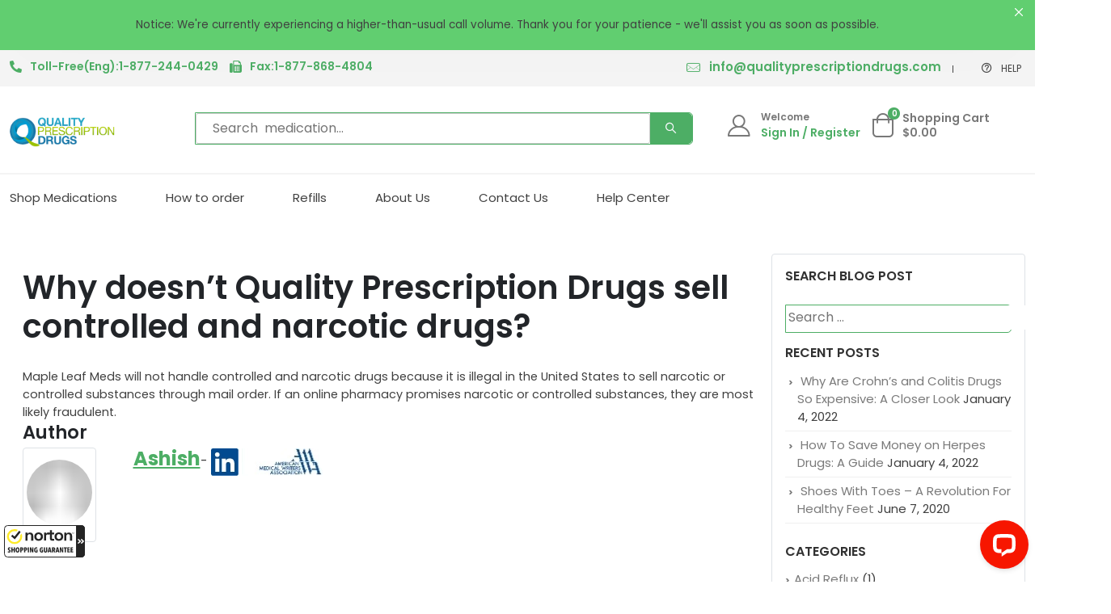

--- FILE ---
content_type: text/html; charset=UTF-8
request_url: https://www.qualityprescriptiondrugs.com/faq/why-doesnt-quality-prescription-drugs-sell-controlled-and-narcotic-drugs/
body_size: 87201
content:
                                                                                                                   <!doctype html>
<html lang="en-US">
<head>
<meta charset="UTF-8">
<meta name="viewport" content="width=device-width, initial-scale=1">
<link rel="profile" href="https://gmpg.org/xfn/11">
<link href="https://cdn.jsdelivr.net/npm/bootstrap@5.0.2/dist/css/bootstrap.min.css" rel="stylesheet" integrity="sha384-EVSTQN3/azprG1Anm3QDgpJLIm9Nao0Yz1ztcQTwFspd3yD65VohhpuuCOmLASjC" crossorigin="anonymous">
<!-- <link rel="stylesheet" href="https://cdnjs.cloudflare.com/ajax/libs/font-awesome/6.2.1/css/all.min.css" integrity="sha512-MV7K8+y+gLIBoVD59lQIYicR65iaqukzvf/nwasF0nqhPay5w/9lJmVM2hMDcnK1OnMGCdVK+iQrJ7lzPJQd1w==" crossorigin="anonymous" referrerpolicy="no-referrer" /> -->
<link rel="preconnect" href="https://fonts.googleapis.com">
<link rel="preconnect" href="https://fonts.gstatic.com" crossorigin>
<link href="https://fonts.googleapis.com/css2?family=Poppins:wght@300;400;500;600;700&display=swap" rel="stylesheet">
<link rel="stylesheet" href="https://www.qualityprescriptiondrugs.com/wp-content/themes/qualityprescriptiondrugs/ico.css"  />
 <style>
:root {
  --green: #4dae65;
  --grey: #444444;
  --darkgrey: #222529;
  --greyv1: #444;
  --lightgrey: #777;
  --blue: #08c;
  --poppins: 'Poppins';
  --light-black: #333;
}   

</style>


	<meta name='robots' content='index, follow, max-image-preview:large, max-snippet:-1, max-video-preview:-1' />
<link rel="preload" as="font" href="https://fonts.gstatic.com/s/poppins/v20/pxiEyp8kv8JHgFVrJJfecnFHGPc.woff2" data-wpacu-preload-google-font="1" crossorigin>
<link rel="preload" as="font" href="https://fonts.gstatic.com/s/poppins/v20/pxiByp8kv8JHgFVrLEj6Z1xlFd2JQEk.woff2" data-wpacu-preload-google-font="1" crossorigin>
<link rel="preload" as="font" href="https://fonts.gstatic.com/s/poppins/v20/pxiByp8kv8JHgFVrLFj_Z1xlFd2JQEk.woff2" data-wpacu-preload-google-font="1" crossorigin>
<link rel="preload" as="font" href="https://fonts.gstatic.com/s/poppins/v20/pxiByp8kv8JHgFVrLDz8Z1xlFd2JQEk.woff2" data-wpacu-preload-google-font="1" crossorigin>
<link rel="preload" as="font" href="https://fonts.gstatic.com/s/poppins/v20/pxiByp8kv8JHgFVrLDD4Z1xlFd2JQEk.woff2" data-wpacu-preload-google-font="1" crossorigin>

	<!-- This site is optimized with the Yoast SEO plugin v26.8 - https://yoast.com/product/yoast-seo-wordpress/ -->
	<title>Why doesn’t Quality Prescription Drugs sell controlled and narcotic drugs? - Quality Prescription Drugs</title>
	<link rel="canonical" href="https://www.qualityprescriptiondrugs.com/faq/why-doesnt-quality-prescription-drugs-sell-controlled-and-narcotic-drugs/" />
	<meta property="og:locale" content="en_US" />
	<meta property="og:type" content="article" />
	<meta property="og:title" content="Why doesn’t Quality Prescription Drugs sell controlled and narcotic drugs? - Quality Prescription Drugs" />
	<meta property="og:description" content="Maple Leaf Meds will not handle controlled and narcotic drugs because it is illegal in the United States to sell narcotic or controlled substances through mail order. If an online pharmacy promises narcotic or controlled substances, they are most likely fraudulent." />
	<meta property="og:url" content="https://www.qualityprescriptiondrugs.com/faq/why-doesnt-quality-prescription-drugs-sell-controlled-and-narcotic-drugs/" />
	<meta property="og:site_name" content="Quality Prescription Drugs" />
	<meta name="twitter:card" content="summary_large_image" />
	<script type="application/ld+json" class="yoast-schema-graph">{"@context":"https://schema.org","@graph":[{"@type":"WebPage","@id":"https://www.qualityprescriptiondrugs.com/faq/why-doesnt-quality-prescription-drugs-sell-controlled-and-narcotic-drugs/","url":"https://www.qualityprescriptiondrugs.com/faq/why-doesnt-quality-prescription-drugs-sell-controlled-and-narcotic-drugs/","name":"Why doesn’t Quality Prescription Drugs sell controlled and narcotic drugs? - Quality Prescription Drugs","isPartOf":{"@id":"https://www.qualityprescriptiondrugs.com/#website"},"datePublished":"2023-09-22T12:50:18+00:00","breadcrumb":{"@id":"https://www.qualityprescriptiondrugs.com/faq/why-doesnt-quality-prescription-drugs-sell-controlled-and-narcotic-drugs/#breadcrumb"},"inLanguage":"en-US","potentialAction":[{"@type":"ReadAction","target":["https://www.qualityprescriptiondrugs.com/faq/why-doesnt-quality-prescription-drugs-sell-controlled-and-narcotic-drugs/"]}]},{"@type":"BreadcrumbList","@id":"https://www.qualityprescriptiondrugs.com/faq/why-doesnt-quality-prescription-drugs-sell-controlled-and-narcotic-drugs/#breadcrumb","itemListElement":[{"@type":"ListItem","position":1,"name":"Home","item":"https://www.qualityprescriptiondrugs.com/"},{"@type":"ListItem","position":2,"name":"Why doesn’t Quality Prescription Drugs sell controlled and narcotic drugs?"}]},{"@type":"WebSite","@id":"https://www.qualityprescriptiondrugs.com/#website","url":"https://www.qualityprescriptiondrugs.com/","name":"Quality Prescription Drugs","description":"Your Trusted Drugstore from Canada","publisher":{"@id":"https://www.qualityprescriptiondrugs.com/#organization"},"potentialAction":[{"@type":"SearchAction","target":{"@type":"EntryPoint","urlTemplate":"https://www.qualityprescriptiondrugs.com/?s={search_term_string}"},"query-input":{"@type":"PropertyValueSpecification","valueRequired":true,"valueName":"search_term_string"}}],"inLanguage":"en-US"},{"@type":"Organization","@id":"https://www.qualityprescriptiondrugs.com/#organization","name":"Quality Prescription Drugs","url":"https://www.qualityprescriptiondrugs.com/","logo":{"@type":"ImageObject","inLanguage":"en-US","@id":"https://www.qualityprescriptiondrugs.com/#/schema/logo/image/","url":"https://www.qualityprescriptiondrugs.com/wp-content/uploads/2022/11/QualityPrescription_Logo.png","contentUrl":"https://www.qualityprescriptiondrugs.com/wp-content/uploads/2022/11/QualityPrescription_Logo.png","width":356,"height":99,"caption":"Quality Prescription Drugs"},"image":{"@id":"https://www.qualityprescriptiondrugs.com/#/schema/logo/image/"}}]}</script>
	<!-- / Yoast SEO plugin. -->


<link rel='dns-prefetch' href='//guarantee-cdn.com' />
<link href='https://fonts.gstatic.com' crossorigin rel='preconnect' />
<link rel="alternate" type="application/rss+xml" title="Quality Prescription Drugs &raquo; Feed" href="https://www.qualityprescriptiondrugs.com/feed/" />
<style id='wp-img-auto-sizes-contain-inline-css'>
img:is([sizes=auto i],[sizes^="auto," i]){contain-intrinsic-size:3000px 1500px}
/*# sourceURL=wp-img-auto-sizes-contain-inline-css */
</style>
<style id='classic-theme-styles-inline-css'>
/*! This file is auto-generated */
.wp-block-button__link{color:#fff;background-color:#32373c;border-radius:9999px;box-shadow:none;text-decoration:none;padding:calc(.667em + 2px) calc(1.333em + 2px);font-size:1.125em}.wp-block-file__button{background:#32373c;color:#fff;text-decoration:none}
/*# sourceURL=/wp-includes/css/classic-themes.min.css */
</style>
<link rel='stylesheet' id='mpp_gutenberg-css' href='https://www.qualityprescriptiondrugs.com/wp-content/plugins/metronet-profile-picture/dist/blocks.style.build.css?ver=2.6.3' media='all' />
<link rel='stylesheet' id='woocommerce-layout-css' href='https://www.qualityprescriptiondrugs.com/wp-content/plugins/woocommerce/assets/css/woocommerce-layout.css?ver=10.4.3' media='all' />
<link rel='stylesheet' id='woocommerce-smallscreen-css' href='https://www.qualityprescriptiondrugs.com/wp-content/plugins/woocommerce/assets/css/woocommerce-smallscreen.css?ver=10.4.3' media='only screen and (max-width: 768px)' />
<link rel='stylesheet' id='woocommerce-general-css' href='https://www.qualityprescriptiondrugs.com/wp-content/plugins/woocommerce/assets/css/woocommerce.css?ver=10.4.3' media='all' />
<style id='woocommerce-inline-inline-css'>
.woocommerce form .form-row .required { visibility: visible; }
/*# sourceURL=woocommerce-inline-inline-css */
</style>
<link rel='stylesheet' id='qualityprescriptiondrugs-style-css' href='https://www.qualityprescriptiondrugs.com/wp-content/themes/qualityprescriptiondrugs/style.css?ver=1.0.0' media='all' />
<link rel='stylesheet' id='notificationx-public-css' href='https://www.qualityprescriptiondrugs.com/wp-content/plugins/notificationx/assets/public/css/frontend.css?ver=3.2.1' media='all' />
<link rel='stylesheet' id='wp-block-paragraph-css' href='https://www.qualityprescriptiondrugs.com/wp-includes/blocks/paragraph/style.min.css?ver=6.9' media='all' />
<!--n2css--><!--n2js--><script src="https://www.qualityprescriptiondrugs.com/wp-includes/js/jquery/jquery.min.js?ver=3.7.1" id="jquery-core-js"></script>
<script src="https://www.qualityprescriptiondrugs.com/wp-includes/js/jquery/jquery-migrate.min.js?ver=3.4.1" id="jquery-migrate-js"></script>
<script src="https://www.qualityprescriptiondrugs.com/wp-content/plugins/woocommerce/assets/js/jquery-blockui/jquery.blockUI.min.js?ver=2.7.0-wc.10.4.3" id="wc-jquery-blockui-js" defer data-wp-strategy="defer"></script>
<script src="https://www.qualityprescriptiondrugs.com/wp-content/plugins/woocommerce/assets/js/js-cookie/js.cookie.min.js?ver=2.1.4-wc.10.4.3" id="wc-js-cookie-js" defer data-wp-strategy="defer"></script>
<script id="woocommerce-js-extra">
var woocommerce_params = {"ajax_url":"/wadmqpd/admin-ajax.php","wc_ajax_url":"/?wc-ajax=%%endpoint%%","i18n_password_show":"Show password","i18n_password_hide":"Hide password"};
//# sourceURL=woocommerce-js-extra
</script>
<script src="https://www.qualityprescriptiondrugs.com/wp-content/plugins/woocommerce/assets/js/frontend/woocommerce.min.js?ver=10.4.3" id="woocommerce-js" defer data-wp-strategy="defer"></script>
<link rel="https://api.w.org/" href="https://www.qualityprescriptiondrugs.com/wp-json/" /><link rel="alternate" title="JSON" type="application/json" href="https://www.qualityprescriptiondrugs.com/wp-json/wp/v2/faq/30950" /><link rel="EditURI" type="application/rsd+xml" title="RSD" href="https://www.qualityprescriptiondrugs.com/xmlrpc.php?rsd" />
<meta name="generator" content="WordPress 6.9" />
<meta name="generator" content="WooCommerce 10.4.3" />
<link rel='shortlink' href='https://www.qualityprescriptiondrugs.com/?p=30950' />
	<noscript><style>.woocommerce-product-gallery{ opacity: 1 !important; }</style></noscript>
	<link rel="icon" href="https://www.qualityprescriptiondrugs.com/wp-content/uploads/2022/11/QPD-Favicion-32x32.png" sizes="32x32" />
<link rel="icon" href="https://www.qualityprescriptiondrugs.com/wp-content/uploads/2022/11/QPD-Favicion-300x300.png" sizes="192x192" />
<link rel="apple-touch-icon" href="https://www.qualityprescriptiondrugs.com/wp-content/uploads/2022/11/QPD-Favicion-300x300.png" />
<meta name="msapplication-TileImage" content="https://www.qualityprescriptiondrugs.com/wp-content/uploads/2022/11/QPD-Favicion-300x300.png" />
		<style id="wp-custom-css">
			.page-id-2065 .wpcf7-form-control-wrap input {
    width: 99%;
}
.page-id-2065 .d-flex_old.justify-content-end.widget-subscribe.mb-0 p {
    display: flex;
}
.page-id-9 .shop_table.shop_table_responsive .shipping td, .page-id-9 .shop_table.shop_table_responsive .cart-subtotal td, .page-id-9 .shop_table.shop_table_responsive .order-total td {
    padding: 13px 0;
}
#search-2 .search-submit {
    margin-left: -10px !important;
}
input.search-field {
    border: none;
}
#search-2 form.search-form {
    margin-bottom: 14px;
}
.page-id-1572 .search-form-section {
    margin-left: 0px;
}
.col-md-5.con-addsec.imgcenter-align {
    margin-top: auto;
    margin-bottom: auto;
}
.col-md-6.con-addsec {
    margin-top: auto;
    margin-bottom: auto;
}
.col-md-6.center-topbot-align {
    margin-top: auto;
    margin-bottom: auto;
}
.page-id-3705 .imgcenter-align {
    margin-top: auto !important;
    margin-bottom: auto !important;
}
.col-md-5.con-addsec {
    margin-top: auto !important;
    margin-bottom: auto !important;
}
.page-id-2233 .row {
    --bs-gutter-x: 1.2rem;
}

.page-id-136364 .wpcf7-form-control.wpcf7-submit {
    background: #4dae65;
    padding:15px 20px !important;
    border: none;
    color: #fff;
    border-radius: 8px;
	transition:0.5s;
	    font-weight: 500;
	width: fit-content !important;
}
.page-id-136364 .wpcf7-form-control.wpcf7-submit:hover {
    background: #00a0f0;
}
.page-id-136364 .upload-prescription-sec .container {
    margin: 0;
    padding: 0;
}
.uplod-clsbtn {
    background: #4dae65;
    padding: 12px 20px;
    color: #fff;
    border-radius: 5px;
    font-weight: 500;
	  transition:0.6s;
	color:#fff !important;
	
}
.uplod-clsbtn:hover {
    background: #00a0f0;
	color:#fff;
}
.quick-sec {
	    box-shadow: 0 0 20px #dddddd78;
    border-radius: 20px;
    padding:20px 25px 35px;
    width: min(100%, 500px);
    margin-left: auto;
    margin-top: 20px;	
	 background: var(--light_white);
        background-image: url('https://www.qualityprescriptiondrugs.com/wp-content/uploads/2025/03/Quick-Order.png');
        background-position: bottom right;
        background-repeat: no-repeat;
        background-size: 40% auto; 
}
.page-id-136364 .wpcf7-form input, .wpcf7-form textarea {
    padding: 10px;
    border: 1px solid #4dae65;
    width: 100%;
    margin: 8px 0 0;
}
.page-id-136364 .wpcf7-form label {
    width: 55%;
}
.page-id-136364 .wpcf7-form-control-wrap {
    margin: 10px 0 0;
    display: block;
}
@media screen and (min-width:320px) and (max-width:480px){
.find-us-wrp li a span:nth-child(2) {
    margin-left: 9px !important;
    font-size: 12.8px;
}
.search-form-section {
    width: 90% !important;
}
.news-letter-sec input#submit {
    padding: 15px 15px!important;
}
.col-md-7.con-addsec a {
    overflow-wrap: break-word;
}
.priv-mainsec a {
    overflow-wrap: anywhere;
}
.single-product ol li {
    overflow-wrap: anywhere;
}
.single-product .find-us-wrp li a span:nth-child(2) {
    overflow: visible;
}
.single-product .wc-tabs li {
    margin-right: 24px;
}
.woocommerce td.actions {
    border-top: none !important;
}	
}
@media screen and (min-width:768px) and (max-width:1024px){
.find-us-wrp li a span:nth-child(2) {
    overflow: visible;
    overflow-wrap: anywhere;
}
td.actions {
    border-top: none !important;
}
a.button.wc-forward {
    text-align: center;
}
.quantity {
    display: inline;
}	
}
@media screen and (min-width:820px) and (max-width:1180px){
	td.actions{
	border-top: 1px solid rgba(0,0,0,.1) !important;
	}	
}			</style>
		<noscript><style id="rocket-lazyload-nojs-css">.rll-youtube-player, [data-lazy-src]{display:none !important;}</style></noscript>	
	
<!-- Start of LiveChat (www.livechatinc.com) code -->
<script>
    window.__lc = window.__lc || {};
    window.__lc.license = 11811597;
    ;(function(n,t,c){function i(n){return e._h?e._h.apply(null,n):e._q.push(n)}var e={_q:[],_h:null,_v:"2.0",on:function(){i(["on",c.call(arguments)])},once:function(){i(["once",c.call(arguments)])},off:function(){i(["off",c.call(arguments)])},get:function(){if(!e._h)throw new Error("[LiveChatWidget] You can't use getters before load.");return i(["get",c.call(arguments)])},call:function(){i(["call",c.call(arguments)])},init:function(){var n=t.createElement("script");n.async=!0,n.type="text/javascript",n.src="https://cdn.livechatinc.com/tracking.js",t.head.appendChild(n)}};!n.__lc.asyncInit&&e.init(),n.LiveChatWidget=n.LiveChatWidget||e}(window,document,[].slice))
</script><noscript><a href="https://www.livechatinc.com/chat-with/11811597/" rel="nofollow">Chat with us</a>, powered by <a href="https://www.livechatinc.com/?welcome" rel="noopener nofollow" target="_blank">LiveChat</a></noscript>
<!-- End of LiveChat code -->
	
	<!-- Google Tag Manager -->
<script>(function(w,d,s,l,i){w[l]=w[l]||[];w[l].push({'gtm.start':
new Date().getTime(),event:'gtm.js'});var f=d.getElementsByTagName(s)[0],
j=d.createElement(s),dl=l!='dataLayer'?'&l='+l:'';j.async=true;j.src=
'https://www.googletagmanager.com/gtm.js?id='+i+dl;f.parentNode.insertBefore(j,f);
})(window,document,'script','dataLayer','GTM-W79SW8Z');</script>
<!-- End Google Tag Manager -->
	
<link rel='stylesheet' id='wc-blocks-style-css' href='https://www.qualityprescriptiondrugs.com/wp-content/plugins/woocommerce/assets/client/blocks/wc-blocks.css?ver=wc-10.4.3' media='all' />
<style id='global-styles-inline-css'>
:root{--wp--preset--aspect-ratio--square: 1;--wp--preset--aspect-ratio--4-3: 4/3;--wp--preset--aspect-ratio--3-4: 3/4;--wp--preset--aspect-ratio--3-2: 3/2;--wp--preset--aspect-ratio--2-3: 2/3;--wp--preset--aspect-ratio--16-9: 16/9;--wp--preset--aspect-ratio--9-16: 9/16;--wp--preset--color--black: #000000;--wp--preset--color--cyan-bluish-gray: #abb8c3;--wp--preset--color--white: #ffffff;--wp--preset--color--pale-pink: #f78da7;--wp--preset--color--vivid-red: #cf2e2e;--wp--preset--color--luminous-vivid-orange: #ff6900;--wp--preset--color--luminous-vivid-amber: #fcb900;--wp--preset--color--light-green-cyan: #7bdcb5;--wp--preset--color--vivid-green-cyan: #00d084;--wp--preset--color--pale-cyan-blue: #8ed1fc;--wp--preset--color--vivid-cyan-blue: #0693e3;--wp--preset--color--vivid-purple: #9b51e0;--wp--preset--gradient--vivid-cyan-blue-to-vivid-purple: linear-gradient(135deg,rgb(6,147,227) 0%,rgb(155,81,224) 100%);--wp--preset--gradient--light-green-cyan-to-vivid-green-cyan: linear-gradient(135deg,rgb(122,220,180) 0%,rgb(0,208,130) 100%);--wp--preset--gradient--luminous-vivid-amber-to-luminous-vivid-orange: linear-gradient(135deg,rgb(252,185,0) 0%,rgb(255,105,0) 100%);--wp--preset--gradient--luminous-vivid-orange-to-vivid-red: linear-gradient(135deg,rgb(255,105,0) 0%,rgb(207,46,46) 100%);--wp--preset--gradient--very-light-gray-to-cyan-bluish-gray: linear-gradient(135deg,rgb(238,238,238) 0%,rgb(169,184,195) 100%);--wp--preset--gradient--cool-to-warm-spectrum: linear-gradient(135deg,rgb(74,234,220) 0%,rgb(151,120,209) 20%,rgb(207,42,186) 40%,rgb(238,44,130) 60%,rgb(251,105,98) 80%,rgb(254,248,76) 100%);--wp--preset--gradient--blush-light-purple: linear-gradient(135deg,rgb(255,206,236) 0%,rgb(152,150,240) 100%);--wp--preset--gradient--blush-bordeaux: linear-gradient(135deg,rgb(254,205,165) 0%,rgb(254,45,45) 50%,rgb(107,0,62) 100%);--wp--preset--gradient--luminous-dusk: linear-gradient(135deg,rgb(255,203,112) 0%,rgb(199,81,192) 50%,rgb(65,88,208) 100%);--wp--preset--gradient--pale-ocean: linear-gradient(135deg,rgb(255,245,203) 0%,rgb(182,227,212) 50%,rgb(51,167,181) 100%);--wp--preset--gradient--electric-grass: linear-gradient(135deg,rgb(202,248,128) 0%,rgb(113,206,126) 100%);--wp--preset--gradient--midnight: linear-gradient(135deg,rgb(2,3,129) 0%,rgb(40,116,252) 100%);--wp--preset--font-size--small: 13px;--wp--preset--font-size--medium: 20px;--wp--preset--font-size--large: 36px;--wp--preset--font-size--x-large: 42px;--wp--preset--spacing--20: 0.44rem;--wp--preset--spacing--30: 0.67rem;--wp--preset--spacing--40: 1rem;--wp--preset--spacing--50: 1.5rem;--wp--preset--spacing--60: 2.25rem;--wp--preset--spacing--70: 3.38rem;--wp--preset--spacing--80: 5.06rem;--wp--preset--shadow--natural: 6px 6px 9px rgba(0, 0, 0, 0.2);--wp--preset--shadow--deep: 12px 12px 50px rgba(0, 0, 0, 0.4);--wp--preset--shadow--sharp: 6px 6px 0px rgba(0, 0, 0, 0.2);--wp--preset--shadow--outlined: 6px 6px 0px -3px rgb(255, 255, 255), 6px 6px rgb(0, 0, 0);--wp--preset--shadow--crisp: 6px 6px 0px rgb(0, 0, 0);}:where(.is-layout-flex){gap: 0.5em;}:where(.is-layout-grid){gap: 0.5em;}body .is-layout-flex{display: flex;}.is-layout-flex{flex-wrap: wrap;align-items: center;}.is-layout-flex > :is(*, div){margin: 0;}body .is-layout-grid{display: grid;}.is-layout-grid > :is(*, div){margin: 0;}:where(.wp-block-columns.is-layout-flex){gap: 2em;}:where(.wp-block-columns.is-layout-grid){gap: 2em;}:where(.wp-block-post-template.is-layout-flex){gap: 1.25em;}:where(.wp-block-post-template.is-layout-grid){gap: 1.25em;}.has-black-color{color: var(--wp--preset--color--black) !important;}.has-cyan-bluish-gray-color{color: var(--wp--preset--color--cyan-bluish-gray) !important;}.has-white-color{color: var(--wp--preset--color--white) !important;}.has-pale-pink-color{color: var(--wp--preset--color--pale-pink) !important;}.has-vivid-red-color{color: var(--wp--preset--color--vivid-red) !important;}.has-luminous-vivid-orange-color{color: var(--wp--preset--color--luminous-vivid-orange) !important;}.has-luminous-vivid-amber-color{color: var(--wp--preset--color--luminous-vivid-amber) !important;}.has-light-green-cyan-color{color: var(--wp--preset--color--light-green-cyan) !important;}.has-vivid-green-cyan-color{color: var(--wp--preset--color--vivid-green-cyan) !important;}.has-pale-cyan-blue-color{color: var(--wp--preset--color--pale-cyan-blue) !important;}.has-vivid-cyan-blue-color{color: var(--wp--preset--color--vivid-cyan-blue) !important;}.has-vivid-purple-color{color: var(--wp--preset--color--vivid-purple) !important;}.has-black-background-color{background-color: var(--wp--preset--color--black) !important;}.has-cyan-bluish-gray-background-color{background-color: var(--wp--preset--color--cyan-bluish-gray) !important;}.has-white-background-color{background-color: var(--wp--preset--color--white) !important;}.has-pale-pink-background-color{background-color: var(--wp--preset--color--pale-pink) !important;}.has-vivid-red-background-color{background-color: var(--wp--preset--color--vivid-red) !important;}.has-luminous-vivid-orange-background-color{background-color: var(--wp--preset--color--luminous-vivid-orange) !important;}.has-luminous-vivid-amber-background-color{background-color: var(--wp--preset--color--luminous-vivid-amber) !important;}.has-light-green-cyan-background-color{background-color: var(--wp--preset--color--light-green-cyan) !important;}.has-vivid-green-cyan-background-color{background-color: var(--wp--preset--color--vivid-green-cyan) !important;}.has-pale-cyan-blue-background-color{background-color: var(--wp--preset--color--pale-cyan-blue) !important;}.has-vivid-cyan-blue-background-color{background-color: var(--wp--preset--color--vivid-cyan-blue) !important;}.has-vivid-purple-background-color{background-color: var(--wp--preset--color--vivid-purple) !important;}.has-black-border-color{border-color: var(--wp--preset--color--black) !important;}.has-cyan-bluish-gray-border-color{border-color: var(--wp--preset--color--cyan-bluish-gray) !important;}.has-white-border-color{border-color: var(--wp--preset--color--white) !important;}.has-pale-pink-border-color{border-color: var(--wp--preset--color--pale-pink) !important;}.has-vivid-red-border-color{border-color: var(--wp--preset--color--vivid-red) !important;}.has-luminous-vivid-orange-border-color{border-color: var(--wp--preset--color--luminous-vivid-orange) !important;}.has-luminous-vivid-amber-border-color{border-color: var(--wp--preset--color--luminous-vivid-amber) !important;}.has-light-green-cyan-border-color{border-color: var(--wp--preset--color--light-green-cyan) !important;}.has-vivid-green-cyan-border-color{border-color: var(--wp--preset--color--vivid-green-cyan) !important;}.has-pale-cyan-blue-border-color{border-color: var(--wp--preset--color--pale-cyan-blue) !important;}.has-vivid-cyan-blue-border-color{border-color: var(--wp--preset--color--vivid-cyan-blue) !important;}.has-vivid-purple-border-color{border-color: var(--wp--preset--color--vivid-purple) !important;}.has-vivid-cyan-blue-to-vivid-purple-gradient-background{background: var(--wp--preset--gradient--vivid-cyan-blue-to-vivid-purple) !important;}.has-light-green-cyan-to-vivid-green-cyan-gradient-background{background: var(--wp--preset--gradient--light-green-cyan-to-vivid-green-cyan) !important;}.has-luminous-vivid-amber-to-luminous-vivid-orange-gradient-background{background: var(--wp--preset--gradient--luminous-vivid-amber-to-luminous-vivid-orange) !important;}.has-luminous-vivid-orange-to-vivid-red-gradient-background{background: var(--wp--preset--gradient--luminous-vivid-orange-to-vivid-red) !important;}.has-very-light-gray-to-cyan-bluish-gray-gradient-background{background: var(--wp--preset--gradient--very-light-gray-to-cyan-bluish-gray) !important;}.has-cool-to-warm-spectrum-gradient-background{background: var(--wp--preset--gradient--cool-to-warm-spectrum) !important;}.has-blush-light-purple-gradient-background{background: var(--wp--preset--gradient--blush-light-purple) !important;}.has-blush-bordeaux-gradient-background{background: var(--wp--preset--gradient--blush-bordeaux) !important;}.has-luminous-dusk-gradient-background{background: var(--wp--preset--gradient--luminous-dusk) !important;}.has-pale-ocean-gradient-background{background: var(--wp--preset--gradient--pale-ocean) !important;}.has-electric-grass-gradient-background{background: var(--wp--preset--gradient--electric-grass) !important;}.has-midnight-gradient-background{background: var(--wp--preset--gradient--midnight) !important;}.has-small-font-size{font-size: var(--wp--preset--font-size--small) !important;}.has-medium-font-size{font-size: var(--wp--preset--font-size--medium) !important;}.has-large-font-size{font-size: var(--wp--preset--font-size--large) !important;}.has-x-large-font-size{font-size: var(--wp--preset--font-size--x-large) !important;}
/*# sourceURL=global-styles-inline-css */
</style>
<link rel='stylesheet' id='search-css' href='https://www.qualityprescriptiondrugs.com/wp-content/plugins/search-bar/css/search.css?ver=1.0' media='all' />
</head>

<body


 class="wp-singular faq-template-default single single-faq postid-30950 wp-custom-logo wp-theme-qualityprescriptiondrugs theme-qualityprescriptiondrugs woocommerce-no-js has-notificationx">
	
	<!-- Google Tag Manager (noscript) -->
<noscript><iframe src="https://www.googletagmanager.com/ns.html?id=GTM-W79SW8Z"
height="0" width="0" style="display:none;visibility:hidden"></iframe></noscript>
<!-- End Google Tag Manager (noscript)  -->
<style>

.top-bar {
    padding: 10px 0 10px;
    background: #f4f4f4;
}
.toll-free-txt, .fax-txt {
        margin-left: 10px;
    font-weight: 600;
    font-size: 14px;
    outline: none;
}
.top-bar ul {
    padding: 0;
    margin: 0;
} 
.top-bar li {
    display: inline-block;
    list-style: none;
}
.top-bar a {
    text-decoration: none;
    font-size: 15px;
    font-weight: 600;
    display: flex;
    align-content: flex-start;
    align-items: center;
    justify-content: center;;
}
.user-icon {
    margin-right: 13px;
    display: flex;
    align-items: center;
}
.mail-txt {
    color: var(--green);
}
.top-bar-help-menu a {
    color:  var(--green);
}
.icon-User {
    font-size: 26px;
    margin-right: 15px;
    padding-top: 10px
}
.top-bar-mail-menu {
       text-align: right; 
}
.icon-email_icon {
    margin-right: 8px;
}
 
 
.mobile-version{
  display:none;
}
.sticky {
    display: block;
    position: fixed;
    background: #fff;
    top: 0;
    width: 100%;
    z-index: 999;
	    box-shadow: 0px 0px 10px #3333334d;
}
.sticky .header-sec {
    padding: 10px 0;
}
.help-item {
    padding-left: 10px;
}
 
.help-link {
    color: var(--grey);
    margin-left: 20px;
}
.top-bar-mail-menu li {
    padding: 0px 5px;
}
 
.separate {
    height: 9px;
    width: 1px;
    background: var(--greyv1);
    position: relative; 
}
 
.help-txt {
    margin-left: 10px;
    position: relative;
    top: 2px;
    font-weight: 400;
    font-size: 12px;
    text-transform: uppercase;
    color: var(--gray);
} 
 
 
.sub-menu li {
    margin: 0 !important;
	    width: 100%;
}
<!--header-css-->
.search { 
  width: 100%;
  position: relative;
  display: flex;
}
.search-wrp-box {
    margin-top: 12px; 
    margin-left: auto; 
}
.header-menu li {
    display: flex;      align-items: center;
}
.input-menu {
    position: absolute;
    top: 11px;
    right: 7em;
    font-size: 13px;
    list-style: none;
}
.input-menu a {
    color: #222529;
    text-decoration: none;
}
.header-menu ul {
    padding: 0;    margin: 0;    display: flex;

}
.logo-wrp {
    display: flex;
    align-items: center;
    height: 60px;
    margin: 7px 0 0px;
}
.logo-wrp img {
    width: 130px;
}
.header-menu a {
    color: var(--lightgrey);
    text-decoration: none;
    font-size: 14px;
    font-weight: 600;
}
.header-menu i {
    font-size: 25px;
	    color: #777;
}
 
 
.header-menu li {
    padding: 1px 5px;
}
.header-menu img {
        max-width: 42px;
}
a.cart-item {
    line-height: 1.3;
}
.header-sec {
    border-bottom: 2px solid #f4f4f4;
    padding: 20px 0;
}
.menu-item span {
    color: var(--green);
}
 
<!--primary-menu-sec-css-->
.primary-menu li {
    display: inline-block;
}
.primary-menu-sec li {
    display: inline-block;
    padding: 0 60px 0 0;
}
.primary-menu-sec {
    padding: 18px 0;
}
#primary-menu li .sub-menu li a {
    padding: 10px 0 10px 14px;
	width:100%;
}
#primary-menu .sub-menu {
    padding: 10px 0 0;
	margin-left: -20px;  min-width: 300px;
} 
.primary-menu-sec a {
    font-family: var(--poppins);
    text-decoration: none;
    color: var(--gray);
    font-weight: 400;
	outline: none;
    font-size: 15px;
}
#primary-menu li a:hover {
    cursor: pointer;
    color: var(--green);
    transition: 0.5s;
}
 
 
#primary-menu li .sub-menu li a:hover {
    background: #f4f4f4;
	color:var(--gray);
} 
#primary-menu li .sub-menu li{
   padding:0;
}
.header-menu {
    margin-top: 8px;
    margin-left: 30px;
}
.menu-item-has-children a:first-child { 
    color: var(--gray);
}
.login-wrp .menu-item {
	
    font-size: 12px;
    display: flex;
    flex-direction: column;
    justify-content: start;
}
.login-wrp .menu-item span {
    font-size: 14px;
}
.login-wrp {
    position: relative; 
}
.cart-item-count {
        position: absolute;
    top: -3px;
    right: -2px;
    background: var(--green);
    padding: 0 5px;
    border-radius: 26px;
    font-size: 10px;
    color: #fff;
    font-weight: 600;
    display: inline-block;
    width: 15px;
    text-align: center;
    height: 15px;
    line-height: 15px;
}
.cart-wrp ul li:nth-child(1) {
    position: relative;
}
.open-menu-wrp, .close-menu-wrp, .menu-toggle{
   display:none;
}
.stiky.primary-menu-sec {
    padding: 15px 0 10px;
}
.sticky .header-sec {
    padding-bottom: 15px;
}
@media only screen and (max-width:1200px){
.header-menu li {
    padding: 1px 0px;
} 
.top-bar-mail-menu li {
    padding: 0px 1px;
}
.top-bar-mail-menu {
    text-align: left;
}
.help-link {
    margin-left: 0px;
}
}
@media only screen and (max-width:1029px){
.top-bar a {
    font-size: 12px;
}
.top-bar {
    padding: 8px 0 8px;
}
.top-bar-help-menu i {
    font-size: 20px;
}
.toll-free-txt, .fax-txt {
    margin-left: 15px;
}
 
.logo-wrp img {
    width: 100px;
}
.header-menu a {
    color: var(--grey);
    text-decoration: none;
    font-size: 12px;
    
}
.header-menu a {
    font-size: 12px;
    
}
.login-wrp {
    position: relative;
    top: -10px;
}
.primary-menu-sec li {
   padding: 0px 20px 0 0;
    display: block;
    margin: 0px 0 10px;
    padding-top: 14px;
}
}
@media only screen and (max-width:992px) {
.top-bar { display:none;}
.header-menu {
    padding-right: 0;
}
.icon-close_cross_remove_delete_icon {
    color: #fff;
}
.mobile-version li {
    border: 0 !important;
}
.top-bar-help-menu ul {
    margin: 0;
    padding: 0;
}
.header-menu {
    padding-right: 0;
    position: absolute;
    top: 0;
    right: 0;
    margin: 0;
    width: 100%;
    display: flex;
    justify-content: space-between;
    flex-wrap: nowrap;
    align-items: flex-start;
    background-color: #f4f4f4;
}
.header-menu ul {
    padding: 4px 10px 0;
    margin: 0;
    display: flex;
    align-content: center;
    justify-content: space-between;
    flex-wrap: wrap;
    width: 100%;
}
.login-wrp .menu-item {
    min-height: 45px;
    padding-top: 7px;
}
.header-sec {
    padding: 10px 0 10px;
    margin: 40px 0 0;
}
#responsive-side-bar {
    position: absolute;
    top: 0;
    background: #1d1e20;
    z-index: 999;
    height: 100vh;
    width: 50%;
    left: -30em;
    transition: 0.7s;
    -webkit-animation: slide-in 0.5s forwards;
    box-shadow: 0px 0 5px #0000004f;
}
.close-menu-wrp p {
    font-size: 30px;
	cursor:pointer;
}
.search-wrp-box {
    margin-top: 20px; 
}
.logo-wrp { 
    height: 50px;
    margin: 12px 0 0 !important;
}
.primary-menu-sec li {
       display: block;
    margin: 20px 0 0;
}
.primary-menu-sec li + li {
    border-top: 1px solid var(--greyv1);
}
.menu-item-has-children:hover:before {
    transform: rotate(92deg);
}
#primary-menu li .sub-menu li a:hover {
    background: transparent;
    color: var(--gray);
}
.primary-menu-sec a { 
    color: #ffff !important;
    font-weight: 300; 
    font-size: 14px;
}
.main-navigation ul ul {
    box-shadow: none;
    float: none;
    position: relative;
    top: 100%;
    left: -999em;
    z-index: 99999;
    display: none;
    background-color: transparent;
}
.menu-item-has-children:hover .sub-menu {
    display: block !important;
}
.primary-menu-sec li {
    padding: 0px 20px 0 0;
}
#primary-menu li .sub-menu li a {
    padding: 10px 0 10px 0px;
	width: 100%;
}
.menu-item-has-children:before {
    position: absolute; 
    right: 0;
    content: "\e91d";
    font-family: 'icomoon' !important;color: #fff;
}
#primary-menu .sub-menu {
       margin-left: 0;
    box-shadow: none;
    padding-left: 10px;
    background-color: transparent;
	       
}
.main-navigation ul {
    display: block;
}
.open-menu-wrp {
    width: 50px;
    display: block;
    padding-top: 10px;
}
.icon-hamburger_menu_navigation_navbar_icon {
    font-size: 38px;
}
.open-menu-wrp p {
    font-size: 30px;
    position: relative;
    top: 0;
    margin: 0;
	cursor:pointer;
	color: var(--light-black);
}
.menu-active {
    left: 0 !important;
}
.close-menu-wrp {
    text-align: right;
    position: absolute;
    top: 10px;
    right: 20px;
	display:block;
}
.primary-menu {
    margin: 3em 0 0;
}
 
.mobile-version{
   display:block;
}
 
.top-bar-social-wrp.mobile-version ul, .top-bar-mail-menu.mobile-version ul {
    padding: 0;
    margin: 0;
}
.top-bar-social-wrp.mobile-version ul li {
    display: inline-block;
    padding: 0;
    margin: 0;
}
.separate {
    display: none;
}
}

@media only screen and (max-width:768px){
.header-list {
    display: none !important;
}
.logo-wrp { 
    margin: 10px 0 0;
}
.primary-menu-sec li {
    display: block;
    margin: 0px 0 10px;
    padding-top: 14px;
} 
.header-menu li {
    padding: 1px 5px;
}
 
.search-wrp-box {
    margin-top: 25px;
}
.search-wrp-box {
    width: 100%;
}
.login-wrp {
    top: 0;
}
.header-menu a {
    font-size: 13px;
}
 .header-sec .col-md-2 {
    min-width: 210px;
    padding-top: 4px;
}
}
@media only screen and (max-width:760px){
 
 
.search-wrp-box {
    margin-top: 5px;
}

}
@media only screen and (max-width:600px){
#responsive-side-bar {
    width: 70%;
}
.header-menu a {
    font-size: 10px;
}
#primary-menu .sub-menu { 
    min-width: auto;
}
}

.common-heading {
    font-size: 22px;
    font-weight: 600;
    line-height: 22px;
    margin: 1em 0;
}

.orig::placeholder {
    filter: brightness(0.2);
    font-family: 'Poppins' !important;
    font-weight: 100 !important;
    letter-spacing: 0.2px;
    color: #000 !important;
    font-size: 12px;
}
 
.sticky .primary-menu-sec a {
    font-size: 14px;
}
.refill-icon {
    margin-right: 10px;
	position: relative; 
}
li.refill-txt {
    margin-top: -3px;
}
.refill-txt a {
    font-weight: 600;
    color: #000;
}
.current-menu-item {
    color: #4dae65;
}
 .icon-cart-thick {
    font-size: 30px;
}
 .icon-user-3 {
    font-size: 28px;
    color: var(--lightgrey);
}
</style>

<div class="template-header">
<div class="top-bar">
	     <div class="container-fluid">
		    <div class="row">
			     <div class="col-md-6">
				    <div class="top-bar-help-menu">
					    <ul>
						<li><a href="tel:1-877-244-0429"><span class="icon-Icon-awesome-phone-alt"></span><span class="toll-free-txt">Toll-Free(Eng):1-877-244-0429</span></a></li>
						<li class="help-item"><a href="fax:1-877-868-4804"><span class="icon-fax"></span><span class="fax-txt">Fax:1-877-868-4804</span></a></li>
					    </ul>
					</div>
				 </div>
				 <div class="col-md-6">
				  
					    <div class="top-bar-mail-menu">
					     <ul>
						    <li><a href="mailto:info@qualityprescriptiondrugs.com" class="mail-txt"><span class="icon-email_icon"></span>info@qualityprescriptiondrugs.com</a></li>
							<li><div class="separate"></div></li>
							<li><a href="/faq" class="help-link"><span class="icon-help_outline"></span><span class="help-txt">Help</span></a></li>
						 </ul>
					 
					 
				 </div>
				    
				 </div>
			</div>
		 </div>
	</div>
	
<header id="sticky" class="site-header">	
	<div class="header-sec">
   <div class="container-fluid">
       <div class="row">
	       <div class="col-md-2">
		   
		       <div class="logo-wrp">
			     <div class="open-menu-wrp">
		            <p><span class="icon-hamburger_menu_navigation_navbar_icon"></span></p>
		         </div>
			      <a href="https://www.qualityprescriptiondrugs.com/" class="custom-logo-link" rel="home"><img width="356" height="99" src="https://www.qualityprescriptiondrugs.com/wp-content/uploads/2022/11/QualityPrescription_Logo.png" class="custom-logo" alt="Quality Prescription Drugs" decoding="async" srcset="https://www.qualityprescriptiondrugs.com/wp-content/uploads/2022/11/QualityPrescription_Logo.png 356w, https://www.qualityprescriptiondrugs.com/wp-content/uploads/2022/11/QualityPrescription_Logo-300x83.png 300w" sizes="(max-width: 356px) 100vw, 356px" /></a>			   </div>
		   </div>
		   <div class="col-md-6">
		       <div class="search-wrp-box">
				<style>
.icon-Icon-awesome-search1:before {
  content: "\e91c";
  color: #f7f8fc;
}
</style>		  
		  
		  <div class="search-form-section">
		  <form class="search-form" action="https://www.qualityprescriptiondrugs.com/search-drug/">
			  <input name="search-term" type="text" placeholder="Search  medication..." class="input-box" id="input-box" onkeyup="searchFunction3(this.value)" autocomplete="off">
			 
			  <button type="submit" name="search" class="search-icon"  aria-label="search"><span class="icon-Icon-awesome-search1"></span></button>
			
		</form>
 
		<div id="search-result3" class="search_result"></div>
		</div>

			   </div>
		   </div>
		   <div class="col-md-4">
		       <div class="header-menu">
			       <ul>
				   <li class="login-wrp">
				      <span class="user-icon">
					    <span class="icon-user-3"></span>
					  </span>
					   <a href="/my-account"><div class="menu-item">Welcome<br><span>
					    
					   Sign In / Register </span></div></a> 
					 
				   </li>
					  <li class="cart-wrp">
					    <ul>
						   <li><a href="/cart" class="cart-item"><span class="icon-cart-thick"></span><span class="cart-item-count">0</span></a></li> 
					       <li class="header-list"><a href="/cart" class="cart-item"><div>Shopping Cart<br>$0.00</div></a></li>
						</ul>
					  </li>
					  
				   </ul>
			   </div>
		   </div>
	   </div>
   </div>
</div>

<div class="primary-menu-sec" id="responsive-side-bar">
    <div class="container-fluid">
	    <div class="row">
		    <div class="col-md-12">
			<div class="close-menu-wrp">
			  <p><span class="icon-close_cross_remove_delete_icon"></span></p>
			</div>
			    <div class="primary-menu">
				   <nav id="site-navigation" class="main-navigation">
			<button class="menu-toggle" aria-controls="primary-menu" aria-expanded="false">Primary Menu</button>
			<div class="menu-secondary-menu-container"><ul id="primary-menu" class="menu"><li id="menu-item-10259" class="menu-item menu-item-type-custom menu-item-object-custom menu-item-has-children menu-item-10259"><a>Shop Medications</a>
<ul class="sub-menu">
	<li id="menu-item-10261" class="menu-item menu-item-type-post_type menu-item-object-page menu-item-10261"><a href="https://www.qualityprescriptiondrugs.com/prescription-drugs/">Prescription Drugs</a></li>
	<li id="menu-item-10260" class="menu-item menu-item-type-post_type menu-item-object-page menu-item-10260"><a href="https://www.qualityprescriptiondrugs.com/pet-medications/">Pet Medications</a></li>
	<li id="menu-item-10262" class="menu-item menu-item-type-custom menu-item-object-custom menu-item-10262"><a href="https://www.qualityprescriptiondrugs.com/shop-medications-by-category/">Shop by Condition</a></li>
</ul>
</li>
<li id="menu-item-2535" class="menu-item menu-item-type-post_type menu-item-object-page menu-item-2535"><a href="https://www.qualityprescriptiondrugs.com/how-to-order/">How to order</a></li>
<li id="menu-item-2536" class="menu-item menu-item-type-post_type menu-item-object-page menu-item-2536"><a href="https://www.qualityprescriptiondrugs.com/refills/">Refills</a></li>
<li id="menu-item-2532" class="menu-item menu-item-type-post_type menu-item-object-page menu-item-2532"><a href="https://www.qualityprescriptiondrugs.com/about-us/">About Us</a></li>
<li id="menu-item-2534" class="menu-item menu-item-type-post_type menu-item-object-page menu-item-2534"><a href="https://www.qualityprescriptiondrugs.com/contact-us/">Contact Us</a></li>
<li id="menu-item-10522" class="menu-item menu-item-type-custom menu-item-object-custom menu-item-has-children menu-item-10522"><a>Help Center</a>
<ul class="sub-menu">
	<li id="menu-item-10524" class="menu-item menu-item-type-post_type menu-item-object-page menu-item-10524"><a href="https://www.qualityprescriptiondrugs.com/shipping-info/">Shipping info</a></li>
	<li id="menu-item-10527" class="menu-item menu-item-type-custom menu-item-object-custom menu-item-10527"><a href="https://www.qualityprescriptiondrugs.com/faq/">FAQ</a></li>
	<li id="menu-item-10528" class="menu-item menu-item-type-post_type menu-item-object-page menu-item-privacy-policy menu-item-10528"><a rel="privacy-policy" href="https://www.qualityprescriptiondrugs.com/privacy-policy/">Privacy Policy</a></li>
	<li id="menu-item-39055" class="menu-item menu-item-type-post_type menu-item-object-page menu-item-39055"><a href="https://www.qualityprescriptiondrugs.com/quality-prescription-drugs-reviews/">Quality Prescription Drugs Reviews</a></li>
</ul>
</li>
</ul></div>		</nav><!-- #site-navigation -->
				</div>
				<!--Mobile Menu Start-->
				<div class="top-bar-help-menu mobile-version">
					    <ul>
						<li><a href="tel:1-877-244-0429"><span class="icon-phone2"></span><span class="toll-free-txt">Toll-Free(Eng):1-877-244-0429</span></a></li>
						<li class="help-item"><a href="fax:1-877-868-4804"><span class="icon-fax2"></span><span class="fax-txt">Fax:1-877-868-4804</span></a></li>
					    </ul>
					</div>
					 <div class="top-bar-mail-menu mobile-version">
					     <ul>
						    <li><a href="mailto:info@qualityprescriptiondrugs.com" class="mail-txt"><span class="icon-email_icon"></span>info@qualityprescriptiondrugs.com</a></li>
							 
							<li><a href="/faq" class="help-link"><span class="icon-help_outline"></span><span class="help-txt">Help</span></a></li>
						 </ul>
					</div>
				 
					  <!--Mobile Menu End-->
			</div>
		</div>
	</div>
</div>
</div>
 </header><!-- #masthead -->

<script>
window.onscroll = function() {myFunction()};

var header = document.getElementById("sticky");
var sticky = header.offsetTop;

function myFunction() {
  if (window.pageYOffset > sticky) {
    header.classList.add("sticky");
  } else {
    header.classList.remove("sticky");
  }
}

jQuery(document).ready(function(){
   jQuery(".open-menu-wrp p i, .close-menu-wrp p i,.icon-hamburger_menu_navigation_navbar_icon,.icon-close_cross_remove_delete_icon").click(function(){
      jQuery("#responsive-side-bar").toggleClass("menu-active");
   })
   
   //Refill text-align
   
   if(jQuery(window).width()>1400) {
   jQuery("#primary-menu").append('<li class="refill-txt"><a href="/my-account"><span class="refill-icon"><span class="icon-business-book"></span></span>Refill</a></li>');
}
   })
</script>
	<div id="primary" class="site-main container-fluid singblg">
		<div class="col-xl-9 col-lg-9 col-md-12 col-sm-12 col-xs-12 col-12 blogsingal-desc">

		
<article id="post-30950" class="post-30950 faq type-faq status-publish hentry faq-category-other-common-questions">
<div style="margin: 2.67em 0;">
	</div>
	

	<header class="entry-header">
		<h1 class="entry-title">Why doesn’t Quality Prescription Drugs sell controlled and narcotic drugs?</h1>	</header><!-- .entry-header -->

	

	<div class="entry-content">
		
<p>Maple Leaf Meds will not handle controlled and narcotic drugs because it is illegal in the United States to sell narcotic or controlled substances through mail order. If an online pharmacy promises narcotic or controlled substances, they are most likely fraudulent.</p>
	</div><!-- .entry-content -->

	<footer class="entry-footer po">
			</footer><!-- .entry-footer -->
</article><!-- #post-30950 -->
        <div class="author">
            <div class="about-author">
<h3 class="authtitle">Author</h3>
            <div class="about-author-image">
            <!-- <img src="">
            <img src="">  -->   
            <div class="img-thumbnail authimg">
<figure style="margin-top: 12%;"><img alt='' src='https://secure.gravatar.com/avatar/0acd9e9ead91111d682441ee83f6ab8cda47c379addac5d344ee489c8187b235?s=5&#038;d=mm&#038;r=g' srcset='https://secure.gravatar.com/avatar/0acd9e9ead91111d682441ee83f6ab8cda47c379addac5d344ee489c8187b235?s=10&#038;d=mm&#038;r=g 2x' class='avatar avatar-5 photo' height='5' width='5' decoding='async'/>   
</figure>
</div>
            
            </div>
<div style="float: right;width: 85%;">
            <div class="about-author-text">
                <div class="auth-name-sec">
                    <!-- <span class="meta-author"> -->
                        
                    <h3 class="authtil"> <a href="https://www.qualityprescriptiondrugs.com/author/ashish/">Ashish</a></h3>-
                    <a href="" target="_blank"><img src="https://www.qualityprescriptiondrugs.com/wp-content/uploads/2023/10/Icon-awesome-linkedin_2x.webp"></a>

                    <a href=""><img src="https://www.qualityprescriptiondrugs.com/wp-content/uploads/2023/10/Group-4_2x.webp"></a>

                </div>
                <div class="auth-socialicon">
                    <!-- <a href="https://www.linkedin.com/in/dr-warda-nawaz-442349176/" target="_blank"><img src="/wp-content/uploads/svc-img/Icon-linkedin.svg"></a> -->
                </div>

            <div class="authdesc">
                            </div>

            <!--<a href="">View all posts by </a>-->

            </div></div>

            </div>
        </div>
	</div>
	<div class="col-md-3 col-lg-3 col-md-12 col-sm-12 col-xs-12 col-12 blgsinglepage">
	
<aside id="secondary" class="widget-area">
	<section id="text-5" class="widget widget_text"><h2 class="widget-title">Search Blog Post</h2>			<div class="textwidget"></div>
		</section><section id="search-2" class="widget widget_search"><form role="search" method="get" class="search-form" action="https://www.qualityprescriptiondrugs.com/">
				<label>
					<span class="screen-reader-text">Search for:</span>
					<input type="search" class="search-field" placeholder="Search &hellip;" value="" name="s" />
				</label>
				<input type="submit" class="search-submit" value="Search" />
			</form></section>
		<section id="recent-posts-3" class="widget widget_recent_entries">
		<h2 class="widget-title">Recent Posts</h2>
		<ul>
											<li>
					<a href="https://www.qualityprescriptiondrugs.com/why-are-crohns-and-colitis-drugs-so-expensive-a-closer-look/">Why Are Crohn’s and Colitis Drugs So Expensive: A Closer Look</a>
											<span class="post-date">January 4, 2022</span>
									</li>
											<li>
					<a href="https://www.qualityprescriptiondrugs.com/how-to-save-money-on-herpes-drugs-a-guide/">How To Save Money on Herpes Drugs: A Guide</a>
											<span class="post-date">January 4, 2022</span>
									</li>
											<li>
					<a href="https://www.qualityprescriptiondrugs.com/shoes-with-toes-a-revolution-for-healthy-feet/">Shoes With Toes – A Revolution For Healthy Feet</a>
											<span class="post-date">June 7, 2020</span>
									</li>
					</ul>

		</section><section id="categories-3" class="widget widget_categories"><h2 class="widget-title">Categories</h2>
			<ul>
					<li class="cat-item cat-item-466"><a href="https://www.qualityprescriptiondrugs.com/category/acid-reflux/">Acid Reflux</a> (1)
</li>
	<li class="cat-item cat-item-530"><a href="https://www.qualityprescriptiondrugs.com/category/allergies/">Allergies</a> (3)
</li>
	<li class="cat-item cat-item-515"><a href="https://www.qualityprescriptiondrugs.com/category/alzheimers/">Alzheimer&#039;s</a> (1)
</li>
	<li class="cat-item cat-item-549"><a href="https://www.qualityprescriptiondrugs.com/category/antidepressant/">Antidepressant</a> (1)
</li>
	<li class="cat-item cat-item-516"><a href="https://www.qualityprescriptiondrugs.com/category/apple/">Apple</a> (1)
</li>
	<li class="cat-item cat-item-477"><a href="https://www.qualityprescriptiondrugs.com/category/arteries/">Arteries</a> (2)
</li>
	<li class="cat-item cat-item-526"><a href="https://www.qualityprescriptiondrugs.com/category/asthma/">Asthma</a> (1)
</li>
	<li class="cat-item cat-item-508"><a href="https://www.qualityprescriptiondrugs.com/category/balding/">Balding</a> (1)
</li>
	<li class="cat-item cat-item-509"><a href="https://www.qualityprescriptiondrugs.com/category/baldness/">Baldness</a> (2)
</li>
	<li class="cat-item cat-item-558"><a href="https://www.qualityprescriptiondrugs.com/category/bananas/">Bananas</a> (1)
</li>
	<li class="cat-item cat-item-520"><a href="https://www.qualityprescriptiondrugs.com/category/beauty/">Beauty </a> (1)
</li>
	<li class="cat-item cat-item-489"><a href="https://www.qualityprescriptiondrugs.com/category/black-death/">Black death</a> (1)
</li>
	<li class="cat-item cat-item-61"><a href="https://www.qualityprescriptiondrugs.com/category/blog/">Blog</a> (36)
</li>
	<li class="cat-item cat-item-548"><a href="https://www.qualityprescriptiondrugs.com/category/blood-pressure/">Blood pressure</a> (1)
</li>
	<li class="cat-item cat-item-540"><a href="https://www.qualityprescriptiondrugs.com/category/brain/">Brain</a> (1)
</li>
	<li class="cat-item cat-item-541"><a href="https://www.qualityprescriptiondrugs.com/category/brain-training/">Brain training</a> (1)
</li>
	<li class="cat-item cat-item-553"><a href="https://www.qualityprescriptiondrugs.com/category/breast-cancer/">Breast cancer</a> (1)
</li>
	<li class="cat-item cat-item-490"><a href="https://www.qualityprescriptiondrugs.com/category/bubonic-plague/">Bubonic plague</a> (1)
</li>
	<li class="cat-item cat-item-510"><a href="https://www.qualityprescriptiondrugs.com/category/causes-of-hair-loss/">Causes of hair loss</a> (1)
</li>
	<li class="cat-item cat-item-471"><a href="https://www.qualityprescriptiondrugs.com/category/cheaper-medication/">Cheaper medication</a> (1)
</li>
	<li class="cat-item cat-item-531"><a href="https://www.qualityprescriptiondrugs.com/category/child-health/">Child health </a> (2)
</li>
	<li class="cat-item cat-item-517"><a href="https://www.qualityprescriptiondrugs.com/category/cholesterol/">Cholesterol</a> (5)
</li>
	<li class="cat-item cat-item-478"><a href="https://www.qualityprescriptiondrugs.com/category/cholestrol/">Cholestrol</a> (2)
</li>
	<li class="cat-item cat-item-503"><a href="https://www.qualityprescriptiondrugs.com/category/cold-turkey/">Cold turkey</a> (1)
</li>
	<li class="cat-item cat-item-467"><a href="https://www.qualityprescriptiondrugs.com/category/color/">Color</a> (1)
</li>
	<li class="cat-item cat-item-534"><a href="https://www.qualityprescriptiondrugs.com/category/compounding-pharmacy/">Compounding pharmacy</a> (1)
</li>
	<li class="cat-item cat-item-488"><a href="https://www.qualityprescriptiondrugs.com/category/concussions/">Concussions</a> (1)
</li>
	<li class="cat-item cat-item-511"><a href="https://www.qualityprescriptiondrugs.com/category/cure-baldness/">Cure baldness</a> (1)
</li>
	<li class="cat-item cat-item-498"><a href="https://www.qualityprescriptiondrugs.com/category/depression/">Depression</a> (4)
</li>
	<li class="cat-item cat-item-536"><a href="https://www.qualityprescriptiondrugs.com/category/diet/">Diet</a> (3)
</li>
	<li class="cat-item cat-item-483"><a href="https://www.qualityprescriptiondrugs.com/category/drink-water/">Drink water</a> (1)
</li>
	<li class="cat-item cat-item-544"><a href="https://www.qualityprescriptiondrugs.com/category/emotional-health/">Emotional Health</a> (1)
</li>
	<li class="cat-item cat-item-546"><a href="https://www.qualityprescriptiondrugs.com/category/erectile-dysfunction/">Erectile Dysfunction</a> (1)
</li>
	<li class="cat-item cat-item-484"><a href="https://www.qualityprescriptiondrugs.com/category/essential-fatty-acids/">Essential fatty acids</a> (1)
</li>
	<li class="cat-item cat-item-475"><a href="https://www.qualityprescriptiondrugs.com/category/exercise/">Exercise</a> (2)
</li>
	<li class="cat-item cat-item-528"><a href="https://www.qualityprescriptiondrugs.com/category/facebook/">Facebook </a> (1)
</li>
	<li class="cat-item cat-item-512"><a href="https://www.qualityprescriptiondrugs.com/category/finasteride/">Finasteride</a> (1)
</li>
	<li class="cat-item cat-item-538"><a href="https://www.qualityprescriptiondrugs.com/category/food-allergies/">Food allergies</a> (1)
</li>
	<li class="cat-item cat-item-557"><a href="https://www.qualityprescriptiondrugs.com/category/footwear/">Footwear</a> (1)
</li>
	<li class="cat-item cat-item-561"><a href="https://www.qualityprescriptiondrugs.com/category/fresh-foods/">Fresh foods</a> (1)
</li>
	<li class="cat-item cat-item-476"><a href="https://www.qualityprescriptiondrugs.com/category/genetics/">Genetics </a> (3)
</li>
	<li class="cat-item cat-item-562"><a href="https://www.qualityprescriptiondrugs.com/category/gluten-sensitivity/">Gluten sensitivity</a> (1)
</li>
	<li class="cat-item cat-item-535"><a href="https://www.qualityprescriptiondrugs.com/category/good-fat-food/">Good fat food</a> (1)
</li>
	<li class="cat-item cat-item-491"><a href="https://www.qualityprescriptiondrugs.com/category/h1n1/">H1N1</a> (1)
</li>
	<li class="cat-item cat-item-513"><a href="https://www.qualityprescriptiondrugs.com/category/hair-loss/">Hair loss</a> (2)
</li>
	<li class="cat-item cat-item-472"><a href="https://www.qualityprescriptiondrugs.com/category/hairstyle/">Hairstyle</a> (1)
</li>
	<li class="cat-item cat-item-465"><a href="https://www.qualityprescriptiondrugs.com/category/health/">Health</a> (40)
</li>
	<li class="cat-item cat-item-521"><a href="https://www.qualityprescriptiondrugs.com/category/heart-conditions/">Heart conditions </a> (4)
</li>
	<li class="cat-item cat-item-527"><a href="https://www.qualityprescriptiondrugs.com/category/hiv/">HIV</a> (1)
</li>
	<li class="cat-item cat-item-479"><a href="https://www.qualityprescriptiondrugs.com/category/irregular-cholestrol/">Irregular cholestrol</a> (1)
</li>
	<li class="cat-item cat-item-543"><a href="https://www.qualityprescriptiondrugs.com/category/kidney/">Kidney</a> (1)
</li>
	<li class="cat-item cat-item-485"><a href="https://www.qualityprescriptiondrugs.com/category/lose-weight/">Lose weight</a> (1)
</li>
	<li class="cat-item cat-item-547"><a href="https://www.qualityprescriptiondrugs.com/category/medicine/">Medicine</a> (2)
</li>
	<li class="cat-item cat-item-545"><a href="https://www.qualityprescriptiondrugs.com/category/mental-health/">Mental Health</a> (1)
</li>
	<li class="cat-item cat-item-514"><a href="https://www.qualityprescriptiondrugs.com/category/minoxidil/">Minoxidil</a> (1)
</li>
	<li class="cat-item cat-item-60"><a href="https://www.qualityprescriptiondrugs.com/category/newsletters/">Newsletters</a> (22)
</li>
	<li class="cat-item cat-item-504"><a href="https://www.qualityprescriptiondrugs.com/category/nicotine/">Nicotine</a> (1)
</li>
	<li class="cat-item cat-item-523"><a href="https://www.qualityprescriptiondrugs.com/category/nutrition/">Nutrition </a> (3)
</li>
	<li class="cat-item cat-item-480"><a href="https://www.qualityprescriptiondrugs.com/category/obesity/">Obesity</a> (1)
</li>
	<li class="cat-item cat-item-556"><a href="https://www.qualityprescriptiondrugs.com/category/online-canadian-pharmacies-2/">Online canadian pharmacies </a> (4)
</li>
	<li class="cat-item cat-item-555"><a href="https://www.qualityprescriptiondrugs.com/category/online-pharmacy/">Online pharmacy</a> (2)
</li>
	<li class="cat-item cat-item-537"><a href="https://www.qualityprescriptiondrugs.com/category/organic/">Organic</a> (1)
</li>
	<li class="cat-item cat-item-519"><a href="https://www.qualityprescriptiondrugs.com/category/osteoporosis/">Osteoporosis</a> (1)
</li>
	<li class="cat-item cat-item-554"><a href="https://www.qualityprescriptiondrugs.com/category/ovarian-cancer/">Ovarian cancer</a> (2)
</li>
	<li class="cat-item cat-item-492"><a href="https://www.qualityprescriptiondrugs.com/category/pandemic/">Pandemic</a> (1)
</li>
	<li class="cat-item cat-item-525"><a href="https://www.qualityprescriptiondrugs.com/category/pregnancy/">Pregnancy</a> (1)
</li>
	<li class="cat-item cat-item-564"><a href="https://www.qualityprescriptiondrugs.com/category/prescription-drugs/">Prescription drugs</a> (1)
</li>
	<li class="cat-item cat-item-469"><a href="https://www.qualityprescriptiondrugs.com/category/prescription-medication/">Prescription Medication</a> (3)
</li>
	<li class="cat-item cat-item-59"><a href="https://www.qualityprescriptiondrugs.com/category/press-releases/">Press Releases</a> (8)
</li>
	<li class="cat-item cat-item-470"><a href="https://www.qualityprescriptiondrugs.com/category/quality-prescription-drugs-news/">Quality Prescription Drugs News</a> (4)
</li>
	<li class="cat-item cat-item-505"><a href="https://www.qualityprescriptiondrugs.com/category/quit/">Quit</a> (1)
</li>
	<li class="cat-item cat-item-474"><a href="https://www.qualityprescriptiondrugs.com/category/quitting-smoking/">Quitting smoking </a> (2)
</li>
	<li class="cat-item cat-item-499"><a href="https://www.qualityprescriptiondrugs.com/category/recognize-depression/">Recognize depression</a> (1)
</li>
	<li class="cat-item cat-item-533"><a href="https://www.qualityprescriptiondrugs.com/category/relationships/">Relationships</a> (1)
</li>
	<li class="cat-item cat-item-539"><a href="https://www.qualityprescriptiondrugs.com/category/rem-sleep/">Rem sleep </a> (1)
</li>
	<li class="cat-item cat-item-529"><a href="https://www.qualityprescriptiondrugs.com/category/remedies/">Remedies</a> (2)
</li>
	<li class="cat-item cat-item-559"><a href="https://www.qualityprescriptiondrugs.com/category/senior-health/">Senior health</a> (1)
</li>
	<li class="cat-item cat-item-500"><a href="https://www.qualityprescriptiondrugs.com/category/signs-of-depression/">Signs of depression</a> (2)
</li>
	<li class="cat-item cat-item-522"><a href="https://www.qualityprescriptiondrugs.com/category/skincare/">Skincare</a> (1)
</li>
	<li class="cat-item cat-item-542"><a href="https://www.qualityprescriptiondrugs.com/category/sleep-disorders/">Sleep disorders</a> (1)
</li>
	<li class="cat-item cat-item-493"><a href="https://www.qualityprescriptiondrugs.com/category/smallpox/">Smallpox</a> (1)
</li>
	<li class="cat-item cat-item-507"><a href="https://www.qualityprescriptiondrugs.com/category/smokes/">Smokes</a> (1)
</li>
	<li class="cat-item cat-item-473"><a href="https://www.qualityprescriptiondrugs.com/category/smoking/">Smoking</a> (4)
</li>
	<li class="cat-item cat-item-494"><a href="https://www.qualityprescriptiondrugs.com/category/spanish-flu/">Spanish flu</a> (1)
</li>
	<li class="cat-item cat-item-495"><a href="https://www.qualityprescriptiondrugs.com/category/spanish-influenza/">Spanish influenza</a> (1)
</li>
	<li class="cat-item cat-item-501"><a href="https://www.qualityprescriptiondrugs.com/category/suicidal-thoughts/">Suicidal thoughts</a> (1)
</li>
	<li class="cat-item cat-item-532"><a href="https://www.qualityprescriptiondrugs.com/category/sun-protection/">Sun protection </a> (1)
</li>
	<li class="cat-item cat-item-496"><a href="https://www.qualityprescriptiondrugs.com/category/swine-flu/">Swine flu</a> (1)
</li>
	<li class="cat-item cat-item-502"><a href="https://www.qualityprescriptiondrugs.com/category/symptoms-of-depression/">Symptoms of depression</a> (1)
</li>
	<li class="cat-item cat-item-497"><a href="https://www.qualityprescriptiondrugs.com/category/tamiflu/">Tamiflu</a> (1)
</li>
	<li class="cat-item cat-item-481"><a href="https://www.qualityprescriptiondrugs.com/category/teen-health/">Teen health</a> (2)
</li>
	<li class="cat-item cat-item-1"><a href="https://www.qualityprescriptiondrugs.com/category/uncategorized/">Uncategorized</a> (9)
</li>
	<li class="cat-item cat-item-560"><a href="https://www.qualityprescriptiondrugs.com/category/unhealthy/">Unhealthy</a> (1)
</li>
	<li class="cat-item cat-item-486"><a href="https://www.qualityprescriptiondrugs.com/category/water/">Water</a> (1)
</li>
	<li class="cat-item cat-item-482"><a href="https://www.qualityprescriptiondrugs.com/category/weight/">Weight </a> (3)
</li>
	<li class="cat-item cat-item-487"><a href="https://www.qualityprescriptiondrugs.com/category/weight-loss/">Weight loss</a> (9)
</li>
			</ul>

			</section></aside><!-- #secondary -->
	</div> 	
	</div><!-- #main -->


<style>
.footer-sec {
    margin-top: 2em;
    border-top: 1px solid #e9e9e9;
    padding-top: 30px;
}
.footer-sec h2 {
    font-size: 15px;
    color: #222529;
    text-transform: uppercase;
    font-weight: 700;
}
.footer-sec a {
    color: var(--gray);
    text-decoration: none;
    line-height: 2.5;
    font-size: 13px;
    outline: none;
    text-transform: uppercase;
}
.footer-sec i {
    color: #000;
}
.footer-sec ul {
    padding: 0;
    list-style: none;
    margin: 1.5em 0 0;
}
.footer-sec i {
    font-size: 25px;
    line-height: 1.8;
}
.footer-sec h3 {
        color: var(--grey);
    font-size: 14px;
    margin-top: 2.5em;
    margin-bottom: 2.5em;
}
.footer-content.column-two {
    margin-top: 2.5em;
}
ul.social-media {
    display: inline-flex;
    margin: 10px 0;
}
ul.social-media i {
    color: #fff;
    background: #000;
    padding: 0px 10px;
    font-size: 15px;
    border-radius: 3px;
}
li.social-item {
    padding: 0 0px 0 6px;
}
.footer-sec p {
        font-weight: 600;
    font-size: 12px;
    color: var(--lightgrey);
}
.find-us-wrp [class^="icon-"] {
    font-size: 30px;
    color: #000;
}
.find-us-wrp li a span:nth-child(2) {
    margin-left: 15px;
    display: flex; 
    align-items: center;overflow: hidden;
    text-overflow: ellipsis;
}
.find-us-wrp li a {
    display: flex;
}
.footer-address {
 display: flex;
}
 
.footer-address span:first-child {
    padding-right: 5px; 
}
.find-us-wrp .icon-email_icon {
    margin-right: 0px;
    vertical-align: top;    font-size: 22px;
}
.footer-address span + span {
    font-size: 13px;
}
@media only screen and (max-width:992px) { 
.footer-sec h3 {
    font-size: 13px;
    
}
.footer-sec a {
    font-size: 13px;
}
.footer-sec i {
    font-size: 20px;
    line-height: 1.8;
}
.footer-sec h2 {
    font-size: 13px;
}
}
@media only screen and (min-width:1250px) {
.find-us-col {
margin-left: -40px;
    margin-right: 40px;
}
}
@media only screen and (max-width:767px) {
.footer-content {
    margin-top: 1em;
    margin-bottom: 1em;
}
}

</style>
 
<div class="footer-sec">
    <div class="container-fluid">
	    <div class="row">
		    <div class="col-md-3 col-sm-6">
			    <div class="footer-content">
				    <h2>Quick Links</h2>
					<ul>
					    <li><a href="/">Home</a></li>
						<li><a href="/about-us/">About Us</a></li>
						<li><a href="/prescription-drugs/">Prescription Drugs</a></li>
						<li><a href="/pet-medications/">Pet Medications</a></li>
						<li><a href="/how-to-order/">How To Order</a></li>
						<li><a href="/contact-us/">Contact Us</a></li>
					
					</ul>
				</div>
			</div>
			<div class="col-md-3 col-sm-6">
			    <div class="footer-content column-two">
				<h2></h2>
					<ul>
					    <li><a href="/shipping-info/">Shipping Info</a></li>
						<li><a href="/faq/">Faq</a></li>
						<li><a href="/newsletters/">Newsletters</a></li>
						<li><a href="/press-releases/">Press Release</a></li>
						<li><a href="/privacy-policy/">Privacy</a></li>
						<li><a href="/blog">Blog</a></li>
						<li><a href="/sitemap/">Sitemap</a></li>
					</ul>
				</div> 
			</div>
			<div class="col-md-3 find-us-col">
			     <div class="footer-content">
				    <h2>Find Us</h2>
					<ul class="find-us-wrp">
					
					    <li>
						<div class="footer-address">
						<span><span class="icon-location"></span></span>
						 <span><a href="https://maps.app.goo.gl/L1Ln2YLtBR4CfDVg9" target="_blank">
				#245 7360 137TH Street Surrey, BC V3W 1A3, Canada
			</a></span>
						</div>
					 </li>
						<li><a href="tel:1-877-244-0429">
						<span><span class="icon-phone2"></span></span>
						<span>1-877-244-0429</span>
						</a></li>
						<li>
						<a href="fax:1-877-868-4804">
						<span><span class="icon-fax2"></span></span>
						<span>1-877-868-4804</span>
						</a>
						</li>
						<li>
						<a href="mailto:INFO@QUALITYPRESCRIPTIONDRUGS.COM">
						<span><span class="icon-email_icon"></span></span>
						<span>info@qualityprescriptiondrugs.com</span>
						</a>
						</li>
						 
					</ul>
				</div>
			</div>
			<div class="col-md-3">
			    <div class="footer-content column-four">
				    <h2>Hours Of Operation</h2>
					<h3>Monday to Friday 6:00AM To 8:00PM(PST) </h3>
					<h3>Saturday to Sunday 7:00AM To 5:00PM(PST)</h3>
					<p>All trademarks and registered trademarks appearing on the website are the property of their respective owners and lorem.com is not affiliated with them in any way.</p>
				</div>
			</div>
		</div>
		
		<div class="row">
		<div class="col-md-12 text-center">
		 <img src="https://www.qualityprescriptiondrugs.com/wp-content/themes/qualityprescriptiondrugs/images/desktop-1024x217.jpg" width="1024px" height="217" alt="tnc" />
		</div> 
		</div>
	</div>
</div> 
<script type="speculationrules">
{"prefetch":[{"source":"document","where":{"and":[{"href_matches":"/*"},{"not":{"href_matches":["/wp-*.php","/wadmqpd/*","/wp-content/uploads/*","/wp-content/*","/wp-content/plugins/*","/wp-content/themes/qualityprescriptiondrugs/*","/*\\?(.+)"]}},{"not":{"selector_matches":"a[rel~=\"nofollow\"]"}},{"not":{"selector_matches":".no-prefetch, .no-prefetch a"}}]},"eagerness":"conservative"}]}
</script>
	<script>
		(function () {
			var c = document.body.className;
			c = c.replace(/woocommerce-no-js/, 'woocommerce-js');
			document.body.className = c;
		})();
	</script>
	            <script data-no-optimize="1">
                (function() {
                    window.notificationXArr = window.notificationXArr || [];
                    window.notificationXArr.push({"global":[],"active":[],"pressbar":["1"],"gdpr":[],"popup":[],"total":1,"rest":{"root":"https:\/\/www.qualityprescriptiondrugs.com\/wp-json\/","namespace":"notificationx\/v1","nonce":"","omit_credentials":true},"assets":"https:\/\/www.qualityprescriptiondrugs.com\/wp-content\/plugins\/notificationx\/assets\/public\/","is_pro":false,"gmt_offset":"0","lang":"en_US","common_assets":"https:\/\/www.qualityprescriptiondrugs.com\/wp-content\/plugins\/notificationx\/assets\/common\/","extra":{"is_singular":true,"query":{"page":"","faq":"why-doesnt-quality-prescription-drugs-sell-controlled-and-narcotic-drugs","post_type":"faq","name":"why-doesnt-quality-prescription-drugs-sell-controlled-and-narcotic-drugs"},"queried_id":30950,"pid":30950},"localeData":false});
                })();
            </script>
            <script src="https://www.qualityprescriptiondrugs.com/wp-content/plugins/metronet-profile-picture/js/mpp-frontend.js?ver=2.6.3" id="mpp_gutenberg_tabs-js"></script>
<script id="rocket-browser-checker-js-after">
"use strict";var _createClass=function(){function defineProperties(target,props){for(var i=0;i<props.length;i++){var descriptor=props[i];descriptor.enumerable=descriptor.enumerable||!1,descriptor.configurable=!0,"value"in descriptor&&(descriptor.writable=!0),Object.defineProperty(target,descriptor.key,descriptor)}}return function(Constructor,protoProps,staticProps){return protoProps&&defineProperties(Constructor.prototype,protoProps),staticProps&&defineProperties(Constructor,staticProps),Constructor}}();function _classCallCheck(instance,Constructor){if(!(instance instanceof Constructor))throw new TypeError("Cannot call a class as a function")}var RocketBrowserCompatibilityChecker=function(){function RocketBrowserCompatibilityChecker(options){_classCallCheck(this,RocketBrowserCompatibilityChecker),this.passiveSupported=!1,this._checkPassiveOption(this),this.options=!!this.passiveSupported&&options}return _createClass(RocketBrowserCompatibilityChecker,[{key:"_checkPassiveOption",value:function(self){try{var options={get passive(){return!(self.passiveSupported=!0)}};window.addEventListener("test",null,options),window.removeEventListener("test",null,options)}catch(err){self.passiveSupported=!1}}},{key:"initRequestIdleCallback",value:function(){!1 in window&&(window.requestIdleCallback=function(cb){var start=Date.now();return setTimeout(function(){cb({didTimeout:!1,timeRemaining:function(){return Math.max(0,50-(Date.now()-start))}})},1)}),!1 in window&&(window.cancelIdleCallback=function(id){return clearTimeout(id)})}},{key:"isDataSaverModeOn",value:function(){return"connection"in navigator&&!0===navigator.connection.saveData}},{key:"supportsLinkPrefetch",value:function(){var elem=document.createElement("link");return elem.relList&&elem.relList.supports&&elem.relList.supports("prefetch")&&window.IntersectionObserver&&"isIntersecting"in IntersectionObserverEntry.prototype}},{key:"isSlowConnection",value:function(){return"connection"in navigator&&"effectiveType"in navigator.connection&&("2g"===navigator.connection.effectiveType||"slow-2g"===navigator.connection.effectiveType)}}]),RocketBrowserCompatibilityChecker}();
//# sourceURL=rocket-browser-checker-js-after
</script>
<script id="rocket-preload-links-js-extra">
var RocketPreloadLinksConfig = {"excludeUris":"/(?:.+/)?feed(?:/(?:.+/?)?)?$|/(?:.+/)?embed/|/checkout/??(.*)|/cart/?|/my-account/??(.*)|/(index.php/)?(.*)wp-json(/.*|$)|/refer/|/go/|/recommend/|/recommends/","usesTrailingSlash":"1","imageExt":"jpg|jpeg|gif|png|tiff|bmp|webp|avif|pdf|doc|docx|xls|xlsx|php","fileExt":"jpg|jpeg|gif|png|tiff|bmp|webp|avif|pdf|doc|docx|xls|xlsx|php|html|htm","siteUrl":"https://www.qualityprescriptiondrugs.com","onHoverDelay":"100","rateThrottle":"3"};
//# sourceURL=rocket-preload-links-js-extra
</script>
<script id="rocket-preload-links-js-after">
(function() {
"use strict";var r="function"==typeof Symbol&&"symbol"==typeof Symbol.iterator?function(e){return typeof e}:function(e){return e&&"function"==typeof Symbol&&e.constructor===Symbol&&e!==Symbol.prototype?"symbol":typeof e},e=function(){function i(e,t){for(var n=0;n<t.length;n++){var i=t[n];i.enumerable=i.enumerable||!1,i.configurable=!0,"value"in i&&(i.writable=!0),Object.defineProperty(e,i.key,i)}}return function(e,t,n){return t&&i(e.prototype,t),n&&i(e,n),e}}();function i(e,t){if(!(e instanceof t))throw new TypeError("Cannot call a class as a function")}var t=function(){function n(e,t){i(this,n),this.browser=e,this.config=t,this.options=this.browser.options,this.prefetched=new Set,this.eventTime=null,this.threshold=1111,this.numOnHover=0}return e(n,[{key:"init",value:function(){!this.browser.supportsLinkPrefetch()||this.browser.isDataSaverModeOn()||this.browser.isSlowConnection()||(this.regex={excludeUris:RegExp(this.config.excludeUris,"i"),images:RegExp(".("+this.config.imageExt+")$","i"),fileExt:RegExp(".("+this.config.fileExt+")$","i")},this._initListeners(this))}},{key:"_initListeners",value:function(e){-1<this.config.onHoverDelay&&document.addEventListener("mouseover",e.listener.bind(e),e.listenerOptions),document.addEventListener("mousedown",e.listener.bind(e),e.listenerOptions),document.addEventListener("touchstart",e.listener.bind(e),e.listenerOptions)}},{key:"listener",value:function(e){var t=e.target.closest("a"),n=this._prepareUrl(t);if(null!==n)switch(e.type){case"mousedown":case"touchstart":this._addPrefetchLink(n);break;case"mouseover":this._earlyPrefetch(t,n,"mouseout")}}},{key:"_earlyPrefetch",value:function(t,e,n){var i=this,r=setTimeout(function(){if(r=null,0===i.numOnHover)setTimeout(function(){return i.numOnHover=0},1e3);else if(i.numOnHover>i.config.rateThrottle)return;i.numOnHover++,i._addPrefetchLink(e)},this.config.onHoverDelay);t.addEventListener(n,function e(){t.removeEventListener(n,e,{passive:!0}),null!==r&&(clearTimeout(r),r=null)},{passive:!0})}},{key:"_addPrefetchLink",value:function(i){return this.prefetched.add(i.href),new Promise(function(e,t){var n=document.createElement("link");n.rel="prefetch",n.href=i.href,n.onload=e,n.onerror=t,document.head.appendChild(n)}).catch(function(){})}},{key:"_prepareUrl",value:function(e){if(null===e||"object"!==(void 0===e?"undefined":r(e))||!1 in e||-1===["http:","https:"].indexOf(e.protocol))return null;var t=e.href.substring(0,this.config.siteUrl.length),n=this._getPathname(e.href,t),i={original:e.href,protocol:e.protocol,origin:t,pathname:n,href:t+n};return this._isLinkOk(i)?i:null}},{key:"_getPathname",value:function(e,t){var n=t?e.substring(this.config.siteUrl.length):e;return n.startsWith("/")||(n="/"+n),this._shouldAddTrailingSlash(n)?n+"/":n}},{key:"_shouldAddTrailingSlash",value:function(e){return this.config.usesTrailingSlash&&!e.endsWith("/")&&!this.regex.fileExt.test(e)}},{key:"_isLinkOk",value:function(e){return null!==e&&"object"===(void 0===e?"undefined":r(e))&&(!this.prefetched.has(e.href)&&e.origin===this.config.siteUrl&&-1===e.href.indexOf("?")&&-1===e.href.indexOf("#")&&!this.regex.excludeUris.test(e.href)&&!this.regex.images.test(e.href))}}],[{key:"run",value:function(){"undefined"!=typeof RocketPreloadLinksConfig&&new n(new RocketBrowserCompatibilityChecker({capture:!0,passive:!0}),RocketPreloadLinksConfig).init()}}]),n}();t.run();
}());

//# sourceURL=rocket-preload-links-js-after
</script>
<script src="https://www.qualityprescriptiondrugs.com/wp-content/themes/qualityprescriptiondrugs/js/navigation.js?ver=1.0.0" id="qualityprescriptiondrugs-navigation-js"></script>
<script id="notificationx-public-js-extra">
var notificationxPublic = {"necessary_tab_info":{"title":"Necessary","desc":"Necessary cookies are needed to ensure the basic functions of this site, like allowing secure log-ins and managing your consent settings. These cookies do not collect any personal information."},"functional_tab_info":{"title":"Functional","desc":"Functional cookies assist in performing tasks like sharing website content on social media, collecting feedback, and enabling other third-party features."},"analytics_tab_info":{"title":"Analytics","desc":"Analytical cookies help us understand how visitors use the website. They provide data on metrics like the number of visitors, bounce rate, traffic sources etc."},"performance_tab_info":{"title":"Performance","desc":"Performance cookies help analyze the website's key performance indicators, which in turn helps improve the user experience for visitors."},"advertising_tab_info":{"title":"Advertisement","desc":"Advertisement cookies help analyze the website's key advertising indicators, which in turn helps improve the user experience for visitors."},"uncategorized_tab_info":{"title":"Uncategorized","desc":"Uncategorized cookies are those that don't fall into any specific category but may still be used for various purposes on the site. These cookies help us improve user experience by tracking interactions that don't fit into other cookie types."},"is_enabled_wp_consent_api":""};
//# sourceURL=notificationx-public-js-extra
</script>
<script src="https://www.qualityprescriptiondrugs.com/wp-content/plugins/notificationx/assets/public/js/frontend.js?ver=3.2.1" id="notificationx-public-js"></script>
<script src="https://www.qualityprescriptiondrugs.com/wp-content/plugins/woocommerce/assets/js/sourcebuster/sourcebuster.min.js?ver=10.4.3" id="sourcebuster-js-js"></script>
<script id="wc-order-attribution-js-extra">
var wc_order_attribution = {"params":{"lifetime":1.0e-5,"session":30,"base64":false,"ajaxurl":"https://www.qualityprescriptiondrugs.com/wadmqpd/admin-ajax.php","prefix":"wc_order_attribution_","allowTracking":true},"fields":{"source_type":"current.typ","referrer":"current_add.rf","utm_campaign":"current.cmp","utm_source":"current.src","utm_medium":"current.mdm","utm_content":"current.cnt","utm_id":"current.id","utm_term":"current.trm","utm_source_platform":"current.plt","utm_creative_format":"current.fmt","utm_marketing_tactic":"current.tct","session_entry":"current_add.ep","session_start_time":"current_add.fd","session_pages":"session.pgs","session_count":"udata.vst","user_agent":"udata.uag"}};
//# sourceURL=wc-order-attribution-js-extra
</script>
<script src="https://www.qualityprescriptiondrugs.com/wp-content/plugins/woocommerce/assets/js/frontend/order-attribution.min.js?ver=10.4.3" id="wc-order-attribution-js"></script>
<script src="//guarantee-cdn.com/SealCore/api/gjs?SN=832593002&amp;t=11" id="shopping-guarantee-script-js"></script>
		  <script>
		  function searchFunction2(str) {
		  var xhttp;
  if (str == "") {
     document.getElementById("input-box").innerHTML="";
    document.getElementById("input-box").style.border="0px";
    document.getElementById("search-result2").innerHTML="";
     document.getElementById("search-result2").style.display="none";
    return;
  }
  if(str.length>=3) {
  xhttp = new XMLHttpRequest();
  xhttp.onreadystatechange = function() {
    if (this.readyState == 4 && this.status == 200) {
      document.getElementById("search-result2").innerHTML=this.responseText;
      document.getElementById('search-result2').style.display="block";
    }
  };
  xhttp.open("GET", "https://www.qualityprescriptiondrugs.com/wp-content/plugins/search-bar/data/getcategory.php?q="+str, true);
  xhttp.send();}
		  
		  }
var data =  [{"C1":"Abilify<span>Aripiprazole</span>","C2":"Brand/Generic","C3":"$31.00 - $495.00","C4":"2mg - 30mg","C5":"Antidepressants/Mood Stabilizers","C6":"111","C7":"abilify-aripiprazole-medication","C8":"Aripiprazole"},{"C1":"Abilify Discmelt<span>Aripiprazole</span>","C2":"Brand/Generic","C3":"$32.40 - $648.00","C4":"5mg - 30mg","C5":"Antidepressants/Mood Stabilizers","C6":"111","C7":"abilify-discmelt-aripiprazole-medication","C8":"Aripiprazole"},{"C1":"Abilify Oral Solution<span>Aripiprazole</span>","C2":"Brand","C3":"$277.00 - $277.00","C4":"1mg - 1mg","C5":"Antidepressants/Mood Stabilizers","C6":"111","C7":"abilify-oral-solution-aripiprazole-medication","C8":"Aripiprazole"},{"C1":"Accu-Chek Aviva Test Strips<span>Test strips - non Rx</span>","C2":"Brand","C3":"$110.00 - $110.00","C4":"0mg - 0mg","C5":"DIABETES","C6":"51","C7":"accu-chek-aviva-test-strips-test-strips-non-rx-medication","C8":"Test strips - non Rx"},{"C1":"Accu-Chek Compact Strips<span>Test strips - non Rx</span>","C2":"Brand","C3":"$91.00 - $91.00","C4":"0mg - 0mg","C5":"DIABETES","C6":"51","C7":"accu-chek-compact-strips-test-strips-non-rx-medication","C8":"Test strips - non Rx"},{"C1":"Accu-Chek FastClix Lancet Strips<span>Test strips - non Rx</span>","C2":"Brand","C3":"$30.00 - $49.00","C4":"0mg - 0mg","C5":"DIABETES","C6":"51","C7":"accu-chek-fastclix-lancet-strips-test-strips-non-rx-medication","C8":"Test strips - non Rx"},{"C1":"Accu-Chek SoftClix Lancet<span>Lancet - non Rx</span>","C2":"Brand","C3":"$30.00 - $30.00","C4":"0mg - 0mg","C5":"DIABETES","C6":"51","C7":"accu-chek-softclix-lancet-lancet-non-rx-medication","C8":"Lancet - non Rx"},{"C1":"Accupril<span>Quinapril</span>","C2":"Brand/Generic","C3":"$40.20 - $127.00","C4":"5mg - 40mg","C5":"Blood Pressure","C6":"115","C7":"accupril-quinapril-medication","C8":"Quinapril"},{"C1":"Accuretic<span>Quinapril/HCTZ</span>","C2":"Brand/Generic","C3":"$34.00 - $92.00","C4":"10mg - 20mg","C5":"Blood Pressure","C6":"115","C7":"accuretic-quinapril-hctz-medication","C8":"Quinapril/HCTZ"},{"C1":"Aceon<span>Perindopril Erbumine</span>","C2":"Brand/Generic","C3":"$37.00 - $137.00","C4":"2mg - 8mg","C5":"Blood Pressure","C6":"115","C7":"aceon-perindopril-erbumine-medication","C8":"Perindopril Erbumine"},{"C1":"Aceon Plus<span>Perindopril/indapamide</span>","C2":"Brand","C3":"$93.64 - $104.10","C4":"2mg - 4mg","C5":"Blood Pressure","C6":"115","C7":"aceon-plus-perindopril-indapamide-medication","C8":"Perindopril/indapamide"},{"C1":"Aciphex<span>Rabeprazole</span>","C2":"Brand/Generic","C3":"$29.00 - $72.10","C4":"10mg - 20mg","C5":"Gastrointestinal Disease","C6":"109","C7":"aciphex-rabeprazole-medication","C8":"Rabeprazole"},{"C1":"Aclovate Cream<span>Alclometasone</span>","C2":"Generic","C3":"$104.00 - $104.00","C4":"0mg - 0mg","C5":"Dermatology","C6":"110","C7":"aclovate-cream-alclometasone-medication","C8":"Alclometasone"},{"C1":"Aclovate Ointment<span>Alclometasone</span>","C2":"Generic","C3":"$118.00 - $118.00","C4":"0mg - 0mg","C5":"Dermatology","C6":"110","C7":"aclovate-ointment-alclometasone-medication","C8":"Alclometasone"},{"C1":"Actigall<span>Ursodiol</span>","C2":"Brand/Generic","C3":"$72.00 - $135.00","C4":"250mg - 500mg","C5":"Gastrointestinal Disease","C6":"109","C7":"actigall-ursodiol-medication","C8":"Ursodiol"},{"C1":"Actikerall<span>Fluorouracil/Salicylic Acid</span>","C2":"Brand","C3":"$123.45 - $123.45","C4":"0mg - 0mg","C5":"Dermatology","C6":"110","C7":"actikerall-fluorouracil-salicylic-acid-medication","C8":"Fluorouracil/Salicylic Acid"},{"C1":"Activella<span>Estradiol/Norethindrone Acetate</span>","C2":"Brand/Generic","C3":"$69.00 - $378.00","C4":"0mg - 1mg","C5":"Womens Health","C6":"116","C7":"activella-estradiol-norethindrone-acetate-medication","C8":"Estradiol/Norethindrone Acetate"},{"C1":"Actonel<span>Risedronate</span>","C2":"Brand/Generic","C3":"$25.00 - $1071.00","C4":"5mg - 150mg","C5":"Bone Health","C6":"112","C7":"actonel-risedronate-medication","C8":"Risedronate"},{"C1":"Actoplus Met<span>Pioglitazone/Metformin</span>","C2":"Brand/Generic","C3":"$47.00 - $169.18","C4":"15mg - 15mg","C5":"DIABETES","C6":"51","C7":"actoplus-met-pioglitazone-metformin-medication","C8":"Pioglitazone/Metformin"},{"C1":"Actos<span>Pioglitazone</span>","C2":"Brand/Generic","C3":"$25.00 - $198.15","C4":"15mg - 45mg","C5":"DIABETES","C6":"51","C7":"actos-pioglitazone-medication","C8":"Pioglitazone"},{"C1":"Acular<span>Ketorolac</span>","C2":"Brand/Generic","C3":"$34.00 - $57.00","C4":"0mg - 0mg","C5":"Eye Products","C6":"117","C7":"acular-ketorolac-medication","C8":"Ketorolac"},{"C1":"Acular LS<span>Ketorolac</span>","C2":"Brand","C3":"$54.41 - $54.41","C4":"0mg - 0mg","C5":"Eye Products","C6":"117","C7":"acular-ls-ketorolac-medication","C8":"Ketorolac"},{"C1":"Acuvail<span>Ketorolac</span>","C2":"Brand","C3":"$115.00 - $115.00","C4":"0mg - 0mg","C5":"Eye Products","C6":"117","C7":"acuvail-ketorolac-medication","C8":"Ketorolac"},{"C1":"Aczone Gel<span>Dapsone Gel</span>","C2":"Brand/Generic","C3":"$149.95 - $710.00","C4":"5mg - 5mg","C5":"Acne","C6":"118","C7":"aczone-gel-dapsone-gel-medication","C8":"Dapsone Gel"},{"C1":"Adalat XL<span>Nifedipine ER</span>","C2":"Brand/Generic","C3":"$62.00 - $131.00","C4":"20mg - 60mg","C5":"Heart Health","C6":"108","C7":"adalat-xl-nifedipine-er-medication","C8":"Nifedipine ER"},{"C1":"Adcirca<span>Tadalafil</span>","C2":"Brand/Generic","C3":"$680.00 - $1965.00","C4":"20mg - 20mg","C5":"Mens Health","C6":"119","C7":"adcirca-tadalafil-medication","C8":"Tadalafil"},{"C1":"Advair Diskus<span>Fluticasone/Salmeterol</span>","C2":"Brand/Generic","C3":"$34.00 - $159.00","C4":"100mg - 500mg","C5":"Asthma/COPD","C6":"120","C7":"advair-diskus-fluticasone-salmeterol-medication","C8":"Fluticasone/Salmeterol"},{"C1":"Advair HFA<span>Fluticasone/Salmeterol</span>","C2":"Brand/Generic","C3":"$32.00 - $311.00","C4":"50mg - 250mg","C5":"Asthma/COPD","C6":"120","C7":"advair-hfa-fluticasone-salmeterol-medication","C8":"Fluticasone/Salmeterol"},{"C1":"Advil 12 Hour<span>Ibuprofen</span>","C2":"Brand","C3":"$49.00 - $55.00","C4":"600mg - 600mg","C5":"Pain Relief","C6":"121","C7":"advil-12-hour-ibuprofen-medication","C8":"Ibuprofen"},{"C1":"Advil Liqui Gel<span>Ibuprofen - non Rx</span>","C2":"Brand","C3":"$26.00 - $26.00","C4":"200mg - 200mg","C5":"Pain Relief","C6":"121","C7":"advil-liqui-gel-ibuprofen-non-rx-medication","C8":"Ibuprofen - non Rx"},{"C1":"Advil Liqui Gel Extra Strength<span>Ibuprofen</span>","C2":"Brand","C3":"$31.50 - $39.00","C4":"400mg - 400mg","C5":"Pain Relief","C6":"121","C7":"advil-liqui-gel-extra-strength-ibuprofen-medication","C8":"Ibuprofen"},{"C1":"Advil OTC<span>Ibuprofen - Generic Non Rx</span>","C2":"Brand/Generic","C3":"$20.10 - $29.00","C4":"200mg - 200mg","C5":"Pain Relief","C6":"121","C7":"advil-otc-ibuprofen-generic-non-rx-medication","C8":"Ibuprofen - Generic Non Rx"},{"C1":"Advil Pediatric Drops Fruit<span>Ibuprofen - Non Rx</span>","C2":"Brand","C3":"$24.00 - $24.00","C4":"50mg - 50mg","C5":"Pain Relief","C6":"121","C7":"advil-pediatric-drops-fruit-ibuprofen-non-rx-medication","C8":"Ibuprofen - Non Rx"},{"C1":"Aerochamber Adult Plus with Mask<span>For use with Inhalers</span>","C2":"Brand","C3":"$54.00 - $54.00","C4":"0mg - 0mg","C5":"Asthma/COPD","C6":"120","C7":"aerochamber-adult-plus-with-mask-for-use-with-inhalers-medication","C8":"For use with Inhalers"},{"C1":"Aerochamber Adult Plus without Mask<span>For use with Inhalers</span>","C2":"Brand","C3":"$40.00 - $40.00","C4":"0mg - 0mg","C5":"Asthma/COPD","C6":"120","C7":"aerochamber-adult-plus-without-mask-for-use-with-inhalers-medication","C8":"For use with Inhalers"},{"C1":"Aerochamber Child Plus with Mask<span>For use with Inhalers</span>","C2":"Brand","C3":"$52.00 - $52.00","C4":"0mg - 0mg","C5":"Asthma/COPD","C6":"120","C7":"aerochamber-child-plus-with-mask-for-use-with-inhalers-medication","C8":"For use with Inhalers"},{"C1":"Aerochamber Infant Plus with Mask<span>For use with Inhalers</span>","C2":"Brand","C3":"$52.00 - $52.00","C4":"0mg - 0mg","C5":"Asthma/COPD","C6":"120","C7":"aerochamber-infant-plus-with-mask-for-use-with-inhalers-medication","C8":"For use with Inhalers"},{"C1":"Afinitor<span>Everolimus</span>","C2":"Brand","C3":"$1920.00 - $4290.00","C4":"2mg - 10mg","C5":"Cancer","C6":"122","C7":"afinitor-everolimus-medication","C8":"Everolimus"},{"C1":"Aggrenox<span>Dipyridamole/Asa</span>","C2":"Generic","C3":"$36.50 - $36.50","C4":"200mg - 200mg","C5":"BLOOD CLOTS","C6":"47","C7":"aggrenox-dipyridamole-asa-medication","C8":"Dipyridamole/Asa"},{"C1":"Agrylin<span>Anagrelide</span>","C2":"Brand/Generic","C3":"$314.00 - $580.00","C4":"0mg - 0mg","C5":"BLOOD CLOTS","C6":"47","C7":"agrylin-anagrelide-medication","C8":"Anagrelide"},{"C1":"Airduo Respiclick<span>Fluticasone/Salmeterol</span>","C2":"Brand/Generic","C3":"$140.00 - $415.00","C4":"55mg - 232mg","C5":"Asthma/COPD","C6":"120","C7":"airduo-respiclick-fluticasone-salmeterol-medication","C8":"Fluticasone/Salmeterol"},{"C1":"Airomir<span>Salbutamol Sulfate</span>","C2":"Brand","C3":"$32.01 - $62.01","C4":"100mg - 100mg","C5":"Asthma/COPD","C6":"120","C7":"airomir-salbutamol-sulfate-medication","C8":"Salbutamol Sulfate"},{"C1":"Aklief Cream<span>Trifarotene</span>","C2":"Brand","C3":"$220.00 - $220.00","C4":"0mg - 0mg","C5":"Dermatology","C6":"110","C7":"aklief-cream-trifarotene-medication","C8":"Trifarotene"},{"C1":"Akynzeo<span>Netupitant/Palonosetron</span>","C2":"Brand","C3":"$163.00 - $163.00","C4":"300mg - 300mg","C5":"Others","C6":"123","C7":"akynzeo-netupitant-palonosetron-medication","C8":"Netupitant/Palonosetron"},{"C1":"Albenza<span>Albendazole</span>","C2":"Generic","C3":"$33.00 - $53.00","C4":"200mg - 400mg","C5":"Intestinal Wormers","C6":"124","C7":"albenza-albendazole-medication","C8":"Albendazole"},{"C1":"Aldactazide<span>Spironolactone/Hctz</span>","C2":"Brand/Generic","C3":"$32.00 - $53.00","C4":"25mg - 50mg","C5":"Blood Pressure","C6":"115","C7":"aldactazide-spironolactone-hctz-medication","C8":"Spironolactone/Hctz"},{"C1":"Aldactone<span>Spironolactone</span>","C2":"Brand/Generic","C3":"$25.00 - $55.00","C4":"25mg - 100mg","C5":"Blood Pressure","C6":"115","C7":"aldactone-spironolactone-medication","C8":"Spironolactone"},{"C1":"Aldara Cream<span>Imiquimod</span>","C2":"Brand/Generic","C3":"$54.00 - $135.00","C4":"5mg - 5mg","C5":"Dermatology","C6":"110","C7":"aldara-cream-imiquimod-medication","C8":"Imiquimod"},{"C1":"Aldomet<span>Methyldopa</span>","C2":"Generic","C3":"$36.00 - $50.00","C4":"125mg - 500mg","C5":"Blood Pressure","C6":"115","C7":"aldomet-methyldopa-medication","C8":"Methyldopa"},{"C1":"Alesse 21 day<span>Levonorgestrel/ Ethinylestradiol</span>","C2":"Brand","C3":"$38.00 - $57.00","C4":"0mg - 100mg","C5":"Birth Control","C6":"125","C7":"alesse-21-day-levonorgestrel-ethinylestradiol-medication","C8":"Levonorgestrel/ Ethinylestradiol"},{"C1":"Alesse 28 day<span>Levonorgestrel/Ethinyl Estradiol</span>","C2":"Brand","C3":"$36.00 - $77.00","C4":"0mg - 0mg","C5":"Birth Control","C6":"125","C7":"alesse-28-day-levonorgestrel-ethinyl-estradiol-medication","C8":"Levonorgestrel/Ethinyl Estradiol"},{"C1":"Alinia<span>Nitazoxanide</span>","C2":"Generic","C3":"$23.00 - $161.00","C4":"200mg - 500mg","C5":"Intestinal Wormers","C6":"124","C7":"alinia-nitazoxanide-medication","C8":"Nitazoxanide"},{"C1":"Alka-Seltzer<span>Aspirin/Sodium Bicarbonate/Anhydrous Citric Acid - non Rx</span>","C2":"Brand","C3":"$20.00 - $26.00","C4":"325mg - 325mg","C5":"Gastrointestinal Disease","C6":"109","C7":"alka-seltzer-aspirin-sodium-bicarbonate-anhydrous-citric-acid-non-rx-medication","C8":"Aspirin/Sodium Bicarbonate/Anhydrous Citric Acid - non Rx"},{"C1":"Allegra 12hours<span>Fexofenadine - Non Rx</span>","C2":"Brand","C3":"$36.00 - $54.00","C4":"60mg - 60mg","C5":"Allergy and Sinus","C6":"126","C7":"allegra-12hours-fexofenadine-non-rx-medication","C8":"Fexofenadine - Non Rx"},{"C1":"Allegra 24hours<span>Fexofenadine - Non Rx</span>","C2":"Brand/Generic","C3":"$49.00 - $74.00","C4":"120mg - 180mg","C5":"Allergy and Sinus","C6":"126","C7":"allegra-24hours-fexofenadine-non-rx-medication","C8":"Fexofenadine - Non Rx"},{"C1":"Alomide<span>Lodexamide</span>","C2":"Brand","C3":"$37.00 - $37.00","C4":"0mg - 0mg","C5":"Allergy and Sinus","C6":"126","C7":"alomide-lodexamide-medication","C8":"Lodexamide"},{"C1":"Alphagan Eyedrops<span>Brimonidine</span>","C2":"Brand/Generic","C3":"$24.00 - $82.00","C4":"0mg - 0mg","C5":"Glaucoma Medication","C6":"127","C7":"alphagan-eyedrops-brimonidine-medication","C8":"Brimonidine"},{"C1":"Alphagan P Eyedrops<span>Brimonidine</span>","C2":"Brand/Generic","C3":"$29.25 - $121.00","C4":"0mg - 0mg","C5":"Glaucoma Medication","C6":"127","C7":"alphagan-p-eyedrops-brimonidine-medication","C8":"Brimonidine"},{"C1":"Alphatrex<span>Betamethasone</span>","C2":"Generic","C3":"$36.00 - $36.00","C4":"0mg - 0mg","C5":"Dermatology","C6":"110","C7":"alphatrex-betamethasone-medication","C8":"Betamethasone"},{"C1":"Alrex<span>Loteprednol Etabonate</span>","C2":"Brand","C3":"$56.00 - $103.00","C4":"0mg - 0mg","C5":"Eye Products","C6":"117","C7":"alrex-loteprednol-etabonate-medication","C8":"Loteprednol Etabonate"},{"C1":"Altace<span>Ramipril</span>","C2":"Brand/Generic","C3":"$30.30 - $117.00","C4":"1mg - 10mg","C5":"Blood Pressure","C6":"115","C7":"altace-ramipril-medication","C8":"Ramipril"},{"C1":"Altace HCT<span>Ramipril/Hydrochlorothiazide</span>","C2":"Brand/Generic","C3":"$49.00 - $104.14","C4":"2mg - 10mg","C5":"Blood Pressure","C6":"115","C7":"altace-hct-ramipril-hydrochlorothiazide-medication","C8":"Ramipril/Hydrochlorothiazide"},{"C1":"Alupent<span>Orciprenaline</span>","C2":"Generic","C3":"$37.09 - $43.11","C4":"2mg - 10mg","C5":"Asthma/COPD","C6":"120","C7":"alupent-orciprenaline-medication","C8":"Orciprenaline"},{"C1":"Alvesco<span>Ciclesonide</span>","C2":"Brand/Generic","C3":"$31.00 - $264.00","C4":"80mg - 160mg","C5":"Asthma/COPD","C6":"120","C7":"alvesco-ciclesonide-medication","C8":"Ciclesonide"},{"C1":"Amaryl<span>Glimepiride</span>","C2":"Brand/Generic","C3":"$23.00 - $122.65","C4":"1mg - 4mg","C5":"DIABETES","C6":"51","C7":"amaryl-glimepiride-medication","C8":"Glimepiride"},{"C1":"Amerge<span>Naratriptan Hydrochloride</span>","C2":"Brand/Generic","C3":"$41.85 - $298.00","C4":"1mg - 2mg","C5":"Migraines","C6":"128","C7":"amerge-naratriptan-hydrochloride-medication","C8":"Naratriptan Hydrochloride"},{"C1":"Amitiza<span>Lubiprostone</span>","C2":"Brand/Generic","C3":"$65.00 - $448.00","C4":"8mg - 24mg","C5":"Gastrointestinal Disease","C6":"109","C7":"amitiza-lubiprostone-medication","C8":"Lubiprostone"},{"C1":"Amoxil<span>Amoxicillin</span>","C2":"Generic","C3":"$33.60 - $44.00","C4":"250mg - 500mg","C5":"Antiobiotics","C6":"129","C7":"amoxil-amoxicillin-medication","C8":"Amoxicillin"},{"C1":"Amoxil Chewables<span>Amoxicillin</span>","C2":"Generic","C3":"$97.00 - $97.00","C4":"250mg - 250mg","C5":"Antiobiotics","C6":"129","C7":"amoxil-chewables-amoxicillin-medication","C8":"Amoxicillin"},{"C1":"Amoxil Suspension<span>Amoxicillin</span>","C2":"Generic","C3":"$28.00 - $35.00","C4":"125mg - 125mg","C5":"Antiobiotics","C6":"129","C7":"amoxil-suspension-amoxicillin-medication","C8":"Amoxicillin"},{"C1":"Amoxil Suspension Wildberry<span>Amoxicillin</span>","C2":"Generic","C3":"$31.00 - $31.00","C4":"250mg - 250mg","C5":"Antiobiotics","C6":"129","C7":"amoxil-suspension-wildberry-amoxicillin-medication","C8":"Amoxicillin"},{"C1":"Ampicillin<span>Ampicillin</span>","C2":"Generic","C3":"$63.00 - $95.00","C4":"250mg - 500mg","C5":"Antibiotics","C6":"130","C7":"ampicillin-ampicillin-medication","C8":"Ampicillin"},{"C1":"Ampyra<span>Dalfampridine</span>","C2":"Brand/Generic","C3":"$405.00 - $1345.00","C4":"10mg - 10mg","C5":"CNS Acting Drugs","C6":"131","C7":"ampyra-dalfampridine-medication","C8":"Dalfampridine"},{"C1":"Anacin<span>Aspirin/caffeine - non Rx</span>","C2":"Brand","C3":"$3.00 - $3.00","C4":"325mg - 325mg","C5":"Pain Relief","C6":"121","C7":"anacin-aspirin-caffeine-non-rx-medication","C8":"Aspirin/caffeine - non Rx"},{"C1":"Anafranil<span>Clomipramine</span>","C2":"Brand/Generic","C3":"$37.00 - $103.00","C4":"10mg - 50mg","C5":"Antidepressants/Mood Stabilizers","C6":"111","C7":"anafranil-clomipramine-medication","C8":"Clomipramine"},{"C1":"Anafranil SR<span>Clomipramine</span>","C2":"Brand/Generic","C3":"$58.00 - $84.00","C4":"75mg - 75mg","C5":"Antidepressants/Mood Stabilizers","C6":"111","C7":"anafranil-sr-clomipramine-medication","C8":"Clomipramine"},{"C1":"Analpram HC Cream<span>Pramoxine/HC</span>","C2":"Brand","C3":"$40.00 - $40.00","C4":"1mg - 1mg","C5":"Dermatology","C6":"110","C7":"analpram-hc-cream-pramoxine-hc-medication","C8":"Pramoxine/HC"},{"C1":"Analpram HC Lotion<span>Pramoxine/HC</span>","C2":"Brand","C3":"$42.00 - $42.00","C4":"1mg - 1mg","C5":"Dermatology","C6":"110","C7":"analpram-hc-lotion-pramoxine-hc-medication","C8":"Pramoxine/HC"},{"C1":"Anaprox<span>Naproxen Sodium</span>","C2":"Brand/Generic","C3":"$51.08 - $99.00","C4":"275mg - 275mg","C5":"Pain Relief","C6":"121","C7":"anaprox-naproxen-sodium-medication","C8":"Naproxen Sodium"},{"C1":"Anaprox DS<span>Naproxen sodium</span>","C2":"Brand/Generic","C3":"$92.00 - $169.00","C4":"550mg - 550mg","C5":"Pain Relief","C6":"121","C7":"anaprox-ds-naproxen-sodium-medication","C8":"Naproxen sodium"},{"C1":"Anbesol Maximum Strength Gel<span>Benzocaine - non Rx</span>","C2":"Brand","C3":"$22.50 - $22.50","C4":"20mg - 20mg","C5":"Pain Relief","C6":"121","C7":"anbesol-maximum-strength-gel-benzocaine-non-rx-medication","C8":"Benzocaine - non Rx"},{"C1":"Anbesol Maximum Strength Liquid<span>Benzocaine - non Rx</span>","C2":"Brand","C3":"$22.50 - $22.50","C4":"20mg - 20mg","C5":"Pain Relief","C6":"121","C7":"anbesol-maximum-strength-liquid-benzocaine-non-rx-medication","C8":"Benzocaine - non Rx"},{"C1":"Androcur<span>Cyproterone Acetate</span>","C2":"Brand/Generic","C3":"$118.00 - $223.00","C4":"50mg - 100mg","C5":"Cancer","C6":"122","C7":"androcur-cyproterone-acetate-medication","C8":"Cyproterone Acetate"},{"C1":"Angeliq<span>Drospirenone/Estradiol</span>","C2":"Brand","C3":"$43.00 - $98.00","C4":"1mg - 2mg","C5":"Womens Health","C6":"116","C7":"angeliq-drospirenone-estradiol-medication","C8":"Drospirenone/Estradiol"},{"C1":"Anoro Ellipta<span>Umeclidinium/Vilanterol</span>","C2":"Brand","C3":"$90.00 - $250.75","C4":"62mg - 62mg","C5":"Lung Medication","C6":"132","C7":"anoro-ellipta-umeclidinium-vilanterol-medication","C8":"Umeclidinium/Vilanterol"},{"C1":"Ansaid<span>Flurbiprofen</span>","C2":"Generic","C3":"$48.00 - $65.00","C4":"50mg - 100mg","C5":"Pain Relief","C6":"121","C7":"ansaid-flurbiprofen-medication","C8":"Flurbiprofen"},{"C1":"Ansimar<span>Doxofylline</span>","C2":"Brand","C3":"$70.00 - $70.00","C4":"200mg - 200mg","C5":"Asthma/COPD","C6":"120","C7":"ansimar-doxofylline-medication","C8":"Doxofylline"},{"C1":"Antabuse<span>Disulfiram</span>","C2":"Brand/Generic","C3":"$33.00 - $55.00","C4":"250mg - 500mg","C5":"Smoking Cessation","C6":"133","C7":"antabuse-disulfiram-medication","C8":"Disulfiram"},{"C1":"Anugesic HC Ointment<span>Hydrocortisone Acetate/Pramoxine HCL/Zinc Sulfate</span>","C2":"Generic","C3":"$42.00 - $42.00","C4":"0mg - 0mg","C5":"Dermatology","C6":"110","C7":"anugesic-hc-ointment-hydrocortisone-acetate-pramoxine-hcl-zinc-sulfate-medication","C8":"Hydrocortisone Acetate/Pramoxine HCL/Zinc Sulfate"},{"C1":"Anugesic HC Suppository<span>Hydrocortisone Acetate/Pramoxine HCL/Zinc Sulfate</span>","C2":"Generic","C3":"$39.00 - $39.00","C4":"10mg - 10mg","C5":"Dermatology","C6":"110","C7":"anugesic-hc-suppository-hydrocortisone-acetate-pramoxine-hcl-zinc-sulfate-medication","C8":"Hydrocortisone Acetate/Pramoxine HCL/Zinc Sulfate"},{"C1":"Anusol HC Suppository<span>Hydrocortisone Acetate/Zinc Sulfate</span>","C2":"Brand/Generic","C3":"$47.00 - $267.50","C4":"10mg - 25mg","C5":"Dermatology","C6":"110","C7":"anusol-hc-suppository-hydrocortisone-acetate-zinc-sulfate-medication","C8":"Hydrocortisone Acetate/Zinc Sulfate"},{"C1":"Anusol Plus Ointment<span>Zinc sulfate/pramoxine - non Rx</span>","C2":"Brand","C3":"$30.00 - $30.00","C4":"10mg - 10mg","C5":"Dermatology","C6":"110","C7":"anusol-plus-ointment-zinc-sulfate-pramoxine-non-rx-medication","C8":"Zinc sulfate/pramoxine - non Rx"},{"C1":"Anusol Plus Suppository<span>Zinc sulfate/pramoxine - non Rx</span>","C2":"Brand","C3":"$31.00 - $46.00","C4":"10mg - 10mg","C5":"Dermatology","C6":"110","C7":"anusol-plus-suppository-zinc-sulfate-pramoxine-non-rx-medication","C8":"Zinc sulfate/pramoxine - non Rx"},{"C1":"Apoquel<span>Oclacitinib</span>","C2":"Brand","C3":"$135.00 - $315.00","C4":"3mg - 16mg","C5":"Pet Products","C6":"134","C7":"apoquel-oclacitinib-medication","C8":"Oclacitinib"},{"C1":"Apresoline<span>Hydralazine</span>","C2":"Generic","C3":"$36.60 - $61.20","C4":"10mg - 50mg","C5":"Blood Pressure","C6":"115","C7":"apresoline-hydralazine-medication","C8":"Hydralazine"},{"C1":"Apriso<span>Mesalamine</span>","C2":"Brand/Generic","C3":"$350.00 - $542.00","C4":"0mg - 0mg","C5":"Gastrointestinal Disease","C6":"109","C7":"apriso-mesalamine-medication","C8":"Mesalamine"},{"C1":"Aptiom<span>Eslicarbazepine</span>","C2":"Brand","C3":"$320.00 - $1081.00","C4":"400mg - 800mg","C5":"Smoking Cessation","C6":"133","C7":"aptiom-eslicarbazepine-medication","C8":"Eslicarbazepine"},{"C1":"Aquaphor Ointment<span>Petrolatum - non Rx</span>","C2":"Brand","C3":"$33.00 - $33.00","C4":"4mg - 4mg","C5":"Dermatology","C6":"110","C7":"aquaphor-ointment-petrolatum-non-rx-medication","C8":"Petrolatum - non Rx"},{"C1":"Aquasol E Drops<span>Vitamin E - non Rx</span>","C2":"Brand","C3":"$39.00 - $39.00","C4":"50mg - 50mg","C5":"Vitamins and Minerals","C6":"135","C7":"aquasol-e-drops-vitamin-e-non-rx-medication","C8":"Vitamin E - non Rx"},{"C1":"Arava<span>Leflunomide</span>","C2":"Brand/Generic","C3":"$32.00 - $250.00","C4":"10mg - 20mg","C5":"Pain Relief","C6":"121","C7":"arava-leflunomide-medication","C8":"Leflunomide"},{"C1":"Arcapta Neohaler<span>Indacaterol</span>","C2":"Brand","C3":"$100.00 - $100.00","C4":"150mg - 150mg","C5":"Asthma/COPD","C6":"120","C7":"arcapta-neohaler-indacaterol-medication","C8":"Indacaterol"},{"C1":"Arcoxia<span>Etoricoxib</span>","C2":"Brand/Generic","C3":"$37.00 - $211.00","C4":"60mg - 120mg","C5":"Pain Relief","C6":"121","C7":"arcoxia-etoricoxib-medication","C8":"Etoricoxib"},{"C1":"Aricept<span>Donepezil</span>","C2":"Brand/Generic","C3":"$53.00 - $158.00","C4":"5mg - 23mg","C5":"Alzheimers","C6":"136","C7":"aricept-donepezil-medication","C8":"Donepezil"},{"C1":"Aricept ODT<span>Donepezil</span>","C2":"Brand","C3":"$381.20 - $415.00","C4":"5mg - 10mg","C5":"Alzheimers","C6":"136","C7":"aricept-odt-donepezil-medication","C8":"Donepezil"},{"C1":"Arimidex<span>Anastrozole</span>","C2":"Brand/Generic","C3":"$30.00 - $132.00","C4":"1mg - 1mg","C5":"Cancer","C6":"122","C7":"arimidex-anastrozole-medication","C8":"Anastrozole"},{"C1":"Aristocort C Cream<span>Triamcinolone Acetonide</span>","C2":"Brand","C3":"$61.00 - $106.00","C4":"0mg - 0mg","C5":"Dermatology","C6":"110","C7":"aristocort-c-cream-triamcinolone-acetonide-medication","C8":"Triamcinolone Acetonide"},{"C1":"Aristocort R Cream<span>Triamcinolone Acetonide</span>","C2":"Brand","C3":"$28.00 - $40.00","C4":"0mg - 0mg","C5":"Dermatology","C6":"110","C7":"aristocort-r-cream-triamcinolone-acetonide-medication","C8":"Triamcinolone Acetonide"},{"C1":"Aristocort R Ointment<span>Triamcinolone Acetonide</span>","C2":"Brand","C3":"$28.00 - $28.00","C4":"0mg - 0mg","C5":"Dermatology","C6":"110","C7":"aristocort-r-ointment-triamcinolone-acetonide-medication","C8":"Triamcinolone Acetonide"},{"C1":"Armour Thyroid<span>Natural Thyroid</span>","C2":"Brand","C3":"$108.00 - $233.00","C4":"15mg - 240mg","C5":"Thyroid Medications","C6":"137","C7":"armour-thyroid-natural-thyroid-medication","C8":"Natural Thyroid"},{"C1":"Arnuity Ellipta<span>Fluticasone Furoate</span>","C2":"Brand","C3":"$97.00 - $380.00","C4":"100mg - 200mg","C5":"Asthma/COPD","C6":"120","C7":"arnuity-ellipta-fluticasone-furoate-medication","C8":"Fluticasone Furoate"},{"C1":"Aromasin<span>Exemestane</span>","C2":"Brand/Generic","C3":"$45.45 - $480.00","C4":"25mg - 25mg","C5":"Cancer","C6":"122","C7":"aromasin-exemestane-medication","C8":"Exemestane"},{"C1":"Artane<span>Trihexyphenidyl</span>","C2":"Generic","C3":"$24.00 - $29.00","C4":"2mg - 5mg","C5":"CNS Acting Drugs","C6":"131","C7":"artane-trihexyphenidyl-medication","C8":"Trihexyphenidyl"},{"C1":"Arthrotec<span>Diclofenac/Misoprostal</span>","C2":"Brand","C3":"$166.00 - $198.10","C4":"50mg - 75mg","C5":"Pain Relief","C6":"121","C7":"arthrotec-diclofenac-misoprostal-medication","C8":"Diclofenac/Misoprostal"},{"C1":"Asacol<span>Mesalamine</span>","C2":"Brand/Generic","C3":"$44.00 - $164.25","C4":"400mg - 400mg","C5":"Gastrointestinal Disease","C6":"109","C7":"asacol-mesalamine-medication","C8":"Mesalamine"},{"C1":"Asacol HD<span>Mesalamine</span>","C2":"Brand/Generic","C3":"$47.00 - $144.00","C4":"800mg - 800mg","C5":"Gastrointestinal Disease","C6":"109","C7":"asacol-hd-mesalamine-medication","C8":"Mesalamine"},{"C1":"Ascensia Contour Next Glucose Meter<span>Glucose Meter- non Rx</span>","C2":"Brand","C3":"$57.00 - $57.00","C4":"0mg - 0mg","C5":"DIABETES","C6":"51","C7":"ascensia-contour-next-glucose-meter-glucose-meter-non-rx-medication","C8":"Glucose Meter- non Rx"},{"C1":"Ascensia Contour Next Strips<span>Test Strips - non Rx</span>","C2":"Brand","C3":"$87.00 - $87.00","C4":"0mg - 0mg","C5":"DIABETES","C6":"51","C7":"ascensia-contour-next-strips-test-strips-non-rx-medication","C8":"Test Strips - non Rx"},{"C1":"Asmanex<span>Mometasone Furoate</span>","C2":"Brand","C3":"$76.00 - $360.00","C4":"100mg - 400mg","C5":"Asthma/COPD","C6":"120","C7":"asmanex-mometasone-furoate-medication","C8":"Mometasone Furoate"},{"C1":"Aspercreme Extra Strength<span>Trolamine salicylate - non Rx</span>","C2":"Brand","C3":"$23.00 - $23.00","C4":"15mg - 15mg","C5":"Pain Relief","C6":"121","C7":"aspercreme-extra-strength-trolamine-salicylate-non-rx-medication","C8":"Trolamine salicylate - non Rx"},{"C1":"Aspirin Enteric Coated<span>Acetylsalicylic Acid - non Rx</span>","C2":"Brand","C3":"$23.25 - $41.00","C4":"81mg - 325mg","C5":"Pain Relief","C6":"121","C7":"aspirin-enteric-coated-acetylsalicylic-acid-non-rx-medication","C8":"Acetylsalicylic Acid - non Rx"},{"C1":"Aspirin Extra Strength<span>Acetylsalicylic acid - non Rx</span>","C2":"Brand","C3":"$21.00 - $33.00","C4":"500mg - 500mg","C5":"Pain Relief","C6":"121","C7":"aspirin-extra-strength-acetylsalicylic-acid-non-rx-medication","C8":"Acetylsalicylic acid - non Rx"},{"C1":"Aspirin Quick Chew Orange<span>Acetylsalicylic Acid - non Rx</span>","C2":"Brand","C3":"$47.00 - $47.00","C4":"81mg - 81mg","C5":"Pain Relief","C6":"121","C7":"aspirin-quick-chew-orange-acetylsalicylic-acid-non-rx-medication","C8":"Acetylsalicylic Acid - non Rx"},{"C1":"Astelin Nasal Spray<span>Azelastine</span>","C2":"Brand/Generic","C3":"$34.00 - $91.00","C4":"0mg - 140mg","C5":"Allergy and Sinus","C6":"126","C7":"astelin-nasal-spray-azelastine-medication","C8":"Azelastine"},{"C1":"Atacand<span>Candesartan</span>","C2":"Brand/Generic","C3":"$30.00 - $114.00","C4":"4mg - 32mg","C5":"Blood Pressure","C6":"115","C7":"atacand-candesartan-medication","C8":"Candesartan"},{"C1":"Atacand HCT<span>Candesartan/HCTZ</span>","C2":"Brand/Generic","C3":"$66.00 - $203.00","C4":"16mg - 32mg","C5":"Blood Pressure","C6":"115","C7":"atacand-hct-candesartan-hctz-medication","C8":"Candesartan/HCTZ"},{"C1":"Atarax<span>Hydroxyzine Hcl</span>","C2":"Brand/Generic","C3":"$32.00 - $41.00","C4":"10mg - 50mg","C5":"Antihistamine","C6":"138","C7":"atarax-hydroxyzine-hcl-medication","C8":"Hydroxyzine Hcl"},{"C1":"Atarax Syrup<span>Hydroxyzine</span>","C2":"Brand","C3":"$24.00 - $42.73","C4":"2mg - 10mg","C5":"Antihistamine","C6":"138","C7":"atarax-syrup-hydroxyzine-medication","C8":"Hydroxyzine"},{"C1":"Atelvia DR<span>Risedronate</span>","C2":"Brand","C3":"$70.00 - $70.00","C4":"35mg - 35mg","C5":"Bone Health","C6":"112","C7":"atelvia-dr-risedronate-medication","C8":"Risedronate"},{"C1":"Atopica<span>Cyclosporine</span>","C2":"Brand","C3":"$49.00 - $49.00","C4":"25mg - 25mg","C5":"Pet Medications","C6":"139","C7":"atopica-cyclosporine-medication","C8":"Cyclosporine"},{"C1":"Atopiclair Cream<span>Hyaluronic Acid/Glycyrrhetinic Acid/Shea Butter</span>","C2":"Brand","C3":"$45.00 - $45.00","C4":"0mg - 0mg","C5":"Dermatology","C6":"110","C7":"atopiclair-cream-hyaluronic-acid-glycyrrhetinic-acid-shea-butter-medication","C8":"Hyaluronic Acid/Glycyrrhetinic Acid/Shea Butter"},{"C1":"Atrovent Inhaler<span>Ipratropium Bromide</span>","C2":"Brand","C3":"$31.00 - $60.00","C4":"20mg - 20mg","C5":"Asthma/COPD","C6":"120","C7":"atrovent-inhaler-ipratropium-bromide-medication","C8":"Ipratropium Bromide"},{"C1":"Atrovent Nasal Spray<span>Ipratropium Bromide</span>","C2":"Brand/Generic","C3":"$44.00 - $219.00","C4":"0mg - 0mg","C5":"Allergy and Sinus","C6":"126","C7":"atrovent-nasal-spray-ipratropium-bromide-medication","C8":"Ipratropium Bromide"},{"C1":"Atrovent Nebules<span>Ipratropium Bromide</span>","C2":"Generic","C3":"$35.00 - $40.00","C4":"250mg - 500mg","C5":"Asthma/COPD","C6":"120","C7":"atrovent-nebules-ipratropium-bromide-medication","C8":"Ipratropium Bromide"},{"C1":"Augmentin<span>Amoxicillin/Potassium Clavulanate</span>","C2":"Brand/Generic","C3":"$52.00 - $165.00","C4":"250mg - 875mg","C5":"Antibiotics","C6":"130","C7":"augmentin-amoxicillin-potassium-clavulanate-medication","C8":"Amoxicillin/Potassium Clavulanate"},{"C1":"Avalide<span>Irbesartan/HCTZ</span>","C2":"Brand/Generic","C3":"$55.00 - $103.00","C4":"150mg - 300mg","C5":"Blood Pressure","C6":"115","C7":"avalide-irbesartan-hctz-medication","C8":"Irbesartan/HCTZ"},{"C1":"Avapro<span>Irbesartan</span>","C2":"Brand/Generic","C3":"$42.00 - $135.00","C4":"75mg - 300mg","C5":"Blood Pressure","C6":"115","C7":"avapro-irbesartan-medication","C8":"Irbesartan"},{"C1":"Aveeno Anti Itch Lotion<span>Pramoxine Hcl/Calamine - non Rx</span>","C2":"Brand","C3":"$22.00 - $22.00","C4":"1mg - 1mg","C5":"Dermatology","C6":"110","C7":"aveeno-anti-itch-lotion-pramoxine-hcl-calamine-non-rx-medication","C8":"Pramoxine Hcl/Calamine - non Rx"},{"C1":"Aveeno Clear Complexion Foaming Cleanser<span>Salicylic Acid - non Rx</span>","C2":"Brand","C3":"$25.25 - $25.25","C4":"0mg - 0mg","C5":"Dermatology","C6":"110","C7":"aveeno-clear-complexion-foaming-cleanser-salicylic-acid-non-rx-medication","C8":"Salicylic Acid - non Rx"},{"C1":"Aveeno Daily Moisturizing Bath<span>Mineral Oil/Colloidal Oatmeal - non Rx</span>","C2":"Brand","C3":"$26.00 - $26.00","C4":"0mg - 0mg","C5":"Dermatology","C6":"110","C7":"aveeno-daily-moisturizing-bath-mineral-oil-colloidal-oatmeal-non-rx-medication","C8":"Mineral Oil/Colloidal Oatmeal - non Rx"},{"C1":"Aveeno Positively Radiant Cleanser<span>Soy Extracts - non Rx</span>","C2":"Brand","C3":"$23.00 - $23.00","C4":"0mg - 0mg","C5":"Dermatology","C6":"110","C7":"aveeno-positively-radiant-cleanser-soy-extracts-non-rx-medication","C8":"Soy Extracts - non Rx"},{"C1":"Aveeno Skin Relief Moisturizing Lotion<span>Dimethicone - non Rx</span>","C2":"Brand","C3":"$21.00 - $21.00","C4":"0mg - 0mg","C5":"Dermatology","C6":"110","C7":"aveeno-skin-relief-moisturizing-lotion-dimethicone-non-rx-medication","C8":"Dimethicone - non Rx"},{"C1":"Aveeno Soothing Bath Treatment<span>Mineral Oil/Colloidal Oatmeal - non Rx</span>","C2":"Brand","C3":"$23.00 - $23.00","C4":"0mg - 0mg","C5":"Dermatology","C6":"110","C7":"aveeno-soothing-bath-treatment-mineral-oil-colloidal-oatmeal-non-rx-medication","C8":"Mineral Oil/Colloidal Oatmeal - non Rx"},{"C1":"Aveeno Stress Relief Body Wash<span>Colloidol Oatmeal - non Rx</span>","C2":"Brand","C3":"$21.00 - $21.00","C4":"0mg - 0mg","C5":"Dermatology","C6":"110","C7":"aveeno-stress-relief-body-wash-colloidol-oatmeal-non-rx-medication","C8":"Colloidol Oatmeal - non Rx"},{"C1":"Avelox<span>Moxifloxacin</span>","C2":"Brand/Generic","C3":"$101.00 - $362.00","C4":"400mg - 400mg","C5":"Antibiotics","C6":"130","C7":"avelox-moxifloxacin-medication","C8":"Moxifloxacin"},{"C1":"Aventyl<span>Nortriptyline</span>","C2":"Generic","C3":"$30.00 - $30.00","C4":"25mg - 25mg","C5":"Antidepressants/Mood Stabilizers","C6":"111","C7":"aventyl-nortriptyline-medication","C8":"Nortriptyline"},{"C1":"Aveo TSD<span>Anti-Snoring Aid - non Rx</span>","C2":"Brand","C3":"$103.00 - $103.00","C4":"0mg - 0mg","C5":"Medical Supplies","C6":"140","C7":"aveo-tsd-anti-snoring-aid-non-rx-medication","C8":"Anti-Snoring Aid - non Rx"},{"C1":"Avodart<span>Dutasteride</span>","C2":"Brand/Generic","C3":"$59.00 - $85.00","C4":"0mg - 0mg","C5":"Mens Health","C6":"119","C7":"avodart-dutasteride-medication","C8":"Dutasteride"},{"C1":"Axert<span>Almotriptan</span>","C2":"Brand/Generic","C3":"$69.00 - $241.30","C4":"12mg - 12mg","C5":"Migraines","C6":"128","C7":"axert-almotriptan-medication","C8":"Almotriptan"},{"C1":"Axid<span>Nizatidine</span>","C2":"Brand/Generic","C3":"$65.00 - $185.00","C4":"150mg - 300mg","C5":"Gastrointestinal Disease","C6":"109","C7":"axid-nizatidine-medication","C8":"Nizatidine"},{"C1":"Aygestin<span>Norethindrone</span>","C2":"Brand/Generic","C3":"$25.00 - $84.00","C4":"5mg - 5mg","C5":"Birth Control","C6":"125","C7":"aygestin-norethindrone-medication","C8":"Norethindrone"},{"C1":"Azelex Cream<span>Azelaic Acid</span>","C2":"Generic","C3":"$32.00 - $33.00","C4":"10mg - 20mg","C5":"Dermatology","C6":"110","C7":"azelex-cream-azelaic-acid-medication","C8":"Azelaic Acid"},{"C1":"Azilect<span>Rasagiline</span>","C2":"Brand/Generic","C3":"$114.00 - $811.00","C4":"0mg - 1mg","C5":"CNS Acting Drugs","C6":"131","C7":"azilect-rasagiline-medication","C8":"Rasagiline"},{"C1":"Azopt Eyedrops<span>Brinzolamide</span>","C2":"Brand","C3":"$34.00 - $52.00","C4":"1mg - 1mg","C5":"Glaucoma Medication","C6":"127","C7":"azopt-eyedrops-brinzolamide-medication","C8":"Brinzolamide"},{"C1":"Azor<span>Amlodipine/Olmesartan</span>","C2":"Brand/Generic","C3":"$49.00 - $112.00","C4":"5mg - 10mg","C5":"Blood Pressure","C6":"115","C7":"azor-amlodipine-olmesartan-medication","C8":"Amlodipine/Olmesartan"},{"C1":"Bactrim<span>Sulfamethoxazole/Trimethoprim</span>","C2":"Generic","C3":"$25.00 - $25.00","C4":"400mg - 400mg","C5":"Antibiotics","C6":"130","C7":"bactrim-sulfamethoxazole-trimethoprim-medication","C8":"Sulfamethoxazole/Trimethoprim"},{"C1":"Bactrim DS<span>Sulfamethoxazole/Trimethoprim</span>","C2":"Generic","C3":"$51.00 - $51.00","C4":"800mg - 800mg","C5":"Antibiotics","C6":"130","C7":"bactrim-ds-sulfamethoxazole-trimethoprim-medication","C8":"Sulfamethoxazole/Trimethoprim"},{"C1":"Bactroban Cream<span>Mupirocin</span>","C2":"Brand","C3":"$42.00 - $42.00","C4":"2mg - 2mg","C5":"Dermatology","C6":"110","C7":"bactroban-cream-mupirocin-medication","C8":"Mupirocin"},{"C1":"Bactroban Nasal Ointment<span>Mupirocin</span>","C2":"Brand","C3":"$59.00 - $104.00","C4":"2mg - 2mg","C5":"Dermatology","C6":"110","C7":"bactroban-nasal-ointment-mupirocin-medication","C8":"Mupirocin"},{"C1":"Bactroban Ointment<span>Mupirocin</span>","C2":"Brand/Generic","C3":"$33.00 - $51.60","C4":"2mg - 2mg","C5":"Dermatology","C6":"110","C7":"bactroban-ointment-mupirocin-medication","C8":"Mupirocin"},{"C1":"Banzel<span>Rufinamide</span>","C2":"Brand","C3":"$136.00 - $380.00","C4":"200mg - 400mg","C5":"CNS Acting Drugs","C6":"131","C7":"banzel-rufinamide-medication","C8":"Rufinamide"},{"C1":"Beconase Aq Nasal<span>Beclomethasone Dipropionate</span>","C2":"Brand/Generic","C3":"$33.41 - $130.00","C4":"50mg - 50mg","C5":"Allergy and Sinus","C6":"126","C7":"beconase-aq-nasal-beclomethasone-dipropionate-medication","C8":"Beclomethasone Dipropionate"},{"C1":"Benadryl Itch Spray<span>Diphenhydramine Hcl/Zinc Acetate - non Rx</span>","C2":"Brand","C3":"$22.00 - $22.00","C4":"2mg - 2mg","C5":"Allergy and Sinus","C6":"126","C7":"benadryl-itch-spray-diphenhydramine-hcl-zinc-acetate-non-rx-medication","C8":"Diphenhydramine Hcl/Zinc Acetate - non Rx"},{"C1":"Benadryl Itch Stick<span>Diphenhydramine Hcl/Zinc Acetate - non Rx</span>","C2":"Brand","C3":"$22.00 - $22.00","C4":"2mg - 2mg","C5":"Allergy and Sinus","C6":"126","C7":"benadryl-itch-stick-diphenhydramine-hcl-zinc-acetate-non-rx-medication","C8":"Diphenhydramine Hcl/Zinc Acetate - non Rx"},{"C1":"Benadryl Liquid Elixir<span>Diphenhydramine Hcl - non Rx</span>","C2":"Brand","C3":"$22.00 - $22.00","C4":"12mg - 12mg","C5":"Allergy and Sinus","C6":"126","C7":"benadryl-liquid-elixir-diphenhydramine-hcl-non-rx-medication","C8":"Diphenhydramine Hcl - non Rx"},{"C1":"Benicar<span>Olmesartan Medoxomil</span>","C2":"Brand/Generic","C3":"$31.00 - $96.00","C4":"10mg - 40mg","C5":"Blood Pressure","C6":"115","C7":"benicar-olmesartan-medoxomil-medication","C8":"Olmesartan Medoxomil"},{"C1":"Benicar HCTZ<span>Olmesartan/Hctz</span>","C2":"Brand/Generic","C3":"$42.70 - $194.00","C4":"20mg - 40mg","C5":"Blood Pressure","C6":"115","C7":"benicar-hctz-olmesartan-hctz-medication","C8":"Olmesartan/Hctz"},{"C1":"Bentyl<span>Dicyclomine</span>","C2":"Generic","C3":"$43.00 - $86.00","C4":"10mg - 20mg","C5":"Gastrointestinal Disease","C6":"109","C7":"bentyl-dicyclomine-medication","C8":"Dicyclomine"},{"C1":"Benuryl<span>Probenecid</span>","C2":"Generic","C3":"$110.00 - $110.00","C4":"500mg - 500mg","C5":"Pain Relief","C6":"121","C7":"benuryl-probenecid-medication","C8":"Probenecid"},{"C1":"Benzac W Wash Topical Gel<span>Benzoyl Peroxide</span>","C2":"Brand","C3":"$112.00 - $112.00","C4":"10mg - 10mg","C5":"Dermatology","C6":"110","C7":"benzac-w-wash-topical-gel-benzoyl-peroxide-medication","C8":"Benzoyl Peroxide"},{"C1":"Benzaclin Gel<span>Clindamycin Phosphate/Benzoyl Peroxide</span>","C2":"Brand","C3":"$78.50 - $78.50","C4":"1mg - 1mg","C5":"Acne","C6":"118","C7":"benzaclin-gel-clindamycin-phosphate-benzoyl-peroxide-medication","C8":"Clindamycin Phosphate/Benzoyl Peroxide"},{"C1":"Benzagel<span>Benzoyl Peroxide</span>","C2":"Brand/Generic","C3":"$21.00 - $33.00","C4":"2mg - 5mg","C5":"Dermatology","C6":"110","C7":"benzagel-benzoyl-peroxide-medication","C8":"Benzoyl Peroxide"},{"C1":"Benzagel Wash<span>Benzoyl Peroxide - non Rx</span>","C2":"Brand","C3":"$22.00 - $22.00","C4":"5mg - 5mg","C5":"Dermatology","C6":"110","C7":"benzagel-wash-benzoyl-peroxide-non-rx-medication","C8":"Benzoyl Peroxide - non Rx"},{"C1":"Bepreve<span>Bepotastine Besilate</span>","C2":"Brand","C3":"$70.00 - $126.00","C4":"1mg - 1mg","C5":"Eye Products","C6":"117","C7":"bepreve-bepotastine-besilate-medication","C8":"Bepotastine Besilate"},{"C1":"Besivance<span>Besifloxacin</span>","C2":"Brand","C3":"$61.00 - $164.00","C4":"0mg - 0mg","C5":"Eye Products","C6":"117","C7":"besivance-besifloxacin-medication","C8":"Besifloxacin"},{"C1":"Betaderm Cream<span>Betamethasone Valerate</span>","C2":"Generic","C3":"$74.00 - $74.00","C4":"0mg - 0mg","C5":"Dermatology","C6":"110","C7":"betaderm-cream-betamethasone-valerate-medication","C8":"Betamethasone Valerate"},{"C1":"Betaderm Ointment<span>Betamethasone Valerate</span>","C2":"Generic","C3":"$59.46 - $59.46","C4":"0mg - 0mg","C5":"Dermatology","C6":"110","C7":"betaderm-ointment-betamethasone-valerate-medication","C8":"Betamethasone Valerate"},{"C1":"Betagan<span>Levobunolol Hcl</span>","C2":"Brand","C3":"$54.02 - $54.02","C4":"0mg - 0mg","C5":"Glaucoma Medication","C6":"127","C7":"betagan-levobunolol-hcl-medication","C8":"Levobunolol Hcl"},{"C1":"Betapace<span>Sotalol</span>","C2":"Brand/Generic","C3":"$35.00 - $257.00","C4":"80mg - 240mg","C5":"Heart Health","C6":"108","C7":"betapace-sotalol-medication","C8":"Sotalol"},{"C1":"Betapace AF<span>Sotalol Af</span>","C2":"Generic","C3":"$90.00 - $90.00","C4":"120mg - 120mg","C5":"Heart Health","C6":"108","C7":"betapace-af-sotalol-af-medication","C8":"Sotalol Af"},{"C1":"Betnesol<span>Betamethasone</span>","C2":"Brand/Generic","C3":"$56.38 - $56.41","C4":"0mg - 1mg","C5":"Dermatology","C6":"110","C7":"betnesol-betamethasone-medication","C8":"Betamethasone"},{"C1":"Betnovate Cream<span>Betamethasone Valerate</span>","C2":"Brand","C3":"$80.00 - $80.00","C4":"0mg - 0mg","C5":"Dermatology","C6":"110","C7":"betnovate-cream-betamethasone-valerate-medication","C8":"Betamethasone Valerate"},{"C1":"Betnovate N Cream<span>Betamethasone valerate/Neomycin</span>","C2":"Brand","C3":"$29.00 - $44.00","C4":"0mg - 0mg","C5":"Dermatology","C6":"110","C7":"betnovate-n-cream-betamethasone-valerate-neomycin-medication","C8":"Betamethasone valerate/Neomycin"},{"C1":"Betoptic Eyedrops<span>Betaxolol</span>","C2":"Brand/Generic","C3":"$25.00 - $60.00","C4":"0mg - 0mg","C5":"Eye Products","C6":"117","C7":"betoptic-eyedrops-betaxolol-medication","C8":"Betaxolol"},{"C1":"Betoptic S Eyedrops<span>Betaxolol</span>","C2":"Brand","C3":"$38.00 - $51.00","C4":"0mg - 0mg","C5":"Eye Products","C6":"117","C7":"betoptic-s-eyedrops-betaxolol-medication","C8":"Betaxolol"},{"C1":"Bevespi Aerosphere<span>Glycopyrrolate/Formoterol Fumarate</span>","C2":"Brand/Generic","C3":"$53.00 - $460.00","C4":"9mg - 9mg","C5":"Antidepressants/Mood Stabilizers","C6":"111","C7":"bevespi-aerosphere-glycopyrrolate-formoterol-fumarate-medication","C8":"Glycopyrrolate/Formoterol Fumarate"},{"C1":"Bezalip<span>Bezafibrate</span>","C2":"Brand","C3":"$58.04 - $71.00","C4":"200mg - 400mg","C5":"Cholesterol","C6":"113","C7":"bezalip-bezafibrate-medication","C8":"Bezafibrate"},{"C1":"Biacna Topical Gel<span>Clindamycin Phosphate/Tretinoin</span>","C2":"Brand","C3":"$115.00 - $115.00","C4":"1mg - 1mg","C5":"Dermatology","C6":"110","C7":"biacna-topical-gel-clindamycin-phosphate-tretinoin-medication","C8":"Clindamycin Phosphate/Tretinoin"},{"C1":"Biaxin<span>Clarithromycin</span>","C2":"Brand/Generic","C3":"$38.00 - $400.00","C4":"250mg - 500mg","C5":"Antibiotics","C6":"130","C7":"biaxin-clarithromycin-medication","C8":"Clarithromycin"},{"C1":"Biaxin XL<span>Clarithromycin</span>","C2":"Brand/Generic","C3":"$121.00 - $161.00","C4":"500mg - 500mg","C5":"Antibiotics","C6":"130","C7":"biaxin-xl-clarithromycin-medication","C8":"Clarithromycin"},{"C1":"Biltricide<span>Praziquantel</span>","C2":"Brand","C3":"$103.00 - $279.00","C4":"600mg - 600mg","C5":"Intestinal Wormers","C6":"124","C7":"biltricide-praziquantel-medication","C8":"Praziquantel"},{"C1":"Biofreeze Gel<span>Biofreeze</span>","C2":"Brand","C3":"$27.00 - $27.00","C4":"0mg - 0mg","C5":"Pain Relief","C6":"121","C7":"biofreeze-gel-biofreeze-medication","C8":"Biofreeze"},{"C1":"Biotene Oral Balance Gel<span>Non-Rx</span>","C2":"Brand","C3":"$28.00 - $28.00","C4":"0mg - 0mg","C5":"Oral Care","C6":"141","C7":"biotene-oral-balance-gel-non-rx-medication","C8":"Non-Rx"},{"C1":"Biotin<span>Vitamin Complex - non Rx</span>","C2":"Brand","C3":"$30.10 - $30.10","C4":"5000mg - 5000mg","C5":"Vitamins and Minerals","C6":"135","C7":"biotin-vitamin-complex-non-rx-medication","C8":"Vitamin Complex - non Rx"},{"C1":"Bonefos<span>Clodronate Disodium</span>","C2":"Brand","C3":"$232.00 - $449.00","C4":"400mg - 800mg","C5":"Cancer","C6":"122","C7":"bonefos-clodronate-disodium-medication","C8":"Clodronate Disodium"},{"C1":"Bonine<span>Meclizine - non Rx</span>","C2":"Generic","C3":"$53.00 - $53.00","C4":"12mg - 12mg","C5":"Gastrointestinal Disease","C6":"109","C7":"bonine-meclizine-non-rx-medication","C8":"Meclizine - non Rx"},{"C1":"Boniva<span>Ibandronate sodium</span>","C2":"Brand/Generic","C3":"$35.25 - $132.10","C4":"150mg - 150mg","C5":"Bone Health","C6":"112","C7":"boniva-ibandronate-sodium-medication","C8":"Ibandronate sodium"},{"C1":"Breo Ellipta<span>Fluticasone Furoate/Vilanterol Trifenatate</span>","C2":"Brand","C3":"$90.00 - $239.00","C4":"100mg - 200mg","C5":"Lung Medication","C6":"132","C7":"breo-ellipta-fluticasone-furoate-vilanterol-trifenatate-medication","C8":"Fluticasone Furoate/Vilanterol Trifenatate"},{"C1":"Brevicon 21 day<span>Norethindrone/Ethinyl Estradiol</span>","C2":"Brand","C3":"$62.00 - $62.00","C4":"0mg - 1mg","C5":"Birth Control","C6":"125","C7":"brevicon-21-day-norethindrone-ethinyl-estradiol-medication","C8":"Norethindrone/Ethinyl Estradiol"},{"C1":"Brevicon 28 day<span>Norethindrone/Ethinyl Estradiol</span>","C2":"Brand","C3":"$62.00 - $62.00","C4":"1mg - 1mg","C5":"Birth Control","C6":"125","C7":"brevicon-28-day-norethindrone-ethinyl-estradiol-medication","C8":"Norethindrone/Ethinyl Estradiol"},{"C1":"Breztri Aerosphere<span>Budesonide/Glycopyrrolate/Formetorol Fumarate</span>","C2":"Brand","C3":"$309.00 - $917.00","C4":"160mg - 160mg","C5":"Asthma/COPD","C6":"120","C7":"breztri-aerosphere-budesonide-glycopyrrolate-formetorol-fumarate-medication","C8":"Budesonide/Glycopyrrolate/Formetorol Fumarate"},{"C1":"Bricanyl Inhaler<span>Terbutaline Sulfate</span>","C2":"Brand","C3":"$60.96 - $60.96","C4":"0mg - 0mg","C5":"Asthma/COPD","C6":"120","C7":"bricanyl-inhaler-terbutaline-sulfate-medication","C8":"Terbutaline Sulfate"},{"C1":"Bricanyl Turbuhaler<span>Terbutaline Sulfate</span>","C2":"Brand","C3":"$36.00 - $78.00","C4":"0mg - 0mg","C5":"Asthma/COPD","C6":"120","C7":"bricanyl-turbuhaler-terbutaline-sulfate-medication","C8":"Terbutaline Sulfate"},{"C1":"Brilinta<span>Ticagrelor</span>","C2":"Brand/Generic","C3":"$90.00 - $340.90","C4":"60mg - 90mg","C5":"Heart Health","C6":"108","C7":"brilinta-ticagrelor-medication","C8":"Ticagrelor"},{"C1":"Brisdelle<span>Paroxetine</span>","C2":"Generic","C3":"$602.00 - $602.00","C4":"7mg - 7mg","C5":"Antidepressants/Mood Stabilizers","C6":"111","C7":"brisdelle-paroxetine-medication","C8":"Paroxetine"},{"C1":"Buckleys Mixture<span>Ammonium Carbonate/Potassium Bicarbonate/Menthol/Camphor - non Rx</span>","C2":"Brand","C3":"$23.00 - $30.00","C4":"153mg - 153mg","C5":"Allergy and Sinus","C6":"126","C7":"buckleys-mixture-ammonium-carbonate-potassium-bicarbonate-menthol-camphor-non-rx-medication","C8":"Ammonium Carbonate/Potassium Bicarbonate/Menthol/Camphor - non Rx"},{"C1":"Bumex<span>Bumetanide</span>","C2":"Brand/Generic","C3":"$31.00 - $304.00","C4":"1mg - 5mg","C5":"Heart Health","C6":"108","C7":"bumex-bumetanide-medication","C8":"Bumetanide"},{"C1":"Buscopan<span>Hyoscine</span>","C2":"Brand","C3":"$38.00 - $38.00","C4":"10mg - 10mg","C5":"Gastrointestinal Disease","C6":"109","C7":"buscopan-hyoscine-medication","C8":"Hyoscine"},{"C1":"Buscopan Ampules<span>Hyoscine</span>","C2":"Brand","C3":"$25.00 - $25.00","C4":"20mg - 20mg","C5":"Gastrointestinal Disease","C6":"109","C7":"buscopan-ampules-hyoscine-medication","C8":"Hyoscine"},{"C1":"Buspar<span>Buspirone</span>","C2":"Generic","C3":"$36.00 - $141.00","C4":"5mg - 30mg","C5":"Antidepressants/Mood Stabilizers","C6":"111","C7":"buspar-buspirone-medication","C8":"Buspirone"},{"C1":"Bystolic<span>Nebivolol</span>","C2":"Brand/Generic","C3":"$35.35 - $201.00","C4":"2mg - 20mg","C5":"Blood Pressure","C6":"115","C7":"bystolic-nebivolol-medication","C8":"Nebivolol"},{"C1":"Cabaser<span>Cabergoline</span>","C2":"Brand","C3":"$149.00 - $149.00","C4":"1mg - 2mg","C5":"CNS Acting Drugs","C6":"131","C7":"cabaser-cabergoline-medication","C8":"Cabergoline"},{"C1":"Caduet<span>Amlodipine Besylate/Atorvastatin Calcium</span>","C2":"Brand/Generic","C3":"$49.00 - $374.86","C4":"5mg - 10mg","C5":"Cholesterol","C6":"113","C7":"caduet-amlodipine-besylate-atorvastatin-calcium-medication","C8":"Amlodipine Besylate/Atorvastatin Calcium"},{"C1":"Cafergot<span>Caffeine/Ergotamine</span>","C2":"Brand","C3":"$27.75 - $52.10","C4":"100mg - 100mg","C5":"Migraines","C6":"128","C7":"cafergot-caffeine-ergotamine-medication","C8":"Caffeine/Ergotamine"},{"C1":"Calamine<span>Calamine/zinc oxide - non Rx</span>","C2":"Brand","C3":"$22.00 - $22.00","C4":"6mg - 6mg","C5":"Dermatology","C6":"110","C7":"calamine-calamine-zinc-oxide-non-rx-medication","C8":"Calamine/zinc oxide - non Rx"},{"C1":"Calan SR<span>Verapamil ER</span>","C2":"Generic","C3":"$175.00 - $189.00","C4":"120mg - 240mg","C5":"Blood Pressure","C6":"115","C7":"calan-sr-verapamil-er-medication","C8":"Verapamil ER"},{"C1":"Calcia with Vitamin D Lemon<span>Calcium/Vitamin D3 - non Rx</span>","C2":"Brand","C3":"$22.00 - $22.00","C4":"500mg - 500mg","C5":"Vitamins and Minerals","C6":"135","C7":"calcia-with-vitamin-d-lemon-calcium-vitamin-d3-non-rx-medication","C8":"Calcium/Vitamin D3 - non Rx"},{"C1":"Calcium Carbonate<span>Calcium Carbonate - non Rx</span>","C2":"Brand","C3":"$36.00 - $36.00","C4":"500mg - 500mg","C5":"Vitamins and Minerals","C6":"135","C7":"calcium-carbonate-calcium-carbonate-non-rx-medication","C8":"Calcium Carbonate - non Rx"},{"C1":"Calcium with Vitamin D<span>Calcium Citrate/Vitamin D - non Rx</span>","C2":"Brand","C3":"$27.00 - $45.00","C4":"500mg - 500mg","C5":"Vitamins and Minerals","C6":"135","C7":"calcium-with-vitamin-d-calcium-citrate-vitamin-d-non-rx-medication","C8":"Calcium Citrate/Vitamin D - non Rx"},{"C1":"Calcium/Magnesium Plus Zinc<span>Calcium/Magnesium/Zinc - non Rx</span>","C2":"Brand","C3":"$25.00 - $25.00","C4":"333mg - 333mg","C5":"Vitamins and Minerals","C6":"135","C7":"calcium-magnesium-plus-zinc-calcium-magnesium-zinc-non-rx-medication","C8":"Calcium/Magnesium/Zinc - non Rx"},{"C1":"Calcium/Magnesium/Zinc Plus D-3<span>Calcium/Magnesium/Zinc/Vitamin D3 - non Rx</span>","C2":"Brand","C3":"$22.00 - $22.00","C4":"0mg - 0mg","C5":"Vitamins and Minerals","C6":"135","C7":"calcium-magnesium-zinc-plus-d-3-calcium-magnesium-zinc-vitamin-d3-non-rx-medication","C8":"Calcium/Magnesium/Zinc/Vitamin D3 - non Rx"},{"C1":"Calcort<span>Deflazacort</span>","C2":"Generic","C3":"$40.10 - $125.00","C4":"1mg - 30mg","C5":"Cancer","C6":"122","C7":"calcort-deflazacort-medication","C8":"Deflazacort"},{"C1":"Caltrate<span>Calcium Carbonate - non Rx</span>","C2":"Brand","C3":"$25.50 - $25.50","C4":"600mg - 600mg","C5":"Vitamins and Minerals","C6":"135","C7":"caltrate-calcium-carbonate-non-rx-medication","C8":"Calcium Carbonate - non Rx"},{"C1":"Caltrate Gummies<span>Calcium Carbonate/Vitamin D - non Rx</span>","C2":"Brand","C3":"$25.90 - $25.90","C4":"250mg - 250mg","C5":"Vitamins and Minerals","C6":"135","C7":"caltrate-gummies-calcium-carbonate-vitamin-d-non-rx-medication","C8":"Calcium Carbonate/Vitamin D - non Rx"},{"C1":"Caltrate Plus<span>Calcium Carbonate/Vitamin D - non Rx</span>","C2":"Brand","C3":"$25.90 - $41.70","C4":"600mg - 600mg","C5":"Vitamins and Minerals","C6":"135","C7":"caltrate-plus-calcium-carbonate-vitamin-d-non-rx-medication","C8":"Calcium Carbonate/Vitamin D - non Rx"},{"C1":"Caltrate Plus Chewables<span>Calcium Carbonate/Vitamin D - non Rx</span>","C2":"Brand","C3":"$25.90 - $25.90","C4":"600mg - 600mg","C5":"Vitamins and Minerals","C6":"135","C7":"caltrate-plus-chewables-calcium-carbonate-vitamin-d-non-rx-medication","C8":"Calcium Carbonate/Vitamin D - non Rx"},{"C1":"Caltrate Select<span>Calcium Carbonate/Vitamin D - non Rx</span>","C2":"Brand","C3":"$25.50 - $25.50","C4":"600mg - 600mg","C5":"Vitamins and Minerals","C6":"135","C7":"caltrate-select-calcium-carbonate-vitamin-d-non-rx-medication","C8":"Calcium Carbonate/Vitamin D - non Rx"},{"C1":"Caltrate Soft Chews Chocolate Flavour<span>Calcium Carbonate/Vitamin D - non Rx</span>","C2":"Brand","C3":"$25.90 - $25.90","C4":"600mg - 600mg","C5":"Vitamins and Minerals","C6":"135","C7":"caltrate-soft-chews-chocolate-flavour-calcium-carbonate-vitamin-d-non-rx-medication","C8":"Calcium Carbonate/Vitamin D - non Rx"},{"C1":"Caltrate Soft Chews Vanilla Flavour<span>Calcium Carbonate/Vitamin D - non Rx</span>","C2":"Brand","C3":"$25.90 - $25.90","C4":"600mg - 600mg","C5":"Vitamins and Minerals","C6":"135","C7":"caltrate-soft-chews-vanilla-flavour-calcium-carbonate-vitamin-d-non-rx-medication","C8":"Calcium Carbonate/Vitamin D - non Rx"},{"C1":"Caltrate with Vitamin D3<span>Calcium Carbonate/Vitamin D - non Rx</span>","C2":"Brand","C3":"$25.50 - $41.00","C4":"600mg - 600mg","C5":"Vitamins and Minerals","C6":"135","C7":"caltrate-with-vitamin-d3-calcium-carbonate-vitamin-d-non-rx-medication","C8":"Calcium Carbonate/Vitamin D - non Rx"},{"C1":"Cambia<span>Diclofenac Potassium</span>","C2":"Brand","C3":"$135.00 - $372.00","C4":"50mg - 50mg","C5":"Migraines","C6":"128","C7":"cambia-diclofenac-potassium-medication","C8":"Diclofenac Potassium"},{"C1":"Campral<span>Acamprosate</span>","C2":"Brand","C3":"$39.00 - $39.00","C4":"333mg - 333mg","C5":"Alcohol Cessation","C6":"142","C7":"campral-acamprosate-medication","C8":"Acamprosate"},{"C1":"Canasa<span>Mesalamine</span>","C2":"Brand","C3":"$60.10 - $230.80","C4":"500mg - 1000mg","C5":"Gastrointestinal Disease","C6":"109","C7":"canasa-mesalamine-medication","C8":"Mesalamine"},{"C1":"Canesten 1 Day Vaginal Combipak<span>Clotrimazole</span>","C2":"Brand","C3":"$35.00 - $35.00","C4":"500mg - 500mg","C5":"Womens Health","C6":"116","C7":"canesten-1-day-vaginal-combipak-clotrimazole-medication","C8":"Clotrimazole"},{"C1":"Canesten 3 Day Vaginal Combipak<span>Clotrimazole</span>","C2":"Brand","C3":"$35.00 - $35.00","C4":"200mg - 200mg","C5":"Womens Health","C6":"116","C7":"canesten-3-day-vaginal-combipak-clotrimazole-medication","C8":"Clotrimazole"},{"C1":"Canesten 3 Day Vaginal Cream<span>Clotrimazole</span>","C2":"Brand","C3":"$33.00 - $33.00","C4":"2mg - 2mg","C5":"Womens Health","C6":"116","C7":"canesten-3-day-vaginal-cream-clotrimazole-medication","C8":"Clotrimazole"},{"C1":"Canesten 6 Day Vaginal Cream<span>Clotrimazole</span>","C2":"Brand","C3":"$31.00 - $31.00","C4":"1mg - 1mg","C5":"Womens Health","C6":"116","C7":"canesten-6-day-vaginal-cream-clotrimazole-medication","C8":"Clotrimazole"},{"C1":"Canesten Combi-Pack<span>Clotrimazole-Fluconazole</span>","C2":"Generic","C3":"$39.00 - $39.00","C4":"1mg - 1mg","C5":"Womens Health","C6":"116","C7":"canesten-combi-pack-clotrimazole-fluconazole-medication","C8":"Clotrimazole-Fluconazole"},{"C1":"Canesten Topical Cream<span>Clotrimazole</span>","C2":"Brand/Generic","C3":"$25.00 - $37.00","C4":"1mg - 1mg","C5":"Bone Health","C6":"112","C7":"canesten-topical-cream-clotrimazole-medication","C8":"Clotrimazole"},{"C1":"Cantharone Plus Liquid<span>Cantharidin/Salicylic Acid/Podophyllin</span>","C2":"Brand","C3":"$102.20 - $189.25","C4":"1mg - 1mg","C5":"Dermatology","C6":"110","C7":"cantharone-plus-liquid-cantharidin-salicylic-acid-podophyllin-medication","C8":"Cantharidin/Salicylic Acid/Podophyllin"},{"C1":"Cantharone Topical Liquid<span>Cantharidin</span>","C2":"Brand","C3":"$92.00 - $247.00","C4":"0mg - 0mg","C5":"Dermatology","C6":"110","C7":"cantharone-topical-liquid-cantharidin-medication","C8":"Cantharidin"},{"C1":"Capoten<span>Captopril</span>","C2":"Generic","C3":"$32.00 - $114.00","C4":"12mg - 100mg","C5":"Blood Pressure","C6":"115","C7":"capoten-captopril-medication","C8":"Captopril"},{"C1":"Carafate<span>Sucralfate</span>","C2":"Brand/Generic","C3":"$45.00 - $54.00","C4":"1mg - 1mg","C5":"Gastrointestinal Disease","C6":"109","C7":"carafate-sucralfate-medication","C8":"Sucralfate"},{"C1":"Carafate Suspension<span>Sucralfate</span>","C2":"Brand","C3":"$78.00 - $78.00","C4":"1mg - 1mg","C5":"Gastrointestinal Disease","C6":"109","C7":"carafate-suspension-sucralfate-medication","C8":"Sucralfate"},{"C1":"Carbatrol ER<span>Carbamazepine</span>","C2":"Brand","C3":"$242.00 - $242.00","C4":"200mg - 200mg","C5":"CNS Acting Drugs","C6":"131","C7":"carbatrol-er-carbamazepine-medication","C8":"Carbamazepine"},{"C1":"Cardene<span>Nicardipine Hydrochloride</span>","C2":"Brand","C3":"$40.00 - $62.00","C4":"20mg - 30mg","C5":"Blood Pressure","C6":"115","C7":"cardene-nicardipine-hydrochloride-medication","C8":"Nicardipine Hydrochloride"},{"C1":"Cardizem<span>Diltiazem</span>","C2":"Generic","C3":"$39.00 - $50.00","C4":"30mg - 60mg","C5":"Heart Health","C6":"108","C7":"cardizem-diltiazem-medication","C8":"Diltiazem"},{"C1":"Cardizem CD<span>Diltiazem Cd</span>","C2":"Brand/Generic","C3":"$37.60 - $145.00","C4":"120mg - 360mg","C5":"Heart Health","C6":"108","C7":"cardizem-cd-diltiazem-cd-medication","C8":"Diltiazem Cd"},{"C1":"Cardizem LA<span>Diltiazem HCL</span>","C2":"Brand","C3":"$145.00 - $145.00","C4":"120mg - 120mg","C5":"Heart Health","C6":"108","C7":"cardizem-la-diltiazem-hcl-medication","C8":"Diltiazem HCL"},{"C1":"Cardizem SR<span>Diltiazem SR</span>","C2":"Brand","C3":"$62.00 - $62.00","C4":"60mg - 60mg","C5":"Heart Health","C6":"108","C7":"cardizem-sr-diltiazem-sr-medication","C8":"Diltiazem SR"},{"C1":"Cardura<span>Doxazosin</span>","C2":"Brand/Generic","C3":"$36.00 - $95.20","C4":"1mg - 4mg","C5":"Mens Health","C6":"119","C7":"cardura-doxazosin-medication","C8":"Doxazosin"},{"C1":"Cardura XL<span>Doxazosin</span>","C2":"Brand/Generic","C3":"$45.00 - $93.00","C4":"4mg - 8mg","C5":"Mens Health","C6":"119","C7":"cardura-xl-doxazosin-medication","C8":"Doxazosin"},{"C1":"Carnitor<span>Levocarnitine</span>","C2":"Brand","C3":"$170.00 - $170.00","C4":"330mg - 330mg","C5":"CNS Acting Drugs","C6":"131","C7":"carnitor-levocarnitine-medication","C8":"Levocarnitine"},{"C1":"Carteol Hcl<span>Carteolol Hydrochloride</span>","C2":"Generic","C3":"$29.00 - $62.00","C4":"1mg - 1mg","C5":"Eye Products","C6":"117","C7":"carteol-hcl-carteolol-hydrochloride-medication","C8":"Carteolol Hydrochloride"},{"C1":"Casodex<span>Bicalutamide</span>","C2":"Brand/Generic","C3":"$42.00 - $921.10","C4":"50mg - 150mg","C5":"Cancer","C6":"122","C7":"casodex-bicalutamide-medication","C8":"Bicalutamide"},{"C1":"Catapres<span>Clonidine Hcl</span>","C2":"Brand/Generic","C3":"$32.00 - $62.00","C4":"0mg - 0mg","C5":"Blood Pressure","C6":"115","C7":"catapres-clonidine-hcl-medication","C8":"Clonidine Hcl"},{"C1":"Caverject Kit<span>Alprostadil</span>","C2":"Brand","C3":"$250.00 - $495.00","C4":"20mg - 20mg","C5":"Mens Health","C6":"119","C7":"caverject-kit-alprostadil-medication","C8":"Alprostadil"},{"C1":"CeeNU<span>Lomustine</span>","C2":"Brand","C3":"$174.00 - $293.00","C4":"10mg - 40mg","C5":"Cancer","C6":"122","C7":"ceenu-lomustine-medication","C8":"Lomustine"},{"C1":"Ceftin<span>Cefuroxime</span>","C2":"Brand/Generic","C3":"$60.00 - $272.00","C4":"125mg - 500mg","C5":"Antibiotics","C6":"130","C7":"ceftin-cefuroxime-medication","C8":"Cefuroxime"},{"C1":"Ceftin Oral Suspension<span>Cefuroxime Axetil</span>","C2":"Brand","C3":"$32.42 - $32.42","C4":"125mg - 125mg","C5":"Antibiotics","C6":"130","C7":"ceftin-oral-suspension-cefuroxime-axetil-medication","C8":"Cefuroxime Axetil"},{"C1":"Cefzil<span>Cefprozil</span>","C2":"Generic","C3":"$150.00 - $267.00","C4":"250mg - 500mg","C5":"Antibiotics","C6":"130","C7":"cefzil-cefprozil-medication","C8":"Cefprozil"},{"C1":"Cefzil Suspension<span>Cefprozil Susp</span>","C2":"Generic","C3":"$48.25 - $70.69","C4":"125mg - 250mg","C5":"Antibiotics","C6":"130","C7":"cefzil-suspension-cefprozil-susp-medication","C8":"Cefprozil Susp"},{"C1":"Celebrex<span>Celecoxib</span>","C2":"Brand/Generic","C3":"$38.00 - $248.00","C4":"100mg - 200mg","C5":"Pain Relief","C6":"121","C7":"celebrex-celecoxib-medication","C8":"Celecoxib"},{"C1":"Celestone Soluspan Injection<span>Betamethasone Sodium Phospate/Betamethasone Acetate</span>","C2":"Brand","C3":"$80.00 - $178.00","C4":"6mg - 6mg","C5":"Pain Relief","C6":"121","C7":"celestone-soluspan-injection-betamethasone-sodium-phospate-betamethasone-acetate-medication","C8":"Betamethasone Sodium Phospate/Betamethasone Acetate"},{"C1":"Celexa<span>Citalopram</span>","C2":"Brand/Generic","C3":"$26.50 - $163.50","C4":"10mg - 40mg","C5":"Antidepressants/Mood Stabilizers","C6":"111","C7":"celexa-citalopram-medication","C8":"Citalopram"},{"C1":"Celluvisc<span>Carboxylmethylcellulose (CMC) - non Rx</span>","C2":"Brand","C3":"$22.10 - $22.10","C4":"1mg - 1mg","C5":"Eye Products","C6":"117","C7":"celluvisc-carboxylmethylcellulose-cmc-non-rx-medication","C8":"Carboxylmethylcellulose (CMC) - non Rx"},{"C1":"Centrum<span>Multivitamins - non Rx</span>","C2":"Brand","C3":"$29.70 - $29.70","C4":"0mg - 0mg","C5":"Vitamins and Minerals","C6":"135","C7":"centrum-multivitamins-non-rx-medication","C8":"Multivitamins - non Rx"},{"C1":"Centrum Advantage<span>Multivitamins - non Rx</span>","C2":"Brand","C3":"$36.30 - $36.30","C4":"0mg - 0mg","C5":"Vitamins and Minerals","C6":"135","C7":"centrum-advantage-multivitamins-non-rx-medication","C8":"Multivitamins - non Rx"},{"C1":"Centrum Cardio<span>Multivitamins - non Rx</span>","C2":"Brand","C3":"$36.80 - $36.80","C4":"0mg - 0mg","C5":"Vitamins and Minerals","C6":"135","C7":"centrum-cardio-multivitamins-non-rx-medication","C8":"Multivitamins - non Rx"},{"C1":"Centrum for Men<span>Multivitamins - non Rx</span>","C2":"Brand","C3":"$30.10 - $30.10","C4":"0mg - 0mg","C5":"Vitamins and Minerals","C6":"135","C7":"centrum-for-men-multivitamins-non-rx-medication","C8":"Multivitamins - non Rx"},{"C1":"Centrum for Men 50+<span>Multivitamins - non Rx</span>","C2":"Brand","C3":"$33.25 - $33.25","C4":"0mg - 0mg","C5":"Vitamins and Minerals","C6":"135","C7":"centrum-for-men-50-multivitamins-non-rx-medication","C8":"Multivitamins - non Rx"},{"C1":"Centrum Forte Essentials<span>Multivitamins - non Rx</span>","C2":"Brand","C3":"$29.00 - $29.00","C4":"0mg - 0mg","C5":"Vitamins and Minerals","C6":"135","C7":"centrum-forte-essentials-multivitamins-non-rx-medication","C8":"Multivitamins - non Rx"},{"C1":"Centrum Junior Complete<span>Multivitamins - non Rx</span>","C2":"Brand","C3":"$24.00 - $24.00","C4":"0mg - 0mg","C5":"Vitamins and Minerals","C6":"135","C7":"centrum-junior-complete-multivitamins-non-rx-medication","C8":"Multivitamins - non Rx"},{"C1":"Centrum Performance<span>Multivitamins - non Rx</span>","C2":"Brand","C3":"$33.00 - $33.00","C4":"0mg - 0mg","C5":"Vitamins and Minerals","C6":"135","C7":"centrum-performance-multivitamins-non-rx-medication","C8":"Multivitamins - non Rx"},{"C1":"Centrum Select 50+ Chewables<span>Multivitamins - non Rx</span>","C2":"Brand","C3":"$34.00 - $34.00","C4":"0mg - 0mg","C5":"Vitamins and Minerals","C6":"135","C7":"centrum-select-50-chewables-multivitamins-non-rx-medication","C8":"Multivitamins - non Rx"},{"C1":"Centrum Women<span>Multivitamins - non Rx</span>","C2":"Brand","C3":"$30.10 - $30.10","C4":"0mg - 0mg","C5":"Vitamins and Minerals","C6":"135","C7":"centrum-women-multivitamins-non-rx-medication","C8":"Multivitamins - non Rx"},{"C1":"Centrum Women 50+<span>Multivitamins - non Rx</span>","C2":"Brand","C3":"$30.10 - $30.10","C4":"0mg - 0mg","C5":"Vitamins and Minerals","C6":"135","C7":"centrum-women-50-multivitamins-non-rx-medication","C8":"Multivitamins - non Rx"},{"C1":"Cepacol Lozenges Honey and Lemon<span>Dichlorobenzyl /Amylmetacreso l- non Rx</span>","C2":"Brand","C3":"$18.00 - $18.00","C4":"1mg - 1mg","C5":"Allergy and Sinus","C6":"126","C7":"cepacol-lozenges-honey-and-lemon-dichlorobenzyl-amylmetacreso-l-non-rx-medication","C8":"Dichlorobenzyl /Amylmetacreso l- non Rx"},{"C1":"Cepacol Lozenges Sugar Free Lemon<span>Dichlorobenzyl /Amylmetacreso l- non Rx</span>","C2":"Brand","C3":"$18.00 - $18.00","C4":"1mg - 1mg","C5":"Allergy and Sinus","C6":"126","C7":"cepacol-lozenges-sugar-free-lemon-dichlorobenzyl-amylmetacreso-l-non-rx-medication","C8":"Dichlorobenzyl /Amylmetacreso l- non Rx"},{"C1":"Cephulac<span>Lactulose</span>","C2":"Generic","C3":"$27.60 - $27.60","C4":"10mg - 10mg","C5":"Gastrointestinal Disease","C6":"109","C7":"cephulac-lactulose-medication","C8":"Lactulose"},{"C1":"Cequa<span>Cyclosporine</span>","C2":"Brand","C3":"$340.00 - $664.00","C4":"0mg - 0mg","C5":"Eye Products","C6":"117","C7":"cequa-cyclosporine-medication","C8":"Cyclosporine"},{"C1":"Cerefolin<span>L-methylfolate/Methylcobalamin/Riboflavin/Pyridoxine</span>","C2":"Brand","C3":"$570.00 - $570.00","C4":"5mg - 5mg","C5":"Vitamins and Minerals","C6":"135","C7":"cerefolin-l-methylfolate-methylcobalamin-riboflavin-pyridoxine-medication","C8":"L-methylfolate/Methylcobalamin/Riboflavin/Pyridoxine"},{"C1":"Cerefolin NAC<span>L-methylfolate/N-acetylcysteine/Methylcobalamin</span>","C2":"Brand","C3":"$570.00 - $570.00","C4":"5mg - 5mg","C5":"Vitamins and Minerals","C6":"135","C7":"cerefolin-nac-l-methylfolate-n-acetylcysteine-methylcobalamin-medication","C8":"L-methylfolate/N-acetylcysteine/Methylcobalamin"},{"C1":"Cerenia<span>Maropitant Citrate</span>","C2":"Brand","C3":"$71.00 - $71.00","C4":"16mg - 16mg","C5":"Pet Medications","C6":"139","C7":"cerenia-maropitant-citrate-medication","C8":"Maropitant Citrate"},{"C1":"Cetaphil Moisturizing Cream<span>Moisturizer - non Rx</span>","C2":"Brand","C3":"$35.00 - $35.00","C4":"0mg - 0mg","C5":"Dermatology","C6":"110","C7":"cetaphil-moisturizing-cream-moisturizer-non-rx-medication","C8":"Moisturizer - non Rx"},{"C1":"Cetaphil Moisturizing Lotion<span>Moisturizer - non Rx</span>","C2":"Brand","C3":"$20.10 - $34.00","C4":"0mg - 0mg","C5":"Dermatology","C6":"110","C7":"cetaphil-moisturizing-lotion-moisturizer-non-rx-medication","C8":"Moisturizer - non Rx"},{"C1":"Cetrotide<span>Cetrorelix</span>","C2":"Brand","C3":"$74.00 - $74.00","C4":"0mg - 0mg","C5":"Womens Health","C6":"116","C7":"cetrotide-cetrorelix-medication","C8":"Cetrorelix"},{"C1":"Chantix<span>Varenicline</span>","C2":"Brand","C3":"$130.00 - $245.00","C4":"0mg - 0mg","C5":"Smoking Cessation","C6":"133","C7":"chantix-varenicline-medication","C8":"Varenicline"},{"C1":"Chantix Continuing Pack<span>Varenicline</span>","C2":"Brand","C3":"$67.00 - $169.00","C4":"1mg - 1mg","C5":"Smoking Cessation","C6":"133","C7":"chantix-continuing-pack-varenicline-medication","C8":"Varenicline"},{"C1":"Chantix Starting Pack<span>Varenicline</span>","C2":"Brand","C3":"$62.00 - $62.00","C4":"0mg - 0mg","C5":"Smoking Cessation","C6":"133","C7":"chantix-starting-pack-varenicline-medication","C8":"Varenicline"},{"C1":"Chemstrip 10 Urine Strip<span>Chemstrip 10 Urine Strip</span>","C2":"Brand","C3":"$75.00 - $75.00","C4":"0mg - 0mg","C5":"Diabetes Strips","C6":"143","C7":"chemstrip-10-urine-strip-chemstrip-10-urine-strip-medication","C8":"Chemstrip 10 Urine Strip"},{"C1":"Chlor-Tripolon<span>Chlorpheniramine - Generic Non Rx</span>","C2":"Generic","C3":"$23.00 - $23.00","C4":"4mg - 4mg","C5":"Allergy Cold &amp; Sinus","C6":"144","C7":"chlor-tripolon-chlorpheniramine-generic-non-rx-medication","C8":"Chlorpheniramine - Generic Non Rx"},{"C1":"Cialis<span>Tadalafil</span>","C2":"Brand/Generic","C3":"$29.75 - $798.00","C4":"2mg - 20mg","C5":"Mens Health","C6":"119","C7":"cialis-tadalafil-medication","C8":"Tadalafil"},{"C1":"Ciloxan Eye Ointment<span>Ciprofloxacin</span>","C2":"Brand","C3":"$29.29 - $29.29","C4":"0mg - 0mg","C5":"Antibiotics","C6":"130","C7":"ciloxan-eye-ointment-ciprofloxacin-medication","C8":"Ciprofloxacin"},{"C1":"Ciloxan Ophthalmic Solution<span>Ciprofloxacin</span>","C2":"Brand/Generic","C3":"$26.00 - $42.00","C4":"0mg - 0mg","C5":"Antibiotics","C6":"130","C7":"ciloxan-ophthalmic-solution-ciprofloxacin-medication","C8":"Ciprofloxacin"},{"C1":"Cipro<span>Ciprofloxacin</span>","C2":"Generic","C3":"$28.00 - $93.00","C4":"250mg - 750mg","C5":"Antibiotics","C6":"130","C7":"cipro-ciprofloxacin-medication","C8":"Ciprofloxacin"},{"C1":"Cipro Eye / Ear Drops<span>Ciprofloxacin</span>","C2":"Generic","C3":"$27.00 - $27.00","C4":"0mg - 0mg","C5":"Antibiotics","C6":"130","C7":"cipro-eye-ear-drops-ciprofloxacin-medication","C8":"Ciprofloxacin"},{"C1":"Cipro HC Otic<span>Ciprofloxacin/Hydrocortisone</span>","C2":"Brand","C3":"$63.00 - $63.00","C4":"0mg - 0mg","C5":"Antibiotics","C6":"130","C7":"cipro-hc-otic-ciprofloxacin-hydrocortisone-medication","C8":"Ciprofloxacin/Hydrocortisone"},{"C1":"Cipro XL<span>Ciprofloxacin</span>","C2":"Brand/Generic","C3":"$179.00 - $181.40","C4":"500mg - 1000mg","C5":"Antibiotics","C6":"130","C7":"cipro-xl-ciprofloxacin-medication","C8":"Ciprofloxacin"},{"C1":"Ciprodex<span>Ciprofloxacin hcl/dexamethasone</span>","C2":"Brand/Generic","C3":"$45.00 - $95.00","C4":"0mg - 0mg","C5":"Antibiotics","C6":"130","C7":"ciprodex-ciprofloxacin-hcl-dexamethasone-medication","C8":"Ciprofloxacin hcl/dexamethasone"},{"C1":"Clarinex<span>Desloratadine</span>","C2":"Brand/Generic","C3":"$36.00 - $63.10","C4":"5mg - 5mg","C5":"Allergy and Sinus","C6":"126","C7":"clarinex-desloratadine-medication","C8":"Desloratadine"},{"C1":"Clarinex Syrup<span>Desloratadine</span>","C2":"Brand","C3":"$30.00 - $30.00","C4":"0mg - 0mg","C5":"Allergy and Sinus","C6":"126","C7":"clarinex-syrup-desloratadine-medication","C8":"Desloratadine"},{"C1":"Claritin<span>Loratadine - non Rx</span>","C2":"Brand/Generic","C3":"$23.00 - $39.00","C4":"10mg - 10mg","C5":"Allergy and Sinus","C6":"126","C7":"claritin-loratadine-non-rx-medication","C8":"Loratadine - non Rx"},{"C1":"Claritin Kids Syrup Grape Flavour<span>Loratadine - non Rx</span>","C2":"Brand","C3":"$23.00 - $23.00","C4":"1mg - 1mg","C5":"Allergy and Sinus","C6":"126","C7":"claritin-kids-syrup-grape-flavour-loratadine-non-rx-medication","C8":"Loratadine - non Rx"},{"C1":"Claritin Nasal Pump<span>Oxymetazoline - non Rx</span>","C2":"Brand","C3":"$21.00 - $21.00","C4":"0mg - 0mg","C5":"Allergy and Sinus","C6":"126","C7":"claritin-nasal-pump-oxymetazoline-non-rx-medication","C8":"Oxymetazoline - non Rx"},{"C1":"Claritin Rapid Dissolve<span>Loratadine - non Rx</span>","C2":"Brand","C3":"$53.00 - $53.00","C4":"10mg - 10mg","C5":"Allergy and Sinus","C6":"126","C7":"claritin-rapid-dissolve-loratadine-non-rx-medication","C8":"Loratadine - non Rx"},{"C1":"Clear Blue Easy Pregnancy 1 Test<span>Pregnancy test kit - non Rx</span>","C2":"Brand","C3":"$20.00 - $20.00","C4":"0mg - 0mg","C5":"Birth Control","C6":"125","C7":"clear-blue-easy-pregnancy-1-test-pregnancy-test-kit-non-rx-medication","C8":"Pregnancy test kit - non Rx"},{"C1":"Clear Eyes<span>Naphazoline/glycerin - non Rx</span>","C2":"Brand","C3":"$19.00 - $19.00","C4":"0mg - 0mg","C5":"Eye Products","C6":"117","C7":"clear-eyes-naphazoline-glycerin-non-rx-medication","C8":"Naphazoline/glycerin - non Rx"},{"C1":"Clear Eyes Allergy<span>Naphazoline/glycerin/zinc - non Rx</span>","C2":"Brand","C3":"$20.00 - $20.00","C4":"0mg - 0mg","C5":"Eye Products","C6":"117","C7":"clear-eyes-allergy-naphazoline-glycerin-zinc-non-rx-medication","C8":"Naphazoline/glycerin/zinc - non Rx"},{"C1":"Clearaway Plantar Wart Remover<span>Salicylic acid - non Rx</span>","C2":"Brand","C3":"$29.00 - $29.00","C4":"40mg - 40mg","C5":"Dermatology","C6":"110","C7":"clearaway-plantar-wart-remover-salicylic-acid-non-rx-medication","C8":"Salicylic acid - non Rx"},{"C1":"Clearaway Wart Remover Regular<span>Salicylic acid - non Rx</span>","C2":"Brand","C3":"$23.00 - $23.00","C4":"17mg - 17mg","C5":"Dermatology","C6":"110","C7":"clearaway-wart-remover-regular-salicylic-acid-non-rx-medication","C8":"Salicylic acid - non Rx"},{"C1":"Clenpiq<span>Sodium Picosulfate/Magnesium Oxide/Citric Acid</span>","C2":"Brand","C3":"$65.00 - $65.00","C4":"10mg - 10mg","C5":"Gastrointestinal Disease","C6":"109","C7":"clenpiq-sodium-picosulfate-magnesium-oxide-citric-acid-medication","C8":"Sodium Picosulfate/Magnesium Oxide/Citric Acid"},{"C1":"Cleocin<span>Clindamycin Hcl</span>","C2":"Brand/Generic","C3":"$54.00 - $290.00","C4":"150mg - 300mg","C5":"Antibiotics","C6":"130","C7":"cleocin-clindamycin-hcl-medication","C8":"Clindamycin Hcl"},{"C1":"Cleocin Gel<span>Clindamycin Phosphate</span>","C2":"Brand","C3":"$50.10 - $50.10","C4":"1mg - 1mg","C5":"Dermatology","C6":"110","C7":"cleocin-gel-clindamycin-phosphate-medication","C8":"Clindamycin Phosphate"},{"C1":"Cleocin Solution<span>Clindamycin Phosphate</span>","C2":"Generic","C3":"$27.30 - $27.30","C4":"1mg - 1mg","C5":"Dermatology","C6":"110","C7":"cleocin-solution-clindamycin-phosphate-medication","C8":"Clindamycin Phosphate"},{"C1":"Cleocin Vaginal Cream<span>Clindamycin Phosphate</span>","C2":"Brand","C3":"$59.00 - $59.00","C4":"2mg - 2mg","C5":"Antibiotics","C6":"130","C7":"cleocin-vaginal-cream-clindamycin-phosphate-medication","C8":"Clindamycin Phosphate"},{"C1":"Climara Patch<span>Estradiol</span>","C2":"Brand","C3":"$34.00 - $171.50","C4":"25mg - 100mg","C5":"Womens Health","C6":"116","C7":"climara-patch-estradiol-medication","C8":"Estradiol"},{"C1":"Climara Pro Patch<span>Estradiol/Levonorgestrel</span>","C2":"Brand","C3":"$250.00 - $727.00","C4":"45mg - 45mg","C5":"Womens Health","C6":"116","C7":"climara-pro-patch-estradiol-levonorgestrel-medication","C8":"Estradiol/Levonorgestrel"},{"C1":"Clindagel<span>Clindamycin Phosphate</span>","C2":"Brand","C3":"$87.00 - $87.00","C4":"1mg - 1mg","C5":"Dermatology","C6":"110","C7":"clindagel-clindamycin-phosphate-medication","C8":"Clindamycin Phosphate"},{"C1":"Clinoril<span>Sulindac</span>","C2":"Generic","C3":"$62.75 - $62.75","C4":"150mg - 150mg","C5":"Pain Relief","C6":"121","C7":"clinoril-sulindac-medication","C8":"Sulindac"},{"C1":"Clobex Shampoo<span>Clobetasol Propionate</span>","C2":"Brand","C3":"$185.00 - $525.00","C4":"0mg - 0mg","C5":"Dermatology","C6":"110","C7":"clobex-shampoo-clobetasol-propionate-medication","C8":"Clobetasol Propionate"},{"C1":"Clobex Spray<span>Clobetasol Propionate</span>","C2":"Brand","C3":"$169.00 - $169.00","C4":"0mg - 0mg","C5":"Dermatology","C6":"110","C7":"clobex-spray-clobetasol-propionate-medication","C8":"Clobetasol Propionate"},{"C1":"Clomid<span>Clomiphene</span>","C2":"Brand/Generic","C3":"$42.00 - $121.00","C4":"25mg - 100mg","C5":"Womens Health","C6":"116","C7":"clomid-clomiphene-medication","C8":"Clomiphene"},{"C1":"Clopixol<span>Zclopenthixol</span>","C2":"Brand","C3":"$33.83 - $55.20","C4":"2mg - 2mg","C5":"Antidepressants/Mood Stabilizers","C6":"111","C7":"clopixol-zclopenthixol-medication","C8":"Zclopenthixol"},{"C1":"Clopixol Depot<span>Zuclopenthixol</span>","C2":"Brand","C3":"$163.10 - $163.10","C4":"200mg - 200mg","C5":"Antidepressants/Mood Stabilizers","C6":"111","C7":"clopixol-depot-zuclopenthixol-medication","C8":"Zuclopenthixol"},{"C1":"Cloxapen<span>Cloxacillin</span>","C2":"Generic","C3":"$152.50 - $152.50","C4":"500mg - 500mg","C5":"Antibiotics","C6":"130","C7":"cloxapen-cloxacillin-medication","C8":"Cloxacillin"},{"C1":"Cod Liver Oil<span>Cod liver - non Rx</span>","C2":"Brand","C3":"$26.00 - $26.00","C4":"10mg - 10mg","C5":"Vitamins and Minerals","C6":"135","C7":"cod-liver-oil-cod-liver-non-rx-medication","C8":"Cod liver - non Rx"},{"C1":"CoEnzyme Q10<span>Co-enzyme - non Rx</span>","C2":"Brand","C3":"$36.00 - $62.00","C4":"60mg - 200mg","C5":"Vitamins and Minerals","C6":"135","C7":"coenzyme-q10-co-enzyme-non-rx-medication","C8":"Co-enzyme - non Rx"},{"C1":"Cogentin<span>Benztropine</span>","C2":"Generic","C3":"$33.70 - $33.70","C4":"1mg - 1mg","C5":"CNS Acting Drugs","C6":"131","C7":"cogentin-benztropine-medication","C8":"Benztropine"},{"C1":"Cogentin Injection<span>Benztropine</span>","C2":"Generic","C3":"$214.00 - $214.00","C4":"1mg - 1mg","C5":"CNS Acting Drugs","C6":"131","C7":"cogentin-injection-benztropine-medication","C8":"Benztropine"},{"C1":"Colace<span>Docusate Sodium - non Rx</span>","C2":"Brand/Generic","C3":"$20.00 - $28.00","C4":"10mg - 100mg","C5":"Gastrointestinal Disease","C6":"109","C7":"colace-docusate-sodium-non-rx-medication","C8":"Docusate Sodium - non Rx"},{"C1":"Colazal<span>Balsalazide</span>","C2":"Brand/Generic","C3":"$79.00 - $226.00","C4":"750mg - 750mg","C5":"Gastrointestinal Disease","C6":"109","C7":"colazal-balsalazide-medication","C8":"Balsalazide"},{"C1":"Colcrys<span>Colchicine</span>","C2":"Generic","C3":"$32.50 - $46.00","C4":"0mg - 0mg","C5":"Pain Relief","C6":"121","C7":"colcrys-colchicine-medication","C8":"Colchicine"},{"C1":"Colestid<span>Colestipol</span>","C2":"Brand","C3":"$75.00 - $183.00","C4":"1mg - 1mg","C5":"Cholesterol","C6":"113","C7":"colestid-colestipol-medication","C8":"Colestipol"},{"C1":"Colestid Granules<span>colestipol hydrochloride</span>","C2":"Brand","C3":"$54.00 - $54.00","C4":"5mg - 5mg","C5":"Cholesterol","C6":"113","C7":"colestid-granules-colestipol-hydrochloride-medication","C8":"colestipol hydrochloride"},{"C1":"Coly-Mycin M<span>colistimethate</span>","C2":"Brand/Generic","C3":"$54.00 - $167.00","C4":"150mg - 150mg","C5":"Antibiotics","C6":"130","C7":"coly-mycin-m-colistimethate-medication","C8":"colistimethate"},{"C1":"Colyte Lavage Prep<span>Electrolytes/peg</span>","C2":"Brand","C3":"$44.00 - $44.00","C4":"0mg - 0mg","C5":"Gastrointestinal Disease","C6":"109","C7":"colyte-lavage-prep-electrolytes-peg-medication","C8":"Electrolytes/peg"},{"C1":"Combantrin<span>Pyrantel pamoate - non Rx</span>","C2":"Brand","C3":"$36.00 - $36.00","C4":"125mg - 125mg","C5":"Gastrointestinal Disease","C6":"109","C7":"combantrin-pyrantel-pamoate-non-rx-medication","C8":"Pyrantel pamoate - non Rx"},{"C1":"Combantrin Suspension<span>Pyrantel pamoate - non Rx</span>","C2":"Generic","C3":"$37.00 - $37.00","C4":"50mg - 50mg","C5":"Intestinal Wormers","C6":"124","C7":"combantrin-suspension-pyrantel-pamoate-non-rx-medication","C8":"Pyrantel pamoate - non Rx"},{"C1":"Combigan<span>Brimonidine Tartrate/Timolol Maleate</span>","C2":"Brand/Generic","C3":"$25.00 - $54.00","C4":"0mg - 0mg","C5":"Glaucoma Medication","C6":"127","C7":"combigan-brimonidine-tartrate-timolol-maleate-medication","C8":"Brimonidine Tartrate/Timolol Maleate"},{"C1":"Combipatch<span>Estradiol 17b/Norethindrone Acetate</span>","C2":"Brand","C3":"$74.00 - $215.00","C4":"0mg - 0mg","C5":"Womens Health","C6":"116","C7":"combipatch-estradiol-17b-norethindrone-acetate-medication","C8":"Estradiol 17b/Norethindrone Acetate"},{"C1":"Combivent Inhaler<span>Ipratropium/Albuterol</span>","C2":"Generic","C3":"$43.00 - $96.45","C4":"20mg - 20mg","C5":"Lung Medication","C6":"132","C7":"combivent-inhaler-ipratropium-albuterol-medication","C8":"Ipratropium/Albuterol"},{"C1":"Combivent Nebules<span>Ipratropium/Albuteral Sulfate</span>","C2":"Generic","C3":"$135.00 - $135.00","C4":"0mg - 0mg","C5":"Lung Medication","C6":"132","C7":"combivent-nebules-ipratropium-albuteral-sulfate-medication","C8":"Ipratropium/Albuteral Sulfate"},{"C1":"Combivent Respimat<span>Ipratropium/Albuterol</span>","C2":"Brand","C3":"$53.00 - $129.00","C4":"20mg - 20mg","C5":"Lung Medication","C6":"132","C7":"combivent-respimat-ipratropium-albuterol-medication","C8":"Ipratropium/Albuterol"},{"C1":"Combivir<span>Lamivudine/Zidovudine</span>","C2":"Brand/Generic","C3":"$63.10 - $410.00","C4":"150mg - 150mg","C5":"Antiviral","C6":"145","C7":"combivir-lamivudine-zidovudine-medication","C8":"Lamivudine/Zidovudine"},{"C1":"Comfortis Chewable 27.10-54kg<span>Spinosad</span>","C2":"Brand","C3":"$91.25 - $91.25","C4":"1620mg - 1620mg","C5":"Flea Control","C6":"146","C7":"comfortis-chewable-27-10-54kg-spinosad-medication","C8":"Spinosad"},{"C1":"Compazine<span>Prochlorperazine</span>","C2":"Brand/Generic","C3":"$24.20 - $44.00","C4":"5mg - 10mg","C5":"Antidepressants/Mood Stabilizers","C6":"111","C7":"compazine-prochlorperazine-medication","C8":"Prochlorperazine"},{"C1":"Complex 15 Face Cream<span>Phospholipids - non Rx</span>","C2":"Brand","C3":"$36.00 - $36.00","C4":"0mg - 0mg","C5":"Dermatology","C6":"110","C7":"complex-15-face-cream-phospholipids-non-rx-medication","C8":"Phospholipids - non Rx"},{"C1":"Compound W Gel<span>Salicylic acid - non Rx</span>","C2":"Brand","C3":"$22.00 - $22.00","C4":"17mg - 17mg","C5":"Dermatology","C6":"110","C7":"compound-w-gel-salicylic-acid-non-rx-medication","C8":"Salicylic acid - non Rx"},{"C1":"Compound W Liquid<span>Salicylic acid - non Rx</span>","C2":"Brand","C3":"$23.00 - $23.00","C4":"17mg - 17mg","C5":"Dermatology","C6":"110","C7":"compound-w-liquid-salicylic-acid-non-rx-medication","C8":"Salicylic acid - non Rx"},{"C1":"Compound W Plus<span>Salicylic acid - non Rx</span>","C2":"Brand","C3":"$29.00 - $29.00","C4":"30mg - 30mg","C5":"Dermatology","C6":"110","C7":"compound-w-plus-salicylic-acid-non-rx-medication","C8":"Salicylic acid - non Rx"},{"C1":"Comtan<span>Entacapone</span>","C2":"Brand/Generic","C3":"$69.00 - $141.20","C4":"200mg - 200mg","C5":"CNS Acting Drugs","C6":"131","C7":"comtan-entacapone-medication","C8":"Entacapone"},{"C1":"Condylox Solution<span>Podofilox</span>","C2":"Brand","C3":"$58.00 - $58.00","C4":"0mg - 0mg","C5":"Dermatology","C6":"110","C7":"condylox-solution-podofilox-medication","C8":"Podofilox"},{"C1":"Contour Glucose Strips<span>Contour Glucose Strips - non Rx</span>","C2":"Brand","C3":"$61.00 - $100.10","C4":"0mg - 0mg","C5":"DIABETES","C6":"51","C7":"contour-glucose-strips-contour-glucose-strips-non-rx-medication","C8":"Contour Glucose Strips - non Rx"},{"C1":"Contour Next Glucose Strips<span>Contour Glucose Strips - non Rx</span>","C2":"Brand","C3":"$61.00 - $100.10","C4":"0mg - 0mg","C5":"DIABETES","C6":"51","C7":"contour-next-glucose-strips-contour-glucose-strips-non-rx-medication","C8":"Contour Glucose Strips - non Rx"},{"C1":"Copper T IUD 380A<span>Intrauterine Device</span>","C2":"Brand","C3":"$50.00 - $50.00","C4":"380mg - 380mg","C5":"Birth Control","C6":"125","C7":"copper-t-iud-380a-intrauterine-device-medication","C8":"Intrauterine Device"},{"C1":"Cordarone<span>Amiodarone</span>","C2":"Brand/Generic","C3":"$44.00 - $85.00","C4":"100mg - 200mg","C5":"Heart Health","C6":"108","C7":"cordarone-amiodarone-medication","C8":"Amiodarone"},{"C1":"Coreg<span>Carvedilol</span>","C2":"Brand/Generic","C3":"$19.60 - $68.00","C4":"3mg - 25mg","C5":"Blood Pressure","C6":"115","C7":"coreg-carvedilol-medication","C8":"Carvedilol"},{"C1":"Coreg CR<span>Carvedilol Phosphate</span>","C2":"Brand/Generic","C3":"$152.00 - $851.00","C4":"10mg - 40mg","C5":"Blood Pressure","C6":"115","C7":"coreg-cr-carvedilol-phosphate-medication","C8":"Carvedilol Phosphate"},{"C1":"Corgard<span>Nadolol</span>","C2":"Generic","C3":"$68.00 - $152.00","C4":"40mg - 160mg","C5":"Blood Pressure","C6":"115","C7":"corgard-nadolol-medication","C8":"Nadolol"},{"C1":"Corlanor<span>Ivabradine</span>","C2":"Brand/Generic","C3":"$34.00 - $134.00","C4":"5mg - 7mg","C5":"Heart Health","C6":"108","C7":"corlanor-ivabradine-medication","C8":"Ivabradine"},{"C1":"Cortate Cream<span>Hydrocortisone - non Rx</span>","C2":"Brand/Generic","C3":"$20.00 - $35.00","C4":"0mg - 2mg","C5":"Allergy and Sinus","C6":"126","C7":"cortate-cream-hydrocortisone-non-rx-medication","C8":"Hydrocortisone - non Rx"},{"C1":"Cortef<span>Hydrocortisone</span>","C2":"Brand/Generic","C3":"$42.00 - $58.00","C4":"5mg - 20mg","C5":"Asthma/COPD","C6":"120","C7":"cortef-hydrocortisone-medication","C8":"Hydrocortisone"},{"C1":"Cortenema<span>Hydrocortisone Enema</span>","C2":"Brand","C3":"$70.55 - $70.55","C4":"100mg - 100mg","C5":"Immunosupressant","C6":"147","C7":"cortenema-hydrocortisone-enema-medication","C8":"Hydrocortisone Enema"},{"C1":"Cortisporin Ophthalmic Suspension<span>Neomycin/Polymyxin B/Hydrocortisone</span>","C2":"Generic","C3":"$225.00 - $225.00","C4":"3mg - 3mg","C5":"Ear Products","C6":"148","C7":"cortisporin-ophthalmic-suspension-neomycin-polymyxin-b-hydrocortisone-medication","C8":"Neomycin/Polymyxin B/Hydrocortisone"},{"C1":"Cortisporin Otic Solution<span>Neomycin/Polymyxin B Sulfates/Hydrocortisone</span>","C2":"Generic","C3":"$109.00 - $109.00","C4":"3mg - 3mg","C5":"Ear Products","C6":"148","C7":"cortisporin-otic-solution-neomycin-polymyxin-b-sulfates-hydrocortisone-medication","C8":"Neomycin/Polymyxin B Sulfates/Hydrocortisone"},{"C1":"Cortone<span>Cortisone Acetate</span>","C2":"Generic","C3":"$56.40 - $56.40","C4":"25mg - 25mg","C5":"Immunosupressant","C6":"147","C7":"cortone-cortisone-acetate-medication","C8":"Cortisone Acetate"},{"C1":"Cosopt<span>Dorzolamide/Timolol</span>","C2":"Brand/Generic","C3":"$31.00 - $90.00","C4":"2mg - 2mg","C5":"Glaucoma Medication","C6":"127","C7":"cosopt-dorzolamide-timolol-medication","C8":"Dorzolamide/Timolol"},{"C1":"Cosopt Preservative Free<span>Dorzolamide/Timolol</span>","C2":"Brand","C3":"$93.00 - $246.00","C4":"2mg - 2mg","C5":"Glaucoma Medication","C6":"127","C7":"cosopt-preservative-free-dorzolamide-timolol-medication","C8":"Dorzolamide/Timolol"},{"C1":"Coumadin<span>Warfarin</span>","C2":"Brand/Generic","C3":"$34.00 - $59.00","C4":"1mg - 10mg","C5":"BLOOD CLOTS","C6":"47","C7":"coumadin-warfarin-medication","C8":"Warfarin"},{"C1":"Cozaar<span>Losartan Potassium</span>","C2":"Brand/Generic","C3":"$24.40 - $161.68","C4":"25mg - 100mg","C5":"Blood Pressure","C6":"115","C7":"cozaar-losartan-potassium-medication","C8":"Losartan Potassium"},{"C1":"Creon 10<span>Pancreatic enzyme</span>","C2":"Brand","C3":"$48.80 - $48.80","C4":"10000mg - 10000mg","C5":"Gastrointestinal Disease","C6":"109","C7":"creon-10-pancreatic-enzyme-medication","C8":"Pancreatic enzyme"},{"C1":"Creon 25<span>Pancreatic enzyme</span>","C2":"Brand","C3":"$106.00 - $300.00","C4":"25000mg - 25000mg","C5":"Gastrointestinal Disease","C6":"109","C7":"creon-25-pancreatic-enzyme-medication","C8":"Pancreatic enzyme"},{"C1":"Creon 3000<span>Pancreatic enzyme</span>","C2":"Brand","C3":"$160.00 - $160.00","C4":"3000mg - 3000mg","C5":"Gastrointestinal Disease","C6":"109","C7":"creon-3000-pancreatic-enzyme-medication","C8":"Pancreatic enzyme"},{"C1":"Crestor<span>Rosuvastatin</span>","C2":"Brand/Generic","C3":"$22.50 - $94.00","C4":"5mg - 40mg","C5":"Cholesterol","C6":"113","C7":"crestor-rosuvastatin-medication","C8":"Rosuvastatin"},{"C1":"Crinone Gel<span>Progesterone</span>","C2":"Brand","C3":"$263.31 - $513.00","C4":"8mg - 8mg","C5":"Womens Health","C6":"116","C7":"crinone-gel-progesterone-medication","C8":"Progesterone"},{"C1":"Crixivan<span>Indinavir</span>","C2":"Generic","C3":"$97.00 - $97.00","C4":"400mg - 400mg","C5":"Antiviral","C6":"145","C7":"crixivan-indinavir-medication","C8":"Indinavir"},{"C1":"Cromolyn Eyedrops<span>Sodium Cromoglycate</span>","C2":"Brand/Generic","C3":"$24.25 - $43.99","C4":"2mg - 4mg","C5":"Allergy and Sinus","C6":"126","C7":"cromolyn-eyedrops-sodium-cromoglycate-medication","C8":"Sodium Cromoglycate"},{"C1":"Cromolyn Sodium Inhalation Solution<span>Sodium Cromoglycate</span>","C2":"Generic","C3":"$113.00 - $212.00","C4":"20mg - 20mg","C5":"Allergy and Sinus","C6":"126","C7":"cromolyn-sodium-inhalation-solution-sodium-cromoglycate-medication","C8":"Sodium Cromoglycate"},{"C1":"Culturelle Digestive Health Probiotic<span>Lactobacillus Rhamnosus GG - non Rx</span>","C2":"Brand","C3":"$35.20 - $88.35","C4":"10mg - 10mg","C5":"Stomach Care","C6":"149","C7":"culturelle-digestive-health-probiotic-lactobacillus-rhamnosus-gg-non-rx-medication","C8":"Lactobacillus Rhamnosus GG - non Rx"},{"C1":"Culturelle Kids Probiotic<span>Lactobacillus Rhamnosus GG - non Rx</span>","C2":"Brand","C3":"$35.00 - $35.00","C4":"5mg - 5mg","C5":"Stomach Care","C6":"149","C7":"culturelle-kids-probiotic-lactobacillus-rhamnosus-gg-non-rx-medication","C8":"Lactobacillus Rhamnosus GG - non Rx"},{"C1":"Cuprimine<span>Penicillamine</span>","C2":"Brand/Generic","C3":"$65.00 - $185.60","C4":"125mg - 250mg","C5":"Chelating Agent","C6":"150","C7":"cuprimine-penicillamine-medication","C8":"Penicillamine"},{"C1":"Cuprimine for Pet<span>Penicillamine</span>","C2":"Brand","C3":"$164.00 - $164.00","C4":"250mg - 250mg","C5":"Chelating Agent","C6":"150","C7":"cuprimine-for-pet-penicillamine-medication","C8":"Penicillamine"},{"C1":"Cutivate Cream<span>Fluticasone</span>","C2":"Generic","C3":"$46.00 - $46.00","C4":"0mg - 0mg","C5":"Dermatology","C6":"110","C7":"cutivate-cream-fluticasone-medication","C8":"Fluticasone"},{"C1":"Cutivate Lotion<span>Fluticasone</span>","C2":"Generic","C3":"$318.00 - $318.00","C4":"0mg - 0mg","C5":"Dermatology","C6":"110","C7":"cutivate-lotion-fluticasone-medication","C8":"Fluticasone"},{"C1":"Cutivate Ointment<span>Fluticasone</span>","C2":"Brand","C3":"$48.12 - $66.10","C4":"0mg - 0mg","C5":"Dermatology","C6":"110","C7":"cutivate-ointment-fluticasone-medication","C8":"Fluticasone"},{"C1":"Cyclocort Cream<span>Amcinonide</span>","C2":"Generic","C3":"$31.00 - $31.00","C4":"0mg - 0mg","C5":"Dermatology","C6":"110","C7":"cyclocort-cream-amcinonide-medication","C8":"Amcinonide"},{"C1":"Cyclogyl<span>Cyclopentolate Hcl Drops</span>","C2":"Brand/Generic","C3":"$35.87 - $69.83","C4":"1mg - 1mg","C5":"Eye Products","C6":"117","C7":"cyclogyl-cyclopentolate-hcl-drops-medication","C8":"Cyclopentolate Hcl Drops"},{"C1":"Cyklokapron<span>Tranexamic Acid</span>","C2":"Brand","C3":"$219.00 - $219.00","C4":"500mg - 500mg","C5":"Coagulation Medication","C6":"151","C7":"cyklokapron-tranexamic-acid-medication","C8":"Tranexamic Acid"},{"C1":"Cymbalta<span>Duloxetine</span>","C2":"Brand/Generic","C3":"$27.00 - $506.00","C4":"20mg - 60mg","C5":"Antidepressants/Mood Stabilizers","C6":"111","C7":"cymbalta-duloxetine-medication","C8":"Duloxetine"},{"C1":"Cytomel<span>Liothyronine</span>","C2":"Brand/Generic","C3":"$59.00 - $307.00","C4":"5mg - 25mg","C5":"Thyroid Medications","C6":"137","C7":"cytomel-liothyronine-medication","C8":"Liothyronine"},{"C1":"Cytotec<span>Misoprostol</span>","C2":"Brand/Generic","C3":"$49.00 - $170.00","C4":"100mg - 200mg","C5":"Ulcer Reflux Disease","C6":"152","C7":"cytotec-misoprostol-medication","C8":"Misoprostol"},{"C1":"Cytoxan<span>Cyclophosphamide</span>","C2":"Brand/Generic","C3":"$58.00 - $224.00","C4":"25mg - 50mg","C5":"Cancer","C6":"122","C7":"cytoxan-cyclophosphamide-medication","C8":"Cyclophosphamide"},{"C1":"Cytra 3 Syrup<span>Potassium Citrate/Sodium Citrate/Citric Acid</span>","C2":"Generic","C3":"$59.00 - $59.00","C4":"550mg - 550mg","C5":"Vitamins and Minerals","C6":"135","C7":"cytra-3-syrup-potassium-citrate-sodium-citrate-citric-acid-medication","C8":"Potassium Citrate/Sodium Citrate/Citric Acid"},{"C1":"Daliresp<span>Roflumilast</span>","C2":"Brand/Generic","C3":"$99.00 - $245.00","C4":"500mg - 500mg","C5":"Lung Medication","C6":"132","C7":"daliresp-roflumilast-medication","C8":"Roflumilast"},{"C1":"Danocrine<span>Danazol</span>","C2":"Brand/Generic","C3":"$91.00 - $240.00","C4":"50mg - 200mg","C5":"Womens Health","C6":"116","C7":"danocrine-danazol-medication","C8":"Danazol"},{"C1":"Dantrium<span>Dantrolene</span>","C2":"Brand","C3":"$72.94 - $158.00","C4":"25mg - 100mg","C5":"Muscle Relaxant","C6":"153","C7":"dantrium-dantrolene-medication","C8":"Dantrolene"},{"C1":"Dapsone<span>Dapsone</span>","C2":"Brand/Generic","C3":"$29.00 - $380.00","C4":"25mg - 100mg","C5":"Antibiotics","C6":"130","C7":"dapsone-dapsone-medication","C8":"Dapsone"},{"C1":"Daraprim<span>Pyrimethamine</span>","C2":"Brand","C3":"$57.00 - $139.00","C4":"25mg - 25mg","C5":"CNS Acting Drugs","C6":"131","C7":"daraprim-pyrimethamine-medication","C8":"Pyrimethamine"},{"C1":"Daypro<span>Oxaprozin</span>","C2":"Brand/Generic","C3":"$92.00 - $365.00","C4":"600mg - 600mg","C5":"Pain Relief","C6":"121","C7":"daypro-oxaprozin-medication","C8":"Oxaprozin"},{"C1":"DDAVP<span>Desmopressin</span>","C2":"Brand/Generic","C3":"$133.46 - $215.00","C4":"0mg - 0mg","C5":"Bladder Problem","C6":"154","C7":"ddavp-desmopressin-medication","C8":"Desmopressin"},{"C1":"DDAVP MELT<span>Desmopressin</span>","C2":"Brand","C3":"$53.00 - $220.00","C4":"60mg - 120mg","C5":"Bladder Problem","C6":"154","C7":"ddavp-melt-desmopressin-medication","C8":"Desmopressin"},{"C1":"DDAVP Nasal Spray<span>Desmopressin</span>","C2":"Brand/Generic","C3":"$60.00 - $451.00","C4":"0mg - 0mg","C5":"Bladder Problem","C6":"154","C7":"ddavp-nasal-spray-desmopressin-medication","C8":"Desmopressin"},{"C1":"Debrox Otic Drops<span>Carbamide Peroxide</span>","C2":"Brand","C3":"$28.00 - $28.00","C4":"6mg - 6mg","C5":"Ear Products","C6":"148","C7":"debrox-otic-drops-carbamide-peroxide-medication","C8":"Carbamide Peroxide"},{"C1":"Decadron Elixir<span>Dexamethasone</span>","C2":"Generic","C3":"$55.00 - $55.00","C4":"0mg - 0mg","C5":"Pain Relief","C6":"121","C7":"decadron-elixir-dexamethasone-medication","C8":"Dexamethasone"},{"C1":"Declomycin<span>Demeclocycline</span>","C2":"Generic","C3":"$491.00 - $491.00","C4":"150mg - 150mg","C5":"Antibiotics","C6":"130","C7":"declomycin-demeclocycline-medication","C8":"Demeclocycline"},{"C1":"Delestrogen<span>Estradiol</span>","C2":"Brand","C3":"$233.00 - $233.00","C4":"20mg - 20mg","C5":"Womens Health","C6":"116","C7":"delestrogen-estradiol-medication","C8":"Estradiol"},{"C1":"Deltasone<span>Prednisone</span>","C2":"Generic","C3":"$39.09 - $54.00","C4":"1mg - 50mg","C5":"Asthma/COPD","C6":"120","C7":"deltasone-prednisone-medication","C8":"Prednisone"},{"C1":"Deltasone Dispersible<span>Prednisone</span>","C2":"Generic","C3":"$29.00 - $29.00","C4":"5mg - 5mg","C5":"Asthma/COPD","C6":"120","C7":"deltasone-dispersible-prednisone-medication","C8":"Prednisone"},{"C1":"Delzicol<span>Mesalamine</span>","C2":"Brand","C3":"$760.00 - $760.00","C4":"400mg - 400mg","C5":"Gastrointestinal Disease","C6":"109","C7":"delzicol-mesalamine-medication","C8":"Mesalamine"},{"C1":"Demadex<span>Torsemide</span>","C2":"Brand/Generic","C3":"$33.00 - $74.00","C4":"5mg - 40mg","C5":"Heart Health","C6":"108","C7":"demadex-torsemide-medication","C8":"Torsemide"},{"C1":"Denavir Cream<span>Penciclovir</span>","C2":"Brand","C3":"$29.00 - $67.00","C4":"1mg - 1mg","C5":"Antiviral","C6":"145","C7":"denavir-cream-penciclovir-medication","C8":"Penciclovir"},{"C1":"Depakene<span>Valproic Acid</span>","C2":"Generic","C3":"$48.00 - $76.00","C4":"250mg - 500mg","C5":"CNS Acting Drugs","C6":"131","C7":"depakene-valproic-acid-medication","C8":"Valproic Acid"},{"C1":"Depakene Oral Solution<span>Valproic Acid</span>","C2":"Brand/Generic","C3":"$48.00 - $82.00","C4":"250mg - 250mg","C5":"CNS Acting Drugs","C6":"131","C7":"depakene-oral-solution-valproic-acid-medication","C8":"Valproic Acid"},{"C1":"Depakote<span>Divalproex</span>","C2":"Brand/Generic","C3":"$34.00 - $65.10","C4":"125mg - 500mg","C5":"CNS Acting Drugs","C6":"131","C7":"depakote-divalproex-medication","C8":"Divalproex"},{"C1":"Depakote CR<span>Divalproex</span>","C2":"Generic","C3":"$77.24 - $77.24","C4":"500mg - 500mg","C5":"CNS Acting Drugs","C6":"131","C7":"depakote-cr-divalproex-medication","C8":"Divalproex"},{"C1":"Depakote ER<span>Divalproex ER</span>","C2":"Brand/Generic","C3":"$38.00 - $86.00","C4":"125mg - 1000mg","C5":"CNS Acting Drugs","C6":"131","C7":"depakote-er-divalproex-er-medication","C8":"Divalproex ER"},{"C1":"Depakote Sprinkles<span>Divalproex</span>","C2":"Brand","C3":"$188.00 - $188.00","C4":"125mg - 125mg","C5":"CNS Acting Drugs","C6":"131","C7":"depakote-sprinkles-divalproex-medication","C8":"Divalproex"},{"C1":"Depend Bed Protector<span>Depend Bed Protector</span>","C2":"Brand","C3":"$50.00 - $50.00","C4":"0mg - 0mg","C5":"Medical Supplies","C6":"140","C7":"depend-bed-protector-depend-bed-protector-medication","C8":"Depend Bed Protector"},{"C1":"Depend Fit Max Protection SM/MD<span>Depend Underwear</span>","C2":"Brand","C3":"$38.00 - $84.00","C4":"0mg - 0mg","C5":"Diaper","C6":"155","C7":"depend-fit-max-protection-sm-md-depend-underwear-medication","C8":"Depend Underwear"},{"C1":"Depend Real Fit Underwear Men L/XL<span>Depend Underwear</span>","C2":"Brand","C3":"$35.00 - $35.00","C4":"0mg - 0mg","C5":"Diaper","C6":"155","C7":"depend-real-fit-underwear-men-l-xl-depend-underwear-medication","C8":"Depend Underwear"},{"C1":"Depend Underwear Max Abs XL<span>Depend Underwear</span>","C2":"Brand","C3":"$60.00 - $60.00","C4":"0mg - 0mg","C5":"Diaper","C6":"155","C7":"depend-underwear-max-abs-xl-depend-underwear-medication","C8":"Depend Underwear"},{"C1":"Deplin<span>L-Methylfolate</span>","C2":"Brand/Generic","C3":"$249.00 - $627.00","C4":"7mg - 15mg","C5":"Vitamins and Minerals","C6":"135","C7":"deplin-l-methylfolate-medication","C8":"L-Methylfolate"},{"C1":"Depo Medrol Injection<span>Methylprednisolone acetate</span>","C2":"Brand","C3":"$37.00 - $81.00","C4":"20mg - 80mg","C5":"Pain Relief/Muscle Relaxant","C6":"156","C7":"depo-medrol-injection-methylprednisolone-acetate-medication","C8":"Methylprednisolone acetate"},{"C1":"Depo Provera Injection<span>Medroxyprogesterone</span>","C2":"Brand","C3":"$36.00 - $63.00","C4":"150mg - 150mg","C5":"Birth Control","C6":"125","C7":"depo-provera-injection-medroxyprogesterone-medication","C8":"Medroxyprogesterone"},{"C1":"Derma Smooth/FS Oil Eczema<span>Fluocinolone acetonide</span>","C2":"Brand","C3":"$57.00 - $57.00","C4":"0mg - 0mg","C5":"Dermatology","C6":"110","C7":"derma-smooth-fs-oil-eczema-fluocinolone-acetonide-medication","C8":"Fluocinolone acetonide"},{"C1":"Derma Smooth/FS Scalp Oil<span>Fluocinolone Acetonide</span>","C2":"Brand","C3":"$57.00 - $57.00","C4":"0mg - 0mg","C5":"Dermatology","C6":"110","C7":"derma-smooth-fs-scalp-oil-fluocinolone-acetonide-medication","C8":"Fluocinolone Acetonide"},{"C1":"Dermalac Lotion<span>Ammonium lactate</span>","C2":"Brand","C3":"$30.00 - $30.00","C4":"12mg - 12mg","C5":"Dermatology","C6":"110","C7":"dermalac-lotion-ammonium-lactate-medication","C8":"Ammonium lactate"},{"C1":"Dermasone Cream<span>Clobetasol Propionate</span>","C2":"Generic","C3":"$43.00 - $72.00","C4":"0mg - 0mg","C5":"Dermatology","C6":"110","C7":"dermasone-cream-clobetasol-propionate-medication","C8":"Clobetasol Propionate"},{"C1":"Dermasone Ointment<span>Clobetasol Propionate</span>","C2":"Generic","C3":"$23.00 - $31.00","C4":"0mg - 0mg","C5":"Dermatology","C6":"110","C7":"dermasone-ointment-clobetasol-propionate-medication","C8":"Clobetasol Propionate"},{"C1":"Dermasone Scalp Lotion<span>Clobetasol Propionate</span>","C2":"Generic","C3":"$32.00 - $32.00","C4":"0mg - 0mg","C5":"Dermatology","C6":"110","C7":"dermasone-scalp-lotion-clobetasol-propionate-medication","C8":"Clobetasol Propionate"},{"C1":"Dermotic Oil Ear Drops<span>Fluocinolone Acetonide</span>","C2":"Brand","C3":"$53.00 - $211.00","C4":"0mg - 0mg","C5":"Dermatology","C6":"110","C7":"dermotic-oil-ear-drops-fluocinolone-acetonide-medication","C8":"Fluocinolone Acetonide"},{"C1":"Desowen Cream<span>Desonide</span>","C2":"Brand/Generic","C3":"$29.00 - $74.00","C4":"0mg - 0mg","C5":"Dermatology","C6":"110","C7":"desowen-cream-desonide-medication","C8":"Desonide"},{"C1":"Desowen Lotion<span>Desonide</span>","C2":"Brand","C3":"$33.00 - $33.00","C4":"0mg - 0mg","C5":"Dermatology","C6":"110","C7":"desowen-lotion-desonide-medication","C8":"Desonide"},{"C1":"Desyrel<span>Trazodone</span>","C2":"Generic","C3":"$31.00 - $68.29","C4":"50mg - 150mg","C5":"Antidepressants/Mood Stabilizers","C6":"111","C7":"desyrel-trazodone-medication","C8":"Trazodone"},{"C1":"Detrol<span>Tolterodine Tartrate</span>","C2":"Brand/Generic","C3":"$35.00 - $120.20","C4":"1mg - 2mg","C5":"Incontinence Medication","C6":"157","C7":"detrol-tolterodine-tartrate-medication","C8":"Tolterodine Tartrate"},{"C1":"Detrol LA<span>Tolterodine LA</span>","C2":"Brand/Generic","C3":"$41.00 - $242.00","C4":"2mg - 4mg","C5":"Incontinence Medication","C6":"157","C7":"detrol-la-tolterodine-la-medication","C8":"Tolterodine LA"},{"C1":"Dexcom G6 Receiver<span>Glucose monitor</span>","C2":"Brand","C3":"$400.00 - $400.00","C4":"0mg - 0mg","C5":"DIABETES","C6":"51","C7":"dexcom-g6-receiver-glucose-monitor-medication","C8":"Glucose monitor"},{"C1":"Dexcom G6 Sensor<span>Glucose Sensor</span>","C2":"Brand","C3":"$375.00 - $375.00","C4":"0mg - 0mg","C5":"DIABETES","C6":"51","C7":"dexcom-g6-sensor-glucose-sensor-medication","C8":"Glucose Sensor"},{"C1":"Dexcom G6 Transmitter<span>Glucose Transmitter</span>","C2":"Brand","C3":"$275.00 - $275.00","C4":"0mg - 0mg","C5":"DIABETES","C6":"51","C7":"dexcom-g6-transmitter-glucose-transmitter-medication","C8":"Glucose Transmitter"},{"C1":"Dexilant<span>Dexlansoprazole</span>","C2":"Brand/Generic","C3":"$90.00 - $265.00","C4":"30mg - 60mg","C5":"Gastrointestinal Disease","C6":"109","C7":"dexilant-dexlansoprazole-medication","C8":"Dexlansoprazole"},{"C1":"Diabeta<span>Glyburide</span>","C2":"Brand/Generic","C3":"$26.00 - $75.00","C4":"2mg - 5mg","C5":"DIABETES","C6":"51","C7":"diabeta-glyburide-medication","C8":"Glyburide"},{"C1":"Dialyvite<span>Folic acid/Vit.B complex and C</span>","C2":"Brand","C3":"$40.00 - $40.00","C4":"1mg - 1mg","C5":"Vitamins and Minerals","C6":"135","C7":"dialyvite-folic-acid-vit-b-complex-and-c-medication","C8":"Folic acid/Vit.B complex and C"},{"C1":"Dialyvite 800<span>Folic acid/Vit.B complex and C</span>","C2":"Brand","C3":"$36.00 - $36.00","C4":"0mg - 0mg","C5":"Vitamins and Minerals","C6":"135","C7":"dialyvite-800-folic-acid-vit-b-complex-and-c-medication","C8":"Folic acid/Vit.B complex and C"},{"C1":"Diamicron<span>Gliclazide</span>","C2":"Brand/Generic","C3":"$36.50 - $65.47","C4":"40mg - 80mg","C5":"DIABETES","C6":"51","C7":"diamicron-gliclazide-medication","C8":"Gliclazide"},{"C1":"Diamicron MR<span>Gliclazide MR</span>","C2":"Brand/Generic","C3":"$37.00 - $38.05","C4":"30mg - 30mg","C5":"DIABETES","C6":"51","C7":"diamicron-mr-gliclazide-mr-medication","C8":"Gliclazide MR"},{"C1":"Diamicron XR<span>Gliclazide ER</span>","C2":"Brand","C3":"$70.00 - $70.00","C4":"60mg - 60mg","C5":"DIABETES","C6":"51","C7":"diamicron-xr-gliclazide-er-medication","C8":"Gliclazide ER"},{"C1":"Diamox<span>Acetazolamide</span>","C2":"Brand/Generic","C3":"$39.50 - $43.00","C4":"250mg - 250mg","C5":"Duretic","C6":"158","C7":"diamox-acetazolamide-medication","C8":"Acetazolamide"},{"C1":"Diamox SR<span>Acetazolamide</span>","C2":"Brand","C3":"$125.00 - $125.00","C4":"250mg - 250mg","C5":"Duretic","C6":"158","C7":"diamox-sr-acetazolamide-medication","C8":"Acetazolamide"},{"C1":"Diane 35<span>Cyproterone Acetate/Ethinyl Estradiol</span>","C2":"Brand/Generic","C3":"$94.00 - $149.00","C4":"2mg - 2mg","C5":"Acne","C6":"118","C7":"diane-35-cyproterone-acetate-ethinyl-estradiol-medication","C8":"Cyproterone Acetate/Ethinyl Estradiol"},{"C1":"Dibenzyline<span>Phenoxybenzamine</span>","C2":"Generic","C3":"$85.00 - $161.00","C4":"10mg - 10mg","C5":"Blood Pressure","C6":"115","C7":"dibenzyline-phenoxybenzamine-medication","C8":"Phenoxybenzamine"},{"C1":"Dicetel<span>Pinaverium Bromide</span>","C2":"Brand","C3":"$53.01 - $82.21","C4":"50mg - 100mg","C5":"Gastrointestinal Disease","C6":"109","C7":"dicetel-pinaverium-bromide-medication","C8":"Pinaverium Bromide"},{"C1":"Diclectin<span>Doxylamine/pyridoxine hcl</span>","C2":"Brand/Generic","C3":"$95.00 - $167.00","C4":"10mg - 10mg","C5":"Gastrointestinal Disease","C6":"109","C7":"diclectin-doxylamine-pyridoxine-hcl-medication","C8":"Doxylamine/pyridoxine hcl"},{"C1":"Differin Cream<span>Adapalene</span>","C2":"Brand","C3":"$50.00 - $50.00","C4":"0mg - 0mg","C5":"Dermatology","C6":"110","C7":"differin-cream-adapalene-medication","C8":"Adapalene"},{"C1":"Differin Gel<span>Adapalene</span>","C2":"Brand/Generic","C3":"$43.00 - $62.00","C4":"0mg - 0mg","C5":"Dermatology","C6":"110","C7":"differin-gel-adapalene-medication","C8":"Adapalene"},{"C1":"Diflucan<span>Fluconazole</span>","C2":"Brand/Generic","C3":"$37.00 - $237.00","C4":"50mg - 200mg","C5":"Antifungals","C6":"114","C7":"diflucan-fluconazole-medication","C8":"Fluconazole"},{"C1":"Diflucan Dispersible<span>Fluconazole</span>","C2":"Generic","C3":"$80.00 - $80.00","C4":"100mg - 100mg","C5":"Antifungals","C6":"114","C7":"diflucan-dispersible-fluconazole-medication","C8":"Fluconazole"},{"C1":"Dilantin<span>Phenytoin Sodium</span>","C2":"Brand/Generic","C3":"$30.00 - $80.00","C4":"30mg - 100mg","C5":"Seizure Medication","C6":"159","C7":"dilantin-phenytoin-sodium-medication","C8":"Phenytoin Sodium"},{"C1":"Dilantin Infatab Chewable<span>Phenytoin Sodium</span>","C2":"Brand","C3":"$32.00 - $49.00","C4":"50mg - 50mg","C5":"Seizure Medication","C6":"159","C7":"dilantin-infatab-chewable-phenytoin-sodium-medication","C8":"Phenytoin Sodium"},{"C1":"Diovan<span>Valsartan</span>","C2":"Brand/Generic","C3":"$28.00 - $113.00","C4":"40mg - 320mg","C5":"Blood Pressure","C6":"115","C7":"diovan-valsartan-medication","C8":"Valsartan"},{"C1":"Diovan HCTZ<span>Valsartan/hctz</span>","C2":"Brand/Generic","C3":"$39.10 - $176.70","C4":"80mg - 320mg","C5":"Blood Pressure","C6":"115","C7":"diovan-hctz-valsartan-hctz-medication","C8":"Valsartan/hctz"},{"C1":"Dipentum<span>Olsalazine</span>","C2":"Brand","C3":"$78.00 - $147.00","C4":"250mg - 500mg","C5":"Gastrointestinal Disease","C6":"109","C7":"dipentum-olsalazine-medication","C8":"Olsalazine"},{"C1":"Diprolene Cream<span>Betamethasone Dipropionate Glycol</span>","C2":"Generic","C3":"$27.00 - $55.00","C4":"0mg - 0mg","C5":"Dermatology","C6":"110","C7":"diprolene-cream-betamethasone-dipropionate-glycol-medication","C8":"Betamethasone Dipropionate Glycol"},{"C1":"Diprolene Lotion<span>Betamethasone Dipropionate</span>","C2":"Generic","C3":"$51.00 - $51.00","C4":"0mg - 0mg","C5":"Dermatology","C6":"110","C7":"diprolene-lotion-betamethasone-dipropionate-medication","C8":"Betamethasone Dipropionate"},{"C1":"Diprolene Ointment<span>Betamethasone Dipropionate</span>","C2":"Brand/Generic","C3":"$31.50 - $104.00","C4":"0mg - 0mg","C5":"Dermatology","C6":"110","C7":"diprolene-ointment-betamethasone-dipropionate-medication","C8":"Betamethasone Dipropionate"},{"C1":"Diprosalic Ointment<span>Betamethasone Dipropionate/Salicylic Acid</span>","C2":"Brand","C3":"$89.00 - $89.00","C4":"0mg - 0mg","C5":"Dermatology","C6":"110","C7":"diprosalic-ointment-betamethasone-dipropionate-salicylic-acid-medication","C8":"Betamethasone Dipropionate/Salicylic Acid"},{"C1":"Diprosone Cream<span>Betamethasone dipropionate</span>","C2":"Brand/Generic","C3":"$37.00 - $40.00","C4":"0mg - 0mg","C5":"Dermatology","C6":"110","C7":"diprosone-cream-betamethasone-dipropionate-medication","C8":"Betamethasone dipropionate"},{"C1":"Diprosone Ointment<span>Betamethasone dipropionate</span>","C2":"Brand/Generic","C3":"$37.00 - $40.00","C4":"0mg - 0mg","C5":"Dermatology","C6":"110","C7":"diprosone-ointment-betamethasone-dipropionate-medication","C8":"Betamethasone dipropionate"},{"C1":"Disney Cars Gummies Multivitamin<span>Multivitamins - non Rx</span>","C2":"Brand","C3":"$26.00 - $26.00","C4":"0mg - 0mg","C5":"Vitamins and Minerals","C6":"135","C7":"disney-cars-gummies-multivitamin-multivitamins-non-rx-medication","C8":"Multivitamins - non Rx"},{"C1":"Disney Princess Gummies Multivitamin<span>Multivitamins - non Rx</span>","C2":"Brand","C3":"$26.00 - $26.00","C4":"0mg - 0mg","C5":"Vitamins and Minerals","C6":"135","C7":"disney-princess-gummies-multivitamin-multivitamins-non-rx-medication","C8":"Multivitamins - non Rx"},{"C1":"Ditropan<span>Oxybutynin</span>","C2":"Brand/Generic","C3":"$32.00 - $45.00","C4":"2mg - 5mg","C5":"Incontinence Medication","C6":"157","C7":"ditropan-oxybutynin-medication","C8":"Oxybutynin"},{"C1":"Ditropan XL<span>Oxybutynin Er</span>","C2":"Brand/Generic","C3":"$51.00 - $220.00","C4":"5mg - 15mg","C5":"Incontinence Medication","C6":"157","C7":"ditropan-xl-oxybutynin-er-medication","C8":"Oxybutynin Er"},{"C1":"Divigel<span>Estradiol Gel</span>","C2":"Brand","C3":"$54.00 - $138.00","C4":"0mg - 1mg","C5":"Womens Health","C6":"116","C7":"divigel-estradiol-gel-medication","C8":"Estradiol Gel"},{"C1":"Dostinex<span>Cabergoline</span>","C2":"Brand/Generic","C3":"$30.30 - $154.00","C4":"0mg - 1mg","C5":"Womens Health","C6":"116","C7":"dostinex-cabergoline-medication","C8":"Cabergoline"},{"C1":"Dovobet Gel<span>Calcipotriol/Betamethasone Dipropionate</span>","C2":"Brand","C3":"$126.00 - $126.00","C4":"0mg - 0mg","C5":"Dermatology","C6":"110","C7":"dovobet-gel-calcipotriol-betamethasone-dipropionate-medication","C8":"Calcipotriol/Betamethasone Dipropionate"},{"C1":"Dovobet Ointment<span>Calcipotriene/Betamethasone Dipropionate</span>","C2":"Brand","C3":"$69.00 - $69.00","C4":"0mg - 0mg","C5":"Dermatology","C6":"110","C7":"dovobet-ointment-calcipotriene-betamethasone-dipropionate-medication","C8":"Calcipotriene/Betamethasone Dipropionate"},{"C1":"Dovonex Ointment<span>Calcipotriol</span>","C2":"Brand","C3":"$47.00 - $62.00","C4":"50mg - 50mg","C5":"Dermatology","C6":"110","C7":"dovonex-ointment-calcipotriol-medication","C8":"Calcipotriol"},{"C1":"Dovonex Solution<span>Calcipotriol</span>","C2":"Brand","C3":"$28.00 - $47.00","C4":"0mg - 0mg","C5":"Dermatology","C6":"110","C7":"dovonex-solution-calcipotriol-medication","C8":"Calcipotriol"},{"C1":"Drisdol Solution<span>Ergocalciferol</span>","C2":"Generic","C3":"$44.88 - $44.88","C4":"8288mg - 8288mg","C5":"Vitamins and Minerals","C6":"135","C7":"drisdol-solution-ergocalciferol-medication","C8":"Ergocalciferol"},{"C1":"Dristan Nasal Mist<span>Phenylephrine Hydrochloride/Pheniramine Maleate - non Rx</span>","C2":"Brand","C3":"$26.00 - $26.00","C4":"0mg - 0mg","C5":"Allergy and Sinus","C6":"126","C7":"dristan-nasal-mist-phenylephrine-hydrochloride-pheniramine-maleate-non-rx-medication","C8":"Phenylephrine Hydrochloride/Pheniramine Maleate - non Rx"},{"C1":"Dristan Nasal Mist Long Lasting<span>Oxymetazoline - non Rx</span>","C2":"Brand","C3":"$23.00 - $23.00","C4":"0mg - 0mg","C5":"Allergy and Sinus","C6":"126","C7":"dristan-nasal-mist-long-lasting-oxymetazoline-non-rx-medication","C8":"Oxymetazoline - non Rx"},{"C1":"Drixoral Decongestant Nasal Spray<span>Oxymetazoline Hydrochloride - otc</span>","C2":"Brand","C3":"$30.00 - $52.00","C4":"0mg - 0mg","C5":"Allergy and Sinus","C6":"126","C7":"drixoral-decongestant-nasal-spray-oxymetazoline-hydrochloride-otc-medication","C8":"Oxymetazoline Hydrochloride - otc"},{"C1":"Drixoral Decongestant Nasal Spray Metered Pump<span>Oxymetazoline Hydrochloride - otc</span>","C2":"Brand","C3":"$25.00 - $42.00","C4":"0mg - 0mg","C5":"Allergy and Sinus","C6":"126","C7":"drixoral-decongestant-nasal-spray-metered-pump-oxymetazoline-hydrochloride-otc-medication","C8":"Oxymetazoline Hydrochloride - otc"},{"C1":"Drontal Plus<span>Praziquantel</span>","C2":"Generic","C3":"$45.35 - $81.25","C4":"50mg - 50mg","C5":"Pet Medications","C6":"139","C7":"drontal-plus-praziquantel-medication","C8":"Praziquantel"},{"C1":"Drysol Liquid<span>Aluminum chloride</span>","C2":"Brand","C3":"$45.00 - $45.00","C4":"20mg - 20mg","C5":"Dermatology","C6":"110","C7":"drysol-liquid-aluminum-chloride-medication","C8":"Aluminum chloride"},{"C1":"Duaklir Pressair<span>Aclidinium Bromide/Formoterol Fumarate</span>","C2":"Brand","C3":"$91.00 - $245.00","C4":"400mg - 400mg","C5":"Asthma/COPD","C6":"120","C7":"duaklir-pressair-aclidinium-bromide-formoterol-fumarate-medication","C8":"Aclidinium Bromide/Formoterol Fumarate"},{"C1":"Duetact<span>Pioglitazone/Glimepiride</span>","C2":"Generic","C3":"$52.00 - $52.00","C4":"15mg - 15mg","C5":"DIABETES","C6":"51","C7":"duetact-pioglitazone-glimepiride-medication","C8":"Pioglitazone/Glimepiride"},{"C1":"Dulcolax<span>Bisacodyl - non Rx</span>","C2":"Generic","C3":"$21.00 - $21.00","C4":"5mg - 5mg","C5":"Gastrointestinal Disease","C6":"109","C7":"dulcolax-bisacodyl-non-rx-medication","C8":"Bisacodyl - non Rx"},{"C1":"Dulera Inhaler<span>Mometasone Furoate/Formoterol Fumarate</span>","C2":"Brand","C3":"$136.00 - $420.00","C4":"100mg - 200mg","C5":"Asthma/COPD","C6":"120","C7":"dulera-inhaler-mometasone-furoate-formoterol-fumarate-medication","C8":"Mometasone Furoate/Formoterol Fumarate"},{"C1":"DuoLube Eye Ointment<span>White Petroleum/Mineral Oil - non Rx</span>","C2":"Brand","C3":"$21.50 - $21.50","C4":"80mg - 80mg","C5":"Eye Products","C6":"117","C7":"duolube-eye-ointment-white-petroleum-mineral-oil-non-rx-medication","C8":"White Petroleum/Mineral Oil - non Rx"},{"C1":"Duotrav<span>Timolol maleate/travoprost</span>","C2":"Brand","C3":"$81.72 - $150.00","C4":"0mg - 0mg","C5":"Eye Products","C6":"117","C7":"duotrav-timolol-maleate-travoprost-medication","C8":"Timolol maleate/travoprost"},{"C1":"Durezol<span>Difluprednate Opthalmic Emulsion</span>","C2":"Brand/Generic","C3":"$33.00 - $90.00","C4":"0mg - 0mg","C5":"Eye Products","C6":"117","C7":"durezol-difluprednate-opthalmic-emulsion-medication","C8":"Difluprednate Opthalmic Emulsion"},{"C1":"Duricef<span>Cefadroxil</span>","C2":"Generic","C3":"$97.00 - $97.00","C4":"500mg - 500mg","C5":"Antibiotics","C6":"130","C7":"duricef-cefadroxil-medication","C8":"Cefadroxil"},{"C1":"Durolane<span>Hyaluronic acid, stabilized</span>","C2":"Brand","C3":"$520.00 - $520.00","C4":"60mg - 60mg","C5":"Pain Relief","C6":"121","C7":"durolane-hyaluronic-acid-stabilized-medication","C8":"Hyaluronic acid, stabilized"},{"C1":"Dyazide<span>Triamterene/ Hctz</span>","C2":"Generic","C3":"$26.00 - $48.00","C4":"37mg - 50mg","C5":"Blood Pressure","C6":"115","C7":"dyazide-triamterene-hctz-medication","C8":"Triamterene/ Hctz"},{"C1":"Dymista<span>Azelastine/Fluticasone</span>","C2":"Brand/Generic","C3":"$53.00 - $98.00","C4":"137mg - 140mg","C5":"Allergy and Sinus","C6":"126","C7":"dymista-azelastine-fluticasone-medication","C8":"Azelastine/Fluticasone"},{"C1":"Easivent<span>Chamber</span>","C2":"Brand","C3":"$65.00 - $65.00","C4":"0mg - 0mg","C5":"Asthma/COPD","C6":"120","C7":"easivent-chamber-medication","C8":"Chamber"},{"C1":"Ectosone Cream<span>Betamethasone Valerate Cream</span>","C2":"Generic","C3":"$46.75 - $62.00","C4":"0mg - 0mg","C5":"Dermatology","C6":"110","C7":"ectosone-cream-betamethasone-valerate-cream-medication","C8":"Betamethasone Valerate Cream"},{"C1":"Ectosone Lotion<span>Betamethasone Valerate Lotion</span>","C2":"Generic","C3":"$38.00 - $65.40","C4":"0mg - 0mg","C5":"Dermatology","C6":"110","C7":"ectosone-lotion-betamethasone-valerate-lotion-medication","C8":"Betamethasone Valerate Lotion"},{"C1":"Edarbi<span>Azilsartan Medoxomil</span>","C2":"Brand/Generic","C3":"$74.00 - $190.00","C4":"40mg - 80mg","C5":"Blood Pressure","C6":"115","C7":"edarbi-azilsartan-medoxomil-medication","C8":"Azilsartan Medoxomil"},{"C1":"Edarbyclor<span>Azilsartan Medoxomil/Chlorthalidone</span>","C2":"Brand/Generic","C3":"$103.00 - $142.95","C4":"40mg - 40mg","C5":"Blood Pressure","C6":"115","C7":"edarbyclor-azilsartan-medoxomil-chlorthalidone-medication","C8":"Azilsartan Medoxomil/Chlorthalidone"},{"C1":"Edecrin<span>Ethacrynic acid</span>","C2":"Brand","C3":"$115.00 - $115.00","C4":"25mg - 25mg","C5":"Heart Health","C6":"108","C7":"edecrin-ethacrynic-acid-medication","C8":"Ethacrynic acid"},{"C1":"Edex Continuing Pack<span>Alprostadil</span>","C2":"Brand","C3":"$75.00 - $247.00","C4":"10mg - 40mg","C5":"Mens Health","C6":"119","C7":"edex-continuing-pack-alprostadil-medication","C8":"Alprostadil"},{"C1":"Edex Starter Pack<span>Alprostadil</span>","C2":"Brand","C3":"$86.50 - $256.00","C4":"10mg - 40mg","C5":"Mens Health","C6":"119","C7":"edex-starter-pack-alprostadil-medication","C8":"Alprostadil"},{"C1":"Efavirenz/Emtricitabine/Tenofovir<span>Efavirenz/Emtricitabine/Tenofovir</span>","C2":"Generic","C3":"$170.00 - $490.00","C4":"600mg - 600mg","C5":"HIV/AIDS","C6":"160","C7":"efavirenz-emtricitabine-tenofovir-efavirenz-emtricitabine-tenofovir-medication","C8":"Efavirenz/Emtricitabine/Tenofovir"},{"C1":"Effexor<span>Venlafaxine</span>","C2":"Generic","C3":"$36.00 - $70.00","C4":"25mg - 100mg","C5":"Antidepressants/Mood Stabilizers","C6":"111","C7":"effexor-venlafaxine-medication","C8":"Venlafaxine"},{"C1":"Effexor XR<span>Venlafaxine Xr</span>","C2":"Brand/Generic","C3":"$30.00 - $195.00","C4":"37mg - 150mg","C5":"Antidepressants/Mood Stabilizers","C6":"111","C7":"effexor-xr-venlafaxine-xr-medication","C8":"Venlafaxine Xr"},{"C1":"Effient<span>Prasugrel</span>","C2":"Brand/Generic","C3":"$32.90 - $234.00","C4":"5mg - 10mg","C5":"Heart Health","C6":"108","C7":"effient-prasugrel-medication","C8":"Prasugrel"},{"C1":"Efudex Cream<span>Fluorouracil</span>","C2":"Brand/Generic","C3":"$52.40 - $237.00","C4":"5mg - 5mg","C5":"Cancer","C6":"122","C7":"efudex-cream-fluorouracil-medication","C8":"Fluorouracil"},{"C1":"Elastoplast Fabric Extra Flexible Dressing Strip<span>Bandage - non Rx</span>","C2":"Brand","C3":"$21.00 - $21.00","C4":"8mg - 8mg","C5":"Medical Supplies","C6":"140","C7":"elastoplast-fabric-extra-flexible-dressing-strip-bandage-non-rx-medication","C8":"Bandage - non Rx"},{"C1":"Elastoplast Heavy Fabric Super Strong Adhesion Dressing Strip<span>Bandage - non Rx</span>","C2":"Brand","C3":"$21.00 - $21.00","C4":"6mg - 6mg","C5":"Medical Supplies","C6":"140","C7":"elastoplast-heavy-fabric-super-strong-adhesion-dressing-strip-bandage-non-rx-medication","C8":"Bandage - non Rx"},{"C1":"Elavil<span>Amitriptyline</span>","C2":"Brand/Generic","C3":"$29.00 - $63.00","C4":"10mg - 75mg","C5":"Antidepressants/Mood Stabilizers","C6":"111","C7":"elavil-amitriptyline-medication","C8":"Amitriptyline"},{"C1":"Eldepryl<span>Selegiline</span>","C2":"Brand/Generic","C3":"$40.00 - $130.00","C4":"5mg - 10mg","C5":"CNS Acting Drugs","C6":"131","C7":"eldepryl-selegiline-medication","C8":"Selegiline"},{"C1":"Elestat<span>Epinastine</span>","C2":"Brand/Generic","C3":"$26.00 - $60.00","C4":"0mg - 0mg","C5":"Eye Products","C6":"117","C7":"elestat-epinastine-medication","C8":"Epinastine"},{"C1":"Elidel<span>Pimecrolimus</span>","C2":"Brand","C3":"$63.00 - $171.00","C4":"1mg - 1mg","C5":"Dermatology","C6":"110","C7":"elidel-pimecrolimus-medication","C8":"Pimecrolimus"},{"C1":"Eliquis<span>Apixaban</span>","C2":"Brand/Generic","C3":"$57.00 - $370.00","C4":"2mg - 5mg","C5":"Coagulation Medication","C6":"151","C7":"eliquis-apixaban-medication","C8":"Apixaban"},{"C1":"Elmiron<span>Pentosan Polysulfate</span>","C2":"Brand/Generic","C3":"$141.00 - $568.50","C4":"100mg - 100mg","C5":"Pain Relief","C6":"121","C7":"elmiron-pentosan-polysulfate-medication","C8":"Pentosan Polysulfate"},{"C1":"Elocon Cream<span>Mometasone Furoate</span>","C2":"Brand/Generic","C3":"$29.00 - $70.00","C4":"0mg - 0mg","C5":"Dermatology","C6":"110","C7":"elocon-cream-mometasone-furoate-medication","C8":"Mometasone Furoate"},{"C1":"Elocon Lotion<span>Mometasone Furoate</span>","C2":"Brand","C3":"$90.00 - $90.00","C4":"0mg - 0mg","C5":"Dermatology","C6":"110","C7":"elocon-lotion-mometasone-furoate-medication","C8":"Mometasone Furoate"},{"C1":"Elocon Ointment<span>Mometasone Furoate</span>","C2":"Brand/Generic","C3":"$29.00 - $84.00","C4":"0mg - 0mg","C5":"Dermatology","C6":"110","C7":"elocon-ointment-mometasone-furoate-medication","C8":"Mometasone Furoate"},{"C1":"Eltroxin<span>Levothyroxine</span>","C2":"Generic","C3":"$55.00 - $55.00","C4":"88mg - 88mg","C5":"Thyroid Medications","C6":"137","C7":"eltroxin-levothyroxine-medication","C8":"Levothyroxine"},{"C1":"Emadine<span>Emedastine Difumarate</span>","C2":"Brand","C3":"$35.00 - $86.00","C4":"0mg - 0mg","C5":"Eye Products","C6":"117","C7":"emadine-emedastine-difumarate-medication","C8":"Emedastine Difumarate"},{"C1":"Emend<span>Aprepitant</span>","C2":"Brand","C3":"$134.00 - $582.00","C4":"80mg - 125mg","C5":"Cancer","C6":"122","C7":"emend-aprepitant-medication","C8":"Aprepitant"},{"C1":"Emend Tri Pack<span>Aprepitant</span>","C2":"Brand","C3":"$253.00 - $253.00","C4":"125mg - 125mg","C5":"Cancer","C6":"122","C7":"emend-tri-pack-aprepitant-medication","C8":"Aprepitant"},{"C1":"Emerade Auto Injector<span>Adrenaline Tartrate</span>","C2":"Brand","C3":"$99.00 - $107.00","C4":"0mg - 0mg","C5":"Injectables","C6":"161","C7":"emerade-auto-injector-adrenaline-tartrate-medication","C8":"Adrenaline Tartrate"},{"C1":"Emla Cream<span>Lidocaine/Prilocaine</span>","C2":"Brand/Generic","C3":"$39.10 - $89.22","C4":"5mg - 25mg","C5":"Dermatology","C6":"110","C7":"emla-cream-lidocaine-prilocaine-medication","C8":"Lidocaine/Prilocaine"},{"C1":"Emla Patch<span>Lidocaine/prilocaine</span>","C2":"Brand","C3":"$26.00 - $120.00","C4":"2mg - 2mg","C5":"Dermatology","C6":"110","C7":"emla-patch-lidocaine-prilocaine-medication","C8":"Lidocaine/prilocaine"},{"C1":"Emsam Patch<span>Selegiline</span>","C2":"Brand","C3":"$1956.00 - $1956.00","C4":"6mg - 12mg","C5":"Antidepressants/Mood Stabilizers","C6":"111","C7":"emsam-patch-selegiline-medication","C8":"Selegiline"},{"C1":"Enablex<span>Darifenacin</span>","C2":"Brand/Generic","C3":"$55.00 - $157.00","C4":"7mg - 15mg","C5":"Incontinence Medication","C6":"157","C7":"enablex-darifenacin-medication","C8":"Darifenacin"},{"C1":"Eno Regular<span>Sodium Citrate - non Rx</span>","C2":"Brand","C3":"$21.00 - $21.00","C4":"536mg - 536mg","C5":"Gastrointestinal Disease","C6":"109","C7":"eno-regular-sodium-citrate-non-rx-medication","C8":"Sodium Citrate - non Rx"},{"C1":"Enstilar Foam<span>Calcipotriol/Betamethasone</span>","C2":"Brand","C3":"$157.00 - $157.00","C4":"50mg - 50mg","C5":"Dermatology","C6":"110","C7":"enstilar-foam-calcipotriol-betamethasone-medication","C8":"Calcipotriol/Betamethasone"},{"C1":"Entocort EC<span>Budesonide</span>","C2":"Brand/Generic","C3":"$57.00 - $530.00","C4":"3mg - 3mg","C5":"Gastrointestinal Disease","C6":"109","C7":"entocort-ec-budesonide-medication","C8":"Budesonide"},{"C1":"Entocort Enema<span>Budesonide</span>","C2":"Brand","C3":"$85.00 - $227.00","C4":"0mg - 0mg","C5":"Gastrointestinal Disease","C6":"109","C7":"entocort-enema-budesonide-medication","C8":"Budesonide"},{"C1":"Entresto<span>Sacubitril/Valsartan</span>","C2":"Brand/Generic","C3":"$190.00 - $670.00","C4":"24mg - 97mg","C5":"Heart Health","C6":"108","C7":"entresto-sacubitril-valsartan-medication","C8":"Sacubitril/Valsartan"},{"C1":"Epi Pen Auto Injector<span>Epinephrine</span>","C2":"Brand","C3":"$107.00 - $107.00","C4":"0mg - 0mg","C5":"Injectables","C6":"161","C7":"epi-pen-auto-injector-epinephrine-medication","C8":"Epinephrine"},{"C1":"Epi Pen Auto Injector Jr<span>Epinephrine</span>","C2":"Brand","C3":"$100.00 - $100.00","C4":"0mg - 0mg","C5":"Injectables","C6":"161","C7":"epi-pen-auto-injector-jr-epinephrine-medication","C8":"Epinephrine"},{"C1":"Epiduo Forte Gel<span>Adapalene Benzoyl Peroxide</span>","C2":"Brand","C3":"$240.00 - $240.00","C4":"0mg - 0mg","C5":"Acne","C6":"118","C7":"epiduo-forte-gel-adapalene-benzoyl-peroxide-medication","C8":"Adapalene Benzoyl Peroxide"},{"C1":"Epiduo Gel<span>Adapalene Benzoyl Peroxide</span>","C2":"Brand","C3":"$105.00 - $105.00","C4":"0mg - 0mg","C5":"Acne","C6":"118","C7":"epiduo-gel-adapalene-benzoyl-peroxide-medication","C8":"Adapalene Benzoyl Peroxide"},{"C1":"Epivir<span>Lamivudine</span>","C2":"Brand/Generic","C3":"$64.00 - $323.32","C4":"100mg - 300mg","C5":"Antiviral","C6":"145","C7":"epivir-lamivudine-medication","C8":"Lamivudine"},{"C1":"Epivir HBV<span>Lamivudine</span>","C2":"Generic","C3":"$73.73 - $81.08","C4":"100mg - 100mg","C5":"HIV/AIDS","C6":"160","C7":"epivir-hbv-lamivudine-medication","C8":"Lamivudine"},{"C1":"Epzicom<span>Abacavir/Lamivudine</span>","C2":"Generic","C3":"$275.00 - $275.00","C4":"600mg - 600mg","C5":"Antiviral","C6":"145","C7":"epzicom-abacavir-lamivudine-medication","C8":"Abacavir/Lamivudine"},{"C1":"Eroxon Gel<span>Ethanol/Propyleneglycol/Glycerin/Carbomer</span>","C2":"Brand","C3":"$84.00 - $84.00","C4":"4tubes - 4tubes","C5":"Mens Health","C6":"145","C7":"eroxon-gel-ethanol-propyleneglycol-glycerin-carbomer-medication","C8":"Ethanol/Propyleneglycol/Glycerin/Carbomer"},{"C1":"Erybid<span>Erythromycin Base</span>","C2":"Generic","C3":"$48.00 - $48.00","C4":"250mg - 250mg","C5":"Antibiotics","C6":"130","C7":"erybid-erythromycin-base-medication","C8":"Erythromycin Base"},{"C1":"Eryc<span>Erythromycin base</span>","C2":"Brand","C3":"$94.00 - $94.00","C4":"333mg - 333mg","C5":"Antibiotics","C6":"130","C7":"eryc-erythromycin-base-medication","C8":"Erythromycin base"},{"C1":"Erythrocin<span>Erythromycin Stearate</span>","C2":"Brand","C3":"$88.00 - $88.00","C4":"250mg - 250mg","C5":"Antibiotics","C6":"130","C7":"erythrocin-erythromycin-stearate-medication","C8":"Erythromycin Stearate"},{"C1":"Esbriet<span>Pirfenidone</span>","C2":"Generic","C3":"$151.00 - $426.00","C4":"200mg - 801mg","C5":"Lung Medication","C6":"132","C7":"esbriet-pirfenidone-medication","C8":"Pirfenidone"},{"C1":"Ester C<span>Calcium Ascorbate</span>","C2":"Brand","C3":"$35.00 - $35.00","C4":"500mg - 1000mg","C5":"Vitamins and Minerals","C6":"135","C7":"ester-c-calcium-ascorbate-medication","C8":"Calcium Ascorbate"},{"C1":"Estrace<span>Estradiol</span>","C2":"Brand/Generic","C3":"$35.00 - $60.00","C4":"0mg - 2mg","C5":"Womens Health","C6":"116","C7":"estrace-estradiol-medication","C8":"Estradiol"},{"C1":"Estrace Vaginal Cream<span>Estradiol</span>","C2":"Brand/Generic","C3":"$220.00 - $371.00","C4":"0mg - 0mg","C5":"Womens Health","C6":"116","C7":"estrace-vaginal-cream-estradiol-medication","C8":"Estradiol"},{"C1":"Estraderm Patch<span>Estradiol</span>","C2":"Brand/Generic","C3":"$40.00 - $105.00","C4":"25mg - 100mg","C5":"Womens Health","C6":"116","C7":"estraderm-patch-estradiol-medication","C8":"Estradiol"},{"C1":"Estring<span>Estradiol Hemihydrate</span>","C2":"Brand","C3":"$105.00 - $105.00","C4":"2mg - 2mg","C5":"Womens Health","C6":"116","C7":"estring-estradiol-hemihydrate-medication","C8":"Estradiol Hemihydrate"},{"C1":"Estrogel Gel<span>Estradiol</span>","C2":"Brand","C3":"$70.00 - $70.00","C4":"0mg - 0mg","C5":"Womens Health","C6":"116","C7":"estrogel-gel-estradiol-medication","C8":"Estradiol"},{"C1":"Eucrisa Ointment<span>Crisaborole</span>","C2":"Brand","C3":"$305.00 - $886.00","C4":"2mg - 2mg","C5":"Dermatology","C6":"110","C7":"eucrisa-ointment-crisaborole-medication","C8":"Crisaborole"},{"C1":"Euflex<span>Flutamide</span>","C2":"Generic","C3":"$198.00 - $198.00","C4":"250mg - 250mg","C5":"Cancer","C6":"122","C7":"euflex-flutamide-medication","C8":"Flutamide"},{"C1":"Eumovate Cream<span>Clobetasone Butyrate</span>","C2":"Brand","C3":"$39.00 - $39.00","C4":"0mg - 0mg","C5":"Dermatology","C6":"110","C7":"eumovate-cream-clobetasone-butyrate-medication","C8":"Clobetasone Butyrate"},{"C1":"Eurax Cream<span>Crotamiton</span>","C2":"Brand","C3":"$41.20 - $41.20","C4":"10mg - 10mg","C5":"Dermatology","C6":"110","C7":"eurax-cream-crotamiton-medication","C8":"Crotamiton"},{"C1":"Evalon Cream<span>Estriol</span>","C2":"Brand","C3":"$37.15 - $77.00","C4":"1mg - 1mg","C5":"Womens Health","C6":"116","C7":"evalon-cream-estriol-medication","C8":"Estriol"},{"C1":"Evamist<span>Estradiol</span>","C2":"Brand","C3":"$151.00 - $151.00","C4":"1mg - 1mg","C5":"Womens Health","C6":"116","C7":"evamist-estradiol-medication","C8":"Estradiol"},{"C1":"Evista<span>Raloxifene</span>","C2":"Brand/Generic","C3":"$54.00 - $179.00","C4":"60mg - 60mg","C5":"Bone Health","C6":"112","C7":"evista-raloxifene-medication","C8":"Raloxifene"},{"C1":"Evoxac<span>Cevimeline Hcl</span>","C2":"Brand","C3":"$840.00 - $840.00","C4":"30mg - 30mg","C5":"Immunosupressant","C6":"147","C7":"evoxac-cevimeline-hcl-medication","C8":"Cevimeline Hcl"},{"C1":"Exelon<span>Rivastigmine</span>","C2":"Brand/Generic","C3":"$27.00 - $192.80","C4":"1mg - 6mg","C5":"Alzheimers","C6":"136","C7":"exelon-rivastigmine-medication","C8":"Rivastigmine"},{"C1":"Exelon Patch<span>Rivastigmine</span>","C2":"Brand/Generic","C3":"$94.00 - $492.00","C4":"4mg - 13mg","C5":"Alzheimers","C6":"136","C7":"exelon-patch-rivastigmine-medication","C8":"Rivastigmine"},{"C1":"Exforge<span>Amlodipine/Valsartan</span>","C2":"Brand","C3":"$36.75 - $340.00","C4":"5mg - 10mg","C5":"Blood Pressure","C6":"115","C7":"exforge-amlodipine-valsartan-medication","C8":"Amlodipine/Valsartan"},{"C1":"Exforge HCT<span>Amlodipine/Valsartan/Hydrochlorthiazide</span>","C2":"Brand","C3":"$64.00 - $330.00","C4":"5mg - 10mg","C5":"Blood Pressure","C6":"115","C7":"exforge-hct-amlodipine-valsartan-hydrochlorthiazide-medication","C8":"Amlodipine/Valsartan/Hydrochlorthiazide"},{"C1":"Exjade<span>Deferasirox</span>","C2":"Brand/Generic","C3":"$107.25 - $2861.00","C4":"125mg - 500mg","C5":"Chelating Agents","C6":"162","C7":"exjade-deferasirox-medication","C8":"Deferasirox"},{"C1":"Exorex Lotion<span>Coal tar - non Rx</span>","C2":"Brand","C3":"$39.00 - $39.00","C4":"1mg - 1mg","C5":"Dermatology","C6":"110","C7":"exorex-lotion-coal-tar-non-rx-medication","C8":"Coal tar - non Rx"},{"C1":"Factive<span>Gemifloxacin Mesylate</span>","C2":"Generic","C3":"$64.00 - $117.00","C4":"320mg - 320mg","C5":"Antibiotics","C6":"130","C7":"factive-gemifloxacin-mesylate-medication","C8":"Gemifloxacin Mesylate"},{"C1":"Famvir<span>Famcyclovir</span>","C2":"Brand/Generic","C3":"$38.00 - $171.00","C4":"125mg - 500mg","C5":"Antiviral","C6":"145","C7":"famvir-famcyclovir-medication","C8":"Famcyclovir"},{"C1":"Fareston<span>Toremifene Citrate</span>","C2":"Brand","C3":"$67.00 - $169.00","C4":"60mg - 60mg","C5":"Cancer","C6":"122","C7":"fareston-toremifene-citrate-medication","C8":"Toremifene Citrate"},{"C1":"Farxiga<span>Dapagliflozin</span>","C2":"Brand/Generic","C3":"$74.00 - $211.00","C4":"5mg - 10mg","C5":"DIABETES","C6":"51","C7":"farxiga-dapagliflozin-medication","C8":"Dapagliflozin"},{"C1":"Feldene<span>Piroxicam</span>","C2":"Brand/Generic","C3":"$60.25 - $96.00","C4":"10mg - 20mg","C5":"Pain Relief","C6":"121","C7":"feldene-piroxicam-medication","C8":"Piroxicam"},{"C1":"Feldene Flash<span>Piroxicam</span>","C2":"Brand","C3":"$140.00 - $140.00","C4":"20mg - 20mg","C5":"Pain Relief","C6":"121","C7":"feldene-flash-piroxicam-medication","C8":"Piroxicam"},{"C1":"Feldene Gel<span>Piroxicam</span>","C2":"Generic","C3":"$58.56 - $58.56","C4":"5mg - 5mg","C5":"Pain Relief","C6":"121","C7":"feldene-gel-piroxicam-medication","C8":"Piroxicam"},{"C1":"Fem HRT<span>Ethinyl Estradiol/Norethindrone</span>","C2":"Brand","C3":"$840.00 - $840.00","C4":"0mg - 0mg","C5":"Womens Health","C6":"116","C7":"fem-hrt-ethinyl-estradiol-norethindrone-medication","C8":"Ethinyl Estradiol/Norethindrone"},{"C1":"Femara<span>Letrozole</span>","C2":"Brand/Generic","C3":"$32.00 - $180.00","C4":"2mg - 2mg","C5":"Cancer","C6":"122","C7":"femara-letrozole-medication","C8":"Letrozole"},{"C1":"Femring<span>Estradiol</span>","C2":"Brand","C3":"$685.00 - $734.00","C4":"0mg - 0mg","C5":"Womens Health","C6":"116","C7":"femring-estradiol-medication","C8":"Estradiol"},{"C1":"Feramax<span>Polysaccharide-Iron Complex</span>","C2":"Brand","C3":"$40.00 - $89.00","C4":"150mg - 150mg","C5":"Supplements","C6":"163","C7":"feramax-polysaccharide-iron-complex-medication","C8":"Polysaccharide-Iron Complex"},{"C1":"Ferrous Gluconate<span>Iron - Generic Non Rx</span>","C2":"Generic","C3":"$24.00 - $24.00","C4":"300mg - 300mg","C5":"Vitamins and Minerals","C6":"135","C7":"ferrous-gluconate-iron-generic-non-rx-medication","C8":"Iron - Generic Non Rx"},{"C1":"Fetzima<span>Levomilnacipran</span>","C2":"Brand","C3":"$153.90 - $472.00","C4":"20mg - 80mg","C5":"Antidepressants/Mood Stabilizers","C6":"111","C7":"fetzima-levomilnacipran-medication","C8":"Levomilnacipran"},{"C1":"Finacea Cream<span>Azelaic Acid</span>","C2":"Generic","C3":"$28.50 - $54.00","C4":"10mg - 20mg","C5":"Dermatology","C6":"110","C7":"finacea-cream-azelaic-acid-medication","C8":"Azelaic Acid"},{"C1":"Finacea Gel<span>Azelaic Acid</span>","C2":"Brand","C3":"$33.00 - $77.00","C4":"15mg - 15mg","C5":"Dermatology","C6":"110","C7":"finacea-gel-azelaic-acid-medication","C8":"Azelaic Acid"},{"C1":"Fishermans Friend Original Extra Strong<span>Menthol/Eucalyptus Oil - non Rx</span>","C2":"Brand","C3":"$35.00 - $35.00","C4":"0mg - 0mg","C5":"Allergy and Sinus","C6":"126","C7":"fishermans-friend-original-extra-strong-menthol-eucalyptus-oil-non-rx-medication","C8":"Menthol/Eucalyptus Oil - non Rx"},{"C1":"Fishermans Friend Regular<span>Menthol - non Rx</span>","C2":"Brand","C3":"$47.00 - $47.00","C4":"0mg - 0mg","C5":"Allergy and Sinus","C6":"126","C7":"fishermans-friend-regular-menthol-non-rx-medication","C8":"Menthol - non Rx"},{"C1":"Fishermans Friend Sucrose Free Cherry<span>Menthol - non Rx</span>","C2":"Brand","C3":"$40.00 - $40.00","C4":"0mg - 0mg","C5":"Allergy and Sinus","C6":"126","C7":"fishermans-friend-sucrose-free-cherry-menthol-non-rx-medication","C8":"Menthol - non Rx"},{"C1":"Fishermans Friend Sucrose Free Citrus<span>Menthol - non Rx</span>","C2":"Brand","C3":"$40.00 - $40.00","C4":"0mg - 0mg","C5":"Allergy and Sinus","C6":"126","C7":"fishermans-friend-sucrose-free-citrus-menthol-non-rx-medication","C8":"Menthol - non Rx"},{"C1":"Fishermans Friend Sucrose Free Lemon<span>Menthol - non Rx</span>","C2":"Brand","C3":"$43.00 - $43.00","C4":"0mg - 0mg","C5":"Allergy and Sinus","C6":"126","C7":"fishermans-friend-sucrose-free-lemon-menthol-non-rx-medication","C8":"Menthol - non Rx"},{"C1":"Fishermans Friend Sucrose Free Mint<span>Menthol - non Rx</span>","C2":"Brand","C3":"$43.00 - $43.00","C4":"0mg - 0mg","C5":"Allergy and Sinus","C6":"126","C7":"fishermans-friend-sucrose-free-mint-menthol-non-rx-medication","C8":"Menthol - non Rx"},{"C1":"Flagyl<span>Metronidazole</span>","C2":"Brand/Generic","C3":"$22.50 - $98.00","C4":"10mg - 500mg","C5":"Antiobiotics","C6":"129","C7":"flagyl-metronidazole-medication","C8":"Metronidazole"},{"C1":"Flagystatin Suppository<span>Metronidazole/Nystatin</span>","C2":"Brand","C3":"$54.00 - $54.00","C4":"500mg - 500mg","C5":"Womens Health","C6":"116","C7":"flagystatin-suppository-metronidazole-nystatin-medication","C8":"Metronidazole/Nystatin"},{"C1":"Flamazine Cream<span>Silver sulfadiazine</span>","C2":"Brand","C3":"$29.75 - $60.00","C4":"1mg - 1mg","C5":"Antibiotics","C6":"130","C7":"flamazine-cream-silver-sulfadiazine-medication","C8":"Silver sulfadiazine"},{"C1":"Flarex<span>Fluorometholone acetate</span>","C2":"Brand","C3":"$24.50 - $48.20","C4":"0mg - 0mg","C5":"Steroids","C6":"164","C7":"flarex-fluorometholone-acetate-medication","C8":"Fluorometholone acetate"},{"C1":"Flaxseed Oil<span>Alpha-linolenic acid/linoleic acid/oleic acid/FAs & phytonutrients - non Rx</span>","C2":"Brand","C3":"$27.00 - $27.00","C4":"1000mg - 1000mg","C5":"Vitamins and Minerals","C6":"135","C7":"flaxseed-oil-alpha-linolenic-acid-linoleic-acid-oleic-acid-fas-phytonutrients-non-rx-medication","C8":"Alpha-linolenic acid/linoleic acid/oleic acid/FAs & phytonutrients - non Rx"},{"C1":"Flector Patch<span>Diclofenac Epolamine Topical Patch</span>","C2":"Brand","C3":"$450.00 - $450.00","C4":"1mg - 1mg","C5":"Pain Relief","C6":"121","C7":"flector-patch-diclofenac-epolamine-topical-patch-medication","C8":"Diclofenac Epolamine Topical Patch"},{"C1":"Fleet Mineral Oil Enema<span>Mineral Oil Enema Rectal</span>","C2":"Brand","C3":"$24.00 - $24.00","C4":"100mg - 100mg","C5":"Enemas","C6":"165","C7":"fleet-mineral-oil-enema-mineral-oil-enema-rectal-medication","C8":"Mineral Oil Enema Rectal"},{"C1":"Flexi T 300<span>Intrauterine Device</span>","C2":"Brand","C3":"$130.00 - $130.00","C4":"0mg - 0mg","C5":"Birth Control","C6":"125","C7":"flexi-t-300-intrauterine-device-medication","C8":"Intrauterine Device"},{"C1":"Flexi T Plus 300<span>Intrauterine Device</span>","C2":"Brand","C3":"$130.00 - $130.00","C4":"0mg - 0mg","C5":"Birth Control","C6":"125","C7":"flexi-t-plus-300-intrauterine-device-medication","C8":"Intrauterine Device"},{"C1":"Flexi T Plus 380<span>Intrauterine Device</span>","C2":"Brand","C3":"$130.00 - $130.00","C4":"0mg - 0mg","C5":"Birth Control","C6":"125","C7":"flexi-t-plus-380-intrauterine-device-medication","C8":"Intrauterine Device"},{"C1":"Flinstone Complete plus Extra Vitamin C<span>Multivitamins - non Rx</span>","C2":"Brand","C3":"$23.75 - $23.75","C4":"0mg - 0mg","C5":"Vitamins and Minerals","C6":"135","C7":"flinstone-complete-plus-extra-vitamin-c-multivitamins-non-rx-medication","C8":"Multivitamins - non Rx"},{"C1":"Flomax<span>Tamsulosin</span>","C2":"Brand/Generic","C3":"$26.00 - $69.30","C4":"0mg - 0mg","C5":"Mens Health","C6":"119","C7":"flomax-tamsulosin-medication","C8":"Tamsulosin"},{"C1":"Flonase Nasal Spray<span>Fluticasone</span>","C2":"Brand/Generic","C3":"$29.00 - $99.00","C4":"50mg - 50mg","C5":"Allergy and Sinus","C6":"126","C7":"flonase-nasal-spray-fluticasone-medication","C8":"Fluticasone"},{"C1":"Florastor<span>Saccharomyces Boulardii Lyo - non Rx</span>","C2":"Brand","C3":"$25.00 - $80.00","C4":"250mg - 250mg","C5":"Stomach Care","C6":"149","C7":"florastor-saccharomyces-boulardii-lyo-non-rx-medication","C8":"Saccharomyces Boulardii Lyo - non Rx"},{"C1":"Florinef<span>Fludrocortisone Acetate</span>","C2":"Brand/Generic","C3":"$60.00 - $180.00","C4":"0mg - 0mg","C5":"Addison Disease","C6":"166","C7":"florinef-fludrocortisone-acetate-medication","C8":"Fludrocortisone Acetate"},{"C1":"Flovent Diskus<span>Fluticasone</span>","C2":"Brand","C3":"$29.20 - $122.00","C4":"50mg - 500mg","C5":"Asthma/COPD","C6":"120","C7":"flovent-diskus-fluticasone-medication","C8":"Fluticasone"},{"C1":"Flovent HFA<span>Fluticasone Propionate</span>","C2":"Brand","C3":"$54.94 - $148.00","C4":"50mg - 250mg","C5":"Asthma/COPD","C6":"120","C7":"flovent-hfa-fluticasone-propionate-medication","C8":"Fluticasone Propionate"},{"C1":"Floxin<span>Ofloxacin</span>","C2":"Generic","C3":"$155.00 - $354.00","C4":"200mg - 400mg","C5":"Antibiotics","C6":"130","C7":"floxin-ofloxacin-medication","C8":"Ofloxacin"},{"C1":"Fluanxol<span>Flupenthixol</span>","C2":"Brand","C3":"$46.50 - $75.00","C4":"0mg - 3mg","C5":"CNS Acting Drugs","C6":"131","C7":"fluanxol-flupenthixol-medication","C8":"Flupenthixol"},{"C1":"Fluanxol Depot<span>Flupenthixol</span>","C2":"Brand","C3":"$169.00 - $169.00","C4":"20mg - 20mg","C5":"CNS Acting Drugs","C6":"131","C7":"fluanxol-depot-flupenthixol-medication","C8":"Flupenthixol"},{"C1":"FML<span>Fluoromethalone</span>","C2":"Brand/Generic","C3":"$23.00 - $44.00","C4":"0mg - 0mg","C5":"Steroids","C6":"164","C7":"fml-fluoromethalone-medication","C8":"Fluoromethalone"},{"C1":"FML Forte<span>Fluoromethalone</span>","C2":"Brand","C3":"$187.00 - $187.00","C4":"0mg - 0mg","C5":"Steroids","C6":"164","C7":"fml-forte-fluoromethalone-medication","C8":"Fluoromethalone"},{"C1":"Folbee<span>Folic Acid/Vitamin B6/Vitamin B12</span>","C2":"Generic","C3":"$89.00 - $89.00","C4":"2mg - 2mg","C5":"Vitamins and Minerals","C6":"135","C7":"folbee-folic-acid-vitamin-b6-vitamin-b12-medication","C8":"Folic Acid/Vitamin B6/Vitamin B12"},{"C1":"Folic Acid<span>Folate</span>","C2":"Generic","C3":"$33.58 - $33.58","C4":"5mg - 5mg","C5":"Vitamins and Minerals","C6":"135","C7":"folic-acid-folate-medication","C8":"Folate"},{"C1":"Foltx<span>Levomefolate Calcium/Pyridoxine Hcl/Cyanocobalamin</span>","C2":"Brand","C3":"$198.00 - $198.00","C4":"1mg - 1mg","C5":"Vitamins and Minerals","C6":"135","C7":"foltx-levomefolate-calcium-pyridoxine-hcl-cyanocobalamin-medication","C8":"Levomefolate Calcium/Pyridoxine Hcl/Cyanocobalamin"},{"C1":"Foradil Inhaler<span>Formoterol Fumarate</span>","C2":"Brand/Generic","C3":"$36.00 - $269.00","C4":"12mg - 12mg","C5":"Asthma/COPD","C6":"120","C7":"foradil-inhaler-formoterol-fumarate-medication","C8":"Formoterol Fumarate"},{"C1":"Fosamax<span>Alendronate</span>","C2":"Brand/Generic","C3":"$28.00 - $188.78","C4":"10mg - 70mg","C5":"Womens Health","C6":"116","C7":"fosamax-alendronate-medication","C8":"Alendronate"},{"C1":"Fosamax Plus D<span>Alendronate/Vitamin D3</span>","C2":"Brand/Generic","C3":"$82.20 - $107.00","C4":"70mg - 70mg","C5":"Womens Health","C6":"116","C7":"fosamax-plus-d-alendronate-vitamin-d3-medication","C8":"Alendronate/Vitamin D3"},{"C1":"Fosrenol<span>Lanthanum carbonate hydrate</span>","C2":"Brand/Generic","C3":"$106.00 - $480.00","C4":"250mg - 1000mg","C5":"Kidney Disease","C6":"167","C7":"fosrenol-lanthanum-carbonate-hydrate-medication","C8":"Lanthanum carbonate hydrate"},{"C1":"Fostimon<span>Urofollitropin</span>","C2":"Brand","C3":"$262.10 - $365.00","C4":"75mg - 150mg","C5":"Womens Health","C6":"116","C7":"fostimon-urofollitropin-medication","C8":"Urofollitropin"},{"C1":"Fragmin Ampule<span>Dalteparin Sodium</span>","C2":"Brand","C3":"$206.82 - $206.82","C4":"10000mg - 10000mg","C5":"Injectables","C6":"161","C7":"fragmin-ampule-dalteparin-sodium-medication","C8":"Dalteparin Sodium"},{"C1":"Fragmin Pre-Filled Syringe<span>Dalteparin Sodium</span>","C2":"Brand","C3":"$75.00 - $217.00","C4":"2500mg - 18000mg","C5":"Injectables","C6":"161","C7":"fragmin-pre-filled-syringe-dalteparin-sodium-medication","C8":"Dalteparin Sodium"},{"C1":"Fragmin Vial<span>Dalteparin Sodium</span>","C2":"Brand","C3":"$192.96 - $192.96","C4":"25000mg - 25000mg","C5":"Injectables","C6":"161","C7":"fragmin-vial-dalteparin-sodium-medication","C8":"Dalteparin Sodium"},{"C1":"Freestyle Lancets<span>Lancets - non Rx</span>","C2":"Brand","C3":"$23.90 - $23.90","C4":"0mg - 0mg","C5":"DIABETES","C6":"51","C7":"freestyle-lancets-lancets-non-rx-medication","C8":"Lancets - non Rx"},{"C1":"Freestyle Lite Strips<span>Test strips - non Rx</span>","C2":"Brand","C3":"$83.00 - $83.00","C4":"0mg - 0mg","C5":"DIABETES","C6":"51","C7":"freestyle-lite-strips-test-strips-non-rx-medication","C8":"Test strips - non Rx"},{"C1":"Frontline Plus for Cats<span>Fipronil/methoprene</span>","C2":"Brand/Generic","C3":"$40.00 - $45.00","C4":"0mg - 100mg","C5":"Pet Medications","C6":"139","C7":"frontline-plus-for-cats-fipronil-methoprene-medication","C8":"Fipronil/methoprene"},{"C1":"Frontline Plus for Extra Large Dog<span>Fipronil/methoprene - non Rx</span>","C2":"Brand","C3":"$63.79 - $63.79","C4":"89mg - 89mg","C5":"Pet Medications","C6":"139","C7":"frontline-plus-for-extra-large-dog-fipronil-methoprene-non-rx-medication","C8":"Fipronil/methoprene - non Rx"},{"C1":"Frontline Plus for Extra Large Dogs<span>Fipronil/methoprene</span>","C2":"Generic","C3":"$51.00 - $51.00","C4":"0mg - 0mg","C5":"Pet Medications","C6":"139","C7":"frontline-plus-for-extra-large-dogs-fipronil-methoprene-medication","C8":"Fipronil/methoprene"},{"C1":"Frontline Plus for Large Dog<span>Fipronil/methoprene - non Rx</span>","C2":"Brand","C3":"$50.63 - $50.63","C4":"45mg - 45mg","C5":"Pet Medications","C6":"139","C7":"frontline-plus-for-large-dog-fipronil-methoprene-non-rx-medication","C8":"Fipronil/methoprene - non Rx"},{"C1":"Frontline Plus for Large Dogs<span>Fipronil/methoprene</span>","C2":"Generic","C3":"$40.00 - $40.00","C4":"0mg - 0mg","C5":"Pet Medications","C6":"139","C7":"frontline-plus-for-large-dogs-fipronil-methoprene-medication","C8":"Fipronil/methoprene"},{"C1":"Frontline Plus for Medium Dog<span>Fipronil/Methoprene - non Rx</span>","C2":"Brand","C3":"$45.11 - $45.11","C4":"23mg - 23mg","C5":"Pet Medications","C6":"139","C7":"frontline-plus-for-medium-dog-fipronil-methoprene-non-rx-medication","C8":"Fipronil/Methoprene - non Rx"},{"C1":"Frontline Plus for Medium Dogs<span>Fipronil/methoprene</span>","C2":"Generic","C3":"$34.00 - $34.00","C4":"0mg - 0mg","C5":"Pet Medications","C6":"139","C7":"frontline-plus-for-medium-dogs-fipronil-methoprene-medication","C8":"Fipronil/methoprene"},{"C1":"Frontline Plus for Small Dog<span>Fipronil/methoprene - non Rx</span>","C2":"Brand","C3":"$47.50 - $47.50","C4":"0mg - 0mg","C5":"Pet Medications","C6":"139","C7":"frontline-plus-for-small-dog-fipronil-methoprene-non-rx-medication","C8":"Fipronil/methoprene - non Rx"},{"C1":"Frontline Plus for Small Dogs<span>Fipronil/methoprene</span>","C2":"Generic","C3":"$32.00 - $32.00","C4":"0mg - 0mg","C5":"Pet Medications","C6":"139","C7":"frontline-plus-for-small-dogs-fipronil-methoprene-medication","C8":"Fipronil/methoprene"},{"C1":"Frontline Spot On between 45 to 88lb or 20 to 40kg<span>Fipronil</span>","C2":"Generic","C3":"$42.11 - $42.11","C4":"9mg - 9mg","C5":"Pet Products","C6":"134","C7":"frontline-spot-on-between-45-to-88lb-or-20-to-40kg-fipronil-medication","C8":"Fipronil"},{"C1":"Frontline Spot on for Large Dog between 45 to 88lb or 20 to 40kg<span>Fipronil/methoprene - non Rx</span>","C2":"Brand","C3":"$50.13 - $50.13","C4":"100mg - 100mg","C5":"Pet Medications","C6":"139","C7":"frontline-spot-on-for-large-dog-between-45-to-88lb-or-20-to-40kg-fipronil-methoprene-non-rx-medication","C8":"Fipronil/methoprene - non Rx"},{"C1":"Frontline Spot on for Medium Dog between 23 to 44lb or 10 to 20kg<span>Fipronil - non Rx</span>","C2":"Brand","C3":"$44.61 - $44.61","C4":"100mg - 100mg","C5":"Pet Medications","C6":"139","C7":"frontline-spot-on-for-medium-dog-between-23-to-44lb-or-10-to-20kg-fipronil-non-rx-medication","C8":"Fipronil - non Rx"},{"C1":"Frova<span>Frovatriptan Succinate</span>","C2":"Brand/Generic","C3":"$48.00 - $232.00","C4":"2mg - 2mg","C5":"Migraines","C6":"128","C7":"frova-frovatriptan-succinate-medication","C8":"Frovatriptan Succinate"},{"C1":"Fucidin Cream<span>Fusidic Acid Cream</span>","C2":"Brand","C3":"$30.00 - $30.00","C4":"2mg - 2mg","C5":"Antibiotics","C6":"130","C7":"fucidin-cream-fusidic-acid-cream-medication","C8":"Fusidic Acid Cream"},{"C1":"Gabitril<span>Tiagabine</span>","C2":"Brand","C3":"$132.00 - $336.00","C4":"5mg - 15mg","C5":"CNS Acting Drugs","C6":"131","C7":"gabitril-tiagabine-medication","C8":"Tiagabine"},{"C1":"Galvus<span>Vildagliptin</span>","C2":"Brand","C3":"$105.00 - $193.00","C4":"50mg - 50mg","C5":"DIABETES","C6":"51","C7":"galvus-vildagliptin-medication","C8":"Vildagliptin"},{"C1":"Galvus Met<span>Vildagliptin/Metformin</span>","C2":"Brand/Generic","C3":"$51.00 - $153.00","C4":"50mg - 50mg","C5":"DIABETES","C6":"51","C7":"galvus-met-vildagliptin-metformin-medication","C8":"Vildagliptin/Metformin"},{"C1":"Garlic Odourless Jamieson<span>Deodorized (allium sativum) - non Rx</span>","C2":"Brand","C3":"$30.00 - $30.00","C4":"500mg - 500mg","C5":"Vitamins and Minerals","C6":"135","C7":"garlic-odourless-jamieson-deodorized-allium-sativum-non-rx-medication","C8":"Deodorized (allium sativum) - non Rx"},{"C1":"Gas X Extra Strength<span>Simethicone - non Rx</span>","C2":"Brand","C3":"$20.75 - $20.75","C4":"125mg - 125mg","C5":"Gastrointestinal Disease","C6":"109","C7":"gas-x-extra-strength-simethicone-non-rx-medication","C8":"Simethicone - non Rx"},{"C1":"Gastrolyte<span>Sodium/potassium/glucose - non Rx</span>","C2":"Brand","C3":"$23.75 - $23.75","C4":"0mg - 0mg","C5":"Gastrointestinal Disease","C6":"109","C7":"gastrolyte-sodium-potassium-glucose-non-rx-medication","C8":"Sodium/potassium/glucose - non Rx"},{"C1":"Gaviscon Advance Aniseed<span>Potassium Bicarbonate/Sodium Alginate - non Rx</span>","C2":"Brand","C3":"$57.00 - $57.00","C4":"200mg - 200mg","C5":"Gastrointestinal Disease","C6":"109","C7":"gaviscon-advance-aniseed-potassium-bicarbonate-sodium-alginate-non-rx-medication","C8":"Potassium Bicarbonate/Sodium Alginate - non Rx"},{"C1":"Gaviscon Advance Chewable Mint<span>Potassium Bicarbonate/Sodium Alginate - non Rx</span>","C2":"Brand","C3":"$32.00 - $32.00","C4":"100mg - 100mg","C5":"Gastrointestinal Disease","C6":"109","C7":"gaviscon-advance-chewable-mint-potassium-bicarbonate-sodium-alginate-non-rx-medication","C8":"Potassium Bicarbonate/Sodium Alginate - non Rx"},{"C1":"Gaviscon Extra Strength Butterscotch<span>Alginic Acid/Magnesium Carbonate - non Rx</span>","C2":"Brand","C3":"$35.00 - $35.00","C4":"313mg - 313mg","C5":"Gastrointestinal Disease","C6":"109","C7":"gaviscon-extra-strength-butterscotch-alginic-acid-magnesium-carbonate-non-rx-medication","C8":"Alginic Acid/Magnesium Carbonate - non Rx"},{"C1":"Gaviscon Extra Strength Cherry<span>Alginic Acid/Magnesium Carbonate - non Rx</span>","C2":"Brand","C3":"$35.00 - $35.00","C4":"313mg - 313mg","C5":"Gastrointestinal Disease","C6":"109","C7":"gaviscon-extra-strength-cherry-alginic-acid-magnesium-carbonate-non-rx-medication","C8":"Alginic Acid/Magnesium Carbonate - non Rx"},{"C1":"Gaviscon Extra Strength Fruit<span>Alginic Acid/Magnesium Carbonate - non Rx</span>","C2":"Brand","C3":"$22.25 - $35.00","C4":"313mg - 313mg","C5":"Gastrointestinal Disease","C6":"109","C7":"gaviscon-extra-strength-fruit-alginic-acid-magnesium-carbonate-non-rx-medication","C8":"Alginic Acid/Magnesium Carbonate - non Rx"},{"C1":"Gaviscon Extra Strength Peppermint<span>Alginic Acid/Magnesium Carbonate - non Rx</span>","C2":"Brand","C3":"$35.00 - $35.00","C4":"313mg - 313mg","C5":"Gastrointestinal Disease","C6":"109","C7":"gaviscon-extra-strength-peppermint-alginic-acid-magnesium-carbonate-non-rx-medication","C8":"Alginic Acid/Magnesium Carbonate - non Rx"},{"C1":"Gaviscon Liquid Fruit<span>Alginic acid - non Rx</span>","C2":"Brand","C3":"$26.00 - $26.00","C4":"250mg - 250mg","C5":"Gastrointestinal Disease","C6":"109","C7":"gaviscon-liquid-fruit-alginic-acid-non-rx-medication","C8":"Alginic acid - non Rx"},{"C1":"Gaviscon Liquid Icy Mint with Cooling Action<span>Alginic acid - non Rx</span>","C2":"Brand","C3":"$26.00 - $26.00","C4":"250mg - 250mg","C5":"Gastrointestinal Disease","C6":"109","C7":"gaviscon-liquid-icy-mint-with-cooling-action-alginic-acid-non-rx-medication","C8":"Alginic acid - non Rx"},{"C1":"Gaviscon Max Relief Berry<span>Alginic Acid/Magnesium Carbonate - non Rx</span>","C2":"Brand","C3":"$25.00 - $25.00","C4":"360mg - 360mg","C5":"Gastrointestinal Disease","C6":"109","C7":"gaviscon-max-relief-berry-alginic-acid-magnesium-carbonate-non-rx-medication","C8":"Alginic Acid/Magnesium Carbonate - non Rx"},{"C1":"Gaviscon Regular Strength Fruit<span>Alginic Acid/Magnesium Carbonate - non Rx</span>","C2":"Brand","C3":"$23.00 - $43.00","C4":"200mg - 200mg","C5":"Gastrointestinal Disease","C6":"109","C7":"gaviscon-regular-strength-fruit-alginic-acid-magnesium-carbonate-non-rx-medication","C8":"Alginic Acid/Magnesium Carbonate - non Rx"},{"C1":"Gelsyn-3<span>Sodium Hyaluronate</span>","C2":"Brand","C3":"$420.00 - $1240.00","C4":"16mg - 16mg","C5":"Pain Relief","C6":"121","C7":"gelsyn-3-sodium-hyaluronate-medication","C8":"Sodium Hyaluronate"},{"C1":"Gelusil<span>Auminum Hydroxide/magnesium hydroxide - non Rx</span>","C2":"Brand","C3":"$22.00 - $22.00","C4":"200mg - 200mg","C5":"Gastrointestinal Disease","C6":"109","C7":"gelusil-auminum-hydroxide-magnesium-hydroxide-non-rx-medication","C8":"Auminum Hydroxide/magnesium hydroxide - non Rx"},{"C1":"Gemtesa<span>Vibegron</span>","C2":"Brand","C3":"$504.00 - $504.00","C4":"75mg - 75mg","C5":"Incontinence Medication","C6":"157","C7":"gemtesa-vibegron-medication","C8":"Vibegron"},{"C1":"Genteal Artificial Tears Gel<span>Hypromellose Gel - non Rx</span>","C2":"Brand","C3":"$24.00 - $24.00","C4":"0mg - 0mg","C5":"Eye Products","C6":"117","C7":"genteal-artificial-tears-gel-hypromellose-gel-non-rx-medication","C8":"Hypromellose Gel - non Rx"},{"C1":"Geodon<span>Ziprasidone</span>","C2":"Brand/Generic","C3":"$45.00 - $132.00","C4":"20mg - 80mg","C5":"Antidepressants/Mood Stabilizers","C6":"111","C7":"geodon-ziprasidone-medication","C8":"Ziprasidone"},{"C1":"Ginger Root<span>Ginger - non Rx</span>","C2":"Brand","C3":"$20.50 - $20.50","C4":"500mg - 500mg","C5":"Vitamins and Minerals","C6":"135","C7":"ginger-root-ginger-non-rx-medication","C8":"Ginger - non Rx"},{"C1":"Ginkgo Biloba<span>Ginkgo biloba - non Rx</span>","C2":"Brand","C3":"$29.50 - $29.50","C4":"60mg - 60mg","C5":"Vitamins and Minerals","C6":"135","C7":"ginkgo-biloba-ginkgo-biloba-non-rx-medication","C8":"Ginkgo biloba - non Rx"},{"C1":"Ginseng Canadian<span>Ginseng - non Rx</span>","C2":"Brand","C3":"$24.75 - $24.75","C4":"250mg - 250mg","C5":"Vitamins and Minerals","C6":"135","C7":"ginseng-canadian-ginseng-non-rx-medication","C8":"Ginseng - non Rx"},{"C1":"Ginseng Korean Red<span>Ginseng - non Rx</span>","C2":"Brand","C3":"$25.00 - $25.00","C4":"275mg - 275mg","C5":"Vitamins and Minerals","C6":"135","C7":"ginseng-korean-red-ginseng-non-rx-medication","C8":"Ginseng - non Rx"},{"C1":"Ginseng Siberian<span>Ginseng - non Rx</span>","C2":"Brand","C3":"$27.25 - $27.25","C4":"650mg - 650mg","C5":"Vitamins and Minerals","C6":"135","C7":"ginseng-siberian-ginseng-non-rx-medication","C8":"Ginseng - non Rx"},{"C1":"Glaxal Base Cream<span>Glaxal Base - non Rx</span>","C2":"Brand","C3":"$22.50 - $22.50","C4":"0mg - 0mg","C5":"Dermatology","C6":"110","C7":"glaxal-base-cream-glaxal-base-non-rx-medication","C8":"Glaxal Base - non Rx"},{"C1":"Gleevec<span>Imatinib</span>","C2":"Generic","C3":"$126.00 - $807.00","C4":"100mg - 400mg","C5":"Cancer","C6":"122","C7":"gleevec-imatinib-medication","C8":"Imatinib"},{"C1":"Glucophage<span>Metformin</span>","C2":"Brand/Generic","C3":"$26.05 - $76.00","C4":"500mg - 1000mg","C5":"DIABETES","C6":"51","C7":"glucophage-metformin-medication","C8":"Metformin"},{"C1":"Glucophage XR<span>Metformin Hydrochloride ER</span>","C2":"Brand/Generic","C3":"$29.00 - $95.00","C4":"500mg - 1000mg","C5":"DIABETES","C6":"51","C7":"glucophage-xr-metformin-hydrochloride-er-medication","C8":"Metformin Hydrochloride ER"},{"C1":"Glucosamine with Chondroitin<span>Glucosamine/Chondroitin- Generic Non Rx</span>","C2":"Generic","C3":"$35.00 - $35.00","C4":"900mg - 900mg","C5":"Pain Relief","C6":"121","C7":"glucosamine-with-chondroitin-glucosamine-chondroitin-generic-non-rx-medication","C8":"Glucosamine/Chondroitin- Generic Non Rx"},{"C1":"Glucotrol<span>Glipizide</span>","C2":"Brand/Generic","C3":"$27.00 - $33.00","C4":"5mg - 10mg","C5":"DIABETES","C6":"51","C7":"glucotrol-glipizide-medication","C8":"Glipizide"},{"C1":"Glucotrol XL<span>Glipizide XL</span>","C2":"Brand/Generic","C3":"$32.60 - $232.00","C4":"2mg - 10mg","C5":"DIABETES","C6":"51","C7":"glucotrol-xl-glipizide-xl-medication","C8":"Glipizide XL"},{"C1":"Glucovance<span>Glyburide/Metformin</span>","C2":"Brand/Generic","C3":"$27.00 - $59.50","C4":"2mg - 5mg","C5":"DIABETES","C6":"51","C7":"glucovance-glyburide-metformin-medication","C8":"Glyburide/Metformin"},{"C1":"Glumetza<span>Metformin Hydrochloride ER</span>","C2":"Brand","C3":"$83.40 - $145.00","C4":"500mg - 1000mg","C5":"DIABETES","C6":"51","C7":"glumetza-metformin-hydrochloride-er-medication","C8":"Metformin Hydrochloride ER"},{"C1":"Glyset<span>Miglitol</span>","C2":"Generic","C3":"$78.17 - $91.28","C4":"25mg - 50mg","C5":"DIABETES","C6":"51","C7":"glyset-miglitol-medication","C8":"Miglitol"},{"C1":"Glyxambi<span>Empagliflozin/Linagliptin</span>","C2":"Brand","C3":"$350.00 - $420.00","C4":"10mg - 25mg","C5":"DIABETES","C6":"51","C7":"glyxambi-empagliflozin-linagliptin-medication","C8":"Empagliflozin/Linagliptin"},{"C1":"Gonal F<span>Folitropin Alpha</span>","C2":"Brand","C3":"$95.00 - $95.00","C4":"75mg - 75mg","C5":"Womens Health","C6":"116","C7":"gonal-f-folitropin-alpha-medication","C8":"Folitropin Alpha"},{"C1":"Gravol Adult<span>Dimenhydrinate - non Rx</span>","C2":"Brand","C3":"$19.20 - $39.60","C4":"50mg - 50mg","C5":"Allergy and Sinus","C6":"126","C7":"gravol-adult-dimenhydrinate-non-rx-medication","C8":"Dimenhydrinate - non Rx"},{"C1":"Gravol Adult Chewables<span>Dimenhydrinate - non Rx</span>","C2":"Brand","C3":"$20.00 - $20.00","C4":"50mg - 50mg","C5":"Gastrointestinal Disease","C6":"109","C7":"gravol-adult-chewables-dimenhydrinate-non-rx-medication","C8":"Dimenhydrinate - non Rx"},{"C1":"Gravol Adult Suppository<span>Dimenhydrinate - non Rx</span>","C2":"Brand","C3":"$24.00 - $57.00","C4":"100mg - 100mg","C5":"Gastrointestinal Disease","C6":"109","C7":"gravol-adult-suppository-dimenhydrinate-non-rx-medication","C8":"Dimenhydrinate - non Rx"},{"C1":"Gravol Baby<span>Dimenhydrinate - non Rx</span>","C2":"Brand","C3":"$22.10 - $22.10","C4":"25mg - 25mg","C5":"Gastrointestinal Disease","C6":"109","C7":"gravol-baby-dimenhydrinate-non-rx-medication","C8":"Dimenhydrinate - non Rx"},{"C1":"Gravol Childrens Liquid<span>Dimenhydrinate - non Rx</span>","C2":"Brand","C3":"$22.50 - $22.50","C4":"15mg - 15mg","C5":"Gastrointestinal Disease","C6":"109","C7":"gravol-childrens-liquid-dimenhydrinate-non-rx-medication","C8":"Dimenhydrinate - non Rx"},{"C1":"Gravol Ginger Filmkote Tablets<span>Ginger - non Rx</span>","C2":"Brand","C3":"$22.10 - $78.70","C4":"500mg - 500mg","C5":"Gastrointestinal Disease","C6":"109","C7":"gravol-ginger-filmkote-tablets-ginger-non-rx-medication","C8":"Ginger - non Rx"},{"C1":"Gravol Ginger Soft Chewable Lozenges<span>Ginger - non Rx</span>","C2":"Brand","C3":"$28.00 - $28.00","C4":"500mg - 500mg","C5":"Gastrointestinal Disease","C6":"109","C7":"gravol-ginger-soft-chewable-lozenges-ginger-non-rx-medication","C8":"Ginger - non Rx"},{"C1":"Gravol Long Action Dual Relief<span>Dimenhydrinate - non Rx</span>","C2":"Brand","C3":"$20.70 - $43.40","C4":"100mg - 100mg","C5":"Gastrointestinal Disease","C6":"109","C7":"gravol-long-action-dual-relief-dimenhydrinate-non-rx-medication","C8":"Dimenhydrinate - non Rx"},{"C1":"Gripe Water<span>Gripe water - non Rx</span>","C2":"Brand","C3":"$22.00 - $22.00","C4":"0mg - 0mg","C5":"Dermatology","C6":"110","C7":"gripe-water-gripe-water-non-rx-medication","C8":"Gripe water - non Rx"},{"C1":"Gripe Water Alcohol Free<span>Gripe water - non Rx</span>","C2":"Brand","C3":"$22.00 - $22.00","C4":"0mg - 0mg","C5":"Dermatology","C6":"110","C7":"gripe-water-alcohol-free-gripe-water-non-rx-medication","C8":"Gripe water - non Rx"},{"C1":"Grisovin<span>Griseofulvin</span>","C2":"Brand","C3":"$35.00 - $35.00","C4":"250mg - 250mg","C5":"Antifungals","C6":"114","C7":"grisovin-griseofulvin-medication","C8":"Griseofulvin"},{"C1":"Gynest Vaginal Cream<span>Estriol</span>","C2":"Brand/Generic","C3":"$98.00 - $135.00","C4":"0mg - 0mg","C5":"Womens Health","C6":"116","C7":"gynest-vaginal-cream-estriol-medication","C8":"Estriol"},{"C1":"Habitrol<span>Nicotine Patch - non Rx</span>","C2":"Brand","C3":"$33.25 - $33.25","C4":"7mg - 21mg","C5":"Smoking Cessation","C6":"133","C7":"habitrol-nicotine-patch-non-rx-medication","C8":"Nicotine Patch - non Rx"},{"C1":"Haldol<span>Haloperidol</span>","C2":"Generic","C3":"$38.00 - $89.50","C4":"0mg - 10mg","C5":"CNS Acting Drugs","C6":"131","C7":"haldol-haloperidol-medication","C8":"Haloperidol"},{"C1":"Health One Cold Medication Day &amp; Night Extra Strength<span>Acetaminophen - non Rx</span>","C2":"Brand","C3":"$25.00 - $25.00","C4":"500mg - 500mg","C5":"Pain Relief","C6":"121","C7":"health-one-cold-medication-day-night-extra-strength-acetaminophen-non-rx-medication","C8":"Acetaminophen - non Rx"},{"C1":"Heartgard Plus Chewable Blue (for dogs 1-25lbs)<span>Ivermectin/Pyrantel Embonate</span>","C2":"Generic","C3":"$30.00 - $30.00","C4":"68mg - 68mg","C5":"Pet Medications","C6":"139","C7":"heartgard-plus-chewable-blue-for-dogs-1-25lbs-ivermectin-pyrantel-embonate-medication","C8":"Ivermectin/Pyrantel Embonate"},{"C1":"Heartgard Plus Chewable Brown (for dogs over 50lbs)<span>Ivermectin & Pyrantel Pamoate</span>","C2":"Generic","C3":"$37.00 - $37.00","C4":"272mg - 272mg","C5":"Pet Products","C6":"134","C7":"heartgard-plus-chewable-brown-for-dogs-over-50lbs-ivermectin-pyrantel-pamoate-medication","C8":"Ivermectin & Pyrantel Pamoate"},{"C1":"Heartgard Plus Chewable Green (for dogs 25-50lbs)<span>Ivermectin & Pyrantel Pamoate</span>","C2":"Generic","C3":"$33.00 - $33.00","C4":"136mg - 136mg","C5":"Pet Products","C6":"134","C7":"heartgard-plus-chewable-green-for-dogs-25-50lbs-ivermectin-pyrantel-pamoate-medication","C8":"Ivermectin & Pyrantel Pamoate"},{"C1":"Heartgard Plus Chewables Blue (for dogs 1-25lbs)<span>Ivermectin</span>","C2":"Brand","C3":"$42.00 - $42.00","C4":"68mg - 68mg","C5":"Pet Medications","C6":"139","C7":"heartgard-plus-chewables-blue-for-dogs-1-25lbs-ivermectin-medication","C8":"Ivermectin"},{"C1":"Heartgard Plus Chewables Brown (for dogs over 50lbs)<span>Ivermectin</span>","C2":"Brand","C3":"$47.00 - $47.00","C4":"272mg - 272mg","C5":"Pet Medications","C6":"139","C7":"heartgard-plus-chewables-brown-for-dogs-over-50lbs-ivermectin-medication","C8":"Ivermectin"},{"C1":"Heartgard Plus Chewables Green (for dogs 25-50lbs)<span>Ivermectin</span>","C2":"Brand","C3":"$43.00 - $43.00","C4":"136mg - 136mg","C5":"Pet Medications","C6":"139","C7":"heartgard-plus-chewables-green-for-dogs-25-50lbs-ivermectin-medication","C8":"Ivermectin"},{"C1":"Heartgard Plus Green<span>Ivermectin/Pyrantel Embonate</span>","C2":"Generic","C3":"$29.00 - $29.00","C4":"0mg - 0mg","C5":"Pet Products","C6":"134","C7":"heartgard-plus-green-ivermectin-pyrantel-embonate-medication","C8":"Ivermectin/Pyrantel Embonate"},{"C1":"Heparin Preservative Free<span>Heparin sodium, porcine</span>","C2":"Brand","C3":"$138.85 - $138.85","C4":"1000mg - 1000mg","C5":"BLOOD CLOTS","C6":"47","C7":"heparin-preservative-free-heparin-sodium-porcine-medication","C8":"Heparin sodium, porcine"},{"C1":"Heparin Sodium<span>Heparin Sodium, Porcine</span>","C2":"Generic","C3":"$64.16 - $64.16","C4":"1000mg - 1000mg","C5":"BLOOD CLOTS","C6":"47","C7":"heparin-sodium-heparin-sodium-porcine-medication","C8":"Heparin Sodium, Porcine"},{"C1":"Heparin Vials<span>Heparin Sodium, Porcine</span>","C2":"Generic","C3":"$547.00 - $547.00","C4":"10000mg - 10000mg","C5":"BLOOD CLOTS","C6":"47","C7":"heparin-vials-heparin-sodium-porcine-medication","C8":"Heparin Sodium, Porcine"},{"C1":"Hepsera<span>Adefovir</span>","C2":"Brand","C3":"$765.00 - $765.00","C4":"10mg - 10mg","C5":"Antiviral","C6":"145","C7":"hepsera-adefovir-medication","C8":"Adefovir"},{"C1":"Herbacin Kamille Soft Hand Cream Unscented<span>Glycerine, Silicone, Camomile - non Rx</span>","C2":"Brand","C3":"$20.00 - $20.00","C4":"0mg - 0mg","C5":"Dermatology","C6":"110","C7":"herbacin-kamille-soft-hand-cream-unscented-glycerine-silicone-camomile-non-rx-medication","C8":"Glycerine, Silicone, Camomile - non Rx"},{"C1":"Hiprex<span>Methenamine Hippurate</span>","C2":"Brand","C3":"$80.00 - $80.00","C4":"1mg - 1mg","C5":"Antibiotics","C6":"130","C7":"hiprex-methenamine-hippurate-medication","C8":"Methenamine Hippurate"},{"C1":"Hyalgan<span>Sodium Hyaluronate</span>","C2":"Brand","C3":"$75.00 - $75.00","C4":"20mg - 20mg","C5":"Pain Relief","C6":"121","C7":"hyalgan-sodium-hyaluronate-medication","C8":"Sodium Hyaluronate"},{"C1":"Hydrea<span>Hydroxyurea</span>","C2":"Brand/Generic","C3":"$59.00 - $65.00","C4":"500mg - 500mg","C5":"Cancer","C6":"122","C7":"hydrea-hydroxyurea-medication","C8":"Hydroxyurea"},{"C1":"Hydrochlorothiazide<span>Hctz</span>","C2":"Generic","C3":"$33.00 - $37.00","C4":"12mg - 50mg","C5":"Blood Pressure","C6":"115","C7":"hydrochlorothiazide-hctz-medication","C8":"Hctz"},{"C1":"Hydroquinone Gel<span>Hydroquinone</span>","C2":"Brand","C3":"$73.00 - $190.00","C4":"4mg - 4mg","C5":"Dermatology","C6":"110","C7":"hydroquinone-gel-hydroquinone-medication","C8":"Hydroquinone"},{"C1":"Hygroton<span>Chlorthalidone</span>","C2":"Generic","C3":"$31.00 - $42.10","C4":"50mg - 50mg","C5":"Blood Pressure","C6":"115","C7":"hygroton-chlorthalidone-medication","C8":"Chlorthalidone"},{"C1":"Hytrin<span>Terazosin</span>","C2":"Brand/Generic","C3":"$34.00 - $140.00","C4":"1mg - 10mg","C5":"Mens Health","C6":"119","C7":"hytrin-terazosin-medication","C8":"Terazosin"},{"C1":"Hyzaar<span>Losartan/HCTZ</span>","C2":"Brand/Generic","C3":"$35.00 - $89.60","C4":"50mg - 100mg","C5":"Blood Pressure","C6":"115","C7":"hyzaar-losartan-hctz-medication","C8":"Losartan/HCTZ"},{"C1":"Hyzaar DS<span>Losartan/HCTZ</span>","C2":"Brand/Generic","C3":"$41.00 - $88.10","C4":"100mg - 100mg","C5":"Blood Pressure","C6":"115","C7":"hyzaar-ds-losartan-hctz-medication","C8":"Losartan/HCTZ"},{"C1":"Iberogast Oral Liquid<span>Iberogast - non Rx</span>","C2":"Brand","C3":"$34.00 - $34.00","C4":"0mg - 0mg","C5":"Gastrointestinal Disease","C6":"109","C7":"iberogast-oral-liquid-iberogast-non-rx-medication","C8":"Iberogast - non Rx"},{"C1":"Ilevro Opthalmic Suspension<span>Nepafenac</span>","C2":"Brand","C3":"$53.00 - $129.00","C4":"0mg - 0mg","C5":"Eye Products","C6":"117","C7":"ilevro-opthalmic-suspension-nepafenac-medication","C8":"Nepafenac"},{"C1":"Ilotycin Eye Ointment<span>Erythromycin</span>","C2":"Generic","C3":"$41.00 - $41.00","C4":"5mg - 5mg","C5":"Eye Products","C6":"117","C7":"ilotycin-eye-ointment-erythromycin-medication","C8":"Erythromycin"},{"C1":"Imdur<span>Isosorbide Mononitrate</span>","C2":"Brand/Generic","C3":"$40.00 - $107.00","C4":"30mg - 60mg","C5":"Heart Health","C6":"108","C7":"imdur-isosorbide-mononitrate-medication","C8":"Isosorbide Mononitrate"},{"C1":"Imitrex<span>Sumatriptan</span>","C2":"Brand/Generic","C3":"$36.65 - $249.00","C4":"25mg - 100mg","C5":"Migraines","C6":"128","C7":"imitrex-sumatriptan-medication","C8":"Sumatriptan"},{"C1":"Imitrex DF<span>Sumatriptan</span>","C2":"Generic","C3":"$67.00 - $71.00","C4":"50mg - 100mg","C5":"Migraines","C6":"128","C7":"imitrex-df-sumatriptan-medication","C8":"Sumatriptan"},{"C1":"Imitrex Injection Stat Dose Prefilled Syringe Refill<span>Sumatriptan</span>","C2":"Brand","C3":"$112.00 - $209.00","C4":"6mg - 6mg","C5":"Migraines","C6":"128","C7":"imitrex-injection-stat-dose-prefilled-syringe-refill-sumatriptan-medication","C8":"Sumatriptan"},{"C1":"Imitrex Injection Stat Dose System Autoinjector Kit<span>Sumatriptan</span>","C2":"Brand","C3":"$127.00 - $127.00","C4":"6mg - 6mg","C5":"Migraines","C6":"128","C7":"imitrex-injection-stat-dose-system-autoinjector-kit-sumatriptan-medication","C8":"Sumatriptan"},{"C1":"Imitrex Nasal Spray<span>Sumatriptan</span>","C2":"Brand","C3":"$37.00 - $93.00","C4":"5mg - 20mg","C5":"Migraines","C6":"128","C7":"imitrex-nasal-spray-sumatriptan-medication","C8":"Sumatriptan"},{"C1":"Imodium<span>Loperamide</span>","C2":"Generic","C3":"$42.00 - $42.00","C4":"2mg - 2mg","C5":"Gastrointestinal Disease","C6":"109","C7":"imodium-loperamide-medication","C8":"Loperamide"},{"C1":"Imodium Quick Dissolve<span>Loperamide - non Rx</span>","C2":"Brand","C3":"$24.00 - $39.00","C4":"2mg - 2mg","C5":"Gastrointestinal Disease","C6":"109","C7":"imodium-quick-dissolve-loperamide-non-rx-medication","C8":"Loperamide - non Rx"},{"C1":"Implanon<span>Etonogestrel</span>","C2":"Brand","C3":"$235.00 - $235.00","C4":"68mg - 68mg","C5":"Birth Control","C6":"125","C7":"implanon-etonogestrel-medication","C8":"Etonogestrel"},{"C1":"Imunovir<span>Inosine Pranobex</span>","C2":"Brand","C3":"$225.00 - $225.00","C4":"500mg - 500mg","C5":"Antiviral","C6":"145","C7":"imunovir-inosine-pranobex-medication","C8":"Inosine Pranobex"},{"C1":"Imuran<span>Azathioprine</span>","C2":"Brand/Generic","C3":"$60.00 - $95.00","C4":"25mg - 50mg","C5":"Immunosupressant","C6":"147","C7":"imuran-azathioprine-medication","C8":"Azathioprine"},{"C1":"Incruse Ellipta<span>Umeclidinium Bromide</span>","C2":"Brand","C3":"$88.00 - $236.00","C4":"62mg - 62mg","C5":"Lung Medication","C6":"132","C7":"incruse-ellipta-umeclidinium-bromide-medication","C8":"Umeclidinium Bromide"},{"C1":"Inderal<span>Propranolol</span>","C2":"Generic","C3":"$33.00 - $45.00","C4":"10mg - 80mg","C5":"Blood Pressure","C6":"115","C7":"inderal-propranolol-medication","C8":"Propranolol"},{"C1":"Inderal LA<span>Propranolol</span>","C2":"Generic","C3":"$30.00 - $85.00","C4":"40mg - 160mg","C5":"Blood Pressure","C6":"115","C7":"inderal-la-propranolol-medication","C8":"Propranolol"},{"C1":"Indocin<span>Indomethacin</span>","C2":"Generic","C3":"$46.00 - $73.00","C4":"25mg - 50mg","C5":"Pain Relief","C6":"121","C7":"indocin-indomethacin-medication","C8":"Indomethacin"},{"C1":"Inhibace<span>Cilazapril</span>","C2":"Brand/Generic","C3":"$47.00 - $147.00","C4":"1mg - 5mg","C5":"Blood Pressure","C6":"115","C7":"inhibace-cilazapril-medication","C8":"Cilazapril"},{"C1":"Inhibace Plus<span>Cilazapril/HCTZ</span>","C2":"Brand/Generic","C3":"$58.70 - $77.15","C4":"5mg - 5mg","C5":"Blood Pressure","C6":"115","C7":"inhibace-plus-cilazapril-hctz-medication","C8":"Cilazapril/HCTZ"},{"C1":"Inspra<span>Eplerenone</span>","C2":"Brand/Generic","C3":"$120.00 - $335.00","C4":"25mg - 50mg","C5":"Blood Pressure","C6":"115","C7":"inspra-eplerenone-medication","C8":"Eplerenone"},{"C1":"Insta-Glucose Gel<span>Glucose Dextrose</span>","C2":"Brand","C3":"$22.00 - $22.00","C4":"40mg - 40mg","C5":"DIABETES","C6":"51","C7":"insta-glucose-gel-glucose-dextrose-medication","C8":"Glucose Dextrose"},{"C1":"Interceptor Spectrum Blue Chewable for Large Dog<span>Milbemycin Oxime/Praziquantel</span>","C2":"Brand","C3":"$140.75 - $140.75","C4":"23mg - 23mg","C5":"Pet Medications","C6":"139","C7":"interceptor-spectrum-blue-chewable-for-large-dog-milbemycin-oxime-praziquantel-medication","C8":"Milbemycin Oxime/Praziquantel"},{"C1":"Interceptor Spectrum Green Chewable for Small Dog<span>Milbemycin Oxime/Praziquantel</span>","C2":"Brand","C3":"$62.60 - $62.60","C4":"5mg - 5mg","C5":"Pet Medications","C6":"139","C7":"interceptor-spectrum-green-chewable-for-small-dog-milbemycin-oxime-praziquantel-medication","C8":"Milbemycin Oxime/Praziquantel"},{"C1":"Interceptor Spectrum Orange Chewable for Very Small Dog<span>Milbemycin Oxime/Praziquantel</span>","C2":"Brand","C3":"$60.85 - $60.85","C4":"2mg - 2mg","C5":"Pet Medications","C6":"139","C7":"interceptor-spectrum-orange-chewable-for-very-small-dog-milbemycin-oxime-praziquantel-medication","C8":"Milbemycin Oxime/Praziquantel"},{"C1":"Interceptor Spectrum Yellow Chewable for Medium Dog<span>Milbemycin Oxime/Praziquantel</span>","C2":"Brand","C3":"$74.00 - $74.00","C4":"11mg - 11mg","C5":"Pet Medications","C6":"139","C7":"interceptor-spectrum-yellow-chewable-for-medium-dog-milbemycin-oxime-praziquantel-medication","C8":"Milbemycin Oxime/Praziquantel"},{"C1":"Invega<span>Paliperidone</span>","C2":"Brand/Generic","C3":"$175.00 - $494.00","C4":"3mg - 9mg","C5":"Antidepressants/Mood Stabilizers","C6":"111","C7":"invega-paliperidone-medication","C8":"Paliperidone"},{"C1":"Invokamet<span>Canagliflozin/Metformin Hcl</span>","C2":"Brand","C3":"$154.00 - $466.00","C4":"50mg - 150mg","C5":"DIABETES","C6":"51","C7":"invokamet-canagliflozin-metformin-hcl-medication","C8":"Canagliflozin/Metformin Hcl"},{"C1":"Invokamet XR<span>Canagliflozin/Metformin Hcl XR</span>","C2":"Brand","C3":"$580.00 - $580.00","C4":"50mg - 50mg","C5":"DIABETES","C6":"51","C7":"invokamet-xr-canagliflozin-metformin-hcl-xr-medication","C8":"Canagliflozin/Metformin Hcl XR"},{"C1":"Invokana<span>Canagliflozin</span>","C2":"Brand","C3":"$116.00 - $399.00","C4":"100mg - 300mg","C5":"DIABETES","C6":"51","C7":"invokana-canagliflozin-medication","C8":"Canagliflozin"},{"C1":"Iopidine Eyedrops<span>Apraclonidine hydrochloride</span>","C2":"Brand","C3":"$46.00 - $78.00","C4":"0mg - 0mg","C5":"Eye Products","C6":"117","C7":"iopidine-eyedrops-apraclonidine-hydrochloride-medication","C8":"Apraclonidine hydrochloride"},{"C1":"Isentress<span>Raltegravir</span>","C2":"Brand","C3":"$885.00 - $885.00","C4":"400mg - 400mg","C5":"Antiviral","C6":"145","C7":"isentress-raltegravir-medication","C8":"Raltegravir"},{"C1":"Isoptin<span>Verapamil</span>","C2":"Generic","C3":"$36.44 - $60.00","C4":"80mg - 120mg","C5":"Blood Pressure","C6":"115","C7":"isoptin-verapamil-medication","C8":"Verapamil"},{"C1":"Isoptin SR<span>Verapamil SR</span>","C2":"Brand/Generic","C3":"$53.00 - $180.00","C4":"120mg - 240mg","C5":"Blood Pressure","C6":"115","C7":"isoptin-sr-verapamil-sr-medication","C8":"Verapamil SR"},{"C1":"Isopto Atropine Eye Drops<span>Atropine Sulfate Eye Drops</span>","C2":"Brand","C3":"$75.00 - $75.00","C4":"1mg - 1mg","C5":"Eye Products","C6":"117","C7":"isopto-atropine-eye-drops-atropine-sulfate-eye-drops-medication","C8":"Atropine Sulfate Eye Drops"},{"C1":"Isopto Carpine<span>Pilocarpine</span>","C2":"Brand","C3":"$31.00 - $50.00","C4":"1mg - 2mg","C5":"Glaucoma Medication","C6":"127","C7":"isopto-carpine-pilocarpine-medication","C8":"Pilocarpine"},{"C1":"Isordil<span>Isosorbide Dinitrate</span>","C2":"Generic","C3":"$24.00 - $69.00","C4":"5mg - 30mg","C5":"Heart Health","C6":"108","C7":"isordil-isosorbide-dinitrate-medication","C8":"Isosorbide Dinitrate"},{"C1":"Itopride<span>Itopride Hydrochloride</span>","C2":"Brand","C3":"$88.00 - $88.00","C4":"50mg - 50mg","C5":"Gastrointestinal Disease","C6":"109","C7":"itopride-itopride-hydrochloride-medication","C8":"Itopride Hydrochloride"},{"C1":"Jakavi<span>ruxolitinib phosphate</span>","C2":"Brand","C3":"$5975.00 - $5975.00","C4":"5mg - 20mg","C5":"Cancer","C6":"122","C7":"jakavi-ruxolitinib-phosphate-medication","C8":"ruxolitinib phosphate"},{"C1":"Jalyn<span>Dutasteride/Tamsulosin</span>","C2":"Brand/Generic","C3":"$75.00 - $224.00","C4":"0mg - 0mg","C5":"Mens Health","C6":"119","C7":"jalyn-dutasteride-tamsulosin-medication","C8":"Dutasteride/Tamsulosin"},{"C1":"Jamieson Bilberry<span>Bilberry - non Rx</span>","C2":"Brand","C3":"$26.40 - $26.40","C4":"25mg - 25mg","C5":"Vitamins and Minerals","C6":"135","C7":"jamieson-bilberry-bilberry-non-rx-medication","C8":"Bilberry - non Rx"},{"C1":"Jamieson Calcium Citrate with Vitamin D<span>Calcium Citrate/Vitamin D - non Rx</span>","C2":"Brand","C3":"$24.50 - $24.50","C4":"250mg - 250mg","C5":"Vitamins and Minerals","C6":"135","C7":"jamieson-calcium-citrate-with-vitamin-d-calcium-citrate-vitamin-d-non-rx-medication","C8":"Calcium Citrate/Vitamin D - non Rx"},{"C1":"Jamieson Calcium Magnesium with Zinc<span>Calcium/Magnesium Salt/Zinc</span>","C2":"Brand","C3":"$26.00 - $26.00","C4":"333mg - 333mg","C5":"Vitamins and Minerals","C6":"135","C7":"jamieson-calcium-magnesium-with-zinc-calcium-magnesium-salt-zinc-medication","C8":"Calcium/Magnesium Salt/Zinc"},{"C1":"Jamieson Ginkgo Biloba 60+30<span>Jamieson Ginkgo Biloba</span>","C2":"Brand","C3":"$28.00 - $28.00","C4":"80mg - 80mg","C5":"Vitamins and Minerals","C6":"135","C7":"jamieson-ginkgo-biloba-6030-jamieson-ginkgo-biloba-medication","C8":"Jamieson Ginkgo Biloba"},{"C1":"Jamieson Glucosamine Shellfish Free<span>Glucosamine hydrochloride - Non Rx</span>","C2":"Brand","C3":"$32.00 - $32.00","C4":"750mg - 750mg","C5":"Pain Relief","C6":"121","C7":"jamieson-glucosamine-shellfish-free-glucosamine-hydrochloride-non-rx-medication","C8":"Glucosamine hydrochloride - Non Rx"},{"C1":"Jamieson Glucosamine Sulfate<span>Glucosamine - non Rx</span>","C2":"Brand","C3":"$39.00 - $39.00","C4":"500mg - 500mg","C5":"Pain Relief","C6":"121","C7":"jamieson-glucosamine-sulfate-glucosamine-non-rx-medication","C8":"Glucosamine - non Rx"},{"C1":"Jamieson Magnesium<span>Magnesium Oxide - non Rx</span>","C2":"Brand","C3":"$25.30 - $27.00","C4":"50mg - 250mg","C5":"Vitamins and Minerals","C6":"135","C7":"jamieson-magnesium-magnesium-oxide-non-rx-medication","C8":"Magnesium Oxide - non Rx"},{"C1":"Jamieson Prenatal Multivitamin<span>Prenatal vitamins - non Rx</span>","C2":"Brand","C3":"$29.25 - $29.25","C4":"0mg - 0mg","C5":"Vitamins and Minerals","C6":"135","C7":"jamieson-prenatal-multivitamin-prenatal-vitamins-non-rx-medication","C8":"Prenatal vitamins - non Rx"},{"C1":"Jamieson Probiotic Gummies Berry Blast<span>Omega 3 - non Rx</span>","C2":"Brand","C3":"$27.50 - $27.50","C4":"0mg - 0mg","C5":"Vitamins and Minerals","C6":"135","C7":"jamieson-probiotic-gummies-berry-blast-omega-3-non-rx-medication","C8":"Omega 3 - non Rx"},{"C1":"Jamieson Relax and Sleep<span>Herbal Relax and Sleep</span>","C2":"Brand","C3":"$27.00 - $27.00","C4":"0mg - 0mg","C5":"Vitamins and Minerals","C6":"135","C7":"jamieson-relax-and-sleep-herbal-relax-and-sleep-medication","C8":"Herbal Relax and Sleep"},{"C1":"Jamieson Super Garlic Oil<span>Garlic Bulb Oil (Allium Sativum) - Non Rx</span>","C2":"Brand","C3":"$27.00 - $27.00","C4":"3000mg - 3000mg","C5":"Supplements","C6":"163","C7":"jamieson-super-garlic-oil-garlic-bulb-oil-allium-sativum-non-rx-medication","C8":"Garlic Bulb Oil (Allium Sativum) - Non Rx"},{"C1":"Jamieson Zinc<span>Zinc Gluconate - non Rx</span>","C2":"Brand","C3":"$27.00 - $27.00","C4":"50mg - 50mg","C5":"Vitamins and Minerals","C6":"135","C7":"jamieson-zinc-zinc-gluconate-non-rx-medication","C8":"Zinc Gluconate - non Rx"},{"C1":"Jamp K20<span>Potassium Chloride</span>","C2":"Generic","C3":"$50.10 - $50.10","C4":"20mg - 20mg","C5":"Heart Health","C6":"108","C7":"jamp-k20-potassium-chloride-medication","C8":"Potassium Chloride"},{"C1":"Janumet<span>Sitagliptin/Metformin</span>","C2":"Brand","C3":"$58.00 - $318.00","C4":"50mg - 50mg","C5":"DIABETES","C6":"51","C7":"janumet-sitagliptin-metformin-medication","C8":"Sitagliptin/Metformin"},{"C1":"Janumet XR<span>Sitagliptin/Metformin HCI XR</span>","C2":"Brand","C3":"$95.00 - $499.00","C4":"50mg - 100mg","C5":"DIABETES","C6":"51","C7":"janumet-xr-sitagliptin-metformin-hci-xr-medication","C8":"Sitagliptin/Metformin HCI XR"},{"C1":"Januvia<span>Sitagliptin phosphate</span>","C2":"Brand/Generic","C3":"$39.00 - $324.00","C4":"25mg - 100mg","C5":"DIABETES","C6":"51","C7":"januvia-sitagliptin-phosphate-medication","C8":"Sitagliptin phosphate"},{"C1":"Jardiance<span>Empagliflozin</span>","C2":"Brand/Generic","C3":"$63.00 - $192.00","C4":"10mg - 25mg","C5":"DIABETES","C6":"51","C7":"jardiance-empagliflozin-medication","C8":"Empagliflozin"},{"C1":"Jentadueto<span>Linagliptin/Metformin</span>","C2":"Brand","C3":"$121.00 - $424.00","C4":"2mg - 2mg","C5":"DIABETES","C6":"51","C7":"jentadueto-linagliptin-metformin-medication","C8":"Linagliptin/Metformin"},{"C1":"Jublia<span>Efinaconazole</span>","C2":"Brand","C3":"$122.00 - $229.00","C4":"10mg - 10mg","C5":"Antifungals","C6":"114","C7":"jublia-efinaconazole-medication","C8":"Efinaconazole"},{"C1":"K Lyte Effervescent Orange<span>Potassium Citrate</span>","C2":"Brand","C3":"$40.10 - $88.00","C4":"25mg - 25mg","C5":"Heart Health","C6":"108","C7":"k-lyte-effervescent-orange-potassium-citrate-medication","C8":"Potassium Citrate"},{"C1":"K-Citra<span>Potassium Citrate</span>","C2":"Brand","C3":"$47.00 - $47.00","C4":"10mg - 10mg","C5":"Vitamins and Minerals","C6":"135","C7":"k-citra-potassium-citrate-medication","C8":"Potassium Citrate"},{"C1":"Kaletra<span>Lopinavir/Ritonavir</span>","C2":"Brand","C3":"$781.00 - $781.00","C4":"200mg - 200mg","C5":"Antiviral","C6":"145","C7":"kaletra-lopinavir-ritonavir-medication","C8":"Lopinavir/Ritonavir"},{"C1":"Kaopectate Liquid Vanilla<span>Bismuth subsalicylate - non Rx</span>","C2":"Brand","C3":"$25.50 - $25.50","C4":"600mg - 600mg","C5":"Gastrointestinal Disease","C6":"109","C7":"kaopectate-liquid-vanilla-bismuth-subsalicylate-non-rx-medication","C8":"Bismuth subsalicylate - non Rx"},{"C1":"Kaopectate Regular Vanilla<span>Bismuth subsalicylate - non Rx</span>","C2":"Brand","C3":"$21.50 - $21.50","C4":"600mg - 600mg","C5":"Gastrointestinal Disease","C6":"109","C7":"kaopectate-regular-vanilla-bismuth-subsalicylate-non-rx-medication","C8":"Bismuth subsalicylate - non Rx"},{"C1":"Kayexalate<span>Sodium polystyrene sulfonate</span>","C2":"Brand","C3":"$107.00 - $107.00","C4":"0mg - 0mg","C5":"Vitamins and Minerals","C6":"135","C7":"kayexalate-sodium-polystyrene-sulfonate-medication","C8":"Sodium polystyrene sulfonate"},{"C1":"Kazano<span>metformin hydrochloride/alogliptin benzoate</span>","C2":"Brand","C3":"$105.00 - $199.00","C4":"12mg - 12mg","C5":"DIABETES","C6":"51","C7":"kazano-metformin-hydrochloride-alogliptin-benzoate-medication","C8":"metformin hydrochloride/alogliptin benzoate"},{"C1":"Keflex<span>Cephalexin</span>","C2":"Brand/Generic","C3":"$48.00 - $81.00","C4":"250mg - 500mg","C5":"Antibiotics","C6":"130","C7":"keflex-cephalexin-medication","C8":"Cephalexin"},{"C1":"Keflex Suspension<span>Cephalexin</span>","C2":"Generic","C3":"$57.00 - $77.00","C4":"125mg - 250mg","C5":"Antibiotics","C6":"130","C7":"keflex-suspension-cephalexin-medication","C8":"Cephalexin"},{"C1":"Kemadrin<span>Procyclidine</span>","C2":"Brand","C3":"$33.60 - $37.00","C4":"2mg - 5mg","C5":"CNS Acting Drugs","C6":"131","C7":"kemadrin-procyclidine-medication","C8":"Procyclidine"},{"C1":"Kenacomb Cream<span>Neomycin/Gramicidin/Nystatin/Triamcinolone</span>","C2":"Generic","C3":"$28.50 - $70.10","C4":"1mg - 1mg","C5":"Steroids","C6":"164","C7":"kenacomb-cream-neomycin-gramicidin-nystatin-triamcinolone-medication","C8":"Neomycin/Gramicidin/Nystatin/Triamcinolone"},{"C1":"Kenacomb Ointment<span>Neomycin/Gramicidin/Nystatin/Triamcinolone</span>","C2":"Generic","C3":"$37.00 - $61.00","C4":"1mg - 1mg","C5":"Steroids","C6":"164","C7":"kenacomb-ointment-neomycin-gramicidin-nystatin-triamcinolone-medication","C8":"Neomycin/Gramicidin/Nystatin/Triamcinolone"},{"C1":"Kenalog Cream<span>Triamcinolone Acetonide Cream</span>","C2":"Generic","C3":"$36.00 - $36.00","C4":"0mg - 0mg","C5":"Dermatology","C6":"110","C7":"kenalog-cream-triamcinolone-acetonide-cream-medication","C8":"Triamcinolone Acetonide Cream"},{"C1":"Kenalog Injection<span>Triamcinolone Acetonide</span>","C2":"Brand","C3":"$31.00 - $48.00","C4":"10mg - 40mg","C5":"Injectables","C6":"161","C7":"kenalog-injection-triamcinolone-acetonide-medication","C8":"Triamcinolone Acetonide"},{"C1":"Kenalog Lotion<span>Triamcinolone Acetonide</span>","C2":"Generic","C3":"$60.00 - $60.00","C4":"0mg - 0mg","C5":"Vitamins and Minerals","C6":"135","C7":"kenalog-lotion-triamcinolone-acetonide-medication","C8":"Triamcinolone Acetonide"},{"C1":"Kenalog Paste<span>Triamcinolone Acetonide Paste</span>","C2":"Generic","C3":"$34.00 - $73.75","C4":"0mg - 0mg","C5":"Dermatology","C6":"110","C7":"kenalog-paste-triamcinolone-acetonide-paste-medication","C8":"Triamcinolone Acetonide Paste"},{"C1":"Keppra<span>Levetiracetam</span>","C2":"Brand/Generic","C3":"$35.00 - $291.00","C4":"250mg - 1000mg","C5":"Seizure Medication","C6":"159","C7":"keppra-levetiracetam-medication","C8":"Levetiracetam"},{"C1":"Keppra Oral Solution<span>Levetiracetam</span>","C2":"Brand/Generic","C3":"$63.00 - $80.00","C4":"100mg - 100mg","C5":"Seizure Medication","C6":"159","C7":"keppra-oral-solution-levetiracetam-medication","C8":"Levetiracetam"},{"C1":"Keppra XR<span>Levetiracetam</span>","C2":"Brand/Generic","C3":"$69.00 - $725.00","C4":"500mg - 750mg","C5":"Seizure Medication","C6":"159","C7":"keppra-xr-levetiracetam-medication","C8":"Levetiracetam"},{"C1":"Kerendia<span>Finerenone</span>","C2":"Brand","C3":"$106.00 - $299.00","C4":"10mg - 20mg","C5":"Others","C6":"123","C7":"kerendia-finerenone-medication","C8":"Finerenone"},{"C1":"Kerydin Topical Solution<span>Tavaborole</span>","C2":"Brand","C3":"$645.00 - $645.00","C4":"5mg - 5mg","C5":"Dermatology","C6":"110","C7":"kerydin-topical-solution-tavaborole-medication","C8":"Tavaborole"},{"C1":"Ketostix<span>Non Rx</span>","C2":"Brand","C3":"$22.25 - $22.25","C4":"0mg - 0mg","C5":"Heart Health","C6":"108","C7":"ketostix-non-rx-medication","C8":"Non Rx"},{"C1":"Klaron Lotion<span>Sulfacetamide Sodium</span>","C2":"Generic","C3":"$179.00 - $179.00","C4":"10mg - 10mg","C5":"Dermatology","C6":"110","C7":"klaron-lotion-sulfacetamide-sodium-medication","C8":"Sulfacetamide Sodium"},{"C1":"Klor-Con<span>Potassium Chloride</span>","C2":"Generic","C3":"$89.00 - $89.00","C4":"8mg - 8mg","C5":"Heart Health","C6":"108","C7":"klor-con-potassium-chloride-medication","C8":"Potassium Chloride"},{"C1":"Klor-Con M10<span>Potassium Chloride Micronized</span>","C2":"Generic","C3":"$55.00 - $55.00","C4":"10mg - 10mg","C5":"Heart Health","C6":"108","C7":"klor-con-m10-potassium-chloride-micronized-medication","C8":"Potassium Chloride Micronized"},{"C1":"Klor-Con M20<span>Potassium Chloride Micronized</span>","C2":"Brand/Generic","C3":"$79.50 - $85.00","C4":"20mg - 20mg","C5":"Heart Health","C6":"108","C7":"klor-con-m20-potassium-chloride-micronized-medication","C8":"Potassium Chloride Micronized"},{"C1":"Klor-Con Powder<span>Potassium Chloride Pwd</span>","C2":"Generic","C3":"$330.00 - $330.00","C4":"20mg - 20mg","C5":"Heart Health","C6":"108","C7":"klor-con-powder-potassium-chloride-pwd-medication","C8":"Potassium Chloride Pwd"},{"C1":"Knee Brace Non-Roll<span>Futuro - non Rx</span>","C2":"Brand","C3":"$25.50 - $26.00","C4":"0mg - 0mg","C5":"Medical Supplies","C6":"140","C7":"knee-brace-non-roll-futuro-non-rx-medication","C8":"Futuro - non Rx"},{"C1":"Knee Support Tensor Plus<span>BD - non Rx</span>","C2":"Brand","C3":"$29.00 - $29.00","C4":"0mg - 0mg","C5":"Medical Supplies","C6":"140","C7":"knee-support-tensor-plus-bd-non-rx-medication","C8":"BD - non Rx"},{"C1":"Kombiglyze XR<span>Metformin/Saxagliptin</span>","C2":"Brand","C3":"$59.00 - $295.00","C4":"2mg - 5mg","C5":"DIABETES","C6":"51","C7":"kombiglyze-xr-metformin-saxagliptin-medication","C8":"Metformin/Saxagliptin"},{"C1":"Kwellada P Cream Rinse<span>Permethrin - non Rx</span>","C2":"Brand","C3":"$40.00 - $72.00","C4":"1mg - 1mg","C5":"Dermatology","C6":"110","C7":"kwellada-p-cream-rinse-permethrin-non-rx-medication","C8":"Permethrin - non Rx"},{"C1":"Kwellada P Lotion<span>Permethrin - non Rx</span>","C2":"Brand","C3":"$62.00 - $62.00","C4":"5mg - 5mg","C5":"Dermatology","C6":"110","C7":"kwellada-p-lotion-permethrin-non-rx-medication","C8":"Permethrin - non Rx"},{"C1":"KY Liquid Lubricant<span>Non Rx</span>","C2":"Brand","C3":"$27.00 - $27.00","C4":"0mg - 0mg","C5":"Womens Health","C6":"116","C7":"ky-liquid-lubricant-non-rx-medication","C8":"Non Rx"},{"C1":"Kytril<span>Granisetron HCl</span>","C2":"Brand/Generic","C3":"$65.00 - $552.00","C4":"1mg - 2mg","C5":"Cancer","C6":"122","C7":"kytril-granisetron-hcl-medication","C8":"Granisetron HCl"},{"C1":"Labello Nivea Lip Care for Men<span>Labello Nivea Lip Care for Men</span>","C2":"Brand","C3":"$36.00 - $36.00","C4":"0mg - 0mg","C5":"Dermatology","C6":"110","C7":"labello-nivea-lip-care-for-men-labello-nivea-lip-care-for-men-medication","C8":"Labello Nivea Lip Care for Men"},{"C1":"Labello Nivea Lip Hydro Care<span>Labello Nivea Lip Hydro Care</span>","C2":"Brand","C3":"$36.00 - $36.00","C4":"0mg - 0mg","C5":"Dermatology","C6":"110","C7":"labello-nivea-lip-hydro-care-labello-nivea-lip-hydro-care-medication","C8":"Labello Nivea Lip Hydro Care"},{"C1":"Labello Nivea Pearl and Shine Lip Care<span>Labello Nivea Pearl and Shine Lip Care</span>","C2":"Brand","C3":"$58.00 - $58.00","C4":"0mg - 0mg","C5":"Dermatology","C6":"110","C7":"labello-nivea-pearl-and-shine-lip-care-labello-nivea-pearl-and-shine-lip-care-medication","C8":"Labello Nivea Pearl and Shine Lip Care"},{"C1":"Labello Nivea Soothing Care Spf15<span>Labello Nivea Soothing Care Spf15</span>","C2":"Brand","C3":"$58.00 - $58.00","C4":"0mg - 0mg","C5":"Dermatology","C6":"110","C7":"labello-nivea-soothing-care-spf15-labello-nivea-soothing-care-spf15-medication","C8":"Labello Nivea Soothing Care Spf15"},{"C1":"Labello Nivea UV Care Lip Balm<span>Labello Nivea UV Care Lip Balm</span>","C2":"Brand","C3":"$58.00 - $58.00","C4":"0mg - 0mg","C5":"Dermatology","C6":"110","C7":"labello-nivea-uv-care-lip-balm-labello-nivea-uv-care-lip-balm-medication","C8":"Labello Nivea UV Care Lip Balm"},{"C1":"Lac Hydrin Lotion<span>Ammonium Lactate</span>","C2":"Generic","C3":"$61.72 - $61.72","C4":"12mg - 12mg","C5":"Dermatology","C6":"110","C7":"lac-hydrin-lotion-ammonium-lactate-medication","C8":"Ammonium Lactate"},{"C1":"Lacrisert Opthalmic Insert<span>Hydroxypropyl Cellulose</span>","C2":"Brand","C3":"$219.00 - $219.00","C4":"5mg - 5mg","C5":"Eye Products","C6":"117","C7":"lacrisert-opthalmic-insert-hydroxypropyl-cellulose-medication","C8":"Hydroxypropyl Cellulose"},{"C1":"Lactaid Extra Strength<span>Lactase Enzyme - non Rx</span>","C2":"Brand","C3":"$25.00 - $25.00","C4":"4500mg - 4500mg","C5":"Gastrointestinal Disease","C6":"109","C7":"lactaid-extra-strength-lactase-enzyme-non-rx-medication","C8":"Lactase Enzyme - non Rx"},{"C1":"Lactaid Fast Act Caplet<span>Lactase Enzyme - non Rx</span>","C2":"Brand","C3":"$30.00 - $30.00","C4":"9000mg - 9000mg","C5":"Gastrointestinal Disease","C6":"109","C7":"lactaid-fast-act-caplet-lactase-enzyme-non-rx-medication","C8":"Lactase Enzyme - non Rx"},{"C1":"Lactaid Fast Act Chewables<span>Lactase Enzyme - non Rx</span>","C2":"Brand","C3":"$30.00 - $30.00","C4":"9000mg - 9000mg","C5":"Gastrointestinal Disease","C6":"109","C7":"lactaid-fast-act-chewables-lactase-enzyme-non-rx-medication","C8":"Lactase Enzyme - non Rx"},{"C1":"Lakota Arthritis Topical Pain Reliever Roll On<span>Capsaicin</span>","C2":"Brand","C3":"$26.00 - $26.00","C4":"0mg - 0mg","C5":"Pain Relief","C6":"121","C7":"lakota-arthritis-topical-pain-reliever-roll-on-capsaicin-medication","C8":"Capsaicin"},{"C1":"Lakota Back Pain Topical Pain Reliever Roll On<span>Menthol/Capsaicin</span>","C2":"Brand","C3":"$28.00 - $28.00","C4":"3mg - 3mg","C5":"Pain Relief","C6":"121","C7":"lakota-back-pain-topical-pain-reliever-roll-on-menthol-capsaicin-medication","C8":"Menthol/Capsaicin"},{"C1":"Lakota Extra Strength Topical Pain Reliever Soft Touch<span>Menthol/Capsaicin</span>","C2":"Brand","C3":"$28.00 - $28.00","C4":"3mg - 3mg","C5":"Pain Relief","C6":"121","C7":"lakota-extra-strength-topical-pain-reliever-soft-touch-menthol-capsaicin-medication","C8":"Menthol/Capsaicin"},{"C1":"Lakota Joint Care Formula<span>salicin/boswellic acid/devils claw/glucosamine sulfate/copper/manganese/selenium/pantothenic acid - non Rx</span>","C2":"Brand","C3":"$26.00 - $38.00","C4":"50mg - 50mg","C5":"Pain Relief","C6":"121","C7":"lakota-joint-care-formula-salicin-boswellic-acid-devils-claw-glucosamine-sulfate-copper-manganese-selenium-pantothenic-acid-non-rx-medication","C8":"salicin/boswellic acid/devils claw/glucosamine sulfate/copper/manganese/selenium/pantothenic acid - non Rx"},{"C1":"Lamictal<span>Lamotrigine</span>","C2":"Brand/Generic","C3":"$24.00 - $672.00","C4":"25mg - 200mg","C5":"Seizure Medication","C6":"159","C7":"lamictal-lamotrigine-medication","C8":"Lamotrigine"},{"C1":"Lamictal DC<span>Lamotrigine</span>","C2":"Brand/Generic","C3":"$27.00 - $186.00","C4":"2mg - 200mg","C5":"Seizure Medication","C6":"159","C7":"lamictal-dc-lamotrigine-medication","C8":"Lamotrigine"},{"C1":"Lamictal XR<span>Lamotrigine Xr</span>","C2":"Generic","C3":"$43.50 - $110.00","C4":"50mg - 200mg","C5":"Seizure Medication","C6":"159","C7":"lamictal-xr-lamotrigine-xr-medication","C8":"Lamotrigine Xr"},{"C1":"Lamisil<span>Terbinafine</span>","C2":"Brand/Generic","C3":"$55.00 - $230.57","C4":"250mg - 250mg","C5":"Antifungals","C6":"114","C7":"lamisil-terbinafine-medication","C8":"Terbinafine"},{"C1":"Lamisil Cream<span>Terbinafine</span>","C2":"Brand","C3":"$37.10 - $37.10","C4":"1mg - 1mg","C5":"Antifungals","C6":"114","C7":"lamisil-cream-terbinafine-medication","C8":"Terbinafine"},{"C1":"Lamisil Spray<span>Terbinafine</span>","C2":"Brand","C3":"$42.00 - $76.00","C4":"1mg - 1mg","C5":"Antifungals","C6":"114","C7":"lamisil-spray-terbinafine-medication","C8":"Terbinafine"},{"C1":"Lanacane Cream<span>Benzocaine/Benzethonium Chloride - non Rx</span>","C2":"Brand","C3":"$20.00 - $20.00","C4":"20mg - 20mg","C5":"Dermatology","C6":"110","C7":"lanacane-cream-benzocaine-benzethonium-chloride-non-rx-medication","C8":"Benzocaine/Benzethonium Chloride - non Rx"},{"C1":"Lanoxin<span>Digoxin</span>","C2":"Brand/Generic","C3":"$31.00 - $55.00","C4":"0mg - 0mg","C5":"Heart Health","C6":"108","C7":"lanoxin-digoxin-medication","C8":"Digoxin"},{"C1":"Lanoxin Solution<span>Digoxin</span>","C2":"Brand","C3":"$183.00 - $183.00","C4":"0mg - 0mg","C5":"Heart Health","C6":"108","C7":"lanoxin-solution-digoxin-medication","C8":"Digoxin"},{"C1":"Lanvis<span>Thioguanine</span>","C2":"Brand","C3":"$172.80 - $649.00","C4":"40mg - 40mg","C5":"Cancer","C6":"122","C7":"lanvis-thioguanine-medication","C8":"Thioguanine"},{"C1":"Lariam<span>Mefloquine</span>","C2":"Generic","C3":"$47.00 - $47.00","C4":"250mg - 250mg","C5":"Antimalarial","C6":"168","C7":"lariam-mefloquine-medication","C8":"Mefloquine"},{"C1":"Lasix<span>Furosemide</span>","C2":"Brand/Generic","C3":"$25.50 - $33.00","C4":"20mg - 80mg","C5":"Blood Pressure","C6":"115","C7":"lasix-furosemide-medication","C8":"Furosemide"},{"C1":"Lasix Oral Solution<span>Furosemide</span>","C2":"Brand","C3":"$56.00 - $56.00","C4":"10mg - 10mg","C5":"Blood Pressure","C6":"115","C7":"lasix-oral-solution-furosemide-medication","C8":"Furosemide"},{"C1":"Latisse<span>Bimatoprost</span>","C2":"Brand","C3":"$173.00 - $233.00","C4":"0mg - 0mg","C5":"Eye Products","C6":"117","C7":"latisse-bimatoprost-medication","C8":"Bimatoprost"},{"C1":"Latuda<span>Lurasidone</span>","C2":"Brand/Generic","C3":"$90.00 - $482.00","C4":"20mg - 120mg","C5":"Antidepressants/Mood Stabilizers","C6":"111","C7":"latuda-lurasidone-medication","C8":"Lurasidone"},{"C1":"Lecithin<span>Lecithin - non Rx</span>","C2":"Brand","C3":"$26.00 - $26.00","C4":"1200mg - 1200mg","C5":"Vitamins and Minerals","C6":"135","C7":"lecithin-lecithin-non-rx-medication","C8":"Lecithin - non Rx"},{"C1":"Lescol<span>Fluvastatin</span>","C2":"Brand/Generic","C3":"$70.10 - $110.00","C4":"20mg - 40mg","C5":"Cholesterol","C6":"113","C7":"lescol-fluvastatin-medication","C8":"Fluvastatin"},{"C1":"Lescol XL<span>Fluvastatin XL</span>","C2":"Brand/Generic","C3":"$60.00 - $148.00","C4":"80mg - 80mg","C5":"Cholesterol","C6":"113","C7":"lescol-xl-fluvastatin-xl-medication","C8":"Fluvastatin XL"},{"C1":"Leucovorin<span>Calcium Folinate</span>","C2":"Brand","C3":"$182.00 - $350.00","C4":"5mg - 5mg","C5":"Cancer","C6":"122","C7":"leucovorin-calcium-folinate-medication","C8":"Calcium Folinate"},{"C1":"Levaquin<span>Levofloxacin</span>","C2":"Brand/Generic","C3":"$28.00 - $89.00","C4":"250mg - 750mg","C5":"Antibiotics","C6":"130","C7":"levaquin-levofloxacin-medication","C8":"Levofloxacin"},{"C1":"Levitra<span>Vardenafil</span>","C2":"Brand/Generic","C3":"$29.00 - $330.00","C4":"5mg - 20mg","C5":"Mens Health","C6":"119","C7":"levitra-vardenafil-medication","C8":"Vardenafil"},{"C1":"Levlite 21 day<span>Levonorgestrel/ethinyl estradiol</span>","C2":"Brand","C3":"$98.24 - $98.24","C4":"0mg - 0mg","C5":"Birth Control","C6":"125","C7":"levlite-21-day-levonorgestrel-ethinyl-estradiol-medication","C8":"Levonorgestrel/ethinyl estradiol"},{"C1":"Levoxyl<span>Levothyroxine</span>","C2":"Brand","C3":"$23.20 - $25.00","C4":"0mg - 0mg","C5":"Thyroid Medications","C6":"137","C7":"levoxyl-levothyroxine-medication","C8":"Levothyroxine"},{"C1":"Lexapro<span>Escitalopram oxalate</span>","C2":"Brand/Generic","C3":"$23.75 - $106.00","C4":"5mg - 20mg","C5":"Antidepressants/Mood Stabilizers","C6":"111","C7":"lexapro-escitalopram-oxalate-medication","C8":"Escitalopram oxalate"},{"C1":"Lexapro ODT<span>Escitalopram</span>","C2":"Generic","C3":"$170.00 - $170.00","C4":"20mg - 20mg","C5":"Antidepressants/Mood Stabilizers","C6":"111","C7":"lexapro-odt-escitalopram-medication","C8":"Escitalopram"},{"C1":"Lialda<span>Mesalamine</span>","C2":"Brand/Generic","C3":"$119.00 - $719.00","C4":"1mg - 1200mg","C5":"Gastrointestinal Disease","C6":"109","C7":"lialda-mesalamine-medication","C8":"Mesalamine"},{"C1":"Lid Care Towel Cleanser<span>Eye Care - non Rx</span>","C2":"Brand","C3":"$20.00 - $20.00","C4":"0mg - 0mg","C5":"Eye Products","C6":"117","C7":"lid-care-towel-cleanser-eye-care-non-rx-medication","C8":"Eye Care - non Rx"},{"C1":"Lidex Cream<span>Fluocinonide</span>","C2":"Brand/Generic","C3":"$40.30 - $84.00","C4":"0mg - 0mg","C5":"Dermatology","C6":"110","C7":"lidex-cream-fluocinonide-medication","C8":"Fluocinonide"},{"C1":"Lidex Gel<span>Fluocinonide</span>","C2":"Brand/Generic","C3":"$46.00 - $56.00","C4":"0mg - 0mg","C5":"Dermatology","C6":"110","C7":"lidex-gel-fluocinonide-medication","C8":"Fluocinonide"},{"C1":"Lidex Ointment<span>Fluocinonide</span>","C2":"Brand","C3":"$65.00 - $65.00","C4":"0mg - 0mg","C5":"Dermatology","C6":"110","C7":"lidex-ointment-fluocinonide-medication","C8":"Fluocinonide"},{"C1":"Lidex Solution<span>Fluocinonide</span>","C2":"Generic","C3":"$65.00 - $65.00","C4":"0mg - 0mg","C5":"Dermatology","C6":"110","C7":"lidex-solution-fluocinonide-medication","C8":"Fluocinonide"},{"C1":"Lidoderm Patch<span>Lidocaine</span>","C2":"Brand","C3":"$149.00 - $401.00","C4":"5mg - 5mg","C5":"Pain Relief","C6":"121","C7":"lidoderm-patch-lidocaine-medication","C8":"Lidocaine"},{"C1":"Lil Critters Immune C plus Zinc<span>Multivitamins - non Rx</span>","C2":"Brand","C3":"$25.75 - $25.75","C4":"0mg - 0mg","C5":"Vitamins and Minerals","C6":"135","C7":"lil-critters-immune-c-plus-zinc-multivitamins-non-rx-medication","C8":"Multivitamins - non Rx"},{"C1":"Lil Critters Omega 3 Gummy Fish<span>Multivitamins - non Rx</span>","C2":"Brand","C3":"$24.75 - $24.75","C4":"0mg - 0mg","C5":"Vitamins and Minerals","C6":"135","C7":"lil-critters-omega-3-gummy-fish-multivitamins-non-rx-medication","C8":"Multivitamins - non Rx"},{"C1":"Linessa<span>Desogestrel/Ethinyl Estradiol</span>","C2":"Brand","C3":"$81.00 - $81.00","C4":"21mg - 28mg","C5":"Birth Control","C6":"125","C7":"linessa-desogestrel-ethinyl-estradiol-medication","C8":"Desogestrel/Ethinyl Estradiol"},{"C1":"Linzess<span>Linaclotide</span>","C2":"Brand","C3":"$122.00 - $433.00","C4":"72mg - 290mg","C5":"Gastrointestinal Disease","C6":"109","C7":"linzess-linaclotide-medication","C8":"Linaclotide"},{"C1":"Lioresal<span>Baclofen</span>","C2":"Brand/Generic","C3":"$39.10 - $45.22","C4":"10mg - 10mg","C5":"Muscle Relaxant","C6":"153","C7":"lioresal-baclofen-medication","C8":"Baclofen"},{"C1":"Lioresal DS<span>Baclofen</span>","C2":"Generic","C3":"$77.45 - $77.45","C4":"20mg - 20mg","C5":"Muscle Relaxant","C6":"153","C7":"lioresal-ds-baclofen-medication","C8":"Baclofen"},{"C1":"Lioresal Intrathecal<span>Baclofen</span>","C2":"Brand","C3":"$1297.13 - $1297.13","C4":"2mg - 2mg","C5":"Muscle Relaxant","C6":"153","C7":"lioresal-intrathecal-baclofen-medication","C8":"Baclofen"},{"C1":"Lipidil Supra<span>Fenofibrate Microcoated</span>","C2":"Brand","C3":"$56.40 - $141.81","C4":"160mg - 160mg","C5":"Cholesterol","C6":"113","C7":"lipidil-supra-fenofibrate-microcoated-medication","C8":"Fenofibrate Microcoated"},{"C1":"Lipitor<span>Atorvastatin</span>","C2":"Brand/Generic","C3":"$21.90 - $93.00","C4":"5mg - 80mg","C5":"Cholesterol","C6":"113","C7":"lipitor-atorvastatin-medication","C8":"Atorvastatin"},{"C1":"Lithane<span>Lithium Carbonate</span>","C2":"Brand/Generic","C3":"$31.00 - $51.00","C4":"150mg - 600mg","C5":"Antidepressants/Mood Stabilizers","C6":"111","C7":"lithane-lithium-carbonate-medication","C8":"Lithium Carbonate"},{"C1":"Lithmax<span>Lithium Carbonate ER</span>","C2":"Generic","C3":"$48.00 - $48.00","C4":"300mg - 300mg","C5":"Antidepressants/Mood Stabilizers","C6":"111","C7":"lithmax-lithium-carbonate-er-medication","C8":"Lithium Carbonate ER"},{"C1":"Livalo<span>Pitavastatin</span>","C2":"Brand/Generic","C3":"$95.15 - $177.00","C4":"1mg - 4mg","C5":"Cholesterol","C6":"113","C7":"livalo-pitavastatin-medication","C8":"Pitavastatin"},{"C1":"Livial<span>Tibolone</span>","C2":"Brand/Generic","C3":"$43.00 - $120.00","C4":"2mg - 2mg","C5":"Womens Health","C6":"116","C7":"livial-tibolone-medication","C8":"Tibolone"},{"C1":"Lo Loestrin Fe 28 day<span>Norethindrone/Ethinyl Estradiol</span>","C2":"Brand","C3":"$798.00 - $798.00","C4":"1mg - 1mg","C5":"Birth Control","C6":"125","C7":"lo-loestrin-fe-28-day-norethindrone-ethinyl-estradiol-medication","C8":"Norethindrone/Ethinyl Estradiol"},{"C1":"Locacorten Vioform Cream<span>Clioquinol/Flumethasone</span>","C2":"Brand","C3":"$51.00 - $123.00","C4":"3mg - 3mg","C5":"Ear Products","C6":"148","C7":"locacorten-vioform-cream-clioquinol-flumethasone-medication","C8":"Clioquinol/Flumethasone"},{"C1":"Locacorten Vioform Eardrops<span>Clioquinol/Flumethasone</span>","C2":"Brand","C3":"$41.00 - $41.00","C4":"1mg - 1mg","C5":"Dermatology","C6":"110","C7":"locacorten-vioform-eardrops-clioquinol-flumethasone-medication","C8":"Clioquinol/Flumethasone"},{"C1":"Loceryl Nail Lacquer<span>Amorolfine</span>","C2":"Brand","C3":"$82.00 - $82.00","C4":"5mg - 5mg","C5":"Dermatology","C6":"110","C7":"loceryl-nail-lacquer-amorolfine-medication","C8":"Amorolfine"},{"C1":"Locoid Lipocream<span>Hydrocortisone Butyrate</span>","C2":"Brand","C3":"$70.00 - $70.00","C4":"0mg - 0mg","C5":"Dermatology","C6":"110","C7":"locoid-lipocream-hydrocortisone-butyrate-medication","C8":"Hydrocortisone Butyrate"},{"C1":"Lodine<span>Etodolac</span>","C2":"Generic","C3":"$112.00 - $130.00","C4":"300mg - 400mg","C5":"Pain Relief","C6":"121","C7":"lodine-etodolac-medication","C8":"Etodolac"},{"C1":"Lodosyn<span>Carbidopa</span>","C2":"Generic","C3":"$440.00 - $440.00","C4":"25mg - 25mg","C5":"CNS Acting Drugs","C6":"131","C7":"lodosyn-carbidopa-medication","C8":"Carbidopa"},{"C1":"Lofibra<span>Fenofibrate Micronized</span>","C2":"Generic","C3":"$86.00 - $86.00","C4":"160mg - 160mg","C5":"Cholesterol","C6":"113","C7":"lofibra-fenofibrate-micronized-medication","C8":"Fenofibrate Micronized"},{"C1":"Lokelma<span>Sodium Zirconium Cyclosilicate</span>","C2":"Brand","C3":"$115.00 - $1005.00","C4":"0mg - 0mg","C5":"Others","C6":"123","C7":"lokelma-sodium-zirconium-cyclosilicate-medication","C8":"Sodium Zirconium Cyclosilicate"},{"C1":"Lolo Birth Control<span>Norethindrone Acetate/Ethinyl Estradiol</span>","C2":"Brand","C3":"$48.00 - $113.00","C4":"1mg - 1mg","C5":"Birth Control","C6":"125","C7":"lolo-birth-control-norethindrone-acetate-ethinyl-estradiol-medication","C8":"Norethindrone Acetate/Ethinyl Estradiol"},{"C1":"Loniten<span>Minoxidil</span>","C2":"Brand","C3":"$122.00 - $122.00","C4":"10mg - 10mg","C5":"Blood Pressure","C6":"115","C7":"loniten-minoxidil-medication","C8":"Minoxidil"},{"C1":"Lopid<span>Gemfibrozil</span>","C2":"Brand/Generic","C3":"$49.00 - $73.50","C4":"600mg - 600mg","C5":"Cholesterol","C6":"113","C7":"lopid-gemfibrozil-medication","C8":"Gemfibrozil"},{"C1":"Lopressor<span>Metoprolol Tartrate</span>","C2":"Brand/Generic","C3":"$27.50 - $54.00","C4":"25mg - 100mg","C5":"Blood Pressure","C6":"115","C7":"lopressor-metoprolol-tartrate-medication","C8":"Metoprolol Tartrate"},{"C1":"Lopressor SR<span>Metoprolol Tartrate Sr</span>","C2":"Generic","C3":"$38.50 - $47.00","C4":"100mg - 200mg","C5":"Blood Pressure","C6":"115","C7":"lopressor-sr-metoprolol-tartrate-sr-medication","C8":"Metoprolol Tartrate Sr"},{"C1":"Loprox Cream<span>Ciclopirox Olamine</span>","C2":"Brand","C3":"$48.00 - $48.00","C4":"1mg - 1mg","C5":"Antifungals","C6":"114","C7":"loprox-cream-ciclopirox-olamine-medication","C8":"Ciclopirox Olamine"},{"C1":"Loprox Lotion<span>Ciclopirox Olamine</span>","C2":"Brand","C3":"$48.00 - $48.00","C4":"1mg - 1mg","C5":"Antifungals","C6":"114","C7":"loprox-lotion-ciclopirox-olamine-medication","C8":"Ciclopirox Olamine"},{"C1":"Loprox Shampoo<span>Ciclopirox Olamine</span>","C2":"Brand","C3":"$48.00 - $48.00","C4":"1mg - 1mg","C5":"Dermatology","C6":"110","C7":"loprox-shampoo-ciclopirox-olamine-medication","C8":"Ciclopirox Olamine"},{"C1":"Lotemax<span>Loteprednol</span>","C2":"Brand/Generic","C3":"$28.00 - $90.00","C4":"0mg - 0mg","C5":"Glaucoma Medication","C6":"127","C7":"lotemax-loteprednol-medication","C8":"Loteprednol"},{"C1":"Lotemax Gel<span>Loteprednol</span>","C2":"Brand","C3":"$53.00 - $92.00","C4":"0mg - 0mg","C5":"Glaucoma Medication","C6":"127","C7":"lotemax-gel-loteprednol-medication","C8":"Loteprednol"},{"C1":"Lotemax Opthalmic Ointment<span>Loteprednol</span>","C2":"Brand","C3":"$53.00 - $53.00","C4":"0mg - 0mg","C5":"Glaucoma Medication","C6":"127","C7":"lotemax-opthalmic-ointment-loteprednol-medication","C8":"Loteprednol"},{"C1":"Lotensin<span>Benazepril</span>","C2":"Brand/Generic","C3":"$29.00 - $69.00","C4":"5mg - 20mg","C5":"Blood Pressure","C6":"115","C7":"lotensin-benazepril-medication","C8":"Benazepril"},{"C1":"Lotensin HCT<span>Benazepril/Hctz</span>","C2":"Brand","C3":"$75.00 - $75.00","C4":"10mg - 10mg","C5":"Blood Pressure","C6":"115","C7":"lotensin-hct-benazepril-hctz-medication","C8":"Benazepril/Hctz"},{"C1":"Lotrel<span>Amlodipine/Benazepril</span>","C2":"Brand/Generic","C3":"$79.00 - $1200.00","C4":"5mg - 10mg","C5":"Blood Pressure","C6":"115","C7":"lotrel-amlodipine-benazepril-medication","C8":"Amlodipine/Benazepril"},{"C1":"Lotriderm Cream<span>Clotrimazole/Betamethasone Dipropionate</span>","C2":"Brand/Generic","C3":"$38.00 - $101.00","C4":"1mg - 1mg","C5":"Antifungals","C6":"114","C7":"lotriderm-cream-clotrimazole-betamethasone-dipropionate-medication","C8":"Clotrimazole/Betamethasone Dipropionate"},{"C1":"Lovaza<span>Omega 3 acid ethyl esters</span>","C2":"Brand/Generic","C3":"$61.00 - $194.00","C4":"1mg - 1mg","C5":"Heart Health","C6":"108","C7":"lovaza-omega-3-acid-ethyl-esters-medication","C8":"Omega 3 acid ethyl esters"},{"C1":"Lovenox<span>Enoxaparin Sodium</span>","C2":"Brand","C3":"$58.20 - $284.00","C4":"20mg - 120mg","C5":"BLOOD CLOTS","C6":"47","C7":"lovenox-enoxaparin-sodium-medication","C8":"Enoxaparin Sodium"},{"C1":"Lovenox Vial<span>Enoxaparin Sodium</span>","C2":"Brand","C3":"$115.57 - $115.57","C4":"100mg - 100mg","C5":"BLOOD CLOTS","C6":"47","C7":"lovenox-vial-enoxaparin-sodium-medication","C8":"Enoxaparin Sodium"},{"C1":"Loxapac<span>Loxapine Succinate</span>","C2":"Brand","C3":"$111.00 - $136.00","C4":"2mg - 25mg","C5":"Antidepressants/Mood Stabilizers","C6":"111","C7":"loxapac-loxapine-succinate-medication","C8":"Loxapine Succinate"},{"C1":"Lozol<span>Indapamide</span>","C2":"Generic","C3":"$36.00 - $53.00","C4":"1mg - 2mg","C5":"Heart Health","C6":"108","C7":"lozol-indapamide-medication","C8":"Indapamide"},{"C1":"Lubriderm Original Moisture<span>Non Rx</span>","C2":"Brand","C3":"$25.00 - $25.00","C4":"0mg - 0mg","C5":"Dermatology","C6":"110","C7":"lubriderm-original-moisture-non-rx-medication","C8":"Non Rx"},{"C1":"Ludiomil<span>Maprotiline</span>","C2":"Brand","C3":"$43.00 - $66.00","C4":"25mg - 75mg","C5":"Antidepressants/Mood Stabilizers","C6":"111","C7":"ludiomil-maprotiline-medication","C8":"Maprotiline"},{"C1":"Lumigan Eyedrops<span>Bimatoprost</span>","C2":"Brand/Generic","C3":"$27.00 - $100.50","C4":"0mg - 0mg","C5":"Glaucoma Medication","C6":"127","C7":"lumigan-eyedrops-bimatoprost-medication","C8":"Bimatoprost"},{"C1":"Lupron Depot Kit<span>Leuprolide Acetate</span>","C2":"Brand/Generic","C3":"$164.00 - $3078.75","C4":"3mg - 30mg","C5":"Cancer","C6":"122","C7":"lupron-depot-kit-leuprolide-acetate-medication","C8":"Leuprolide Acetate"},{"C1":"Lustra Cream<span>Hydroquinone</span>","C2":"Generic","C3":"$39.83 - $96.00","C4":"4mg - 4mg","C5":"Dermatology","C6":"110","C7":"lustra-cream-hydroquinone-medication","C8":"Hydroquinone"},{"C1":"Lutrepulse<span>Gonadorelin</span>","C2":"Brand","C3":"$165.00 - $165.00","C4":"0mg - 0mg","C5":"Womens Health","C6":"116","C7":"lutrepulse-gonadorelin-medication","C8":"Gonadorelin"},{"C1":"Luvox<span>Fluvoxamine</span>","C2":"Brand/Generic","C3":"$58.38 - $131.21","C4":"50mg - 100mg","C5":"Antidepressants/Mood Stabilizers","C6":"111","C7":"luvox-fluvoxamine-medication","C8":"Fluvoxamine"},{"C1":"Lysodren<span>Mitotane</span>","C2":"Brand","C3":"$891.00 - $891.00","C4":"500mg - 500mg","C5":"Cancer","C6":"122","C7":"lysodren-mitotane-medication","C8":"Mitotane"},{"C1":"Lysteda<span>tranexamic acid</span>","C2":"Brand","C3":"$531.33 - $531.33","C4":"650mg - 650mg","C5":"Womens Health","C6":"116","C7":"lysteda-tranexamic-acid-medication","C8":"tranexamic acid"},{"C1":"MacroBID<span>Nitrofurantoin Monohydrate</span>","C2":"Brand/Generic","C3":"$72.00 - $96.00","C4":"100mg - 100mg","C5":"Antibiotics","C6":"130","C7":"macrobid-nitrofurantoin-monohydrate-medication","C8":"Nitrofurantoin Monohydrate"},{"C1":"Macrodantin<span>Nitrofurantoin Macrocrystal</span>","C2":"Generic","C3":"$91.00 - $108.00","C4":"50mg - 100mg","C5":"Antibiotics","C6":"130","C7":"macrodantin-nitrofurantoin-macrocrystal-medication","C8":"Nitrofurantoin Macrocrystal"},{"C1":"Magnesium Citrate<span>Magnesium Citrate - non Rx</span>","C2":"Brand","C3":"$30.00 - $30.00","C4":"150mg - 150mg","C5":"Vitamins and Minerals","C6":"135","C7":"magnesium-citrate-magnesium-citrate-non-rx-medication","C8":"Magnesium Citrate - non Rx"},{"C1":"Malarone<span>Atovaquone/Proguanil</span>","C2":"Brand/Generic","C3":"$44.00 - $422.00","C4":"62mg - 250mg","C5":"Antimalarial","C6":"168","C7":"malarone-atovaquone-proguanil-medication","C8":"Atovaquone/Proguanil"},{"C1":"Mandelamine<span>Methenamine Mandelate</span>","C2":"Brand","C3":"$65.00 - $65.00","C4":"500mg - 500mg","C5":"Antibiotics","C6":"130","C7":"mandelamine-methenamine-mandelate-medication","C8":"Methenamine Mandelate"},{"C1":"Marvelon 21 day<span>Desogestrel/Ethinyl Estradiol</span>","C2":"Brand/Generic","C3":"$55.00 - $93.00","C4":"0mg - 0mg","C5":"Birth Control","C6":"125","C7":"marvelon-21-day-desogestrel-ethinyl-estradiol-medication","C8":"Desogestrel/Ethinyl Estradiol"},{"C1":"Marvelon 28 Day<span>Desogestrel/Ethinyl Estradiol</span>","C2":"Brand/Generic","C3":"$68.35 - $93.00","C4":"0mg - 0mg","C5":"Birth Control","C6":"125","C7":"marvelon-28-day-desogestrel-ethinyl-estradiol-medication","C8":"Desogestrel/Ethinyl Estradiol"},{"C1":"Materna<span>Prenatal Vitamins - Generic Non Rx</span>","C2":"Generic","C3":"$24.00 - $24.00","C4":"0mg - 0mg","C5":"Vitamins and Minerals","C6":"135","C7":"materna-prenatal-vitamins-generic-non-rx-medication","C8":"Prenatal Vitamins - Generic Non Rx"},{"C1":"Matulane<span>Procarbazine</span>","C2":"Generic","C3":"$95.00 - $95.00","C4":"50mg - 50mg","C5":"Cancer","C6":"122","C7":"matulane-procarbazine-medication","C8":"Procarbazine"},{"C1":"Mavik<span>Trandolapril</span>","C2":"Brand/Generic","C3":"$60.10 - $122.22","C4":"0mg - 4mg","C5":"Blood Pressure","C6":"115","C7":"mavik-trandolapril-medication","C8":"Trandolapril"},{"C1":"Maxalt<span>Rizatriptan</span>","C2":"Brand/Generic","C3":"$37.00 - $134.00","C4":"5mg - 10mg","C5":"Migraines","C6":"128","C7":"maxalt-rizatriptan-medication","C8":"Rizatriptan"},{"C1":"Maxalt MLT<span>Rizatriptan</span>","C2":"Brand/Generic","C3":"$42.00 - $270.00","C4":"5mg - 10mg","C5":"Migraines","C6":"128","C7":"maxalt-mlt-rizatriptan-medication","C8":"Rizatriptan"},{"C1":"Maxidex Ointment<span>Dexamethasone</span>","C2":"Brand","C3":"$29.00 - $29.00","C4":"0mg - 0mg","C5":"Eye Products","C6":"117","C7":"maxidex-ointment-dexamethasone-medication","C8":"Dexamethasone"},{"C1":"Maxidex Suspension<span>Dexamethasone</span>","C2":"Brand","C3":"$26.00 - $37.00","C4":"0mg - 0mg","C5":"Eye Products","C6":"117","C7":"maxidex-suspension-dexamethasone-medication","C8":"Dexamethasone"},{"C1":"Maxitrol Eye Ointment<span>Dexamethasone/Neomycin/Polymyxin</span>","C2":"Brand","C3":"$32.00 - $32.00","C4":"1mg - 1mg","C5":"Antibiotics","C6":"130","C7":"maxitrol-eye-ointment-dexamethasone-neomycin-polymyxin-medication","C8":"Dexamethasone/Neomycin/Polymyxin"},{"C1":"Maxitrol Eye Suspension<span>Dexamethasone/Neomycin/Polymyxin</span>","C2":"Brand","C3":"$32.00 - $32.00","C4":"1mg - 1mg","C5":"Antibiotics","C6":"130","C7":"maxitrol-eye-suspension-dexamethasone-neomycin-polymyxin-medication","C8":"Dexamethasone/Neomycin/Polymyxin"},{"C1":"Maxzide<span>Triamterene/Hctz</span>","C2":"Generic","C3":"$45.00 - $45.00","C4":"75mg - 75mg","C5":"Blood Pressure","C6":"115","C7":"maxzide-triamterene-hctz-medication","C8":"Triamterene/Hctz"},{"C1":"Medrol<span>Methylprednisolone</span>","C2":"Brand","C3":"$27.30 - $163.00","C4":"4mg - 16mg","C5":"Immunosupressant","C6":"147","C7":"medrol-methylprednisolone-medication","C8":"Methylprednisolone"},{"C1":"Megace<span>Megestrol Acetate</span>","C2":"Brand/Generic","C3":"$116.00 - $567.00","C4":"40mg - 160mg","C5":"Womens Health","C6":"116","C7":"megace-megestrol-acetate-medication","C8":"Megestrol Acetate"},{"C1":"Melanocyl<span>Methoxsalen</span>","C2":"Generic","C3":"$32.40 - $32.40","C4":"10mg - 10mg","C5":"Dermatology","C6":"110","C7":"melanocyl-methoxsalen-medication","C8":"Methoxsalen"},{"C1":"Menopur<span>Menotropins</span>","C2":"Brand","C3":"$406.00 - $406.00","C4":"75mg - 75mg","C5":"Womens Health","C6":"116","C7":"menopur-menotropins-medication","C8":"Menotropins"},{"C1":"Mentax Cream<span>Butenafine</span>","C2":"Generic","C3":"$45.00 - $45.00","C4":"1mg - 1mg","C5":"Antifungals","C6":"114","C7":"mentax-cream-butenafine-medication","C8":"Butenafine"},{"C1":"Mepron<span>Atovaquone</span>","C2":"Brand","C3":"$680.00 - $680.00","C4":"750mg - 750mg","C5":"Antiviral","C6":"145","C7":"mepron-atovaquone-medication","C8":"Atovaquone"},{"C1":"Mestinon<span>Pyridostigmine</span>","C2":"Brand/Generic","C3":"$49.00 - $66.90","C4":"60mg - 60mg","C5":"Immunosupressant","C6":"147","C7":"mestinon-pyridostigmine-medication","C8":"Pyridostigmine"},{"C1":"Mestinon SR<span>Pyridostigmine</span>","C2":"Brand","C3":"$53.00 - $53.00","C4":"180mg - 180mg","C5":"Immunosupressant","C6":"147","C7":"mestinon-sr-pyridostigmine-medication","C8":"Pyridostigmine"},{"C1":"Metaglip<span>Glipizide/metformin hydrochloride</span>","C2":"Generic","C3":"$91.00 - $110.00","C4":"2mg - 5mg","C5":"DIABETES","C6":"51","C7":"metaglip-glipizide-metformin-hydrochloride-medication","C8":"Glipizide/metformin hydrochloride"},{"C1":"Metamucil<span>Psyllium hydrophilic mucilloid - non Rx</span>","C2":"Brand","C3":"$28.00 - $47.00","C4":"3mg - 3mg","C5":"Gastrointestinal Disease","C6":"109","C7":"metamucil-psyllium-hydrophilic-mucilloid-non-rx-medication","C8":"Psyllium hydrophilic mucilloid - non Rx"},{"C1":"Metamucil Smooth<span>Psyllium hydrophilic mucilloid - non Rx</span>","C2":"Brand","C3":"$23.00 - $23.00","C4":"3mg - 3mg","C5":"Gastrointestinal Disease","C6":"109","C7":"metamucil-smooth-psyllium-hydrophilic-mucilloid-non-rx-medication","C8":"Psyllium hydrophilic mucilloid - non Rx"},{"C1":"Metamucil Smooth Sugar Free<span>Psyllium hydrophilic mucilloid - non Rx</span>","C2":"Brand","C3":"$21.50 - $21.50","C4":"3mg - 3mg","C5":"Gastrointestinal Disease","C6":"109","C7":"metamucil-smooth-sugar-free-psyllium-hydrophilic-mucilloid-non-rx-medication","C8":"Psyllium hydrophilic mucilloid - non Rx"},{"C1":"Metanx<span>Levomefolate/Vitamin B6/Vitamin B12</span>","C2":"Brand","C3":"$306.00 - $306.00","C4":"3mg - 3mg","C5":"Vitamins and Minerals","C6":"135","C7":"metanx-levomefolate-vitamin-b6-vitamin-b12-medication","C8":"Levomefolate/Vitamin B6/Vitamin B12"},{"C1":"Methazolamide<span>Methazolamide</span>","C2":"Generic","C3":"$73.60 - $132.00","C4":"50mg - 50mg","C5":"Glaucoma Medication","C6":"127","C7":"methazolamide-methazolamide-medication","C8":"Methazolamide"},{"C1":"Metro Cream<span>Metronidazole</span>","C2":"Brand/Generic","C3":"$40.00 - $89.60","C4":"0mg - 0mg","C5":"Dermatology","C6":"110","C7":"metro-cream-metronidazole-medication","C8":"Metronidazole"},{"C1":"Metro Lotion<span>Metronidazole</span>","C2":"Generic","C3":"$188.00 - $188.00","C4":"0mg - 0mg","C5":"Dermatology","C6":"110","C7":"metro-lotion-metronidazole-medication","C8":"Metronidazole"},{"C1":"Metrogel<span>Metronidazole</span>","C2":"Brand/Generic","C3":"$29.00 - $204.55","C4":"0mg - 1mg","C5":"Antibiotics","C6":"130","C7":"metrogel-metronidazole-medication","C8":"Metronidazole"},{"C1":"Metrogel Vaginal<span>Metronidazole</span>","C2":"Brand","C3":"$38.00 - $38.00","C4":"0mg - 0mg","C5":"Antibiotics","C6":"130","C7":"metrogel-vaginal-metronidazole-medication","C8":"Metronidazole"},{"C1":"Mevacor<span>Lovastatin</span>","C2":"Generic","C3":"$47.00 - $81.00","C4":"10mg - 40mg","C5":"Cholesterol","C6":"113","C7":"mevacor-lovastatin-medication","C8":"Lovastatin"},{"C1":"Mexitil<span>Mexiletine</span>","C2":"Generic","C3":"$148.00 - $210.00","C4":"100mg - 200mg","C5":"Heart Health","C6":"108","C7":"mexitil-mexiletine-medication","C8":"Mexiletine"},{"C1":"Micardis<span>Telmisartan</span>","C2":"Brand/Generic","C3":"$40.00 - $140.00","C4":"20mg - 80mg","C5":"Blood Pressure","C6":"115","C7":"micardis-telmisartan-medication","C8":"Telmisartan"},{"C1":"Micardis HCT<span>Telmisartan/Hctz</span>","C2":"Brand/Generic","C3":"$58.00 - $138.00","C4":"40mg - 80mg","C5":"Blood Pressure","C6":"115","C7":"micardis-hct-telmisartan-hctz-medication","C8":"Telmisartan/Hctz"},{"C1":"Micatin<span>Miconazole Nitrate - non Rx</span>","C2":"Brand","C3":"$31.00 - $31.00","C4":"2mg - 2mg","C5":"Antifungals","C6":"114","C7":"micatin-miconazole-nitrate-non-rx-medication","C8":"Miconazole Nitrate - non Rx"},{"C1":"Micatin Spray Powder<span>Miconazole Nitrate - non Rx</span>","C2":"Brand","C3":"$27.00 - $27.00","C4":"2mg - 2mg","C5":"Antifungals","C6":"114","C7":"micatin-spray-powder-miconazole-nitrate-non-rx-medication","C8":"Miconazole Nitrate - non Rx"},{"C1":"Micro K Extencaps<span>Potassium chloride</span>","C2":"Brand","C3":"$33.00 - $33.00","C4":"8mg - 8mg","C5":"Heart Health","C6":"108","C7":"micro-k-extencaps-potassium-chloride-medication","C8":"Potassium chloride"},{"C1":"Microlet Lancets Color<span>Lancets - non Rx</span>","C2":"Brand","C3":"$27.00 - $27.00","C4":"0mg - 0mg","C5":"DIABETES","C6":"51","C7":"microlet-lancets-color-lancets-non-rx-medication","C8":"Lancets - non Rx"},{"C1":"Midamor<span>Amiloride</span>","C2":"Generic","C3":"$49.00 - $49.00","C4":"5mg - 5mg","C5":"Heart Health","C6":"108","C7":"midamor-amiloride-medication","C8":"Amiloride"},{"C1":"Migranal Nasal Spray<span>Dihydroergotamine</span>","C2":"Brand","C3":"$131.00 - $363.00","C4":"4mg - 4mg","C5":"Migraines","C6":"128","C7":"migranal-nasal-spray-dihydroergotamine-medication","C8":"Dihydroergotamine"},{"C1":"Minipress<span>Prazosin</span>","C2":"Generic","C3":"$37.00 - $68.00","C4":"1mg - 5mg","C5":"Blood Pressure","C6":"115","C7":"minipress-prazosin-medication","C8":"Prazosin"},{"C1":"Minitran Patch<span>Nitroglycerin</span>","C2":"Brand","C3":"$38.00 - $41.25","C4":"0mg - 0mg","C5":"Heart Health","C6":"108","C7":"minitran-patch-nitroglycerin-medication","C8":"Nitroglycerin"},{"C1":"Minivelle<span>Estradiol Transdermal System</span>","C2":"Brand/Generic","C3":"$119.00 - $692.00","C4":"0mg - 0mg","C5":"Womens Health","C6":"116","C7":"minivelle-estradiol-transdermal-system-medication","C8":"Estradiol Transdermal System"},{"C1":"Minocin<span>Minocycline</span>","C2":"Generic","C3":"$49.00 - $72.25","C4":"50mg - 100mg","C5":"Antibiotics","C6":"130","C7":"minocin-minocycline-medication","C8":"Minocycline"},{"C1":"Miralax<span>Polyethylene Glycol</span>","C2":"Brand","C3":"$35.00 - $55.00","C4":"17mg - 17mg","C5":"Gastrointestinal Disease","C6":"109","C7":"miralax-polyethylene-glycol-medication","C8":"Polyethylene Glycol"},{"C1":"Mirapex<span>Pramipexole</span>","C2":"Brand/Generic","C3":"$26.00 - $147.00","C4":"0mg - 1mg","C5":"CNS Acting Drugs","C6":"131","C7":"mirapex-pramipexole-medication","C8":"Pramipexole"},{"C1":"Mirapex ER<span>Pramipexole</span>","C2":"Brand","C3":"$66.00 - $229.00","C4":"0mg - 4mg","C5":"CNS Acting Drugs","C6":"131","C7":"mirapex-er-pramipexole-medication","C8":"Pramipexole"},{"C1":"Mirena IUD Device<span>Intrauterine Device</span>","C2":"Brand","C3":"$340.00 - $340.00","C4":"52mg - 52mg","C5":"Birth Control","C6":"125","C7":"mirena-iud-device-intrauterine-device-medication","C8":"Intrauterine Device"},{"C1":"Mirvaso Gel<span>Brimonidine</span>","C2":"Brand","C3":"$175.00 - $175.00","C4":"0mg - 0mg","C5":"Dermatology","C6":"110","C7":"mirvaso-gel-brimonidine-medication","C8":"Brimonidine"},{"C1":"Mobic<span>Meloxicam</span>","C2":"Brand/Generic","C3":"$35.00 - $160.00","C4":"7mg - 15mg","C5":"Pain Relief/Muscle Relaxant","C6":"156","C7":"mobic-meloxicam-medication","C8":"Meloxicam"},{"C1":"Modulon<span>Trimebutine</span>","C2":"Generic","C3":"$47.00 - $71.28","C4":"100mg - 200mg","C5":"Pain Relief","C6":"121","C7":"modulon-trimebutine-medication","C8":"Trimebutine"},{"C1":"Moduretic<span>Amiloride/Hctz</span>","C2":"Brand","C3":"$51.85 - $51.85","C4":"5mg - 5mg","C5":"Blood Pressure","C6":"115","C7":"moduretic-amiloride-hctz-medication","C8":"Amiloride/Hctz"},{"C1":"Monistat 3 Vaginal Cream<span>Miconazole Nitrate - non Rx</span>","C2":"Brand","C3":"$27.50 - $27.50","C4":"4mg - 4mg","C5":"Womens Health","C6":"116","C7":"monistat-3-vaginal-cream-miconazole-nitrate-non-rx-medication","C8":"Miconazole Nitrate - non Rx"},{"C1":"Monistat 7 Dual-Pak Combination Pack<span>Miconazole Nitrate - non Rx</span>","C2":"Brand","C3":"$28.50 - $28.50","C4":"100mg - 100mg","C5":"Womens Health","C6":"116","C7":"monistat-7-dual-pak-combination-pack-miconazole-nitrate-non-rx-medication","C8":"Miconazole Nitrate - non Rx"},{"C1":"Monistat 7 Vaginal Cream<span>Miconazole Nitrate - non Rx</span>","C2":"Brand","C3":"$24.00 - $24.00","C4":"2mg - 2mg","C5":"Womens Health","C6":"116","C7":"monistat-7-vaginal-cream-miconazole-nitrate-non-rx-medication","C8":"Miconazole Nitrate - non Rx"},{"C1":"Monistat Cream<span>Miconazole nitrate - non Rx</span>","C2":"Brand","C3":"$26.00 - $26.00","C4":"2mg - 2mg","C5":"Womens Health","C6":"116","C7":"monistat-cream-miconazole-nitrate-non-rx-medication","C8":"Miconazole nitrate - non Rx"},{"C1":"Monopril<span>Fosinopril</span>","C2":"Brand/Generic","C3":"$60.24 - $120.30","C4":"10mg - 20mg","C5":"Blood Pressure","C6":"115","C7":"monopril-fosinopril-medication","C8":"Fosinopril"},{"C1":"Monopril HCTZ<span>Fosinopril Hctz</span>","C2":"Brand","C3":"$61.00 - $68.10","C4":"10mg - 20mg","C5":"Blood Pressure","C6":"115","C7":"monopril-hctz-fosinopril-hctz-medication","C8":"Fosinopril Hctz"},{"C1":"Monovisc<span>Sodium Hyaluronate</span>","C2":"Brand","C3":"$370.00 - $370.00","C4":"22mg - 22mg","C5":"Pain Relief","C6":"121","C7":"monovisc-sodium-hyaluronate-medication","C8":"Sodium Hyaluronate"},{"C1":"Monurol Sachet<span>Fosfomycin Tromethamine</span>","C2":"Brand","C3":"$42.00 - $95.00","C4":"3mg - 3mg","C5":"Antibiotics","C6":"130","C7":"monurol-sachet-fosfomycin-tromethamine-medication","C8":"Fosfomycin Tromethamine"},{"C1":"Motegrity<span>Prucalopride Succinate</span>","C2":"Brand/Generic","C3":"$118.00 - $390.00","C4":"1mg - 2mg","C5":"Gastrointestinal Disease","C6":"109","C7":"motegrity-prucalopride-succinate-medication","C8":"Prucalopride Succinate"},{"C1":"Motilium<span>Domperidone</span>","C2":"Brand/Generic","C3":"$25.00 - $56.70","C4":"10mg - 10mg","C5":"Gastrointestinal Disease","C6":"109","C7":"motilium-domperidone-medication","C8":"Domperidone"},{"C1":"Motilium DT<span>Domperidone</span>","C2":"Generic","C3":"$33.00 - $33.00","C4":"5mg - 5mg","C5":"Gastrointestinal Disease","C6":"109","C7":"motilium-dt-domperidone-medication","C8":"Domperidone"},{"C1":"Motrin Childrens Berry<span>Ibuprofen - non Rx</span>","C2":"Brand","C3":"$21.50 - $21.50","C4":"100mg - 100mg","C5":"Pain Relief","C6":"121","C7":"motrin-childrens-berry-ibuprofen-non-rx-medication","C8":"Ibuprofen - non Rx"},{"C1":"Motrin Childrens Bubblegum<span>Ibuprofen - non Rx</span>","C2":"Brand","C3":"$21.50 - $21.50","C4":"100mg - 100mg","C5":"Pain Relief","C6":"121","C7":"motrin-childrens-bubblegum-ibuprofen-non-rx-medication","C8":"Ibuprofen - non Rx"},{"C1":"Motrin Childrens Grape<span>Ibuprofen - non Rx</span>","C2":"Brand","C3":"$21.50 - $21.50","C4":"100mg - 100mg","C5":"Pain Relief","C6":"121","C7":"motrin-childrens-grape-ibuprofen-non-rx-medication","C8":"Ibuprofen - non Rx"},{"C1":"Mouth Kote<span>Oral moisturizer - non Rx</span>","C2":"Brand","C3":"$26.50 - $26.50","C4":"0mg - 0mg","C5":"Dry Mouth Agent","C6":"169","C7":"mouth-kote-oral-moisturizer-non-rx-medication","C8":"Oral moisturizer - non Rx"},{"C1":"Movantik<span>Naloxegol</span>","C2":"Brand","C3":"$235.00 - $240.00","C4":"12mg - 25mg","C5":"Gastrointestinal Disease","C6":"109","C7":"movantik-naloxegol-medication","C8":"Naloxegol"},{"C1":"Mucinex<span>Guaifenesin - non Rx</span>","C2":"Brand","C3":"$40.00 - $40.00","C4":"600mg - 600mg","C5":"Allergy and Sinus","C6":"126","C7":"mucinex-guaifenesin-non-rx-medication","C8":"Guaifenesin - non Rx"},{"C1":"Mucodyne<span>Carbocisteine</span>","C2":"Brand","C3":"$75.00 - $75.00","C4":"375mg - 375mg","C5":"Allergy and Sinus","C6":"126","C7":"mucodyne-carbocisteine-medication","C8":"Carbocisteine"},{"C1":"Mucodyne Syrup<span>Carbocisteine</span>","C2":"Brand","C3":"$39.25 - $39.25","C4":"250mg - 250mg","C5":"Allergy and Sinus","C6":"126","C7":"mucodyne-syrup-carbocisteine-medication","C8":"Carbocisteine"},{"C1":"Multaq<span>Dronedarone</span>","C2":"Brand","C3":"$140.00 - $390.00","C4":"400mg - 400mg","C5":"Heart Health","C6":"108","C7":"multaq-dronedarone-medication","C8":"Dronedarone"},{"C1":"Multiload Cu<span>Multiload Cu375</span>","C2":"Brand","C3":"$89.10 - $89.10","C4":"375mg - 375mg","C5":"Birth Control","C6":"125","C7":"multiload-cu-multiload-cu375-medication","C8":"Multiload Cu375"},{"C1":"Multivitamins<span>Multivitamins - non Rx</span>","C2":"Brand","C3":"$21.00 - $21.00","C4":"0mg - 0mg","C5":"Vitamins and Minerals","C6":"135","C7":"multivitamins-multivitamins-non-rx-medication","C8":"Multivitamins - non Rx"},{"C1":"Multivitamins with Mineral<span>Multivitamins - non Rx</span>","C2":"Brand","C3":"$29.00 - $29.00","C4":"0mg - 0mg","C5":"Vitamins and Minerals","C6":"135","C7":"multivitamins-with-mineral-multivitamins-non-rx-medication","C8":"Multivitamins - non Rx"},{"C1":"Murine Tears<span>Polyvinyl alcohol/povidone/tetrahydrozoline - non Rx</span>","C2":"Brand","C3":"$19.25 - $19.25","C4":"0mg - 0mg","C5":"Eye Products","C6":"117","C7":"murine-tears-polyvinyl-alcohol-povidone-tetrahydrozoline-non-rx-medication","C8":"Polyvinyl alcohol/povidone/tetrahydrozoline - non Rx"},{"C1":"Muro 128 Ointment<span>Sodium Chloride Ointment - non Rx</span>","C2":"Brand","C3":"$27.00 - $27.00","C4":"5mg - 5mg","C5":"Eye Products","C6":"117","C7":"muro-128-ointment-sodium-chloride-ointment-non-rx-medication","C8":"Sodium Chloride Ointment - non Rx"},{"C1":"Muro 128 Suspension<span>Sodium Chloride Drops - non Rx</span>","C2":"Brand/Generic","C3":"$24.00 - $30.00","C4":"5mg - 5mg","C5":"Eye Products","C6":"117","C7":"muro-128-suspension-sodium-chloride-drops-non-rx-medication","C8":"Sodium Chloride Drops - non Rx"},{"C1":"Myambutol<span>Ethambutol</span>","C2":"Brand/Generic","C3":"$49.00 - $88.00","C4":"100mg - 400mg","C5":"Antibiotics","C6":"130","C7":"myambutol-ethambutol-medication","C8":"Ethambutol"},{"C1":"Mycelex Troche<span>Clotrimazole</span>","C2":"Generic","C3":"$110.00 - $110.00","C4":"10mg - 10mg","C5":"Antifungals","C6":"114","C7":"mycelex-troche-clotrimazole-medication","C8":"Clotrimazole"},{"C1":"Mycobutin<span>Rifabutin</span>","C2":"Brand","C3":"$560.00 - $560.00","C4":"150mg - 150mg","C5":"Antibiotics","C6":"130","C7":"mycobutin-rifabutin-medication","C8":"Rifabutin"},{"C1":"Mycolog II Cream<span>Nystatin/Triamcinolone</span>","C2":"Generic","C3":"$49.00 - $86.00","C4":"100000mg - 100000mg","C5":"Dermatology","C6":"110","C7":"mycolog-ii-cream-nystatin-triamcinolone-medication","C8":"Nystatin/Triamcinolone"},{"C1":"Mydriacyl<span>Tropicamide</span>","C2":"Brand","C3":"$35.00 - $41.00","C4":"0mg - 1mg","C5":"Eye Products","C6":"117","C7":"mydriacyl-tropicamide-medication","C8":"Tropicamide"},{"C1":"Myfortic<span>Mycophenolic acid</span>","C2":"Brand/Generic","C3":"$305.00 - $571.00","C4":"180mg - 360mg","C5":"Immunosupressant","C6":"147","C7":"myfortic-mycophenolic-acid-medication","C8":"Mycophenolic acid"},{"C1":"Myleran<span>Busulfan</span>","C2":"Brand","C3":"$59.00 - $59.00","C4":"2mg - 2mg","C5":"Cancer","C6":"122","C7":"myleran-busulfan-medication","C8":"Busulfan"},{"C1":"Myoflex Cream Extra Strength<span>Triethanolamine Salicylate - non Rx</span>","C2":"Brand","C3":"$30.50 - $30.50","C4":"15mg - 15mg","C5":"Pain Relief","C6":"121","C7":"myoflex-cream-extra-strength-triethanolamine-salicylate-non-rx-medication","C8":"Triethanolamine Salicylate - non Rx"},{"C1":"Myoflex Cream Maximum Strength<span>Triethanolamine Salicylate - non Rx</span>","C2":"Brand","C3":"$32.00 - $32.00","C4":"20mg - 20mg","C5":"Pain Relief","C6":"121","C7":"myoflex-cream-maximum-strength-triethanolamine-salicylate-non-rx-medication","C8":"Triethanolamine Salicylate - non Rx"},{"C1":"Myoflex Cream Regular<span>Triethanolamine Salicylate - non Rx</span>","C2":"Brand","C3":"$22.00 - $36.00","C4":"10mg - 10mg","C5":"Pain Relief","C6":"121","C7":"myoflex-cream-regular-triethanolamine-salicylate-non-rx-medication","C8":"Triethanolamine Salicylate - non Rx"},{"C1":"Myrbetriq<span>Mirabegron</span>","C2":"Brand/Generic","C3":"$104.00 - $280.00","C4":"25mg - 50mg","C5":"Incontinence Medication","C6":"157","C7":"myrbetriq-mirabegron-medication","C8":"Mirabegron"},{"C1":"Naftin Cream<span>Naftifine hcl</span>","C2":"Generic","C3":"$49.00 - $122.00","C4":"1mg - 1mg","C5":"Dermatology","C6":"110","C7":"naftin-cream-naftifine-hcl-medication","C8":"Naftifine hcl"},{"C1":"Nalcrom<span>Cromoglycate sodium</span>","C2":"Brand","C3":"$170.00 - $170.00","C4":"100mg - 100mg","C5":"Allergy and Sinus","C6":"126","C7":"nalcrom-cromoglycate-sodium-medication","C8":"Cromoglycate sodium"},{"C1":"Namenda<span>Memantine</span>","C2":"Brand/Generic","C3":"$44.00 - $218.00","C4":"5mg - 20mg","C5":"Alzheimers","C6":"136","C7":"namenda-memantine-medication","C8":"Memantine"},{"C1":"Namenda XR<span>Memantine</span>","C2":"Brand/Generic","C3":"$170.00 - $1593.00","C4":"7mg - 28mg","C5":"Alzheimers","C6":"136","C7":"namenda-xr-memantine-medication","C8":"Memantine"},{"C1":"Naphcon A<span>Naphazoline/Pheniramine Maleate - non Rx</span>","C2":"Brand","C3":"$23.40 - $23.40","C4":"0mg - 0mg","C5":"Eye Products","C6":"117","C7":"naphcon-a-naphazoline-pheniramine-maleate-non-rx-medication","C8":"Naphazoline/Pheniramine Maleate - non Rx"},{"C1":"Naprosyn<span>Naproxen</span>","C2":"Generic","C3":"$29.00 - $47.00","C4":"125mg - 500mg","C5":"Pain Relief","C6":"121","C7":"naprosyn-naproxen-medication","C8":"Naproxen"},{"C1":"Naprosyn EC<span>Naproxen</span>","C2":"Brand/Generic","C3":"$50.00 - $152.39","C4":"250mg - 500mg","C5":"Pain Relief","C6":"121","C7":"naprosyn-ec-naproxen-medication","C8":"Naproxen"},{"C1":"Naprosyn SR<span>Naproxen</span>","C2":"Brand","C3":"$198.00 - $198.00","C4":"750mg - 750mg","C5":"Pain Relief","C6":"121","C7":"naprosyn-sr-naproxen-medication","C8":"Naproxen"},{"C1":"Nasacort AQ Nasal Spray<span>Triamcinolone Acetonide</span>","C2":"Brand","C3":"$27.00 - $27.00","C4":"55mg - 55mg","C5":"Allergy and Sinus","C6":"126","C7":"nasacort-aq-nasal-spray-triamcinolone-acetonide-medication","C8":"Triamcinolone Acetonide"},{"C1":"Nasonex Nasal Spray<span>Mometasone Furoate</span>","C2":"Brand/Generic","C3":"$33.00 - $88.00","C4":"50mg - 50mg","C5":"Allergy and Sinus","C6":"126","C7":"nasonex-nasal-spray-mometasone-furoate-medication","C8":"Mometasone Furoate"},{"C1":"Natazia<span>estradiol valerate and estradiol valerate/dienogest</span>","C2":"Brand","C3":"$78.00 - $78.00","C4":"3mg - 3mg","C5":"Birth Control","C6":"125","C7":"natazia-estradiol-valerate-and-estradiol-valerate-dienogest-medication","C8":"estradiol valerate and estradiol valerate/dienogest"},{"C1":"Nature Throid<span>Dessicated Thyroid</span>","C2":"Brand","C3":"$41.00 - $51.00","C4":"32mg - 97mg","C5":"Thyroid Medications","C6":"137","C7":"nature-throid-dessicated-thyroid-medication","C8":"Dessicated Thyroid"},{"C1":"Needle BD Blunt Needle Filter<span>Needle - non Rx</span>","C2":"Brand","C3":"$39.00 - $39.00","C4":"18mg - 18mg","C5":"DIABETES","C6":"51","C7":"needle-bd-blunt-needle-filter-needle-non-rx-medication","C8":"Needle - non Rx"},{"C1":"Needle BD Disposable Needle<span>Needle - non Rx</span>","C2":"Brand","C3":"$25.00 - $25.00","C4":"25mg - 25mg","C5":"DIABETES","C6":"51","C7":"needle-bd-disposable-needle-needle-non-rx-medication","C8":"Needle - non Rx"},{"C1":"Needle BD Duo Autoshield Pen Needle<span>Needle - non Rx</span>","C2":"Brand","C3":"$62.00 - $62.00","C4":"30mg - 30mg","C5":"DIABETES","C6":"51","C7":"needle-bd-duo-autoshield-pen-needle-needle-non-rx-medication","C8":"Needle - non Rx"},{"C1":"Needle Nano<span>Needle - non Rx</span>","C2":"Brand","C3":"$51.00 - $51.00","C4":"32mg - 32mg","C5":"DIABETES","C6":"51","C7":"needle-nano-needle-non-rx-medication","C8":"Needle - non Rx"},{"C1":"Needle Novofine<span>Needle - non Rx</span>","C2":"Brand","C3":"$48.00 - $48.00","C4":"30mg - 30mg","C5":"DIABETES","C6":"51","C7":"needle-novofine-needle-non-rx-medication","C8":"Needle - non Rx"},{"C1":"Needle Sharps Container BD<span>Container - non Rx</span>","C2":"Brand","C3":"$19.75 - $19.75","C4":"0mg - 0mg","C5":"DIABETES","C6":"51","C7":"needle-sharps-container-bd-container-non-rx-medication","C8":"Container - non Rx"},{"C1":"Needle Ultra Fine Mini<span>Needle - non Rx</span>","C2":"Brand","C3":"$51.80 - $51.80","C4":"31mg - 31mg","C5":"DIABETES","C6":"51","C7":"needle-ultra-fine-mini-needle-non-rx-medication","C8":"Needle - non Rx"},{"C1":"Needle Ultra Fine Short<span>Needle - non Rx</span>","C2":"Brand","C3":"$51.80 - $51.80","C4":"31mg - 31mg","C5":"DIABETES","C6":"51","C7":"needle-ultra-fine-short-needle-non-rx-medication","C8":"Needle - non Rx"},{"C1":"Neo-Mercazole<span>Carbimazole</span>","C2":"Generic","C3":"$217.00 - $548.00","C4":"5mg - 20mg","C5":"Thyroid Medications","C6":"137","C7":"neo-mercazole-carbimazole-medication","C8":"Carbimazole"},{"C1":"Neo-Synalar Cream<span>Neomycin Sulfate/Fluocinolone Acetonide</span>","C2":"Brand","C3":"$845.00 - $845.00","C4":"0mg - 0mg","C5":"Dermatology","C6":"110","C7":"neo-synalar-cream-neomycin-sulfate-fluocinolone-acetonide-medication","C8":"Neomycin Sulfate/Fluocinolone Acetonide"},{"C1":"Neoral<span>Cyclosporine</span>","C2":"Brand/Generic","C3":"$66.46 - $272.00","C4":"10mg - 100mg","C5":"Immunosupressant","C6":"147","C7":"neoral-cyclosporine-medication","C8":"Cyclosporine"},{"C1":"Nesina<span>Alogliptin Benzoate</span>","C2":"Brand","C3":"$250.00 - $250.00","C4":"25mg - 25mg","C5":"DIABETES","C6":"51","C7":"nesina-alogliptin-benzoate-medication","C8":"Alogliptin Benzoate"},{"C1":"Neuleptil<span>Pericyazine</span>","C2":"Brand","C3":"$42.40 - $57.25","C4":"5mg - 10mg","C5":"CNS Acting Drugs","C6":"131","C7":"neuleptil-pericyazine-medication","C8":"Pericyazine"},{"C1":"Neupro<span>Rotigotine</span>","C2":"Brand","C3":"$197.00 - $853.00","C4":"1mg - 8mg","C5":"CNS Acting Drugs","C6":"131","C7":"neupro-rotigotine-medication","C8":"Rotigotine"},{"C1":"Nevanac<span>Nepafenac</span>","C2":"Brand/Generic","C3":"$30.00 - $59.00","C4":"0mg - 0mg","C5":"Glaucoma Medication","C6":"127","C7":"nevanac-nepafenac-medication","C8":"Nepafenac"},{"C1":"New Skin Liquid Bandage<span>8-Hydroxyquinoline - non Rx</span>","C2":"Brand","C3":"$19.75 - $19.75","C4":"1mg - 1mg","C5":"Dermatology","C6":"110","C7":"new-skin-liquid-bandage-8-hydroxyquinoline-non-rx-medication","C8":"8-Hydroxyquinoline - non Rx"},{"C1":"Nexgard<span>Afoxolaner</span>","C2":"Brand","C3":"$69.00 - $120.00","C4":"11mg - 136mg","C5":"Pet Products","C6":"134","C7":"nexgard-afoxolaner-medication","C8":"Afoxolaner"},{"C1":"Nexium<span>Esomeprazole</span>","C2":"Brand/Generic","C3":"$29.00 - $58.00","C4":"20mg - 40mg","C5":"Gastrointestinal Disease","C6":"109","C7":"nexium-esomeprazole-medication","C8":"Esomeprazole"},{"C1":"Nexium Granules for Oral Suspension<span>Esomeprazole</span>","C2":"Brand","C3":"$277.89 - $277.89","C4":"10mg - 10mg","C5":"Gastrointestinal Disease","C6":"109","C7":"nexium-granules-for-oral-suspension-esomeprazole-medication","C8":"Esomeprazole"},{"C1":"Nexletol<span>Bempedoic Acid</span>","C2":"Brand/Generic","C3":"$88.00 - $340.00","C4":"180mg - 180mg","C5":"Cholesterol","C6":"113","C7":"nexletol-bempedoic-acid-medication","C8":"Bempedoic Acid"},{"C1":"Niacin<span>Nicotinic Acid</span>","C2":"Generic","C3":"$31.00 - $31.00","C4":"500mg - 500mg","C5":"Cholesterol","C6":"113","C7":"niacin-nicotinic-acid-medication","C8":"Nicotinic Acid"},{"C1":"Niaspan<span>Niacin Extended Release</span>","C2":"Generic","C3":"$59.79 - $59.79","C4":"375mg - 375mg","C5":"Cholesterol","C6":"113","C7":"niaspan-niacin-extended-release-medication","C8":"Niacin Extended Release"},{"C1":"Nicoderm<span>Nicotine patch - non Rx</span>","C2":"Brand","C3":"$32.73 - $125.00","C4":"7mg - 21mg","C5":"Smoking Cessation","C6":"133","C7":"nicoderm-nicotine-patch-non-rx-medication","C8":"Nicotine patch - non Rx"},{"C1":"Nicoderm Clear<span>Nicotine patch - non Rx</span>","C2":"Brand","C3":"$37.00 - $91.00","C4":"7mg - 21mg","C5":"Smoking Cessation","C6":"133","C7":"nicoderm-clear-nicotine-patch-non-rx-medication","C8":"Nicotine patch - non Rx"},{"C1":"Nicorette<span>Nicotine Polacrilex - generic non Rx</span>","C2":"Generic","C3":"$51.00 - $55.00","C4":"2mg - 4mg","C5":"Smoking Cessation","C6":"133","C7":"nicorette-nicotine-polacrilex-generic-non-rx-medication","C8":"Nicotine Polacrilex - generic non Rx"},{"C1":"Nicorette Coated Ice Mint<span>Nicotine Polacrilex - non Rx</span>","C2":"Brand","C3":"$69.00 - $69.00","C4":"4mg - 4mg","C5":"Smoking Cessation","C6":"133","C7":"nicorette-coated-ice-mint-nicotine-polacrilex-non-rx-medication","C8":"Nicotine Polacrilex - non Rx"},{"C1":"Nicorette Coated Ultra Fresh Mint<span>Nicotine Polacrilex - non Rx</span>","C2":"Brand","C3":"$63.00 - $63.00","C4":"2mg - 2mg","C5":"Smoking Cessation","C6":"133","C7":"nicorette-coated-ultra-fresh-mint-nicotine-polacrilex-non-rx-medication","C8":"Nicotine Polacrilex - non Rx"},{"C1":"Nicorette Extreme Chill Mint<span>Nicotine polacrilex - non Rx</span>","C2":"Brand","C3":"$30.00 - $30.00","C4":"4mg - 4mg","C5":"Smoking Cessation","C6":"133","C7":"nicorette-extreme-chill-mint-nicotine-polacrilex-non-rx-medication","C8":"Nicotine polacrilex - non Rx"},{"C1":"Nicorette Extreme Chill Mint with Whitening<span>Nicotine Polacrilex - non Rx</span>","C2":"Brand","C3":"$83.00 - $83.00","C4":"2mg - 2mg","C5":"Smoking Cessation","C6":"133","C7":"nicorette-extreme-chill-mint-with-whitening-nicotine-polacrilex-non-rx-medication","C8":"Nicotine Polacrilex - non Rx"},{"C1":"Nicorette Fresh Fruit<span>Nicotine polacrilex - non Rx</span>","C2":"Brand","C3":"$63.00 - $69.00","C4":"2mg - 4mg","C5":"Smoking Cessation","C6":"133","C7":"nicorette-fresh-fruit-nicotine-polacrilex-non-rx-medication","C8":"Nicotine polacrilex - non Rx"},{"C1":"Nicorette Fresh Mint<span>Nicotine polacrilex - non Rx</span>","C2":"Brand","C3":"$69.00 - $69.00","C4":"4mg - 4mg","C5":"Smoking Cessation","C6":"133","C7":"nicorette-fresh-mint-nicotine-polacrilex-non-rx-medication","C8":"Nicotine polacrilex - non Rx"},{"C1":"Nicorette Inhaler<span>Nicotine Polacrilex</span>","C2":"Brand","C3":"$56.30 - $56.30","C4":"4mg - 4mg","C5":"Smoking Cessation","C6":"133","C7":"nicorette-inhaler-nicotine-polacrilex-medication","C8":"Nicotine Polacrilex"},{"C1":"Nicorette Mint<span>Nicotine polacrilex - non Rx</span>","C2":"Brand","C3":"$25.25 - $25.25","C4":"2mg - 2mg","C5":"Smoking Cessation","C6":"133","C7":"nicorette-mint-nicotine-polacrilex-non-rx-medication","C8":"Nicotine polacrilex - non Rx"},{"C1":"Nicorette Original<span>Nicotine Polacrilex - non Rx</span>","C2":"Brand","C3":"$59.00 - $62.00","C4":"2mg - 4mg","C5":"Smoking Cessation","C6":"133","C7":"nicorette-original-nicotine-polacrilex-non-rx-medication","C8":"Nicotine Polacrilex - non Rx"},{"C1":"Nidagel<span>Metronidazole</span>","C2":"Brand","C3":"$42.00 - $42.00","C4":"0mg - 0mg","C5":"Dermatology","C6":"110","C7":"nidagel-metronidazole-medication","C8":"Metronidazole"},{"C1":"Nilandron<span>Nilutamide</span>","C2":"Brand","C3":"$212.06 - $212.06","C4":"50mg - 50mg","C5":"Cancer","C6":"122","C7":"nilandron-nilutamide-medication","C8":"Nilutamide"},{"C1":"Nilstat Cream<span>Nystatin</span>","C2":"Generic","C3":"$25.00 - $25.00","C4":"100000mg - 100000mg","C5":"Antifungals","C6":"114","C7":"nilstat-cream-nystatin-medication","C8":"Nystatin"},{"C1":"Nilstat Oral Suspension<span>Nystatin</span>","C2":"Generic","C3":"$41.00 - $71.00","C4":"100000mg - 100000mg","C5":"Antifungals","C6":"114","C7":"nilstat-oral-suspension-nystatin-medication","C8":"Nystatin"},{"C1":"Nimotop<span>Nimodipine</span>","C2":"Generic","C3":"$94.00 - $94.00","C4":"30mg - 30mg","C5":"Blood Pressure","C6":"115","C7":"nimotop-nimodipine-medication","C8":"Nimodipine"},{"C1":"Nitoman<span>Tetrabenazine</span>","C2":"Brand/Generic","C3":"$84.00 - $863.00","C4":"25mg - 25mg","C5":"CNS Acting Drugs","C6":"131","C7":"nitoman-tetrabenazine-medication","C8":"Tetrabenazine"},{"C1":"Nitrile Gloves<span>Gloves - non Rx</span>","C2":"Brand","C3":"$25.15 - $30.00","C4":"0mg - 0mg","C5":"Medical Supplies","C6":"140","C7":"nitrile-gloves-gloves-non-rx-medication","C8":"Gloves - non Rx"},{"C1":"Nitro Dur Patch<span>Nitroglycerin</span>","C2":"Brand","C3":"$49.00 - $197.00","C4":"0mg - 0mg","C5":"Heart Health","C6":"108","C7":"nitro-dur-patch-nitroglycerin-medication","C8":"Nitroglycerin"},{"C1":"Nitrolingual Pumpspray<span>Nitroglycerin</span>","C2":"Brand/Generic","C3":"$26.13 - $50.49","C4":"0mg - 0mg","C5":"Heart Health","C6":"108","C7":"nitrolingual-pumpspray-nitroglycerin-medication","C8":"Nitroglycerin"},{"C1":"Nitrostat Sublingual<span>Nitrostat Sublingual</span>","C2":"Brand/Generic","C3":"$45.00 - $83.00","C4":"0mg - 0mg","C5":"Heart Health","C6":"108","C7":"nitrostat-sublingual-nitrostat-sublingual-medication","C8":"Nitrostat Sublingual"},{"C1":"Nix Cream Rinse with Comb<span>Permethrin - non Rx</span>","C2":"Brand","C3":"$27.00 - $27.00","C4":"1mg - 1mg","C5":"Dermatology","C6":"110","C7":"nix-cream-rinse-with-comb-permethrin-non-rx-medication","C8":"Permethrin - non Rx"},{"C1":"Nix Dermal Cream<span>Permethrin</span>","C2":"Brand","C3":"$35.00 - $35.00","C4":"5mg - 5mg","C5":"Dermatology","C6":"110","C7":"nix-dermal-cream-permethrin-medication","C8":"Permethrin"},{"C1":"Nizoral<span>Ketoconazole</span>","C2":"Generic","C3":"$79.00 - $79.00","C4":"200mg - 200mg","C5":"Antifungals","C6":"114","C7":"nizoral-ketoconazole-medication","C8":"Ketoconazole"},{"C1":"Nizoral Cream<span>Ketoconazole</span>","C2":"Brand/Generic","C3":"$33.00 - $71.00","C4":"2mg - 2mg","C5":"Antifungals","C6":"114","C7":"nizoral-cream-ketoconazole-medication","C8":"Ketoconazole"},{"C1":"Nizoral Shampoo<span>Ketoconazole</span>","C2":"Brand","C3":"$29.00 - $35.00","C4":"2mg - 2mg","C5":"Antifungals","C6":"114","C7":"nizoral-shampoo-ketoconazole-medication","C8":"Ketoconazole"},{"C1":"Nocdurna<span>Desmopressin</span>","C2":"Brand","C3":"$174.00 - $174.00","C4":"25mg - 50mg","C5":"Blood Pressure","C6":"115","C7":"nocdurna-desmopressin-medication","C8":"Desmopressin"},{"C1":"Nolvadex<span>Tamoxifen</span>","C2":"Generic","C3":"$39.00 - $39.00","C4":"10mg - 10mg","C5":"Cancer","C6":"122","C7":"nolvadex-tamoxifen-medication","C8":"Tamoxifen"},{"C1":"Nolvadex D<span>Tamoxifen</span>","C2":"Brand/Generic","C3":"$25.00 - $89.00","C4":"20mg - 20mg","C5":"Cancer","C6":"122","C7":"nolvadex-d-tamoxifen-medication","C8":"Tamoxifen"},{"C1":"Nootropil<span>Piracetam</span>","C2":"Brand","C3":"$51.49 - $100.00","C4":"200mg - 1200mg","C5":"CNS Acting Drugs","C6":"131","C7":"nootropil-piracetam-medication","C8":"Piracetam"},{"C1":"Norflex<span>Orphenadrine Citrate</span>","C2":"Generic","C3":"$118.00 - $118.00","C4":"100mg - 100mg","C5":"Muscle Relaxant","C6":"153","C7":"norflex-orphenadrine-citrate-medication","C8":"Orphenadrine Citrate"},{"C1":"Noritate Cream<span>Metronidazole</span>","C2":"Brand","C3":"$50.75 - $50.75","C4":"1mg - 1mg","C5":"Dermatology","C6":"110","C7":"noritate-cream-metronidazole-medication","C8":"Metronidazole"},{"C1":"Noroxin<span>Norfloxacin</span>","C2":"Generic","C3":"$58.47 - $70.54","C4":"400mg - 800mg","C5":"Antibiotics","C6":"130","C7":"noroxin-norfloxacin-medication","C8":"Norfloxacin"},{"C1":"Norpace<span>Disopyramide</span>","C2":"Brand","C3":"$51.00 - $87.75","C4":"100mg - 100mg","C5":"Heart Health","C6":"108","C7":"norpace-disopyramide-medication","C8":"Disopyramide"},{"C1":"Norpace CR<span>Disopyramide</span>","C2":"Brand","C3":"$438.00 - $438.00","C4":"100mg - 100mg","C5":"Heart Health","C6":"108","C7":"norpace-cr-disopyramide-medication","C8":"Disopyramide"},{"C1":"Norpramin<span>Desipramine</span>","C2":"Generic","C3":"$62.30 - $119.00","C4":"10mg - 100mg","C5":"Antidepressants/Mood Stabilizers","C6":"111","C7":"norpramin-desipramine-medication","C8":"Desipramine"},{"C1":"Norvasc<span>Amlodipine</span>","C2":"Brand/Generic","C3":"$25.00 - $199.00","C4":"2mg - 10mg","C5":"Blood Pressure","C6":"115","C7":"norvasc-amlodipine-medication","C8":"Amlodipine"},{"C1":"Novopen 5<span>Novolin Pen 5 - non Rx</span>","C2":"Brand","C3":"$83.00 - $83.00","C4":"0mg - 0mg","C5":"DIABETES","C6":"51","C7":"novopen-5-novolin-pen-5-non-rx-medication","C8":"Novolin Pen 5 - non Rx"},{"C1":"Noxafil<span>Posaconazol</span>","C2":"Brand","C3":"$1480.00 - $1480.00","C4":"40mg - 40mg","C5":"Antifungals","C6":"114","C7":"noxafil-posaconazol-medication","C8":"Posaconazol"},{"C1":"Nozinan<span>Methotrimeprazine</span>","C2":"Generic","C3":"$38.00 - $65.00","C4":"2mg - 50mg","C5":"CNS Acting Drugs","C6":"131","C7":"nozinan-methotrimeprazine-medication","C8":"Methotrimeprazine"},{"C1":"NP Thyroid<span>Natural Thyroid</span>","C2":"Generic","C3":"$60.00 - $163.00","C4":"15mg - 90mg","C5":"Thyroid Medications","C6":"137","C7":"np-thyroid-natural-thyroid-medication","C8":"Natural Thyroid"},{"C1":"Nuvaring<span>Etonogestrel/Ethinyl Estradiol</span>","C2":"Brand","C3":"$143.00 - $143.00","C4":"120mg - 120mg","C5":"Birth Control","C6":"125","C7":"nuvaring-etonogestrel-ethinyl-estradiol-medication","C8":"Etonogestrel/Ethinyl Estradiol"},{"C1":"Nystatin Vaginal Cream<span>Nystatin</span>","C2":"Generic","C3":"$39.37 - $39.37","C4":"100000mg - 100000mg","C5":"Antifungals","C6":"114","C7":"nystatin-vaginal-cream-nystatin-medication","C8":"Nystatin"},{"C1":"Nystop Topical  Powder<span>Nystatin</span>","C2":"Generic","C3":"$55.50 - $55.50","C4":"100000mg - 100000mg","C5":"Antifungals","C6":"114","C7":"nystop-topical-powder-nystatin-medication","C8":"Nystatin"},{"C1":"Nytol Extra Strength<span>Diphenhydramine - non Rx</span>","C2":"Brand","C3":"$18.00 - $18.00","C4":"50mg - 50mg","C5":"Allergy and Sinus","C6":"126","C7":"nytol-extra-strength-diphenhydramine-non-rx-medication","C8":"Diphenhydramine - non Rx"},{"C1":"Ocuvite Adult 50+ Softgel<span>Omega3/Lutein/Zeaxanthin - non Rx</span>","C2":"Brand","C3":"$27.25 - $27.25","C4":"250mg - 250mg","C5":"Supplements","C6":"163","C7":"ocuvite-adult-50-softgel-omega3-lutein-zeaxanthin-non-rx-medication","C8":"Omega3/Lutein/Zeaxanthin - non Rx"},{"C1":"Oesclim Patch<span>Estradiol 17b</span>","C2":"Brand","C3":"$42.25 - $100.00","C4":"25mg - 50mg","C5":"Womens Health","C6":"116","C7":"oesclim-patch-estradiol-17b-medication","C8":"Estradiol 17b"},{"C1":"Ofev<span>Nintedanib</span>","C2":"Brand/Generic","C3":"$378.00 - $1450.00","C4":"150mg - 150mg","C5":"Lung Medication","C6":"132","C7":"ofev-nintedanib-medication","C8":"Nintedanib"},{"C1":"Okacin<span>Lomefloxacin Hydrochloride</span>","C2":"Brand","C3":"$27.25 - $27.25","C4":"3mg - 3mg","C5":"Eye Products","C6":"117","C7":"okacin-lomefloxacin-hydrochloride-medication","C8":"Lomefloxacin Hydrochloride"},{"C1":"Ombrelle Face Cream<span>Sunscreen - non Rx</span>","C2":"Brand","C3":"$30.50 - $30.50","C4":"0mg - 0mg","C5":"Dermatology","C6":"110","C7":"ombrelle-face-cream-sunscreen-non-rx-medication","C8":"Sunscreen - non Rx"},{"C1":"Ombrelle Mexoryl XL Face Stick<span>Sunscreen - non Rx</span>","C2":"Brand","C3":"$30.50 - $30.50","C4":"0mg - 0mg","C5":"Dermatology","C6":"110","C7":"ombrelle-mexoryl-xl-face-stick-sunscreen-non-rx-medication","C8":"Sunscreen - non Rx"},{"C1":"Omega 3 6 9<span>Non Rx</span>","C2":"Brand","C3":"$42.00 - $42.00","C4":"1200mg - 1200mg","C5":"Vitamins and Minerals","C6":"135","C7":"omega-3-6-9-non-rx-medication","C8":"Non Rx"},{"C1":"Omega 3 Fish Oil<span>Omega 3 Fish Oil - Non Rx</span>","C2":"Brand","C3":"$31.00 - $31.00","C4":"300mg - 300mg","C5":"Heart Health","C6":"108","C7":"omega-3-fish-oil-omega-3-fish-oil-non-rx-medication","C8":"Omega 3 Fish Oil - Non Rx"},{"C1":"Omnaris Nasal Spray<span>Ciclesonide</span>","C2":"Brand","C3":"$50.00 - $122.00","C4":"50mg - 50mg","C5":"Asthma/COPD","C6":"120","C7":"omnaris-nasal-spray-ciclesonide-medication","C8":"Ciclesonide"},{"C1":"One A Day Advance Women Multivitamins<span>Multivitamins</span>","C2":"Brand","C3":"$22.00 - $22.00","C4":"0mg - 0mg","C5":"Vitamins and Minerals","C6":"135","C7":"one-a-day-advance-women-multivitamins-multivitamins-medication","C8":"Multivitamins"},{"C1":"One A Day Fruiti-ssentials Gummies<span>Multivitamins</span>","C2":"Brand","C3":"$22.00 - $22.00","C4":"0mg - 0mg","C5":"Vitamins and Minerals","C6":"135","C7":"one-a-day-fruiti-ssentials-gummies-multivitamins-medication","C8":"Multivitamins"},{"C1":"One A Day Men 50 Plus<span>Multivitamins</span>","C2":"Brand","C3":"$22.00 - $22.00","C4":"0mg - 0mg","C5":"Vitamins and Minerals","C6":"135","C7":"one-a-day-men-50-plus-multivitamins-medication","C8":"Multivitamins"},{"C1":"One A Day Mens Formula<span>Multivitamins</span>","C2":"Brand","C3":"$22.00 - $22.00","C4":"0mg - 0mg","C5":"Vitamins and Minerals","C6":"135","C7":"one-a-day-mens-formula-multivitamins-medication","C8":"Multivitamins"},{"C1":"One A Day Women 50 Plus<span>Multivitamins</span>","C2":"Brand","C3":"$22.00 - $22.00","C4":"0mg - 0mg","C5":"Vitamins and Minerals","C6":"135","C7":"one-a-day-women-50-plus-multivitamins-medication","C8":"Multivitamins"},{"C1":"One Touch Delica Lancets<span>Lancets - non Rx</span>","C2":"Brand","C3":"$23.00 - $23.00","C4":"0mg - 0mg","C5":"DIABETES","C6":"51","C7":"one-touch-delica-lancets-lancets-non-rx-medication","C8":"Lancets - non Rx"},{"C1":"One Touch Ultra Control Solution 2&#215;2.5mL<span>Control solution - non Rx</span>","C2":"Brand","C3":"$17.00 - $17.00","C4":"0mg - 0mg","C5":"DIABETES","C6":"51","C7":"one-touch-ultra-control-solution-2x2-5ml-control-solution-non-rx-medication","C8":"Control solution - non Rx"},{"C1":"One Touch Ultra Strips Blue<span>Test strips - non Rx</span>","C2":"Brand","C3":"$55.00 - $55.00","C4":"0mg - 0mg","C5":"DIABETES","C6":"51","C7":"one-touch-ultra-strips-blue-test-strips-non-rx-medication","C8":"Test strips - non Rx"},{"C1":"One Touch UltraSoft Lancets<span>Lancets - non Rx</span>","C2":"Brand","C3":"$23.00 - $23.00","C4":"0mg - 0mg","C5":"DIABETES","C6":"51","C7":"one-touch-ultrasoft-lancets-lancets-non-rx-medication","C8":"Lancets - non Rx"},{"C1":"One Touch Verio Strips<span>Test strips - non Rx</span>","C2":"Brand","C3":"$101.00 - $101.00","C4":"0mg - 0mg","C5":"DIABETES","C6":"51","C7":"one-touch-verio-strips-test-strips-non-rx-medication","C8":"Test strips - non Rx"},{"C1":"One-Alpha<span>Alfacalcidol</span>","C2":"Brand","C3":"$68.49 - $166.45","C4":"0mg - 1mg","C5":"Vitamins and Minerals","C6":"135","C7":"one-alpha-alfacalcidol-medication","C8":"Alfacalcidol"},{"C1":"Ongentys<span>Opicapone</span>","C2":"Brand","C3":"$585.00 - $585.00","C4":"50mg - 50mg","C5":"CNS Acting Drugs","C6":"131","C7":"ongentys-opicapone-medication","C8":"Opicapone"},{"C1":"Onglyza<span>Saxagliptin</span>","C2":"Brand/Generic","C3":"$49.00 - $205.00","C4":"2mg - 5mg","C5":"DIABETES","C6":"51","C7":"onglyza-saxagliptin-medication","C8":"Saxagliptin"},{"C1":"Opticrom Eyedrops<span>Sodium cromoglycate - non Rx</span>","C2":"Brand","C3":"$30.00 - $30.00","C4":"2mg - 2mg","C5":"Allergy and Sinus","C6":"126","C7":"opticrom-eyedrops-sodium-cromoglycate-non-rx-medication","C8":"Sodium cromoglycate - non Rx"},{"C1":"Optimmune<span>Cyclosporine</span>","C2":"Generic","C3":"$29.00 - $40.00","C4":"0mg - 0mg","C5":"Pet Medications","C6":"139","C7":"optimmune-cyclosporine-medication","C8":"Cyclosporine"},{"C1":"Optivar<span>Azelastine</span>","C2":"Brand/Generic","C3":"$40.00 - $94.00","C4":"0mg - 0mg","C5":"Dermatology","C6":"110","C7":"optivar-azelastine-medication","C8":"Azelastine"},{"C1":"Optrex Eye Wash<span>Optrex Eye Bath</span>","C2":"Brand","C3":"$27.00 - $27.00","C4":"0mg - 0mg","C5":"Eye Products","C6":"117","C7":"optrex-eye-wash-optrex-eye-bath-medication","C8":"Optrex Eye Bath"},{"C1":"Oracea<span>Doxycycline Monohydrate</span>","C2":"Brand","C3":"$161.00 - $161.00","C4":"40mg - 40mg","C5":"Dermatology","C6":"110","C7":"oracea-doxycycline-monohydrate-medication","C8":"Doxycycline Monohydrate"},{"C1":"Orajel<span>Benzocaine - non Rx</span>","C2":"Brand","C3":"$16.00 - $16.00","C4":"10mg - 10mg","C5":"Pain Relief","C6":"121","C7":"orajel-benzocaine-non-rx-medication","C8":"Benzocaine - non Rx"},{"C1":"Orajel Extra<span>Benzocaine - non Rx</span>","C2":"Brand","C3":"$19.00 - $19.00","C4":"20mg - 20mg","C5":"Pain Relief","C6":"121","C7":"orajel-extra-benzocaine-non-rx-medication","C8":"Benzocaine - non Rx"},{"C1":"Orajel Severe Triple Medicated Gel<span>Benzocaine - non Rx</span>","C2":"Brand","C3":"$24.00 - $24.00","C4":"20mg - 20mg","C5":"Pain Relief","C6":"121","C7":"orajel-severe-triple-medicated-gel-benzocaine-non-rx-medication","C8":"Benzocaine - non Rx"},{"C1":"Oralair<span>Grass Pollen Extract</span>","C2":"Brand","C3":"$95.00 - $531.00","C4":"100mg - 300mg","C5":"Allergy and Sinus","C6":"126","C7":"oralair-grass-pollen-extract-medication","C8":"Grass Pollen Extract"},{"C1":"Orap<span>Pimozide</span>","C2":"Brand/Generic","C3":"$51.21 - $92.00","C4":"2mg - 4mg","C5":"CNS Acting Drugs","C6":"131","C7":"orap-pimozide-medication","C8":"Pimozide"},{"C1":"Orgalutran Injection<span>Ganirelix acetate</span>","C2":"Brand","C3":"$155.00 - $155.00","C4":"0mg - 0mg","C5":"Injectables","C6":"161","C7":"orgalutran-injection-ganirelix-acetate-medication","C8":"Ganirelix acetate"},{"C1":"Orilissa<span>Elagolix Sodium</span>","C2":"Brand","C3":"$240.00 - $679.00","C4":"150mg - 200mg","C5":"Womens Health","C6":"116","C7":"orilissa-elagolix-sodium-medication","C8":"Elagolix Sodium"},{"C1":"Ortho Evra 21 day<span>Norelgestromin/ethinyl estradiol</span>","C2":"Brand","C3":"$47.10 - $111.00","C4":"200mg - 200mg","C5":"Birth Control","C6":"125","C7":"ortho-evra-21-day-norelgestromin-ethinyl-estradiol-medication","C8":"Norelgestromin/ethinyl estradiol"},{"C1":"Orthovisc<span>Sodium Hyaluronan</span>","C2":"Brand","C3":"$105.00 - $275.00","C4":"15mg - 15mg","C5":"Pain Relief","C6":"121","C7":"orthovisc-sodium-hyaluronan-medication","C8":"Sodium Hyaluronan"},{"C1":"Orudis EC<span>Ketoprofen Ec</span>","C2":"Generic","C3":"$60.00 - $90.00","C4":"50mg - 100mg","C5":"Pain Relief","C6":"121","C7":"orudis-ec-ketoprofen-ec-medication","C8":"Ketoprofen Ec"},{"C1":"Orudis SR<span>Ketoprofen Sr</span>","C2":"Generic","C3":"$178.00 - $178.00","C4":"200mg - 200mg","C5":"Pain Relief","C6":"121","C7":"orudis-sr-ketoprofen-sr-medication","C8":"Ketoprofen Sr"},{"C1":"Oscillococcinum 6x1g<span>Anas barbariae/cordis extractum - non Rx</span>","C2":"Brand","C3":"$27.80 - $27.80","C4":"200mg - 200mg","C5":"Vitamins and Minerals","C6":"135","C7":"oscillococcinum-6x1g-anas-barbariae-cordis-extractum-non-rx-medication","C8":"Anas barbariae/cordis extractum - non Rx"},{"C1":"Osteo Bi Flex Gold<span>Glucosamine Chondroitin msm/5-Loxin - non Rx</span>","C2":"Brand","C3":"$32.30 - $32.30","C4":"2400mg - 2400mg","C5":"Pain Relief","C6":"121","C7":"osteo-bi-flex-gold-glucosamine-chondroitin-msm-5-loxin-non-rx-medication","C8":"Glucosamine Chondroitin msm/5-Loxin - non Rx"},{"C1":"Osteo Bi Flex Platinum<span>Glucosamine Chondroitin msm/5-Loxin - non Rx</span>","C2":"Brand","C3":"$32.30 - $32.30","C4":"2600mg - 2600mg","C5":"Pain Relief","C6":"121","C7":"osteo-bi-flex-platinum-glucosamine-chondroitin-msm-5-loxin-non-rx-medication","C8":"Glucosamine Chondroitin msm/5-Loxin - non Rx"},{"C1":"Otezla<span>Apremilast</span>","C2":"Generic","C3":"$80.00 - $180.20","C4":"30mg - 30mg","C5":"Dermatology","C6":"110","C7":"otezla-apremilast-medication","C8":"Apremilast"},{"C1":"Otrivin Cold &amp; Allergy Medicated<span>Xylometazoline - non Rx</span>","C2":"Brand","C3":"$24.00 - $24.00","C4":"0mg - 0mg","C5":"Allergy and Sinus","C6":"126","C7":"otrivin-cold-allergy-medicated-xylometazoline-non-rx-medication","C8":"Xylometazoline - non Rx"},{"C1":"Ovral Lo Birth Control 21 day<span>Levonorgestrel/Ethinyl Estradiol</span>","C2":"Brand/Generic","C3":"$44.92 - $49.12","C4":"0mg - 0mg","C5":"Birth Control","C6":"125","C7":"ovral-lo-birth-control-21-day-levonorgestrel-ethinyl-estradiol-medication","C8":"Levonorgestrel/Ethinyl Estradiol"},{"C1":"Ovral Lo Birth Control 28 day<span>Levonorgestrel/ethinyl estradiol</span>","C2":"Brand/Generic","C3":"$44.92 - $69.00","C4":"0mg - 0mg","C5":"Birth Control","C6":"125","C7":"ovral-lo-birth-control-28-day-levonorgestrel-ethinyl-estradiol-medication","C8":"Levonorgestrel/ethinyl estradiol"},{"C1":"Oxsoralen<span>Methoxsalen</span>","C2":"Generic","C3":"$30.00 - $30.00","C4":"10mg - 10mg","C5":"Dermatology","C6":"110","C7":"oxsoralen-methoxsalen-medication","C8":"Methoxsalen"},{"C1":"Oxytrol Patch<span>Oxybutynin</span>","C2":"Brand","C3":"$275.00 - $275.00","C4":"3mg - 3mg","C5":"Muscle Relaxant","C6":"153","C7":"oxytrol-patch-oxybutynin-medication","C8":"Oxybutynin"},{"C1":"Ozonol Antibiotic Plus Ointment<span>Bacitracin/Lidocaine Hydrochloride/Polymyxin B - Non Rx</span>","C2":"Brand","C3":"$25.60 - $25.60","C4":"500mg - 500mg","C5":"Dermatology","C6":"110","C7":"ozonol-antibiotic-plus-ointment-bacitracin-lidocaine-hydrochloride-polymyxin-b-non-rx-medication","C8":"Bacitracin/Lidocaine Hydrochloride/Polymyxin B - Non Rx"},{"C1":"Ozonol Plain Ointment<span>Phenol/Zinc Oxide - Non Rx</span>","C2":"Brand","C3":"$24.00 - $27.90","C4":"0mg - 0mg","C5":"Dermatology","C6":"110","C7":"ozonol-plain-ointment-phenol-zinc-oxide-non-rx-medication","C8":"Phenol/Zinc Oxide - Non Rx"},{"C1":"Palafer<span>Ferrous fumarate - non Rx</span>","C2":"Brand/Generic","C3":"$20.00 - $33.00","C4":"300mg - 300mg","C5":"Vitamins and Minerals","C6":"135","C7":"palafer-ferrous-fumarate-non-rx-medication","C8":"Ferrous fumarate - non Rx"},{"C1":"Palafer CF<span>Ferrous fumarate/ascorbic acid/folic acid - non Rx</span>","C2":"Brand","C3":"$35.00 - $35.00","C4":"300mg - 300mg","C5":"Vitamins and Minerals","C6":"135","C7":"palafer-cf-ferrous-fumarate-ascorbic-acid-folic-acid-non-rx-medication","C8":"Ferrous fumarate/ascorbic acid/folic acid - non Rx"},{"C1":"Pamelor<span>Nortriptyline</span>","C2":"Generic","C3":"$47.00 - $77.00","C4":"10mg - 75mg","C5":"Antidepressants/Mood Stabilizers","C6":"111","C7":"pamelor-nortriptyline-medication","C8":"Nortriptyline"},{"C1":"Pancrease MT 10<span>Pancrealipase</span>","C2":"Brand","C3":"$190.00 - $190.00","C4":"10500mg - 10500mg","C5":"Gastrointestinal Disease","C6":"109","C7":"pancrease-mt-10-pancrealipase-medication","C8":"Pancrealipase"},{"C1":"Pancrease MT 16<span>Pancrealipase</span>","C2":"Brand","C3":"$298.00 - $298.00","C4":"16800mg - 16800mg","C5":"Gastrointestinal Disease","C6":"109","C7":"pancrease-mt-16-pancrealipase-medication","C8":"Pancrealipase"},{"C1":"Pancrease MT 4<span>Pancrealipase</span>","C2":"Brand","C3":"$89.00 - $89.00","C4":"4200mg - 4200mg","C5":"Gastrointestinal Disease","C6":"109","C7":"pancrease-mt-4-pancrealipase-medication","C8":"Pancrealipase"},{"C1":"Panectyl<span>Trimeprazine</span>","C2":"Brand","C3":"$65.00 - $71.00","C4":"2mg - 5mg","C5":"Allergy Cold &amp; Sinus","C6":"144","C7":"panectyl-trimeprazine-medication","C8":"Trimeprazine"},{"C1":"Parlodel<span>Bromocriptine</span>","C2":"Brand/Generic","C3":"$71.00 - $187.00","C4":"2mg - 5mg","C5":"CNS Acting Drugs","C6":"131","C7":"parlodel-bromocriptine-medication","C8":"Bromocriptine"},{"C1":"Parnate<span>Tranylcypromine</span>","C2":"Brand","C3":"$65.00 - $65.00","C4":"10mg - 10mg","C5":"Antidepressants/Mood Stabilizers","C6":"111","C7":"parnate-tranylcypromine-medication","C8":"Tranylcypromine"},{"C1":"Parsitan<span>Ethopropazine</span>","C2":"Brand","C3":"$46.25 - $46.25","C4":"50mg - 50mg","C5":"CNS Acting Drugs","C6":"131","C7":"parsitan-ethopropazine-medication","C8":"Ethopropazine"},{"C1":"Pataday<span>Olopatadine</span>","C2":"Brand/Generic","C3":"$46.00 - $215.00","C4":"0mg - 0mg","C5":"Eye Products","C6":"117","C7":"pataday-olopatadine-medication","C8":"Olopatadine"},{"C1":"Patanase Nasal Spray<span>Olopatadine</span>","C2":"Brand","C3":"$930.00 - $930.00","C4":"665mg - 665mg","C5":"Allergy and Sinus","C6":"126","C7":"patanase-nasal-spray-olopatadine-medication","C8":"Olopatadine"},{"C1":"Patanol<span>Olopatadine</span>","C2":"Brand/Generic","C3":"$22.90 - $45.00","C4":"0mg - 0mg","C5":"Eye Products","C6":"117","C7":"patanol-olopatadine-medication","C8":"Olopatadine"},{"C1":"Paxil<span>Paroxetine</span>","C2":"Brand/Generic","C3":"$42.00 - $188.00","C4":"10mg - 40mg","C5":"Antidepressants/Mood Stabilizers","C6":"111","C7":"paxil-paroxetine-medication","C8":"Paroxetine"},{"C1":"Paxil CR<span>Paroxetine</span>","C2":"Brand/Generic","C3":"$59.00 - $230.00","C4":"12mg - 37mg","C5":"Antidepressants/Mood Stabilizers","C6":"111","C7":"paxil-cr-paroxetine-medication","C8":"Paroxetine"},{"C1":"Pazeo<span>Olopatadine</span>","C2":"Brand","C3":"$70.00 - $230.50","C4":"0mg - 0mg","C5":"Eye Products","C6":"117","C7":"pazeo-olopatadine-medication","C8":"Olopatadine"},{"C1":"Pedialyte Fruit<span>Electrolytes - non Rx</span>","C2":"Brand","C3":"$22.80 - $22.80","C4":"0mg - 0mg","C5":"Vitamins and Minerals","C6":"135","C7":"pedialyte-fruit-electrolytes-non-rx-medication","C8":"Electrolytes - non Rx"},{"C1":"Pedialyte Grape<span>Electrolytes - non Rx</span>","C2":"Brand","C3":"$22.80 - $22.80","C4":"0mg - 0mg","C5":"Vitamins and Minerals","C6":"135","C7":"pedialyte-grape-electrolytes-non-rx-medication","C8":"Electrolytes - non Rx"},{"C1":"Peg 3350<span>Polyethylene Glycol</span>","C2":"Generic","C3":"$35.00 - $35.00","C4":"0mg - 0mg","C5":"Gastrointestinal Disease","C6":"109","C7":"peg-3350-polyethylene-glycol-medication","C8":"Polyethylene Glycol"},{"C1":"Pen VK<span>Penicillin</span>","C2":"Generic","C3":"$40.00 - $40.00","C4":"300mg - 300mg","C5":"Antibiotics","C6":"130","C7":"pen-vk-penicillin-medication","C8":"Penicillin"},{"C1":"Penaten Cream<span>Zinc Oxide - non Rx</span>","C2":"Brand","C3":"$27.90 - $27.90","C4":"0mg - 0mg","C5":"Dermatology","C6":"110","C7":"penaten-cream-zinc-oxide-non-rx-medication","C8":"Zinc Oxide - non Rx"},{"C1":"Penlac Nail Lacquer<span>Ciclopirox</span>","C2":"Brand/Generic","C3":"$76.00 - $137.00","C4":"8mg - 8mg","C5":"Antifungals","C6":"114","C7":"penlac-nail-lacquer-ciclopirox-medication","C8":"Ciclopirox"},{"C1":"Pennsaid<span>Diclofenac sodium</span>","C2":"Brand/Generic","C3":"$49.00 - $283.40","C4":"1mg - 1mg","C5":"Pain Relief","C6":"121","C7":"pennsaid-diclofenac-sodium-medication","C8":"Diclofenac sodium"},{"C1":"Pentasa<span>Mesalamine</span>","C2":"Brand","C3":"$62.00 - $110.00","C4":"500mg - 500mg","C5":"Gastrointestinal Disease","C6":"109","C7":"pentasa-mesalamine-medication","C8":"Mesalamine"},{"C1":"Pepcid<span>Famotidine</span>","C2":"Generic","C3":"$28.00 - $34.00","C4":"20mg - 40mg","C5":"Gastrointestinal Disease","C6":"109","C7":"pepcid-famotidine-medication","C8":"Famotidine"},{"C1":"Pepcid AC<span>Famotidine - non Rx</span>","C2":"Brand","C3":"$31.00 - $31.00","C4":"10mg - 10mg","C5":"Gastrointestinal Disease","C6":"109","C7":"pepcid-ac-famotidine-non-rx-medication","C8":"Famotidine - non Rx"},{"C1":"Pepcid AC Maximum Strength<span>Famotidine - non Rx</span>","C2":"Brand","C3":"$32.00 - $32.00","C4":"20mg - 20mg","C5":"Gastrointestinal Disease","C6":"109","C7":"pepcid-ac-maximum-strength-famotidine-non-rx-medication","C8":"Famotidine - non Rx"},{"C1":"Pepcid Complete<span>Famotidine/calcium carbonate/magnesium hydroxide - non Rx</span>","C2":"Brand","C3":"$31.95 - $31.95","C4":"10mg - 10mg","C5":"Gastrointestinal Disease","C6":"109","C7":"pepcid-complete-famotidine-calcium-carbonate-magnesium-hydroxide-non-rx-medication","C8":"Famotidine/calcium carbonate/magnesium hydroxide - non Rx"},{"C1":"Pepto Bismol<span>Bismuth subsalicylate - non Rx</span>","C2":"Brand","C3":"$20.00 - $20.00","C4":"17mg - 17mg","C5":"Gastrointestinal Disease","C6":"109","C7":"pepto-bismol-bismuth-subsalicylate-non-rx-medication","C8":"Bismuth subsalicylate - non Rx"},{"C1":"Pepto Bismol Caplets<span>Bismuth subsalicylate - non Rx</span>","C2":"Brand","C3":"$18.00 - $18.00","C4":"262mg - 262mg","C5":"Gastrointestinal Disease","C6":"109","C7":"pepto-bismol-caplets-bismuth-subsalicylate-non-rx-medication","C8":"Bismuth subsalicylate - non Rx"},{"C1":"Pepto Bismol Extra Strength<span>Bismuth subsalicylate - non Rx</span>","C2":"Brand","C3":"$20.00 - $20.00","C4":"35mg - 35mg","C5":"Gastrointestinal Disease","C6":"109","C7":"pepto-bismol-extra-strength-bismuth-subsalicylate-non-rx-medication","C8":"Bismuth subsalicylate - non Rx"},{"C1":"Periactin<span>Cyproheptadine</span>","C2":"Generic","C3":"$29.00 - $29.00","C4":"4mg - 4mg","C5":"Allergy and Sinus","C6":"126","C7":"periactin-cyproheptadine-medication","C8":"Cyproheptadine"},{"C1":"Peridex<span>Chlorhexidine Gluconate</span>","C2":"Brand","C3":"$32.25 - $32.25","C4":"0mg - 0mg","C5":"Oral Care","C6":"141","C7":"peridex-chlorhexidine-gluconate-medication","C8":"Chlorhexidine Gluconate"},{"C1":"Periostat<span>Doxycycline Hyclate</span>","C2":"Brand","C3":"$108.00 - $292.00","C4":"20mg - 20mg","C5":"Antibiotics","C6":"130","C7":"periostat-doxycycline-hyclate-medication","C8":"Doxycycline Hyclate"},{"C1":"Persantine<span>Dipyridamole</span>","C2":"Generic","C3":"$55.00 - $75.00","C4":"50mg - 100mg","C5":"BLOOD CLOTS","C6":"47","C7":"persantine-dipyridamole-medication","C8":"Dipyridamole"},{"C1":"Pertzye<span>Lipase/Protease/Amylase</span>","C2":"Brand","C3":"$195.00 - $195.00","C4":"4000mg - 4000mg","C5":"Gastrointestinal Disease","C6":"109","C7":"pertzye-lipase-protease-amylase-medication","C8":"Lipase/Protease/Amylase"},{"C1":"Phazyme<span>Simethicone - non Rx</span>","C2":"Brand","C3":"$21.25 - $21.25","C4":"180mg - 180mg","C5":"Gastrointestinal Disease","C6":"109","C7":"phazyme-simethicone-non-rx-medication","C8":"Simethicone - non Rx"},{"C1":"Plan B Emergency Contraceptive<span>Levonorgestrel</span>","C2":"Brand","C3":"$29.00 - $29.00","C4":"0mg - 0mg","C5":"Birth Control","C6":"125","C7":"plan-b-emergency-contraceptive-levonorgestrel-medication","C8":"Levonorgestrel"},{"C1":"Plaquenil<span>Hydroxychloroquine</span>","C2":"Brand","C3":"$40.00 - $40.00","C4":"200mg - 200mg","C5":"Antimalarial","C6":"168","C7":"plaquenil-hydroxychloroquine-medication","C8":"Hydroxychloroquine"},{"C1":"Plavix<span>Clopidogrel</span>","C2":"Brand/Generic","C3":"$36.00 - $98.40","C4":"75mg - 300mg","C5":"Heart Health","C6":"108","C7":"plavix-clopidogrel-medication","C8":"Clopidogrel"},{"C1":"Plavix with Aspirin<span>Clopidogrel/Aspirin</span>","C2":"Generic","C3":"$33.00 - $33.00","C4":"75mg - 75mg","C5":"Heart Health","C6":"108","C7":"plavix-with-aspirin-clopidogrel-aspirin-medication","C8":"Clopidogrel/Aspirin"},{"C1":"Plendil<span>Felodipine</span>","C2":"Brand/Generic","C3":"$47.00 - $181.00","C4":"2mg - 10mg","C5":"Blood Pressure","C6":"115","C7":"plendil-felodipine-medication","C8":"Felodipine"},{"C1":"Pletal<span>Cilostazol</span>","C2":"Brand/Generic","C3":"$80.00 - $147.50","C4":"100mg - 100mg","C5":"Blood Pressure","C6":"115","C7":"pletal-cilostazol-medication","C8":"Cilostazol"},{"C1":"Poly Vi Sol<span>Multivitamins - non Rx</span>","C2":"Brand","C3":"$27.00 - $27.00","C4":"0mg - 0mg","C5":"Vitamins and Minerals","C6":"135","C7":"poly-vi-sol-multivitamins-non-rx-medication","C8":"Multivitamins - non Rx"},{"C1":"Polysporin Antibiotic Cream<span>Bacitracin Zinc/Polymyxin B Sulfate - non Rx</span>","C2":"Brand","C3":"$25.00 - $25.00","C4":"500mg - 500mg","C5":"Dermatology","C6":"110","C7":"polysporin-antibiotic-cream-bacitracin-zinc-polymyxin-b-sulfate-non-rx-medication","C8":"Bacitracin Zinc/Polymyxin B Sulfate - non Rx"},{"C1":"Polysporin Complete Ointment<span>Bacitracin Zinc/Polymyxin B Sulfate - non Rx</span>","C2":"Brand","C3":"$21.00 - $28.00","C4":"500mg - 500mg","C5":"Dermatology","C6":"110","C7":"polysporin-complete-ointment-bacitracin-zinc-polymyxin-b-sulfate-non-rx-medication","C8":"Bacitracin Zinc/Polymyxin B Sulfate - non Rx"},{"C1":"Polysporin Opthalmic Eye/Ear<span>Gramicidin/Polymyxin B sulfate - non Rx</span>","C2":"Brand","C3":"$35.00 - $35.00","C4":"0mg - 0mg","C5":"Eye Products","C6":"117","C7":"polysporin-opthalmic-eye-ear-gramicidin-polymyxin-b-sulfate-non-rx-medication","C8":"Gramicidin/Polymyxin B sulfate - non Rx"},{"C1":"Polysporin Original Antibiotic Ointment<span>Bacitracin Zinc/Polymyxin B Sulfate - non Rx</span>","C2":"Brand","C3":"$23.40 - $23.40","C4":"500mg - 500mg","C5":"Dermatology","C6":"110","C7":"polysporin-original-antibiotic-ointment-bacitracin-zinc-polymyxin-b-sulfate-non-rx-medication","C8":"Bacitracin Zinc/Polymyxin B Sulfate - non Rx"},{"C1":"Polysporin Pain Relief<span>Bacitracin Zinc/Polymyxin B Sulfate - non Rx</span>","C2":"Brand","C3":"$23.00 - $35.00","C4":"500mg - 500mg","C5":"Dermatology","C6":"110","C7":"polysporin-pain-relief-bacitracin-zinc-polymyxin-b-sulfate-non-rx-medication","C8":"Bacitracin Zinc/Polymyxin B Sulfate - non Rx"},{"C1":"Polysporin Triple Antibiotic Ointment<span>Bacitracin Zinc/Polymyxin B Sulfate - non Rx</span>","C2":"Brand","C3":"$24.60 - $24.60","C4":"500mg - 500mg","C5":"Dermatology","C6":"110","C7":"polysporin-triple-antibiotic-ointment-bacitracin-zinc-polymyxin-b-sulfate-non-rx-medication","C8":"Bacitracin Zinc/Polymyxin B Sulfate - non Rx"},{"C1":"Polytrim<span>Polymixin/trimethoprim</span>","C2":"Brand","C3":"$50.25 - $50.25","C4":"0mg - 0mg","C5":"Eye Products","C6":"117","C7":"polytrim-polymixin-trimethoprim-medication","C8":"Polymixin/trimethoprim"},{"C1":"Ponstan<span>Mefenamic Acid</span>","C2":"Brand/Generic","C3":"$49.00 - $71.00","C4":"250mg - 250mg","C5":"Pain Relief","C6":"121","C7":"ponstan-mefenamic-acid-medication","C8":"Mefenamic Acid"},{"C1":"Potaba Sachets<span>Aminobenzoate Potassium</span>","C2":"Brand","C3":"$880.00 - $880.00","C4":"3mg - 3mg","C5":"Dermatology","C6":"110","C7":"potaba-sachets-aminobenzoate-potassium-medication","C8":"Aminobenzoate Potassium"},{"C1":"Potassium Chloride Oral Solution<span>Potassium Chloride Oral Solution</span>","C2":"Generic","C3":"$50.00 - $50.00","C4":"20mg - 20mg","C5":"Heart Health","C6":"108","C7":"potassium-chloride-oral-solution-potassium-chloride-oral-solution-medication","C8":"Potassium Chloride Oral Solution"},{"C1":"Potassium Gluconate<span>Potassium - non Rx</span>","C2":"Brand","C3":"$26.20 - $26.20","C4":"50mg - 50mg","C5":"Vitamins and Minerals","C6":"135","C7":"potassium-gluconate-potassium-non-rx-medication","C8":"Potassium - non Rx"},{"C1":"Pradaxa<span>Dabigatran Etexilate</span>","C2":"Brand/Generic","C3":"$75.00 - $356.00","C4":"75mg - 150mg","C5":"BLOOD CLOTS","C6":"47","C7":"pradaxa-dabigatran-etexilate-medication","C8":"Dabigatran Etexilate"},{"C1":"Prandin<span>Repaglinide</span>","C2":"Brand/Generic","C3":"$36.10 - $92.14","C4":"0mg - 2mg","C5":"DIABETES","C6":"51","C7":"prandin-repaglinide-medication","C8":"Repaglinide"},{"C1":"Pravachol<span>Pravastatin</span>","C2":"Brand/Generic","C3":"$26.00 - $228.57","C4":"10mg - 40mg","C5":"Cholesterol","C6":"113","C7":"pravachol-pravastatin-medication","C8":"Pravastatin"},{"C1":"Precose<span>Acarbose</span>","C2":"Brand","C3":"$31.80 - $133.45","C4":"25mg - 100mg","C5":"DIABETES","C6":"51","C7":"precose-acarbose-medication","C8":"Acarbose"},{"C1":"Pred Forte<span>Prednisolone</span>","C2":"Brand/Generic","C3":"$28.00 - $61.00","C4":"1mg - 1mg","C5":"Eye Products","C6":"117","C7":"pred-forte-prednisolone-medication","C8":"Prednisolone"},{"C1":"Prednisolone<span>Prednisolone</span>","C2":"Generic","C3":"$26.00 - $47.65","C4":"5mg - 5mg","C5":"Dermatology","C6":"110","C7":"prednisolone-prednisolone-medication","C8":"Prednisolone"},{"C1":"Premarin<span>Conjugated Estrogen</span>","C2":"Brand","C3":"$40.50 - $690.00","C4":"0mg - 1mg","C5":"Womens Health","C6":"116","C7":"premarin-conjugated-estrogen-medication","C8":"Conjugated Estrogen"},{"C1":"Premarin Vaginal Cream<span>Conjugated Estrogen</span>","C2":"Brand","C3":"$55.00 - $55.00","C4":"0mg - 0mg","C5":"Womens Health","C6":"116","C7":"premarin-vaginal-cream-conjugated-estrogen-medication","C8":"Conjugated Estrogen"},{"C1":"Prempro Low Dose<span>Medroxyprogesterone/Estrogen</span>","C2":"Brand","C3":"$72.50 - $685.00","C4":"1mg - 5mg","C5":"Womens Health","C6":"116","C7":"prempro-low-dose-medroxyprogesterone-estrogen-medication","C8":"Medroxyprogesterone/Estrogen"},{"C1":"Preparation H Cool Gel<span>With Bio Dyne - non Rx</span>","C2":"Brand","C3":"$26.20 - $76.00","C4":"0mg - 0mg","C5":"Dermatology","C6":"110","C7":"preparation-h-cool-gel-with-bio-dyne-non-rx-medication","C8":"With Bio Dyne - non Rx"},{"C1":"Preparation H Cream<span>With Bio Dyne - non Rx</span>","C2":"Brand","C3":"$26.20 - $76.00","C4":"1mg - 1mg","C5":"Dermatology","C6":"110","C7":"preparation-h-cream-with-bio-dyne-non-rx-medication","C8":"With Bio Dyne - non Rx"},{"C1":"Preparation H Ointment<span>With Bio Dyne - non Rx</span>","C2":"Brand","C3":"$25.30 - $73.00","C4":"1mg - 1mg","C5":"Dermatology","C6":"110","C7":"preparation-h-ointment-with-bio-dyne-non-rx-medication","C8":"With Bio Dyne - non Rx"},{"C1":"PreserVision Areds 2 Formula Soft Gels<span>Lutein/Zeaxanthin - non Rx</span>","C2":"Brand","C3":"$41.40 - $75.00","C4":"5mg - 5mg","C5":"Eye Products","C6":"117","C7":"preservision-areds-2-formula-soft-gels-lutein-zeaxanthin-non-rx-medication","C8":"Lutein/Zeaxanthin - non Rx"},{"C1":"Prestalia<span>Perindopril Arginine/Amlodipine</span>","C2":"Brand","C3":"$120.00 - $135.00","C4":"3mg - 14mg","C5":"Blood Pressure","C6":"115","C7":"prestalia-perindopril-arginine-amlodipine-medication","C8":"Perindopril Arginine/Amlodipine"},{"C1":"Prevacid DR<span>Lansoprazole</span>","C2":"Brand/Generic","C3":"$53.00 - $246.00","C4":"15mg - 30mg","C5":"Ulcer Reflux Disease","C6":"152","C7":"prevacid-dr-lansoprazole-medication","C8":"Lansoprazole"},{"C1":"Prevacid Solu Tab<span>Lansoprazole</span>","C2":"Brand","C3":"$63.00 - $153.00","C4":"15mg - 30mg","C5":"Ulcer Reflux Disease","C6":"152","C7":"prevacid-solu-tab-lansoprazole-medication","C8":"Lansoprazole"},{"C1":"Prevalite<span>Cholestyramine</span>","C2":"Brand","C3":"$106.00 - $106.00","C4":"4mg - 4mg","C5":"Cholesterol","C6":"113","C7":"prevalite-cholestyramine-medication","C8":"Cholestyramine"},{"C1":"Prevident 5000 Plus Fruitastic<span>Sodium Fluoride</span>","C2":"Brand","C3":"$30.00 - $30.00","C4":"1mg - 1mg","C5":"Oral Care","C6":"141","C7":"prevident-5000-plus-fruitastic-sodium-fluoride-medication","C8":"Sodium Fluoride"},{"C1":"Prevident 5000 Plus Spearmint<span>Sodium Fluoride</span>","C2":"Brand","C3":"$30.00 - $30.00","C4":"1mg - 1mg","C5":"Oral Care","C6":"141","C7":"prevident-5000-plus-spearmint-sodium-fluoride-medication","C8":"Sodium Fluoride"},{"C1":"Prevident Booster Gel Spearmint<span>Sodium Fluoride</span>","C2":"Brand","C3":"$30.00 - $30.00","C4":"1mg - 1mg","C5":"Oral Care","C6":"141","C7":"prevident-booster-gel-spearmint-sodium-fluoride-medication","C8":"Sodium Fluoride"},{"C1":"Prevident Sensitive Mild Mint<span>Sodium Fluoride</span>","C2":"Brand","C3":"$30.00 - $30.00","C4":"1mg - 1mg","C5":"Oral Care","C6":"141","C7":"prevident-sensitive-mild-mint-sodium-fluoride-medication","C8":"Sodium Fluoride"},{"C1":"Prezista<span>Darunavir</span>","C2":"Brand/Generic","C3":"$155.00 - $582.00","C4":"400mg - 800mg","C5":"Antiviral","C6":"145","C7":"prezista-darunavir-medication","C8":"Darunavir"},{"C1":"Priligy<span>Dapoxetine</span>","C2":"Brand/Generic","C3":"$26.00 - $209.00","C4":"30mg - 60mg","C5":"Mens Health","C6":"119","C7":"priligy-dapoxetine-medication","C8":"Dapoxetine"},{"C1":"Prilosec<span>Omeprazole</span>","C2":"Brand/Generic","C3":"$24.00 - $115.00","C4":"10mg - 40mg","C5":"Gastrointestinal Disease","C6":"109","C7":"prilosec-omeprazole-medication","C8":"Omeprazole"},{"C1":"Prinivil<span>Lisinopril</span>","C2":"Generic","C3":"$21.00 - $45.63","C4":"2mg - 40mg","C5":"Blood Pressure","C6":"115","C7":"prinivil-lisinopril-medication","C8":"Lisinopril"},{"C1":"Prinzide<span>Lisinopril/Hctz</span>","C2":"Generic","C3":"$54.00 - $54.00","C4":"10mg - 10mg","C5":"Blood Pressure","C6":"115","C7":"prinzide-lisinopril-hctz-medication","C8":"Lisinopril/Hctz"},{"C1":"Pristiq<span>Desvenlafaxine</span>","C2":"Brand/Generic","C3":"$65.00 - $275.00","C4":"50mg - 100mg","C5":"Antidepressants/Mood Stabilizers","C6":"111","C7":"pristiq-desvenlafaxine-medication","C8":"Desvenlafaxine"},{"C1":"Pro Air HFA Inhaler<span>Albuterol Sulfate</span>","C2":"Generic","C3":"$43.00 - $77.00","C4":"100mg - 100mg","C5":"Asthma/COPD","C6":"120","C7":"pro-air-hfa-inhaler-albuterol-sulfate-medication","C8":"Albuterol Sulfate"},{"C1":"ProAir Respiclick<span>Albuterol Sulfate</span>","C2":"Brand","C3":"$97.00 - $184.00","C4":"90mg - 90mg","C5":"Asthma/COPD","C6":"120","C7":"proair-respiclick-albuterol-sulfate-medication","C8":"Albuterol Sulfate"},{"C1":"Proamatine<span>Midodrine</span>","C2":"Generic","C3":"$64.00 - $107.00","C4":"2mg - 10mg","C5":"Blood Pressure","C6":"115","C7":"proamatine-midodrine-medication","C8":"Midodrine"},{"C1":"Probaclac Adults<span>Probiotic Complex - non Rx</span>","C2":"Brand","C3":"$31.00 - $31.00","C4":"500mg - 500mg","C5":"Gastrointestinal Disease","C6":"109","C7":"probaclac-adults-probiotic-complex-non-rx-medication","C8":"Probiotic Complex - non Rx"},{"C1":"Probaclac Adults 50+<span>Probiotic Complex - non Rx</span>","C2":"Brand","C3":"$33.20 - $33.20","C4":"0mg - 0mg","C5":"Gastrointestinal Disease","C6":"109","C7":"probaclac-adults-50-probiotic-complex-non-rx-medication","C8":"Probiotic Complex - non Rx"},{"C1":"Probaclac Travelers<span>Probiotic Complex - non Rx</span>","C2":"Brand","C3":"$30.60 - $30.60","C4":"0mg - 0mg","C5":"Gastrointestinal Disease","C6":"109","C7":"probaclac-travelers-probiotic-complex-non-rx-medication","C8":"Probiotic Complex - non Rx"},{"C1":"Probanthine<span>Propantheline</span>","C2":"Brand","C3":"$64.00 - $64.00","C4":"15mg - 15mg","C5":"Gastrointestinal Disease","C6":"109","C7":"probanthine-propantheline-medication","C8":"Propantheline"},{"C1":"Procardia<span>Nifedipine</span>","C2":"Generic","C3":"$63.74 - $63.74","C4":"10mg - 10mg","C5":"Heart Health","C6":"108","C7":"procardia-nifedipine-medication","C8":"Nifedipine"},{"C1":"Procardia XL<span>Nifedipine Xl</span>","C2":"Brand/Generic","C3":"$34.00 - $162.45","C4":"20mg - 30mg","C5":"Heart Health","C6":"108","C7":"procardia-xl-nifedipine-xl-medication","C8":"Nifedipine Xl"},{"C1":"Proctofoam HC<span>Hydrocortisone/Pramoxine</span>","C2":"Brand","C3":"$99.00 - $99.00","C4":"1mg - 1mg","C5":"Dermatology","C6":"110","C7":"proctofoam-hc-hydrocortisone-pramoxine-medication","C8":"Hydrocortisone/Pramoxine"},{"C1":"Proctozone-HC Cream<span>Hydrocortisone</span>","C2":"Generic","C3":"$48.00 - $48.00","C4":"2mg - 2mg","C5":"Dermatology","C6":"110","C7":"proctozone-hc-cream-hydrocortisone-medication","C8":"Hydrocortisone"},{"C1":"Prodiem Plain Tablets Overnight<span>Natural source fibre - non Rx</span>","C2":"Brand","C3":"$18.95 - $18.95","C4":"0mg - 0mg","C5":"Gastrointestinal Disease","C6":"109","C7":"prodiem-plain-tablets-overnight-natural-source-fibre-non-rx-medication","C8":"Natural source fibre - non Rx"},{"C1":"Progesterone Injection<span>Progesterone Injection</span>","C2":"Generic","C3":"$90.00 - $90.00","C4":"50mg - 50mg","C5":"Womens Health","C6":"116","C7":"progesterone-injection-progesterone-injection-medication","C8":"Progesterone Injection"},{"C1":"Prograf<span>Tacrolimus</span>","C2":"Brand/Generic","C3":"$66.00 - $625.00","C4":"0mg - 5mg","C5":"Immunosupressant","C6":"147","C7":"prograf-tacrolimus-medication","C8":"Tacrolimus"},{"C1":"Prolensa<span>Bromfenac</span>","C2":"Brand","C3":"$175.00 - $501.00","C4":"0mg - 0mg","C5":"Eye Products","C6":"117","C7":"prolensa-bromfenac-medication","C8":"Bromfenac"},{"C1":"Prolixin<span>Fluphenazine Hcl</span>","C2":"Generic","C3":"$41.00 - $62.00","C4":"1mg - 5mg","C5":"Antidepressants/Mood Stabilizers","C6":"111","C7":"prolixin-fluphenazine-hcl-medication","C8":"Fluphenazine Hcl"},{"C1":"Prolopa<span>Levodopa/Benserazide</span>","C2":"Brand","C3":"$54.00 - $69.00","C4":"50mg - 200mg","C5":"CNS Acting Drugs","C6":"131","C7":"prolopa-levodopa-benserazide-medication","C8":"Levodopa/Benserazide"},{"C1":"Prolopa CR<span>Levodopa/Benserazide</span>","C2":"Brand","C3":"$69.00 - $69.00","C4":"100mg - 100mg","C5":"CNS Acting Drugs","C6":"131","C7":"prolopa-cr-levodopa-benserazide-medication","C8":"Levodopa/Benserazide"},{"C1":"Prolopa Dispersible<span>Levodopa/Benserazide</span>","C2":"Brand","C3":"$62.00 - $62.00","C4":"100mg - 100mg","C5":"CNS Acting Drugs","C6":"131","C7":"prolopa-dispersible-levodopa-benserazide-medication","C8":"Levodopa/Benserazide"},{"C1":"Proloprim<span>Trimethoprim</span>","C2":"Generic","C3":"$46.00 - $69.00","C4":"100mg - 200mg","C5":"Antibiotics","C6":"130","C7":"proloprim-trimethoprim-medication","C8":"Trimethoprim"},{"C1":"Promacta<span>Eltrombopag Olamine</span>","C2":"Brand","C3":"$449.00 - $5173.00","C4":"25mg - 50mg","C5":"Anemia","C6":"170","C7":"promacta-eltrombopag-olamine-medication","C8":"Eltrombopag Olamine"},{"C1":"Prometrium<span>Progesterone</span>","C2":"Brand/Generic","C3":"$33.50 - $111.41","C4":"100mg - 200mg","C5":"Womens Health","C6":"116","C7":"prometrium-progesterone-medication","C8":"Progesterone"},{"C1":"Propecia<span>Finasteride</span>","C2":"Brand/Generic","C3":"$40.00 - $171.00","C4":"1mg - 1mg","C5":"Hair Loss","C6":"171","C7":"propecia-finasteride-medication","C8":"Finasteride"},{"C1":"Propylthyracil<span>Propylthiouracil</span>","C2":"Generic","C3":"$58.00 - $58.00","C4":"50mg - 50mg","C5":"Thyroid Medications","C6":"137","C7":"propylthyracil-propylthiouracil-medication","C8":"Propylthiouracil"},{"C1":"Proscar<span>Finasteride</span>","C2":"Brand/Generic","C3":"$26.00 - $98.00","C4":"5mg - 5mg","C5":"Mens Health","C6":"119","C7":"proscar-finasteride-medication","C8":"Finasteride"},{"C1":"Protelos<span>Protelos</span>","C2":"Brand","C3":"$69.00 - $69.00","C4":"2mg - 2mg","C5":"Womens Health","C6":"116","C7":"protelos-protelos-medication","C8":"Protelos"},{"C1":"Protonix<span>Pantoprazole</span>","C2":"Brand/Generic","C3":"$27.50 - $99.00","C4":"20mg - 40mg","C5":"Gastrointestinal Disease","C6":"109","C7":"protonix-pantoprazole-medication","C8":"Pantoprazole"},{"C1":"Protopic Ointment<span>Tacrolimus</span>","C2":"Brand/Generic","C3":"$35.00 - $164.00","C4":"0mg - 0mg","C5":"Dermatology","C6":"110","C7":"protopic-ointment-tacrolimus-medication","C8":"Tacrolimus"},{"C1":"Proventil HFA Inhaler<span>Albuterol Sulfate</span>","C2":"Brand","C3":"$99.00 - $99.00","C4":"90mg - 90mg","C5":"Asthma/COPD","C6":"120","C7":"proventil-hfa-inhaler-albuterol-sulfate-medication","C8":"Albuterol Sulfate"},{"C1":"Proventil Inhalation Solution<span>Albuterol Inhalation Solution</span>","C2":"Generic","C3":"$49.00 - $74.00","C4":"2mg - 2mg","C5":"Asthma/COPD","C6":"120","C7":"proventil-inhalation-solution-albuterol-inhalation-solution-medication","C8":"Albuterol Inhalation Solution"},{"C1":"Provera<span>Medroxyprogesterone</span>","C2":"Brand/Generic","C3":"$24.00 - $125.00","C4":"2mg - 10mg","C5":"Womens Health","C6":"116","C7":"provera-medroxyprogesterone-medication","C8":"Medroxyprogesterone"},{"C1":"Prozac<span>Fluoxetine</span>","C2":"Brand/Generic","C3":"$36.00 - $282.00","C4":"10mg - 60mg","C5":"Antidepressants/Mood Stabilizers","C6":"111","C7":"prozac-fluoxetine-medication","C8":"Fluoxetine"},{"C1":"Prozac DR<span>Fluoxetine Delayed Release</span>","C2":"Generic","C3":"$180.00 - $180.00","C4":"90mg - 90mg","C5":"Antidepressants/Mood Stabilizers","C6":"111","C7":"prozac-dr-fluoxetine-delayed-release-medication","C8":"Fluoxetine Delayed Release"},{"C1":"Pulmicort Flexhaler<span>Budesonide</span>","C2":"Brand","C3":"$206.00 - $399.00","C4":"90mg - 180mg","C5":"Asthma/COPD","C6":"120","C7":"pulmicort-flexhaler-budesonide-medication","C8":"Budesonide"},{"C1":"Pulmicort Inhaler<span>Budesonide</span>","C2":"Generic","C3":"$31.30 - $86.00","C4":"100mg - 200mg","C5":"Asthma/COPD","C6":"120","C7":"pulmicort-inhaler-budesonide-medication","C8":"Budesonide"},{"C1":"Pulmicort Nebules<span>Budesonide</span>","C2":"Brand","C3":"$60.40 - $165.00","C4":"0mg - 1mg","C5":"Asthma/COPD","C6":"120","C7":"pulmicort-nebules-budesonide-medication","C8":"Budesonide"},{"C1":"Pulmicort Respules<span>Budesonide</span>","C2":"Generic","C3":"$42.00 - $185.00","C4":"0mg - 1mg","C5":"Asthma/COPD","C6":"120","C7":"pulmicort-respules-budesonide-medication","C8":"Budesonide"},{"C1":"Pulmicort Turbuhaler<span>Budesonide</span>","C2":"Brand","C3":"$49.25 - $133.00","C4":"100mg - 400mg","C5":"Asthma/COPD","C6":"120","C7":"pulmicort-turbuhaler-budesonide-medication","C8":"Budesonide"},{"C1":"Purinethol<span>Mercaptopurine</span>","C2":"Brand/Generic","C3":"$53.00 - $96.00","C4":"50mg - 50mg","C5":"Cancer","C6":"122","C7":"purinethol-mercaptopurine-medication","C8":"Mercaptopurine"},{"C1":"Pyrazinamide<span>Pyrazinamide</span>","C2":"Generic","C3":"$125.00 - $125.00","C4":"500mg - 500mg","C5":"Antibiotics","C6":"130","C7":"pyrazinamide-pyrazinamide-medication","C8":"Pyrazinamide"},{"C1":"Qnasl Nasal Aerosol<span>Beclomethasone Dipropionate</span>","C2":"Brand","C3":"$300.00 - $877.00","C4":"80mg - 80mg","C5":"Allergy and Sinus","C6":"126","C7":"qnasl-nasal-aerosol-beclomethasone-dipropionate-medication","C8":"Beclomethasone Dipropionate"},{"C1":"Quadriderm Cream<span>Beclomethasone Dipropionate/Clotrimazole/Neomycin Sulphate</span>","C2":"Brand","C3":"$23.00 - $24.35","C4":"0mg - 0mg","C5":"Dermatology","C6":"110","C7":"quadriderm-cream-beclomethasone-dipropionate-clotrimazole-neomycin-sulphate-medication","C8":"Beclomethasone Dipropionate/Clotrimazole/Neomycin Sulphate"},{"C1":"Questran Powder<span>Cholestyramine</span>","C2":"Brand","C3":"$70.00 - $184.00","C4":"4mg - 4mg","C5":"Cholesterol","C6":"113","C7":"questran-powder-cholestyramine-medication","C8":"Cholestyramine"},{"C1":"Questran Powder Light<span>Cholestyramine</span>","C2":"Brand","C3":"$70.00 - $184.00","C4":"4mg - 4mg","C5":"Cholesterol","C6":"113","C7":"questran-powder-light-cholestyramine-medication","C8":"Cholestyramine"},{"C1":"Qvar Inhaler<span>Beclometasone Dipropionate</span>","C2":"Brand/Generic","C3":"$43.00 - $147.00","C4":"50mg - 100mg","C5":"Asthma/COPD","C6":"120","C7":"qvar-inhaler-beclometasone-dipropionate-medication","C8":"Beclometasone Dipropionate"},{"C1":"Qvar Redihaler<span>Beclometasone Dipropionate</span>","C2":"Brand","C3":"$43.00 - $101.00","C4":"50mg - 100mg","C5":"Asthma/COPD","C6":"120","C7":"qvar-redihaler-beclometasone-dipropionate-medication","C8":"Beclometasone Dipropionate"},{"C1":"R and C Shampoo and Conditioner<span>Piperonyl Butoxide/Pyrethrins - non Rx</span>","C2":"Brand","C3":"$40.50 - $40.50","C4":"3mg - 3mg","C5":"Dermatology","C6":"110","C7":"r-and-c-shampoo-and-conditioner-piperonyl-butoxide-pyrethrins-non-rx-medication","C8":"Piperonyl Butoxide/Pyrethrins - non Rx"},{"C1":"Ranexa<span>Ranolazine Er</span>","C2":"Brand/Generic","C3":"$57.00 - $426.40","C4":"500mg - 1000mg","C5":"Heart Health","C6":"108","C7":"ranexa-ranolazine-er-medication","C8":"Ranolazine Er"},{"C1":"Rapaflo<span>Silodosin</span>","C2":"Brand/Generic","C3":"$60.00 - $165.00","C4":"4mg - 8mg","C5":"Mens Health","C6":"119","C7":"rapaflo-silodosin-medication","C8":"Silodosin"},{"C1":"Rapamune<span>Sirolimus</span>","C2":"Brand/Generic","C3":"$136.00 - $993.00","C4":"1mg - 2mg","C5":"Immunosupressant","C6":"147","C7":"rapamune-sirolimus-medication","C8":"Sirolimus"},{"C1":"Razadyne<span>Galantamine HBr</span>","C2":"Generic","C3":"$110.00 - $110.00","C4":"8mg - 8mg","C5":"Alzheimers","C6":"136","C7":"razadyne-galantamine-hbr-medication","C8":"Galantamine HBr"},{"C1":"Razadyne ER<span>Galantamine HBr ER</span>","C2":"Brand/Generic","C3":"$86.00 - $401.00","C4":"8mg - 24mg","C5":"Alzheimers","C6":"136","C7":"razadyne-er-galantamine-hbr-er-medication","C8":"Galantamine HBr ER"},{"C1":"Rebetol<span>Ribavirin</span>","C2":"Brand","C3":"$681.70 - $681.70","C4":"200mg - 200mg","C5":"Antiviral","C6":"145","C7":"rebetol-ribavirin-medication","C8":"Ribavirin"},{"C1":"Reclast<span>Zoledronic Acid IV Solution</span>","C2":"Brand","C3":"$707.00 - $3481.00","C4":"5mg - 5mg","C5":"Bone Health","C6":"112","C7":"reclast-zoledronic-acid-iv-solution-medication","C8":"Zoledronic Acid IV Solution"},{"C1":"Redoxon B Complex Orange<span>Non-Rx</span>","C2":"Brand","C3":"$17.00 - $17.00","C4":"0mg - 0mg","C5":"Vitamins and Minerals","C6":"135","C7":"redoxon-b-complex-orange-non-rx-medication","C8":"Non-Rx"},{"C1":"Redoxon Vitamin C Orange<span>Non-Rx</span>","C2":"Brand","C3":"$17.00 - $42.00","C4":"1000mg - 1000mg","C5":"Vitamins and Minerals","C6":"135","C7":"redoxon-vitamin-c-orange-non-rx-medication","C8":"Non-Rx"},{"C1":"Refresh Plus 30&#215;0.4mL<span>Non Rx</span>","C2":"Brand","C3":"$24.25 - $24.25","C4":"0mg - 0mg","C5":"Eye Products","C6":"117","C7":"refresh-plus-30x0-4ml-non-rx-medication","C8":"Non Rx"},{"C1":"Refresh Tears<span>Non Rx</span>","C2":"Brand","C3":"$22.95 - $22.95","C4":"0mg - 0mg","C5":"Eye Products","C6":"117","C7":"refresh-tears-non-rx-medication","C8":"Non Rx"},{"C1":"Reglan<span>Metoclopramide</span>","C2":"Generic","C3":"$30.00 - $30.00","C4":"10mg - 10mg","C5":"Gastrointestinal Disease","C6":"109","C7":"reglan-metoclopramide-medication","C8":"Metoclopramide"},{"C1":"Relafen<span>Nabumetone</span>","C2":"Brand/Generic","C3":"$51.00 - $81.00","C4":"500mg - 750mg","C5":"Pain Relief","C6":"121","C7":"relafen-nabumetone-medication","C8":"Nabumetone"},{"C1":"Relpax<span>Eletriptan</span>","C2":"Brand/Generic","C3":"$68.00 - $381.00","C4":"20mg - 40mg","C5":"Pain Relief","C6":"121","C7":"relpax-eletriptan-medication","C8":"Eletriptan"},{"C1":"Remeron<span>Mirtazapine</span>","C2":"Brand/Generic","C3":"$43.00 - $108.00","C4":"15mg - 45mg","C5":"Antidepressants/Mood Stabilizers","C6":"111","C7":"remeron-mirtazapine-medication","C8":"Mirtazapine"},{"C1":"Remeron Soltab<span>Mirtazapine</span>","C2":"Brand/Generic","C3":"$34.00 - $192.00","C4":"15mg - 45mg","C5":"Antidepressants/Mood Stabilizers","C6":"111","C7":"remeron-soltab-mirtazapine-medication","C8":"Mirtazapine"},{"C1":"Renagel<span>Sevelamer</span>","C2":"Brand/Generic","C3":"$85.00 - $329.00","C4":"400mg - 800mg","C5":"Vitamins and Minerals","C6":"135","C7":"renagel-sevelamer-medication","C8":"Sevelamer"},{"C1":"Renova Cream<span>Tretinoin</span>","C2":"Brand","C3":"$27.00 - $100.00","C4":"0mg - 0mg","C5":"Dermatology","C6":"110","C7":"renova-cream-tretinoin-medication","C8":"Tretinoin"},{"C1":"Renvela<span>Sevelamer Carbonate</span>","C2":"Brand/Generic","C3":"$77.00 - $433.00","C4":"800mg - 800mg","C5":"Vitamins and Minerals","C6":"135","C7":"renvela-sevelamer-carbonate-medication","C8":"Sevelamer Carbonate"},{"C1":"Repronex<span>Menotropins</span>","C2":"Brand","C3":"$160.00 - $160.00","C4":"75mg - 75mg","C5":"Womens Health","C6":"116","C7":"repronex-menotropins-medication","C8":"Menotropins"},{"C1":"Requip<span>Ropinirole</span>","C2":"Brand/Generic","C3":"$40.00 - $242.00","C4":"0mg - 2mg","C5":"CNS Acting Drugs","C6":"131","C7":"requip-ropinirole-medication","C8":"Ropinirole"},{"C1":"Requip XL<span>Ropinirole Hydrochloride</span>","C2":"Brand","C3":"$140.00 - $240.00","C4":"2mg - 8mg","C5":"CNS Acting Drugs","C6":"131","C7":"requip-xl-ropinirole-hydrochloride-medication","C8":"Ropinirole Hydrochloride"},{"C1":"Restasis<span>Cyclosporine</span>","C2":"Brand/Generic","C3":"$34.50 - $169.00","C4":"0mg - 0mg","C5":"Eye Products","C6":"117","C7":"restasis-cyclosporine-medication","C8":"Cyclosporine"},{"C1":"Resultz<span>Isopropyl myristate - non Rx</span>","C2":"Brand","C3":"$33.50 - $33.50","C4":"50mg - 50mg","C5":"Dermatology","C6":"110","C7":"resultz-isopropyl-myristate-non-rx-medication","C8":"Isopropyl myristate - non Rx"},{"C1":"Retin-A Cream<span>Tretinoin</span>","C2":"Brand/Generic","C3":"$25.25 - $104.00","C4":"0mg - 0mg","C5":"Dermatology","C6":"110","C7":"retin-a-cream-tretinoin-medication","C8":"Tretinoin"},{"C1":"Retin-A Gel<span>Tretinoin</span>","C2":"Brand/Generic","C3":"$23.50 - $69.85","C4":"0mg - 0mg","C5":"Dermatology","C6":"110","C7":"retin-a-gel-tretinoin-medication","C8":"Tretinoin"},{"C1":"Retin-A Micro Pump<span>Tretinoin</span>","C2":"Brand","C3":"$86.00 - $155.00","C4":"0mg - 0mg","C5":"Dermatology","C6":"110","C7":"retin-a-micro-pump-tretinoin-medication","C8":"Tretinoin"},{"C1":"Retrovir<span>Zidovudine</span>","C2":"Brand/Generic","C3":"$73.00 - $216.00","C4":"100mg - 300mg","C5":"Antiviral","C6":"145","C7":"retrovir-zidovudine-medication","C8":"Zidovudine"},{"C1":"Revatio<span>Sildenafil</span>","C2":"Brand/Generic","C3":"$51.00 - $599.00","C4":"20mg - 20mg","C5":"Mens Health","C6":"119","C7":"revatio-sildenafil-medication","C8":"Sildenafil"},{"C1":"Revia<span>Naltrexone</span>","C2":"Brand/Generic","C3":"$78.00 - $319.41","C4":"50mg - 50mg","C5":"Others","C6":"123","C7":"revia-naltrexone-medication","C8":"Naltrexone"},{"C1":"Rexulti<span>Brexpiprazole</span>","C2":"Brand","C3":"$156.00 - $1154.00","C4":"0mg - 4mg","C5":"Antidepressants/Mood Stabilizers","C6":"111","C7":"rexulti-brexpiprazole-medication","C8":"Brexpiprazole"},{"C1":"Rheumatrex<span>Methotrexate</span>","C2":"Brand/Generic","C3":"$34.00 - $91.00","C4":"2mg - 2mg","C5":"Immunosupressant","C6":"147","C7":"rheumatrex-methotrexate-medication","C8":"Methotrexate"},{"C1":"Rhinaris Nasal Lubricant Gel<span>Nasal gel - non Rx</span>","C2":"Brand","C3":"$36.00 - $36.00","C4":"15mg - 15mg","C5":"Allergy and Sinus","C6":"126","C7":"rhinaris-nasal-lubricant-gel-nasal-gel-non-rx-medication","C8":"Nasal gel - non Rx"},{"C1":"Rhinaris Nasal Spray<span>Nasal spray - non Rx</span>","C2":"Brand","C3":"$20.25 - $20.25","C4":"0mg - 0mg","C5":"Allergy and Sinus","C6":"126","C7":"rhinaris-nasal-spray-nasal-spray-non-rx-medication","C8":"Nasal spray - non Rx"},{"C1":"Rhinaris Saline Solution<span>Saline solution - non Rx</span>","C2":"Brand","C3":"$27.00 - $27.00","C4":"0mg - 0mg","C5":"Allergy and Sinus","C6":"126","C7":"rhinaris-saline-solution-saline-solution-non-rx-medication","C8":"Saline solution - non Rx"},{"C1":"Rhinocort Aqua Nasal Spray<span>Budesonide</span>","C2":"Brand/Generic","C3":"$25.50 - $55.00","C4":"50mg - 100mg","C5":"Allergy and Sinus","C6":"126","C7":"rhinocort-aqua-nasal-spray-budesonide-medication","C8":"Budesonide"},{"C1":"Ridaura<span>Auranofin</span>","C2":"Brand","C3":"$413.00 - $413.00","C4":"3mg - 3mg","C5":"Pain Relief","C6":"121","C7":"ridaura-auranofin-medication","C8":"Auranofin"},{"C1":"Rifadin<span>Rifampin</span>","C2":"Brand/Generic","C3":"$49.00 - $158.00","C4":"150mg - 300mg","C5":"Antibiotics","C6":"130","C7":"rifadin-rifampin-medication","C8":"Rifampin"},{"C1":"Rilutek<span>Riluzole</span>","C2":"Brand/Generic","C3":"$360.00 - $1052.00","C4":"50mg - 50mg","C5":"CNS Acting Drugs","C6":"131","C7":"rilutek-riluzole-medication","C8":"Riluzole"},{"C1":"Rimadyl<span>Carprofen</span>","C2":"Brand/Generic","C3":"$32.00 - $197.00","C4":"25mg - 100mg","C5":"Pet Medications","C6":"139","C7":"rimadyl-carprofen-medication","C8":"Carprofen"},{"C1":"Rinvoq<span>Upadacitinib</span>","C2":"Brand","C3":"$1700.00 - $2500.00","C4":"15mg - 30mg","C5":"Pain Relief","C6":"121","C7":"rinvoq-upadacitinib-medication","C8":"Upadacitinib"},{"C1":"Risperdal<span>Risperidone</span>","C2":"Brand/Generic","C3":"$27.00 - $192.08","C4":"0mg - 4mg","C5":"Antidepressants/Mood Stabilizers","C6":"111","C7":"risperdal-risperidone-medication","C8":"Risperidone"},{"C1":"Risperdal Liquid<span>Risperidone</span>","C2":"Brand/Generic","C3":"$47.00 - $59.54","C4":"1mg - 1mg","C5":"Antidepressants/Mood Stabilizers","C6":"111","C7":"risperdal-liquid-risperidone-medication","C8":"Risperidone"},{"C1":"Risperdal M<span>Risperidone</span>","C2":"Brand/Generic","C3":"$51.00 - $250.00","C4":"0mg - 4mg","C5":"Antidepressants/Mood Stabilizers","C6":"111","C7":"risperdal-m-risperidone-medication","C8":"Risperidone"},{"C1":"Robax Platinum<span>Methocarbamol/Ibuprofen - non Rx</span>","C2":"Brand","C3":"$34.00 - $34.00","C4":"500mg - 500mg","C5":"Muscle Relaxant","C6":"153","C7":"robax-platinum-methocarbamol-ibuprofen-non-rx-medication","C8":"Methocarbamol/Ibuprofen - non Rx"},{"C1":"Robaxacet<span>Methocarbamol/Acetaminophen</span>","C2":"Brand","C3":"$31.00 - $41.00","C4":"400mg - 400mg","C5":"Muscle Relaxant","C6":"153","C7":"robaxacet-methocarbamol-acetaminophen-medication","C8":"Methocarbamol/Acetaminophen"},{"C1":"Robaxacet Extra Strength<span>Methocarbamol/Acetaminophen</span>","C2":"Brand","C3":"$32.00 - $69.00","C4":"400mg - 400mg","C5":"Muscle Relaxant","C6":"153","C7":"robaxacet-extra-strength-methocarbamol-acetaminophen-medication","C8":"Methocarbamol/Acetaminophen"},{"C1":"Robaxin<span>Methocarbamol</span>","C2":"Brand/Generic","C3":"$36.00 - $111.00","C4":"500mg - 750mg","C5":"Muscle Relaxant","C6":"153","C7":"robaxin-methocarbamol-medication","C8":"Methocarbamol"},{"C1":"Robaxisal Extra Strength<span>Methocarbamol/ASA</span>","C2":"Brand","C3":"$32.00 - $42.00","C4":"400mg - 400mg","C5":"Muscle Relaxant","C6":"153","C7":"robaxisal-extra-strength-methocarbamol-asa-medication","C8":"Methocarbamol/ASA"},{"C1":"Rocaltrol<span>Calcitriol</span>","C2":"Brand/Generic","C3":"$80.00 - $194.00","C4":"0mg - 0mg","C5":"Vitamins and Minerals","C6":"135","C7":"rocaltrol-calcitriol-medication","C8":"Calcitriol"},{"C1":"Rogaine for Men Foam<span>Minoxidil</span>","C2":"Brand","C3":"$128.00 - $128.00","C4":"5mg - 5mg","C5":"Hair Loss","C6":"171","C7":"rogaine-for-men-foam-minoxidil-medication","C8":"Minoxidil"},{"C1":"Rogaine for Men Solution<span>Minoxidil - non Rx</span>","C2":"Brand","C3":"$59.00 - $59.00","C4":"2mg - 2mg","C5":"Hair Loss","C6":"171","C7":"rogaine-for-men-solution-minoxidil-non-rx-medication","C8":"Minoxidil - non Rx"},{"C1":"Rogaine for Women Solution<span>Minoxidil - non Rx</span>","C2":"Brand","C3":"$68.00 - $68.00","C4":"2mg - 2mg","C5":"Hair Loss","C6":"171","C7":"rogaine-for-women-solution-minoxidil-non-rx-medication","C8":"Minoxidil - non Rx"},{"C1":"Rolaids Regular<span>Calcium/magnesium - non Rx</span>","C2":"Brand","C3":"$20.00 - $20.00","C4":"550mg - 550mg","C5":"Gastrointestinal Disease","C6":"109","C7":"rolaids-regular-calcium-magnesium-non-rx-medication","C8":"Calcium/magnesium - non Rx"},{"C1":"Roszet<span>Ezetimibe/rosuvastatin</span>","C2":"Brand","C3":"$288.00 - $840.95","C4":"5mg - 20mg","C5":"Heart Health","C6":"108","C7":"roszet-ezetimibe-rosuvastatin-medication","C8":"Ezetimibe/rosuvastatin"},{"C1":"Rub A535 Dual Action Back Patch<span>Analgesic - non Rx</span>","C2":"Brand","C3":"$25.00 - $25.00","C4":"0mg - 0mg","C5":"Pain Relief","C6":"121","C7":"rub-a535-dual-action-back-patch-analgesic-non-rx-medication","C8":"Analgesic - non Rx"},{"C1":"Rub A535 Dual Action Cream<span>Analgesic - non Rx</span>","C2":"Brand","C3":"$23.00 - $23.00","C4":"0mg - 0mg","C5":"Pain Relief","C6":"121","C7":"rub-a535-dual-action-cream-analgesic-non-rx-medication","C8":"Analgesic - non Rx"},{"C1":"Rub A535 Extra Strength Arthritis Roll On Lotion<span>Triethanolamin Salicylate/Menthol/Capsaicin - non Rx</span>","C2":"Brand","C3":"$26.00 - $26.00","C4":"10mg - 10mg","C5":"Pain Relief","C6":"121","C7":"rub-a535-extra-strength-arthritis-roll-on-lotion-triethanolamin-salicylate-menthol-capsaicin-non-rx-medication","C8":"Triethanolamin Salicylate/Menthol/Capsaicin - non Rx"},{"C1":"Rub A535 Ice Gel<span>Analgesic - non Rx</span>","C2":"Brand","C3":"$23.00 - $23.00","C4":"0mg - 0mg","C5":"Pain Relief","C6":"121","C7":"rub-a535-ice-gel-analgesic-non-rx-medication","C8":"Analgesic - non Rx"},{"C1":"Rub A535 Ice Spray<span>Analgesic - non Rx</span>","C2":"Brand","C3":"$24.00 - $24.00","C4":"0mg - 0mg","C5":"Pain Relief","C6":"121","C7":"rub-a535-ice-spray-analgesic-non-rx-medication","C8":"Analgesic - non Rx"},{"C1":"Rub A535 No Odour Cream<span>Triethanolamin Salicylate - non Rx</span>","C2":"Brand","C3":"$23.00 - $23.00","C4":"13mg - 13mg","C5":"Pain Relief","C6":"121","C7":"rub-a535-no-odour-cream-triethanolamin-salicylate-non-rx-medication","C8":"Triethanolamin Salicylate - non Rx"},{"C1":"Rub A535 Pro Heat Wraps for Back &amp; Hip<span>Analgesic - non Rx</span>","C2":"Brand","C3":"$25.00 - $25.00","C4":"0mg - 0mg","C5":"Pain Relief","C6":"121","C7":"rub-a535-pro-heat-wraps-for-back-hip-analgesic-non-rx-medication","C8":"Analgesic - non Rx"},{"C1":"Rybelsus<span>Semaglutide</span>","C2":"Brand","C3":"$295.00 - $1001.00","C4":"3mg - 14mg","C5":"DIABETES","C6":"51","C7":"rybelsus-semaglutide-medication","C8":"Semaglutide"},{"C1":"Rytary<span>Carbidopa/Levodopa ER</span>","C2":"Brand","C3":"$423.00 - $520.00","C4":"23mg - 61mg","C5":"CNS Acting Drugs","C6":"131","C7":"rytary-carbidopa-levodopa-er-medication","C8":"Carbidopa/Levodopa ER"},{"C1":"Rythmol<span>Propafenone</span>","C2":"Brand/Generic","C3":"$50.00 - $140.00","C4":"150mg - 300mg","C5":"Heart Health","C6":"108","C7":"rythmol-propafenone-medication","C8":"Propafenone"},{"C1":"Rythmol ER<span>Propafenone ER</span>","C2":"Generic","C3":"$382.00 - $382.00","C4":"225mg - 225mg","C5":"Heart Health","C6":"108","C7":"rythmol-er-propafenone-er-medication","C8":"Propafenone ER"},{"C1":"Rythmol SR<span>Propafenone Hcl</span>","C2":"Brand","C3":"$950.00 - $950.00","C4":"325mg - 325mg","C5":"Heart Health","C6":"108","C7":"rythmol-sr-propafenone-hcl-medication","C8":"Propafenone Hcl"},{"C1":"Safe T Pro<span>Lancet - non Rx</span>","C2":"Brand","C3":"$48.48 - $48.48","C4":"0mg - 0mg","C5":"DIABETES","C6":"51","C7":"safe-t-pro-lancet-non-rx-medication","C8":"Lancet - non Rx"},{"C1":"Salagen<span>Pilocarpine</span>","C2":"Brand/Generic","C3":"$45.00 - $159.00","C4":"5mg - 7mg","C5":"Dry Mouth Agent","C6":"169","C7":"salagen-pilocarpine-medication","C8":"Pilocarpine"},{"C1":"Salazopyrin<span>Sulfasalazine</span>","C2":"Brand/Generic","C3":"$51.25 - $65.00","C4":"500mg - 500mg","C5":"Gastrointestinal Disease","C6":"109","C7":"salazopyrin-sulfasalazine-medication","C8":"Sulfasalazine"},{"C1":"Salazopyrin EC<span>Sulfasalazine</span>","C2":"Brand/Generic","C3":"$35.00 - $80.00","C4":"500mg - 500mg","C5":"Gastrointestinal Disease","C6":"109","C7":"salazopyrin-ec-sulfasalazine-medication","C8":"Sulfasalazine"},{"C1":"Salofalk<span>Mesalamine</span>","C2":"Brand","C3":"$110.50 - $110.50","C4":"500mg - 500mg","C5":"Gastrointestinal Disease","C6":"109","C7":"salofalk-mesalamine-medication","C8":"Mesalamine"},{"C1":"Salofalk Enema<span>Mesalamine</span>","C2":"Brand","C3":"$50.00 - $246.65","C4":"2mg - 4mg","C5":"Gastrointestinal Disease","C6":"109","C7":"salofalk-enema-mesalamine-medication","C8":"Mesalamine"},{"C1":"Sanctura<span>Trospium Chloride</span>","C2":"Brand/Generic","C3":"$72.00 - $202.00","C4":"20mg - 20mg","C5":"Incontinence Medication","C6":"157","C7":"sanctura-trospium-chloride-medication","C8":"Trospium Chloride"},{"C1":"Sanctura XR<span>Trospium Chloride</span>","C2":"Brand/Generic","C3":"$45.00 - $189.00","C4":"60mg - 60mg","C5":"Incontinence Medication","C6":"157","C7":"sanctura-xr-trospium-chloride-medication","C8":"Trospium Chloride"},{"C1":"Sandimmune<span>Cyclosporine</span>","C2":"Brand","C3":"$72.00 - $176.00","C4":"25mg - 100mg","C5":"Immunosupressant","C6":"147","C7":"sandimmune-cyclosporine-medication","C8":"Cyclosporine"},{"C1":"Sandimmune Oral Solution<span>Cyclosporine</span>","C2":"Brand","C3":"$224.14 - $224.14","C4":"100mg - 100mg","C5":"Immunosupressant","C6":"147","C7":"sandimmune-oral-solution-cyclosporine-medication","C8":"Cyclosporine"},{"C1":"Sandomigraine<span>Pizotifen</span>","C2":"Generic","C3":"$68.00 - $68.00","C4":"0mg - 0mg","C5":"Migraines","C6":"128","C7":"sandomigraine-pizotifen-medication","C8":"Pizotifen"},{"C1":"Sandomigran DS<span>Pizotifen</span>","C2":"Brand","C3":"$94.00 - $94.00","C4":"1mg - 1mg","C5":"Migraines","C6":"128","C7":"sandomigran-ds-pizotifen-medication","C8":"Pizotifen"},{"C1":"Saphris<span>Asenapine</span>","C2":"Brand/Generic","C3":"$87.00 - $147.00","C4":"5mg - 10mg","C5":"Antidepressants/Mood Stabilizers","C6":"111","C7":"saphris-asenapine-medication","C8":"Asenapine"},{"C1":"Savaysa<span>Edoxaban Tosilate</span>","C2":"Brand","C3":"$499.00 - $749.00","C4":"30mg - 60mg","C5":"BLOOD CLOTS","C6":"47","C7":"savaysa-edoxaban-tosilate-medication","C8":"Edoxaban Tosilate"},{"C1":"Savella<span>Milnacipran</span>","C2":"Generic","C3":"$69.00 - $82.00","C4":"25mg - 50mg","C5":"Antidepressants/Mood Stabilizers","C6":"111","C7":"savella-milnacipran-medication","C8":"Milnacipran"},{"C1":"Saw Palmetto<span>Saw palmetto - non Rx</span>","C2":"Brand","C3":"$25.00 - $25.00","C4":"160mg - 160mg","C5":"Vitamins and Minerals","C6":"135","C7":"saw-palmetto-saw-palmetto-non-rx-medication","C8":"Saw palmetto - non Rx"},{"C1":"Seasonale<span>Ethinyl Estradiol/Levonorgestrel</span>","C2":"Brand","C3":"$81.50 - $81.50","C4":"0mg - 0mg","C5":"Birth Control","C6":"125","C7":"seasonale-ethinyl-estradiol-levonorgestrel-medication","C8":"Ethinyl Estradiol/Levonorgestrel"},{"C1":"Seasonique<span>Levonorgestrel/Ethinyl Estradiol/Ethinyl Estradiol</span>","C2":"Brand","C3":"$117.00 - $117.00","C4":"0mg - 0mg","C5":"Birth Control","C6":"125","C7":"seasonique-levonorgestrel-ethinyl-estradiol-ethinyl-estradiol-medication","C8":"Levonorgestrel/Ethinyl Estradiol/Ethinyl Estradiol"},{"C1":"Sectral<span>Acebutolol</span>","C2":"Generic","C3":"$27.00 - $47.00","C4":"100mg - 400mg","C5":"Heart Health","C6":"108","C7":"sectral-acebutolol-medication","C8":"Acebutolol"},{"C1":"Select 21 day<span>Ethinyl estradiol/ norethindrone</span>","C2":"Brand","C3":"$56.50 - $56.50","C4":"1mg - 1mg","C5":"Birth Control","C6":"125","C7":"select-21-day-ethinyl-estradiol-norethindrone-medication","C8":"Ethinyl estradiol/ norethindrone"},{"C1":"Select 28 day<span>Ethinyl estradiol/ norethindrone</span>","C2":"Brand","C3":"$56.50 - $56.50","C4":"1mg - 1mg","C5":"Birth Control","C6":"125","C7":"select-28-day-ethinyl-estradiol-norethindrone-medication","C8":"Ethinyl estradiol/ norethindrone"},{"C1":"Selsun Blue 2 in 1<span>Selenium sulphide - non Rx</span>","C2":"Brand","C3":"$31.00 - $31.00","C4":"1mg - 1mg","C5":"Dermatology","C6":"110","C7":"selsun-blue-2-in-1-selenium-sulphide-non-rx-medication","C8":"Selenium sulphide - non Rx"},{"C1":"Senokot<span>Sennosides</span>","C2":"Brand/Generic","C3":"$22.25 - $29.00","C4":"8mg - 12mg","C5":"Gastrointestinal Disease","C6":"109","C7":"senokot-sennosides-medication","C8":"Sennosides"},{"C1":"Sensipar<span>Cinacalcet HCL</span>","C2":"Brand/Generic","C3":"$124.00 - $722.00","C4":"30mg - 60mg","C5":"Thyroid Medications","C6":"137","C7":"sensipar-cinacalcet-hcl-medication","C8":"Cinacalcet HCL"},{"C1":"Serc<span>Betahistine</span>","C2":"Brand/Generic","C3":"$33.00 - $91.00","C4":"8mg - 24mg","C5":"Vertigo","C6":"172","C7":"serc-betahistine-medication","C8":"Betahistine"},{"C1":"Serevent Diskus<span>Salmeterol</span>","C2":"Brand","C3":"$60.00 - $159.00","C4":"50mg - 50mg","C5":"Asthma/COPD","C6":"120","C7":"serevent-diskus-salmeterol-medication","C8":"Salmeterol"},{"C1":"Serevent Inhaler<span>Salmeterol</span>","C2":"Brand","C3":"$71.16 - $194.55","C4":"25mg - 25mg","C5":"Asthma/COPD","C6":"120","C7":"serevent-inhaler-salmeterol-medication","C8":"Salmeterol"},{"C1":"Seroquel<span>Quetiapine</span>","C2":"Brand/Generic","C3":"$29.00 - $131.00","C4":"25mg - 300mg","C5":"Antidepressants/Mood Stabilizers","C6":"111","C7":"seroquel-quetiapine-medication","C8":"Quetiapine"},{"C1":"Seroquel XR<span>Quetiapine Fumarate SR</span>","C2":"Brand/Generic","C3":"$41.00 - $990.00","C4":"50mg - 400mg","C5":"Antidepressants/Mood Stabilizers","C6":"111","C7":"seroquel-xr-quetiapine-fumarate-sr-medication","C8":"Quetiapine Fumarate SR"},{"C1":"Sialor<span>Anethole Trithione - non Rx</span>","C2":"Brand","C3":"$68.00 - $121.00","C4":"25mg - 25mg","C5":"Medical Supplies","C6":"140","C7":"sialor-anethole-trithione-non-rx-medication","C8":"Anethole Trithione - non Rx"},{"C1":"Sibelium<span>Flunarizine</span>","C2":"Brand/Generic","C3":"$41.75 - $96.25","C4":"5mg - 10mg","C5":"Pain Relief","C6":"121","C7":"sibelium-flunarizine-medication","C8":"Flunarizine"},{"C1":"Silenor<span>Doxepin HCL</span>","C2":"Brand","C3":"$59.00 - $195.00","C4":"3mg - 6mg","C5":"Antidepressants/Mood Stabilizers","C6":"111","C7":"silenor-doxepin-hcl-medication","C8":"Doxepin HCL"},{"C1":"Silkis Ointment<span>Calcitriol</span>","C2":"Brand","C3":"$120.00 - $120.00","C4":"3mg - 3mg","C5":"Dermatology","C6":"110","C7":"silkis-ointment-calcitriol-medication","C8":"Calcitriol"},{"C1":"Simbrinza Opthalmic Suspension<span>Brinzolamide/Brimonidine</span>","C2":"Brand","C3":"$46.00 - $104.10","C4":"1mg - 1mg","C5":"Eye Products","C6":"117","C7":"simbrinza-opthalmic-suspension-brinzolamide-brimonidine-medication","C8":"Brinzolamide/Brimonidine"},{"C1":"Simparica Trio for small dogs(5.1-10kg)<span>Pyrantel/Sarolaner/Moxidectin</span>","C2":"Brand","C3":"$120.00 - $120.00","C4":"50mg - 50mg","C5":"Pet Medications","C6":"139","C7":"simparica-trio-for-small-dogs5-1-10kg-pyrantel-sarolaner-moxidectin-medication","C8":"Pyrantel/Sarolaner/Moxidectin"},{"C1":"Sinemet<span>Carbidopa/Levodopa</span>","C2":"Brand/Generic","C3":"$29.00 - $216.00","C4":"10mg - 25mg","C5":"CNS Acting Drugs","C6":"131","C7":"sinemet-carbidopa-levodopa-medication","C8":"Carbidopa/Levodopa"},{"C1":"Sinemet CR<span>Carbidopa/Levodopa</span>","C2":"Generic","C3":"$38.00 - $70.00","C4":"25mg - 50mg","C5":"CNS Acting Drugs","C6":"131","C7":"sinemet-cr-carbidopa-levodopa-medication","C8":"Carbidopa/Levodopa"},{"C1":"Sinequan<span>Doxepin Hydrochloride</span>","C2":"Brand/Generic","C3":"$54.00 - $185.00","C4":"10mg - 100mg","C5":"CNS Acting Drugs","C6":"131","C7":"sinequan-doxepin-hydrochloride-medication","C8":"Doxepin Hydrochloride"},{"C1":"Singulair<span>Montelukast</span>","C2":"Brand/Generic","C3":"$26.00 - $97.00","C4":"10mg - 10mg","C5":"Asthma/COPD","C6":"120","C7":"singulair-montelukast-medication","C8":"Montelukast"},{"C1":"Singulair Chewables<span>Montelukast</span>","C2":"Brand/Generic","C3":"$24.00 - $134.00","C4":"4mg - 5mg","C5":"Asthma/COPD","C6":"120","C7":"singulair-chewables-montelukast-medication","C8":"Montelukast"},{"C1":"Singulair Granules<span>Montelukast</span>","C2":"Brand","C3":"$84.00 - $84.00","C4":"4mg - 4mg","C5":"Asthma/COPD","C6":"120","C7":"singulair-granules-montelukast-medication","C8":"Montelukast"},{"C1":"Sintrom<span>Nicoumalone</span>","C2":"Brand/Generic","C3":"$61.50 - $228.36","C4":"1mg - 4mg","C5":"Heart Health","C6":"108","C7":"sintrom-nicoumalone-medication","C8":"Nicoumalone"},{"C1":"Skelaxin<span>Metaxalone</span>","C2":"Generic","C3":"$49.00 - $88.00","C4":"400mg - 400mg","C5":"Muscle Relaxant","C6":"153","C7":"skelaxin-metaxalone-medication","C8":"Metaxalone"},{"C1":"Sleep Eze<span>Diphenhydramine - non Rx</span>","C2":"Brand","C3":"$24.50 - $24.50","C4":"25mg - 25mg","C5":"Allergy and Sinus","C6":"126","C7":"sleep-eze-diphenhydramine-non-rx-medication","C8":"Diphenhydramine - non Rx"},{"C1":"Sleep Eze D Extra Strength Gelcaps<span>Diphenhydramine - non Rx</span>","C2":"Brand","C3":"$34.00 - $34.00","C4":"50mg - 50mg","C5":"Allergy and Sinus","C6":"126","C7":"sleep-eze-d-extra-strength-gelcaps-diphenhydramine-non-rx-medication","C8":"Diphenhydramine - non Rx"},{"C1":"Sleep Eze Extra Strength<span>Diphenhydramine - non Rx</span>","C2":"Brand","C3":"$24.00 - $24.00","C4":"50mg - 50mg","C5":"Allergy and Sinus","C6":"126","C7":"sleep-eze-extra-strength-diphenhydramine-non-rx-medication","C8":"Diphenhydramine - non Rx"},{"C1":"Sleep Eze Eze Melts<span>Diphenhydramine - non Rx</span>","C2":"Brand","C3":"$34.00 - $34.00","C4":"50mg - 50mg","C5":"Allergy and Sinus","C6":"126","C7":"sleep-eze-eze-melts-diphenhydramine-non-rx-medication","C8":"Diphenhydramine - non Rx"},{"C1":"Slow Fe<span>Ferrous Sulfate - non Rx</span>","C2":"Brand","C3":"$50.00 - $50.00","C4":"325mg - 325mg","C5":"Vitamins and Minerals","C6":"135","C7":"slow-fe-ferrous-sulfate-non-rx-medication","C8":"Ferrous Sulfate - non Rx"},{"C1":"Slynd<span>Drospirenone</span>","C2":"Brand","C3":"$110.00 - $298.00","C4":"4mg - 4mg","C5":"Birth Control","C6":"125","C7":"slynd-drospirenone-medication","C8":"Drospirenone"},{"C1":"Sodium Bicarbonate<span>Sodium bicarbonate</span>","C2":"Brand","C3":"$50.75 - $50.75","C4":"325mg - 325mg","C5":"Gastrointestinal Disease","C6":"109","C7":"sodium-bicarbonate-sodium-bicarbonate-medication","C8":"Sodium bicarbonate"},{"C1":"Sodium Bicarbonate Vial<span>Sodium Bicarbonate</span>","C2":"Brand","C3":"$39.00 - $39.00","C4":"8mg - 8mg","C5":"Gastrointestinal Disease","C6":"109","C7":"sodium-bicarbonate-vial-sodium-bicarbonate-medication","C8":"Sodium Bicarbonate"},{"C1":"Sofracort<span>Dexamethasone Sodium/Framycetin Sulphate/Gramicidin</span>","C2":"Brand","C3":"$39.00 - $39.00","C4":"0mg - 0mg","C5":"Eye Products","C6":"117","C7":"sofracort-dexamethasone-sodium-framycetin-sulphate-gramicidin-medication","C8":"Dexamethasone Sodium/Framycetin Sulphate/Gramicidin"},{"C1":"Solaraze Gel<span>Diclofenac sodium</span>","C2":"Brand","C3":"$90.00 - $169.00","C4":"3mg - 3mg","C5":"Pain Relief","C6":"121","C7":"solaraze-gel-diclofenac-sodium-medication","C8":"Diclofenac sodium"},{"C1":"Solarcaine Gel<span>Lidocaine Hydrochloride - non Rx</span>","C2":"Brand","C3":"$29.00 - $30.00","C4":"0mg - 0mg","C5":"Dermatology","C6":"110","C7":"solarcaine-gel-lidocaine-hydrochloride-non-rx-medication","C8":"Lidocaine Hydrochloride - non Rx"},{"C1":"Solarcaine Spray<span>Lidocaine Hydrochloride - non Rx</span>","C2":"Brand","C3":"$29.00 - $29.00","C4":"0mg - 0mg","C5":"Dermatology","C6":"110","C7":"solarcaine-spray-lidocaine-hydrochloride-non-rx-medication","C8":"Lidocaine Hydrochloride - non Rx"},{"C1":"Soluver<span>Salicylic acid - non Rx</span>","C2":"Brand","C3":"$25.50 - $25.50","C4":"20mg - 20mg","C5":"Dermatology","C6":"110","C7":"soluver-salicylic-acid-non-rx-medication","C8":"Salicylic acid - non Rx"},{"C1":"Soluver Plus<span>Salicylic acid - non Rx</span>","C2":"Brand","C3":"$33.25 - $33.25","C4":"27mg - 27mg","C5":"Dermatology","C6":"110","C7":"soluver-plus-salicylic-acid-non-rx-medication","C8":"Salicylic acid - non Rx"},{"C1":"Soolantra Cream<span>Ivermectin</span>","C2":"Brand","C3":"$217.00 - $217.00","C4":"1mg - 1mg","C5":"Dermatology","C6":"110","C7":"soolantra-cream-ivermectin-medication","C8":"Ivermectin"},{"C1":"Spectro Cr Medicated<span>Non Rx</span>","C2":"Brand","C3":"$28.07 - $28.07","C4":"0mg - 0mg","C5":"Dermatology","C6":"110","C7":"spectro-cr-medicated-non-rx-medication","C8":"Non Rx"},{"C1":"Spectro Jel<span>Non Rx</span>","C2":"Brand","C3":"$22.00 - $22.00","C4":"0mg - 0mg","C5":"Dermatology","C6":"110","C7":"spectro-jel-non-rx-medication","C8":"Non Rx"},{"C1":"Spiriva<span>Tiotropium bromide</span>","C2":"Generic","C3":"$27.85 - $52.00","C4":"18mg - 18mg","C5":"Lung Medication","C6":"132","C7":"spiriva-tiotropium-bromide-medication","C8":"Tiotropium bromide"},{"C1":"Spiriva Handihaler<span>Tiotropium</span>","C2":"Brand","C3":"$61.00 - $164.00","C4":"18mg - 18mg","C5":"Lung Medication","C6":"132","C7":"spiriva-handihaler-tiotropium-medication","C8":"Tiotropium"},{"C1":"Spiriva Respimat<span>Tiotropium</span>","C2":"Brand","C3":"$85.00 - $235.00","C4":"2mg - 2mg","C5":"Lung Medication","C6":"132","C7":"spiriva-respimat-tiotropium-medication","C8":"Tiotropium"},{"C1":"Sporanox<span>Itraconazole</span>","C2":"Brand/Generic","C3":"$95.00 - $435.00","C4":"100mg - 100mg","C5":"Antifungals","C6":"114","C7":"sporanox-itraconazole-medication","C8":"Itraconazole"},{"C1":"Sporanox Solution<span>Itraconazole</span>","C2":"Brand","C3":"$151.00 - $151.00","C4":"10mg - 10mg","C5":"Antifungals","C6":"114","C7":"sporanox-solution-itraconazole-medication","C8":"Itraconazole"},{"C1":"Stablon<span>Tianeptine</span>","C2":"Brand","C3":"$61.00 - $61.00","C4":"12mg - 12mg","C5":"Antidepressants/Mood Stabilizers","C6":"111","C7":"stablon-tianeptine-medication","C8":"Tianeptine"},{"C1":"Stalevo 100<span>Carbidopa-Levodopa-Entacapone</span>","C2":"Brand/Generic","C3":"$141.75 - $194.00","C4":"25mg - 25mg","C5":"CNS Acting Drugs","C6":"131","C7":"stalevo-100-carbidopa-levodopa-entacapone-medication","C8":"Carbidopa-Levodopa-Entacapone"},{"C1":"Stalevo 125<span>Carbidopa/levodopa/entacapone</span>","C2":"Brand","C3":"$156.00 - $156.00","C4":"31mg - 31mg","C5":"CNS Acting Drugs","C6":"131","C7":"stalevo-125-carbidopa-levodopa-entacapone-medication","C8":"Carbidopa/levodopa/entacapone"},{"C1":"Stalevo 150<span>Carbidopa/Levodopa/Entacapone</span>","C2":"Brand/Generic","C3":"$49.00 - $494.00","C4":"37mg - 37mg","C5":"CNS Acting Drugs","C6":"131","C7":"stalevo-150-carbidopa-levodopa-entacapone-medication","C8":"Carbidopa/Levodopa/Entacapone"},{"C1":"Stalevo 200<span>Carbidopa/levodopa/entacapone</span>","C2":"Brand","C3":"$172.00 - $172.00","C4":"50mg - 50mg","C5":"CNS Acting Drugs","C6":"131","C7":"stalevo-200-carbidopa-levodopa-entacapone-medication","C8":"Carbidopa/levodopa/entacapone"},{"C1":"Stalevo 50<span>Carbidopa/Levodopa/Entacapone</span>","C2":"Brand/Generic","C3":"$55.69 - $187.00","C4":"12mg - 12mg","C5":"CNS Acting Drugs","C6":"131","C7":"stalevo-50-carbidopa-levodopa-entacapone-medication","C8":"Carbidopa/Levodopa/Entacapone"},{"C1":"Stalevo 75<span>Carbidopa/levodopa/entacapone</span>","C2":"Brand","C3":"$187.00 - $187.00","C4":"18mg - 18mg","C5":"CNS Acting Drugs","C6":"131","C7":"stalevo-75-carbidopa-levodopa-entacapone-medication","C8":"Carbidopa/levodopa/entacapone"},{"C1":"Starlix<span>Nateglimide</span>","C2":"Brand/Generic","C3":"$41.00 - $56.00","C4":"60mg - 120mg","C5":"DIABETES","C6":"51","C7":"starlix-nateglimide-medication","C8":"Nateglimide"},{"C1":"Staxyn<span>Vardenafil</span>","C2":"Brand/Generic","C3":"$44.00 - $470.00","C4":"10mg - 10mg","C5":"Mens Health","C6":"119","C7":"staxyn-vardenafil-medication","C8":"Vardenafil"},{"C1":"Steglatro<span>Ertugliflozin</span>","C2":"Brand","C3":"$95.00 - $220.00","C4":"5mg - 15mg","C5":"DIABETES","C6":"51","C7":"steglatro-ertugliflozin-medication","C8":"Ertugliflozin"},{"C1":"Steglujan<span>Ertugliflozin/Sitagliptin</span>","C2":"Brand","C3":"$119.00 - $362.00","C4":"5mg - 15mg","C5":"DIABETES","C6":"51","C7":"steglujan-ertugliflozin-sitagliptin-medication","C8":"Ertugliflozin/Sitagliptin"},{"C1":"Stelazine<span>Trifluoperazine</span>","C2":"Generic","C3":"$48.00 - $130.00","C4":"2mg - 20mg","C5":"Antidepressants/Mood Stabilizers","C6":"111","C7":"stelazine-trifluoperazine-medication","C8":"Trifluoperazine"},{"C1":"Stendra<span>Avanafil</span>","C2":"Brand/Generic","C3":"$60.00 - $180.00","C4":"50mg - 200mg","C5":"Mens Health","C6":"119","C7":"stendra-avanafil-medication","C8":"Avanafil"},{"C1":"Stieva A Cream<span>Tretinoin</span>","C2":"Brand","C3":"$29.00 - $45.50","C4":"0mg - 0mg","C5":"Dermatology","C6":"110","C7":"stieva-a-cream-tretinoin-medication","C8":"Tretinoin"},{"C1":"Stiolto Respimat<span>Tiotropium Bromide/Olodaterol</span>","C2":"Brand","C3":"$134.00 - $382.00","C4":"2mg - 2mg","C5":"Lung Medication","C6":"132","C7":"stiolto-respimat-tiotropium-bromide-olodaterol-medication","C8":"Tiotropium Bromide/Olodaterol"},{"C1":"Stodal<span>Antimonium Tartaricum/Bryonia/Coccus Cacti/Drosera MT/Ipecacuanha/Pulsatilla/Rumex Crispus/Spongia Tosta/Sticta Pulmonaria - non Rx</span>","C2":"Brand","C3":"$32.00 - $32.00","C4":"6mg - 6mg","C5":"Vitamins and Minerals","C6":"135","C7":"stodal-antimonium-tartaricum-bryonia-coccus-cacti-drosera-mt-ipecacuanha-pulsatilla-rumex-crispus-spongia-tosta-sticta-pulmonaria-non-rx-medication","C8":"Antimonium Tartaricum/Bryonia/Coccus Cacti/Drosera MT/Ipecacuanha/Pulsatilla/Rumex Crispus/Spongia Tosta/Sticta Pulmonaria - non Rx"},{"C1":"Stodal for Adult with Honey<span>Antimonium Tartaricum/Bryonia/Coccus Cacti/Drosera/Ipecacuanha/Pulsatilla/Rumex Crispus/Spongia Tosta/Sticta Pulmonaria - non Rx</span>","C2":"Brand","C3":"$33.00 - $33.00","C4":"6mg - 6mg","C5":"Vitamins and Minerals","C6":"135","C7":"stodal-for-adult-with-honey-antimonium-tartaricum-bryonia-coccus-cacti-drosera-ipecacuanha-pulsatilla-rumex-crispus-spongia-tosta-sticta-pulmonaria-non-rx-medication","C8":"Antimonium Tartaricum/Bryonia/Coccus Cacti/Drosera/Ipecacuanha/Pulsatilla/Rumex Crispus/Spongia Tosta/Sticta Pulmonaria - non Rx"},{"C1":"Stodal for Children Sugar Free<span>Pulsatilla/Antimonium Tartaricum/Coccus Cacti/Ipecacuanha/Bryonia/Drosera - non Rx</span>","C2":"Brand","C3":"$30.30 - $30.30","C4":"6mg - 6mg","C5":"Vitamins and Minerals","C6":"135","C7":"stodal-for-children-sugar-free-pulsatilla-antimonium-tartaricum-coccus-cacti-ipecacuanha-bryonia-drosera-non-rx-medication","C8":"Pulsatilla/Antimonium Tartaricum/Coccus Cacti/Ipecacuanha/Bryonia/Drosera - non Rx"},{"C1":"Stodal for Children with Honey<span>Pulsatilla/Antimonium Tartaricum/Coccus Cacti/Ipecacuanha/Bryonia/Drosera - non Rx</span>","C2":"Brand","C3":"$33.00 - $33.00","C4":"6mg - 6mg","C5":"Vitamins and Minerals","C6":"135","C7":"stodal-for-children-with-honey-pulsatilla-antimonium-tartaricum-coccus-cacti-ipecacuanha-bryonia-drosera-non-rx-medication","C8":"Pulsatilla/Antimonium Tartaricum/Coccus Cacti/Ipecacuanha/Bryonia/Drosera - non Rx"},{"C1":"Strattera<span>Atomoxetine</span>","C2":"Brand/Generic","C3":"$60.10 - $495.00","C4":"10mg - 100mg","C5":"Antidepressants/Mood Stabilizers","C6":"111","C7":"strattera-atomoxetine-medication","C8":"Atomoxetine"},{"C1":"Strepsils Lozenges Blackcurrant<span>Strepsils</span>","C2":"Brand","C3":"$21.10 - $21.10","C4":"2mg - 2mg","C5":"Others","C6":"123","C7":"strepsils-lozenges-blackcurrant-strepsils-medication","C8":"Strepsils"},{"C1":"Strepsils Lozenges Honey Lemon<span>Strepsils</span>","C2":"Brand","C3":"$21.10 - $21.10","C4":"0mg - 0mg","C5":"Others","C6":"123","C7":"strepsils-lozenges-honey-lemon-strepsils-medication","C8":"Strepsils"},{"C1":"StressEase<span>Multivitamin & Mineral</span>","C2":"Brand","C3":"$32.50 - $32.50","C4":"0mg - 0mg","C5":"Vitamins and Minerals","C6":"135","C7":"stressease-multivitamin-mineral-medication","C8":"Multivitamin & Mineral"},{"C1":"Striverdi Respimat<span>Olodaterol</span>","C2":"Brand","C3":"$384.00 - $384.00","C4":"2mg - 2mg","C5":"Asthma/COPD","C6":"120","C7":"striverdi-respimat-olodaterol-medication","C8":"Olodaterol"},{"C1":"Stugeron Forte<span>Cinnarizine</span>","C2":"Brand","C3":"$51.75 - $51.75","C4":"75mg - 75mg","C5":"Migraines","C6":"128","C7":"stugeron-forte-cinnarizine-medication","C8":"Cinnarizine"},{"C1":"Stugeron Regular<span>Cinnarizine</span>","C2":"Brand","C3":"$36.00 - $44.00","C4":"15mg - 25mg","C5":"Migraines","C6":"128","C7":"stugeron-regular-cinnarizine-medication","C8":"Cinnarizine"},{"C1":"Sular<span>Nisoldipine</span>","C2":"Brand/Generic","C3":"$164.00 - $495.00","C4":"8mg - 30mg","C5":"Blood Pressure","C6":"115","C7":"sular-nisoldipine-medication","C8":"Nisoldipine"},{"C1":"Sumycin<span>Tetracycline</span>","C2":"Generic","C3":"$27.85 - $37.00","C4":"250mg - 500mg","C5":"Antibiotics","C6":"130","C7":"sumycin-tetracycline-medication","C8":"Tetracycline"},{"C1":"Suprax<span>Cefixime</span>","C2":"Brand/Generic","C3":"$40.69 - $311.00","C4":"200mg - 400mg","C5":"Antibiotics","C6":"130","C7":"suprax-cefixime-medication","C8":"Cefixime"},{"C1":"Suprax DT<span>Cefixime</span>","C2":"Generic","C3":"$37.00 - $42.00","C4":"50mg - 100mg","C5":"Antibiotics","C6":"130","C7":"suprax-dt-cefixime-medication","C8":"Cefixime"},{"C1":"Suprax Suspension<span>Cefixime</span>","C2":"Brand","C3":"$41.50 - $68.00","C4":"100mg - 100mg","C5":"Antibiotics","C6":"130","C7":"suprax-suspension-cefixime-medication","C8":"Cefixime"},{"C1":"Suprep Bowel Kit<span>Sodium sulfate/Potassium sulfate/Magnesium sulfate</span>","C2":"Brand","C3":"$127.00 - $127.00","C4":"17mg - 17mg","C5":"Gastrointestinal Disease","C6":"109","C7":"suprep-bowel-kit-sodium-sulfate-potassium-sulfate-magnesium-sulfate-medication","C8":"Sodium sulfate/Potassium sulfate/Magnesium sulfate"},{"C1":"Surgam SR<span>Tiaprofenic Acid</span>","C2":"Generic","C3":"$73.00 - $91.00","C4":"200mg - 300mg","C5":"Pain Relief","C6":"121","C7":"surgam-sr-tiaprofenic-acid-medication","C8":"Tiaprofenic Acid"},{"C1":"Surmontil<span>Trimipramine</span>","C2":"Generic","C3":"$42.00 - $120.00","C4":"12mg - 100mg","C5":"Antidepressants/Mood Stabilizers","C6":"111","C7":"surmontil-trimipramine-medication","C8":"Trimipramine"},{"C1":"Sustiva<span>Efavirenz</span>","C2":"Generic","C3":"$94.30 - $248.00","C4":"600mg - 600mg","C5":"Antiviral","C6":"145","C7":"sustiva-efavirenz-medication","C8":"Efavirenz"},{"C1":"Symbicort Inhaler<span>Budesonide/Formoterol</span>","C2":"Brand/Generic","C3":"$47.00 - $226.85","C4":"100mg - 400mg","C5":"Asthma/COPD","C6":"120","C7":"symbicort-inhaler-budesonide-formoterol-medication","C8":"Budesonide/Formoterol"},{"C1":"Symbicort Turbuhaler<span>Budesonide/Formoterol</span>","C2":"Brand","C3":"$76.00 - $208.00","C4":"80mg - 400mg","C5":"Asthma/COPD","C6":"120","C7":"symbicort-turbuhaler-budesonide-formoterol-medication","C8":"Budesonide/Formoterol"},{"C1":"Symmetrel<span>Amantadine</span>","C2":"Brand/Generic","C3":"$83.00 - $89.00","C4":"100mg - 100mg","C5":"CNS Acting Drugs","C6":"131","C7":"symmetrel-amantadine-medication","C8":"Amantadine"},{"C1":"Symmetrel Tablet<span>Amantadine</span>","C2":"Generic","C3":"$45.00 - $45.00","C4":"100mg - 100mg","C5":"CNS Acting Drugs","C6":"131","C7":"symmetrel-tablet-amantadine-medication","C8":"Amantadine"},{"C1":"Synarel Nasal Spray<span>Nafarelin Acetate</span>","C2":"Brand","C3":"$245.00 - $245.00","C4":"2mg - 2mg","C5":"Womens Health","C6":"116","C7":"synarel-nasal-spray-nafarelin-acetate-medication","C8":"Nafarelin Acetate"},{"C1":"Synjardy<span>Empagliflozin/metformin hcl</span>","C2":"Brand","C3":"$132.00 - $451.00","C4":"5mg - 12mg","C5":"DIABETES","C6":"51","C7":"synjardy-empagliflozin-metformin-hcl-medication","C8":"Empagliflozin/metformin hcl"},{"C1":"Synjardy XR<span>Empagliflozin/Metfromin hcl</span>","C2":"Brand","C3":"$1683.00 - $1683.00","C4":"5mg - 25mg","C5":"DIABETES","C6":"51","C7":"synjardy-xr-empagliflozin-metfromin-hcl-medication","C8":"Empagliflozin/Metfromin hcl"},{"C1":"Synthroid<span>Levothyroxine</span>","C2":"Brand","C3":"$28.00 - $38.00","C4":"0mg - 0mg","C5":"Thyroid Medications","C6":"137","C7":"synthroid-levothyroxine-medication","C8":"Levothyroxine"},{"C1":"Synvisc<span>Hylan GF 20</span>","C2":"Brand","C3":"$185.00 - $461.00","C4":"16mg - 16mg","C5":"Pain Relief","C6":"121","C7":"synvisc-hylan-gf-20-medication","C8":"Hylan GF 20"},{"C1":"Synvisc-One<span>Hylan GF 20</span>","C2":"Brand","C3":"$390.00 - $390.00","C4":"48mg - 48mg","C5":"Pain Relief","C6":"121","C7":"synvisc-one-hylan-gf-20-medication","C8":"Hylan GF 20"},{"C1":"Syringe BD Needle Integra<span>Syringe - non Rx</span>","C2":"Brand","C3":"$64.00 - $64.00","C4":"25mg - 25mg","C5":"Medical Supplies","C6":"140","C7":"syringe-bd-needle-integra-syringe-non-rx-medication","C8":"Syringe - non Rx"},{"C1":"Syringes BD Disposable<span>Syringe - non Rx</span>","C2":"Brand","C3":"$28.00 - $28.00","C4":"1mg - 1mg","C5":"Medical Supplies","C6":"140","C7":"syringes-bd-disposable-syringe-non-rx-medication","C8":"Syringe - non Rx"},{"C1":"Syringes BD Disposable Luer Lok 1mL<span>Syringe - non Rx</span>","C2":"Brand","C3":"$71.00 - $71.00","C4":"0mg - 0mg","C5":"Medical Supplies","C6":"140","C7":"syringes-bd-disposable-luer-lok-1ml-syringe-non-rx-medication","C8":"Syringe - non Rx"},{"C1":"Syringes BD Disposable Luer Lok 60mL<span>Syringe - non Rx</span>","C2":"Brand","C3":"$63.00 - $63.00","C4":"0mg - 0mg","C5":"Medical Supplies","C6":"140","C7":"syringes-bd-disposable-luer-lok-60ml-syringe-non-rx-medication","C8":"Syringe - non Rx"},{"C1":"Systane<span>Propylene glycol - non Rx</span>","C2":"Brand","C3":"$26.75 - $26.75","C4":"0mg - 0mg","C5":"Eye Products","C6":"117","C7":"systane-propylene-glycol-non-rx-medication","C8":"Propylene glycol - non Rx"},{"C1":"Tagamet<span>Cimetidine</span>","C2":"Generic","C3":"$53.00 - $53.00","C4":"200mg - 300mg","C5":"Gastrointestinal Disease","C6":"109","C7":"tagamet-cimetidine-medication","C8":"Cimetidine"},{"C1":"Tambocor<span>Flecainide</span>","C2":"Brand/Generic","C3":"$49.00 - $86.00","C4":"50mg - 100mg","C5":"Heart Health","C6":"108","C7":"tambocor-flecainide-medication","C8":"Flecainide"},{"C1":"Tapazole<span>Methimazole</span>","C2":"Brand/Generic","C3":"$52.00 - $80.00","C4":"5mg - 5mg","C5":"Thyroid Medications","C6":"137","C7":"tapazole-methimazole-medication","C8":"Methimazole"},{"C1":"Tarceva<span>Erlotinib</span>","C2":"Generic","C3":"$507.00 - $2234.00","C4":"25mg - 150mg","C5":"Cancer","C6":"122","C7":"tarceva-erlotinib-medication","C8":"Erlotinib"},{"C1":"Tarka<span>Trandolapril/Verapamil</span>","C2":"Brand","C3":"$116.29 - $209.00","C4":"2mg - 2mg","C5":"Blood Pressure","C6":"115","C7":"tarka-trandolapril-verapamil-medication","C8":"Trandolapril/Verapamil"},{"C1":"Tasmar<span>Tolcapone</span>","C2":"Brand","C3":"$234.00 - $234.00","C4":"100mg - 100mg","C5":"CNS Acting Drugs","C6":"131","C7":"tasmar-tolcapone-medication","C8":"Tolcapone"},{"C1":"Tavist<span>Clemastine Fumarate</span>","C2":"Brand","C3":"$60.00 - $70.00","C4":"1mg - 1mg","C5":"Allergy and Sinus","C6":"126","C7":"tavist-clemastine-fumarate-medication","C8":"Clemastine Fumarate"},{"C1":"Tazorac Cream<span>Tazarotene</span>","C2":"Brand/Generic","C3":"$34.00 - $165.00","C4":"0mg - 0mg","C5":"Dermatology","C6":"110","C7":"tazorac-cream-tazarotene-medication","C8":"Tazarotene"},{"C1":"Tazorac Gel<span>Tazarotene</span>","C2":"Brand/Generic","C3":"$33.00 - $103.25","C4":"0mg - 0mg","C5":"Dermatology","C6":"110","C7":"tazorac-gel-tazarotene-medication","C8":"Tazarotene"},{"C1":"Tear Gel<span>Eye lubricant - non Rx</span>","C2":"Brand","C3":"$25.00 - $93.00","C4":"0mg - 0mg","C5":"Eye Products","C6":"117","C7":"tear-gel-eye-lubricant-non-rx-medication","C8":"Eye lubricant - non Rx"},{"C1":"Tears Naturale II<span>Non Rx</span>","C2":"Brand","C3":"$19.00 - $26.00","C4":"0mg - 0mg","C5":"Eye Products","C6":"117","C7":"tears-naturale-ii-non-rx-medication","C8":"Non Rx"},{"C1":"Tears Plus<span>Non Rx</span>","C2":"Brand","C3":"$20.00 - $20.00","C4":"0mg - 0mg","C5":"Eye Products","C6":"117","C7":"tears-plus-non-rx-medication","C8":"Non Rx"},{"C1":"Tecfidera<span>Dimethyl fumarate</span>","C2":"Brand/Generic","C3":"$374.00 - $1985.00","C4":"120mg - 240mg","C5":"CNS Acting Drugs","C6":"131","C7":"tecfidera-dimethyl-fumarate-medication","C8":"Dimethyl fumarate"},{"C1":"Tegaderm 10cmx12cm<span>Non Rx</span>","C2":"Brand","C3":"$65.56 - $65.56","C4":"0mg - 0mg","C5":"Dermatology","C6":"110","C7":"tegaderm-10cmx12cm-non-rx-medication","C8":"Non Rx"},{"C1":"Tegaderm 6cmx7cm<span>Non Rx</span>","C2":"Brand","C3":"$24.00 - $24.00","C4":"0mg - 0mg","C5":"Dermatology","C6":"110","C7":"tegaderm-6cmx7cm-non-rx-medication","C8":"Non Rx"},{"C1":"Tegretol<span>Carbamazepine</span>","C2":"Brand/Generic","C3":"$20.65 - $44.00","C4":"100mg - 200mg","C5":"CNS Acting Drugs","C6":"131","C7":"tegretol-carbamazepine-medication","C8":"Carbamazepine"},{"C1":"Tegretol Chewables<span>Carbamazepine</span>","C2":"Generic","C3":"$37.25 - $62.00","C4":"100mg - 200mg","C5":"Seizure Medication","C6":"159","C7":"tegretol-chewables-carbamazepine-medication","C8":"Carbamazepine"},{"C1":"Tegretol XR<span>Carbamazepine</span>","C2":"Brand/Generic","C3":"$44.00 - $117.00","C4":"100mg - 400mg","C5":"CNS Acting Drugs","C6":"131","C7":"tegretol-xr-carbamazepine-medication","C8":"Carbamazepine"},{"C1":"Tekturna<span>Aliskiren</span>","C2":"Brand","C3":"$112.00 - $168.00","C4":"150mg - 300mg","C5":"Blood Pressure","C6":"115","C7":"tekturna-aliskiren-medication","C8":"Aliskiren"},{"C1":"Tekturna HCT<span>Aliskiren/Hydrochlorothiazide</span>","C2":"Brand","C3":"$615.00 - $615.00","C4":"300mg - 300mg","C5":"Blood Pressure","C6":"115","C7":"tekturna-hct-aliskiren-hydrochlorothiazide-medication","C8":"Aliskiren/Hydrochlorothiazide"},{"C1":"Temodar<span>Temozolomide</span>","C2":"Brand","C3":"$176.44 - $2025.05","C4":"20mg - 250mg","C5":"Cancer","C6":"122","C7":"temodar-temozolomide-medication","C8":"Temozolomide"},{"C1":"Temovate Cream<span>Clobetasol Propionate</span>","C2":"Brand/Generic","C3":"$28.00 - $61.00","C4":"0mg - 0mg","C5":"Dermatology","C6":"110","C7":"temovate-cream-clobetasol-propionate-medication","C8":"Clobetasol Propionate"},{"C1":"Temovate Ointment<span>Clobetasol Propionate</span>","C2":"Brand","C3":"$30.00 - $51.20","C4":"0mg - 0mg","C5":"Dermatology","C6":"110","C7":"temovate-ointment-clobetasol-propionate-medication","C8":"Clobetasol Propionate"},{"C1":"Tempra Drops Banana<span>Acetaminophen - non Rx</span>","C2":"Brand","C3":"$18.55 - $18.55","C4":"80mg - 80mg","C5":"Pain Relief","C6":"121","C7":"tempra-drops-banana-acetaminophen-non-rx-medication","C8":"Acetaminophen - non Rx"},{"C1":"Tempra Drops Cherry<span>Acetaminophen - non Rx</span>","C2":"Brand","C3":"$18.55 - $18.55","C4":"80mg - 80mg","C5":"Pain Relief","C6":"121","C7":"tempra-drops-cherry-acetaminophen-non-rx-medication","C8":"Acetaminophen - non Rx"},{"C1":"Tempra Syrup Cherry<span>Acetaminophen - non Rx</span>","C2":"Brand","C3":"$27.00 - $27.00","C4":"80mg - 160mg","C5":"Pain Relief","C6":"121","C7":"tempra-syrup-cherry-acetaminophen-non-rx-medication","C8":"Acetaminophen - non Rx"},{"C1":"Tenoretic<span>Atenolol/Chlorthalidone</span>","C2":"Brand/Generic","C3":"$72.00 - $105.00","C4":"50mg - 100mg","C5":"Blood Pressure","C6":"115","C7":"tenoretic-atenolol-chlorthalidone-medication","C8":"Atenolol/Chlorthalidone"},{"C1":"Tenormin<span>Atenolol</span>","C2":"Brand/Generic","C3":"$26.00 - $96.24","C4":"25mg - 100mg","C5":"Heart Health","C6":"108","C7":"tenormin-atenolol-medication","C8":"Atenolol"},{"C1":"Terazol 7 Vaginal Cream<span>Terconazole</span>","C2":"Generic","C3":"$46.90 - $46.90","C4":"0mg - 0mg","C5":"Antifungals","C6":"114","C7":"terazol-7-vaginal-cream-terconazole-medication","C8":"Terconazole"},{"C1":"Tessalon Perles<span>Benzonatate</span>","C2":"Generic","C3":"$53.00 - $75.00","C4":"100mg - 200mg","C5":"Allergy and Sinus","C6":"126","C7":"tessalon-perles-benzonatate-medication","C8":"Benzonatate"},{"C1":"Teveten<span>Eprosartan</span>","C2":"Brand","C3":"$35.00 - $97.50","C4":"400mg - 600mg","C5":"Blood Pressure","C6":"115","C7":"teveten-eprosartan-medication","C8":"Eprosartan"},{"C1":"Teveten Plus<span>Eprosartan/hctz</span>","C2":"Brand","C3":"$116.00 - $116.00","C4":"600mg - 600mg","C5":"Blood Pressure","C6":"115","C7":"teveten-plus-eprosartan-hctz-medication","C8":"Eprosartan/hctz"},{"C1":"Theo Dur<span>Theophylline SR</span>","C2":"Generic","C3":"$34.00 - $43.00","C4":"100mg - 300mg","C5":"Asthma/COPD","C6":"120","C7":"theo-dur-theophylline-sr-medication","C8":"Theophylline SR"},{"C1":"Thorazine<span>Chlorpromazine</span>","C2":"Generic","C3":"$27.00 - $42.00","C4":"25mg - 100mg","C5":"Antidepressants/Mood Stabilizers","C6":"111","C7":"thorazine-chlorpromazine-medication","C8":"Chlorpromazine"},{"C1":"Thyroid<span>Dessicated Thyroid</span>","C2":"Brand","C3":"$55.00 - $113.00","C4":"30mg - 125mg","C5":"Thyroid Medications","C6":"137","C7":"thyroid-dessicated-thyroid-medication","C8":"Dessicated Thyroid"},{"C1":"Tiazac<span>Diltiazem ER</span>","C2":"Brand/Generic","C3":"$61.45 - $266.84","C4":"120mg - 360mg","C5":"Heart Health","C6":"108","C7":"tiazac-diltiazem-er-medication","C8":"Diltiazem ER"},{"C1":"Tiazac XC<span>Diltiazem ER</span>","C2":"Brand","C3":"$91.27 - $153.20","C4":"120mg - 360mg","C5":"Heart Health","C6":"108","C7":"tiazac-xc-diltiazem-er-medication","C8":"Diltiazem ER"},{"C1":"Tiger Balm Regular<span>Non Rx</span>","C2":"Brand","C3":"$18.00 - $18.00","C4":"0mg - 0mg","C5":"Pain Relief","C6":"121","C7":"tiger-balm-regular-non-rx-medication","C8":"Non Rx"},{"C1":"Tiger Balm Ultra<span>Non Rx</span>","C2":"Brand","C3":"$18.00 - $18.00","C4":"0mg - 0mg","C5":"Pain Relief","C6":"121","C7":"tiger-balm-ultra-non-rx-medication","C8":"Non Rx"},{"C1":"Timolol<span>Timolol Maleate</span>","C2":"Generic","C3":"$39.75 - $80.00","C4":"5mg - 20mg","C5":"Heart Health","C6":"108","C7":"timolol-timolol-maleate-medication","C8":"Timolol Maleate"},{"C1":"Timoptic Eyedrops<span>Timolol</span>","C2":"Brand/Generic","C3":"$24.35 - $151.00","C4":"0mg - 0mg","C5":"Glaucoma Medication","C6":"127","C7":"timoptic-eyedrops-timolol-medication","C8":"Timolol"},{"C1":"Timoptic Ocudose Preservative Free<span>Timolol Maleate</span>","C2":"Brand","C3":"$570.00 - $570.00","C4":"0mg - 0mg","C5":"Glaucoma Medication","C6":"127","C7":"timoptic-ocudose-preservative-free-timolol-maleate-medication","C8":"Timolol Maleate"},{"C1":"Timoptic XE Ophthalmic Gel<span>Timolol Maleate</span>","C2":"Brand/Generic","C3":"$37.00 - $70.30","C4":"0mg - 0mg","C5":"Glaucoma Medication","C6":"127","C7":"timoptic-xe-ophthalmic-gel-timolol-maleate-medication","C8":"Timolol Maleate"},{"C1":"Tinactin Cream<span>Tolnaftate - non Rx</span>","C2":"Brand","C3":"$20.00 - $25.00","C4":"1mg - 1mg","C5":"Dermatology","C6":"110","C7":"tinactin-cream-tolnaftate-non-rx-medication","C8":"Tolnaftate - non Rx"},{"C1":"Tinactin Powder Spray<span>Tolnaftate - non Rx</span>","C2":"Brand","C3":"$25.00 - $25.00","C4":"1mg - 1mg","C5":"Dermatology","C6":"110","C7":"tinactin-powder-spray-tolnaftate-non-rx-medication","C8":"Tolnaftate - non Rx"},{"C1":"Tindamax<span>Tinidazole</span>","C2":"Brand","C3":"$62.00 - $62.00","C4":"500mg - 500mg","C5":"Antibiotics","C6":"130","C7":"tindamax-tinidazole-medication","C8":"Tinidazole"},{"C1":"Tirosint<span>Levothyroxine</span>","C2":"Brand","C3":"$444.00 - $444.00","C4":"0mg - 0mg","C5":"Thyroid Medications","C6":"137","C7":"tirosint-levothyroxine-medication","C8":"Levothyroxine"},{"C1":"Tivicay<span>Dolutegravir Sodium</span>","C2":"Brand/Generic","C3":"$235.00 - $742.00","C4":"50mg - 50mg","C5":"Antiviral","C6":"145","C7":"tivicay-dolutegravir-sodium-medication","C8":"Dolutegravir Sodium"},{"C1":"Tobi Podhaler Capsules<span>Tobramycin</span>","C2":"Brand","C3":"$3530.20 - $3530.20","C4":"28mg - 28mg","C5":"Antibiotics","C6":"130","C7":"tobi-podhaler-capsules-tobramycin-medication","C8":"Tobramycin"},{"C1":"Tobradex Eye Ointment<span>Tobramycin/Dexamethasone</span>","C2":"Brand","C3":"$33.00 - $33.00","C4":"0mg - 0mg","C5":"Eye Products","C6":"117","C7":"tobradex-eye-ointment-tobramycin-dexamethasone-medication","C8":"Tobramycin/Dexamethasone"},{"C1":"Tobradex Eyedrops<span>Tobramycin/Dexamethasone</span>","C2":"Brand","C3":"$46.00 - $68.00","C4":"0mg - 0mg","C5":"Eye Products","C6":"117","C7":"tobradex-eyedrops-tobramycin-dexamethasone-medication","C8":"Tobramycin/Dexamethasone"},{"C1":"Tobrex Eye Ointment<span>Tobramycin</span>","C2":"Brand","C3":"$34.00 - $93.25","C4":"0mg - 0mg","C5":"Eye Products","C6":"117","C7":"tobrex-eye-ointment-tobramycin-medication","C8":"Tobramycin"},{"C1":"Tobrex Eyedrops<span>Tobramycin</span>","C2":"Brand/Generic","C3":"$31.00 - $60.01","C4":"0mg - 0mg","C5":"Eye Products","C6":"117","C7":"tobrex-eyedrops-tobramycin-medication","C8":"Tobramycin"},{"C1":"Tofranil<span>Imipramine</span>","C2":"Brand/Generic","C3":"$27.00 - $84.00","C4":"10mg - 75mg","C5":"Antidepressants/Mood Stabilizers","C6":"111","C7":"tofranil-imipramine-medication","C8":"Imipramine"},{"C1":"Tolak Cream<span>Fluorouracil</span>","C2":"Brand","C3":"$106.00 - $106.00","C4":"4mg - 4mg","C5":"Cancer","C6":"122","C7":"tolak-cream-fluorouracil-medication","C8":"Fluorouracil"},{"C1":"Topamax<span>Topiramate</span>","C2":"Brand/Generic","C3":"$55.00 - $162.00","C4":"25mg - 200mg","C5":"CNS Acting Drugs","C6":"131","C7":"topamax-topiramate-medication","C8":"Topiramate"},{"C1":"Topamax Sprinkle<span>Topiramate</span>","C2":"Brand","C3":"$110.00 - $194.00","C4":"15mg - 50mg","C5":"CNS Acting Drugs","C6":"131","C7":"topamax-sprinkle-topiramate-medication","C8":"Topiramate"},{"C1":"Topicort Cream<span>Desoximetasone</span>","C2":"Brand","C3":"$55.00 - $69.00","C4":"0mg - 0mg","C5":"Dermatology","C6":"110","C7":"topicort-cream-desoximetasone-medication","C8":"Desoximetasone"},{"C1":"Topicort Gel<span>Desoximetasone</span>","C2":"Brand","C3":"$54.00 - $54.00","C4":"0mg - 0mg","C5":"Dermatology","C6":"110","C7":"topicort-gel-desoximetasone-medication","C8":"Desoximetasone"},{"C1":"Topicort Mild Cream<span>Desoximetasone</span>","C2":"Brand","C3":"$55.00 - $55.00","C4":"0mg - 0mg","C5":"Dermatology","C6":"110","C7":"topicort-mild-cream-desoximetasone-medication","C8":"Desoximetasone"},{"C1":"Topicort Ointment<span>Desoximetasone</span>","C2":"Brand","C3":"$59.00 - $103.00","C4":"0mg - 0mg","C5":"Dermatology","C6":"110","C7":"topicort-ointment-desoximetasone-medication","C8":"Desoximetasone"},{"C1":"Toprol XL<span>Metoprolol Succinate</span>","C2":"Brand/Generic","C3":"$27.70 - $251.00","C4":"12mg - 200mg","C5":"Heart Health","C6":"108","C7":"toprol-xl-metoprolol-succinate-medication","C8":"Metoprolol Succinate"},{"C1":"Toviaz<span>Fesoterodine Fumarate</span>","C2":"Brand/Generic","C3":"$59.00 - $183.00","C4":"4mg - 8mg","C5":"Incontinence Medication","C6":"157","C7":"toviaz-fesoterodine-fumarate-medication","C8":"Fesoterodine Fumarate"},{"C1":"Tradjenta<span>Linagliptin</span>","C2":"Brand","C3":"$242.00 - $242.00","C4":"5mg - 5mg","C5":"DIABETES","C6":"51","C7":"tradjenta-linagliptin-medication","C8":"Linagliptin"},{"C1":"Trandate<span>Labetalol</span>","C2":"Brand/Generic","C3":"$52.00 - $95.00","C4":"100mg - 400mg","C5":"Blood Pressure","C6":"115","C7":"trandate-labetalol-medication","C8":"Labetalol"},{"C1":"Transderm Scop<span>Scopolamine</span>","C2":"Brand","C3":"$72.00 - $110.00","C4":"1mg - 1mg","C5":"Immunosupressant","C6":"147","C7":"transderm-scop-scopolamine-medication","C8":"Scopolamine"},{"C1":"Travatan Eyedrops<span>Travoprost</span>","C2":"Brand","C3":"$41.00 - $95.00","C4":"0mg - 0mg","C5":"Glaucoma Medication","C6":"127","C7":"travatan-eyedrops-travoprost-medication","C8":"Travoprost"},{"C1":"Travatan Z Eyedrops<span>Travoprost</span>","C2":"Brand/Generic","C3":"$40.00 - $425.00","C4":"0mg - 0mg","C5":"Glaucoma Medication","C6":"127","C7":"travatan-z-eyedrops-travoprost-medication","C8":"Travoprost"},{"C1":"Trelegy Ellipta<span>Fluticasone Furoate/Umeclidinium Bromide/Vilanterol Trifenatate</span>","C2":"Brand","C3":"$115.00 - $440.00","C4":"100mg - 200mg","C5":"Asthma/COPD","C6":"120","C7":"trelegy-ellipta-fluticasone-furoate-umeclidinium-bromide-vilanterol-trifenatate-medication","C8":"Fluticasone Furoate/Umeclidinium Bromide/Vilanterol Trifenatate"},{"C1":"Trental ER<span>Pentoxifylline</span>","C2":"Brand","C3":"$47.00 - $47.00","C4":"400mg - 400mg","C5":"Heart Health","C6":"108","C7":"trental-er-pentoxifylline-medication","C8":"Pentoxifylline"},{"C1":"Treximet<span>Sumatriptan Succinate/Naproxen Sodium</span>","C2":"Generic","C3":"$55.55 - $175.00","C4":"85mg - 85mg","C5":"Migraines","C6":"128","C7":"treximet-sumatriptan-succinate-naproxen-sodium-medication","C8":"Sumatriptan Succinate/Naproxen Sodium"},{"C1":"Tri Vi Sol<span>Multivitamins - non Rx</span>","C2":"Brand","C3":"$24.00 - $24.00","C4":"0mg - 0mg","C5":"Vitamins and Minerals","C6":"135","C7":"tri-vi-sol-multivitamins-non-rx-medication","C8":"Multivitamins - non Rx"},{"C1":"Tri-Luma Cream<span>Fluocinolone/Hydroquinone/Tretinoin</span>","C2":"Brand","C3":"$228.00 - $445.00","C4":"0mg - 0mg","C5":"Dermatology","C6":"110","C7":"tri-luma-cream-fluocinolone-hydroquinone-tretinoin-medication","C8":"Fluocinolone/Hydroquinone/Tretinoin"},{"C1":"Tribenzor<span>Olmesartan/Amlodipine/Hydrochlorothiazide</span>","C2":"Brand/Generic","C3":"$39.00 - $465.00","C4":"20mg - 40mg","C5":"Blood Pressure","C6":"115","C7":"tribenzor-olmesartan-amlodipine-hydrochlorothiazide-medication","C8":"Olmesartan/Amlodipine/Hydrochlorothiazide"},{"C1":"Tricor<span>Fenofibrate Micronized</span>","C2":"Brand/Generic","C3":"$35.00 - $177.00","C4":"48mg - 200mg","C5":"Cholesterol","C6":"113","C7":"tricor-fenofibrate-micronized-medication","C8":"Fenofibrate Micronized"},{"C1":"Tricor Nanocrystallized<span>Fenofibrate Nanocrystallized</span>","C2":"Generic","C3":"$43.00 - $101.00","C4":"48mg - 48mg","C5":"Cholesterol","C6":"113","C7":"tricor-nanocrystallized-fenofibrate-nanocrystallized-medication","C8":"Fenofibrate Nanocrystallized"},{"C1":"Trilafon<span>Perphenazine</span>","C2":"Generic","C3":"$28.05 - $36.00","C4":"2mg - 16mg","C5":"CNS Acting Drugs","C6":"131","C7":"trilafon-perphenazine-medication","C8":"Perphenazine"},{"C1":"Trileptal<span>Oxcarbazepine</span>","C2":"Brand/Generic","C3":"$32.00 - $393.00","C4":"150mg - 600mg","C5":"CNS Acting Drugs","C6":"131","C7":"trileptal-oxcarbazepine-medication","C8":"Oxcarbazepine"},{"C1":"Trileptal Oral Suspension<span>Oxcarbazepine</span>","C2":"Brand","C3":"$107.67 - $107.67","C4":"60mg - 60mg","C5":"CNS Acting Drugs","C6":"131","C7":"trileptal-oral-suspension-oxcarbazepine-medication","C8":"Oxcarbazepine"},{"C1":"Trilipix<span>Fenofibric Acid</span>","C2":"Brand/Generic","C3":"$140.00 - $880.00","C4":"45mg - 135mg","C5":"Cholesterol","C6":"113","C7":"trilipix-fenofibric-acid-medication","C8":"Fenofibric Acid"},{"C1":"Trintellix<span>Vortioxetine</span>","C2":"Brand","C3":"$60.00 - $374.00","C4":"5mg - 20mg","C5":"Antidepressants/Mood Stabilizers","C6":"111","C7":"trintellix-vortioxetine-medication","C8":"Vortioxetine"},{"C1":"Trivastal<span>Piribedil</span>","C2":"Brand","C3":"$56.00 - $56.00","C4":"50mg - 50mg","C5":"CNS Acting Drugs","C6":"131","C7":"trivastal-piribedil-medication","C8":"Piribedil"},{"C1":"Trizivir<span>Abacavir/Lamivudine/Zidovudine</span>","C2":"Brand","C3":"$1020.00 - $1020.00","C4":"300mg - 300mg","C5":"Antiviral","C6":"145","C7":"trizivir-abacavir-lamivudine-zidovudine-medication","C8":"Abacavir/Lamivudine/Zidovudine"},{"C1":"Trojan Lubricated<span>Condom - non Rx</span>","C2":"Brand","C3":"$24.25 - $24.25","C4":"0mg - 0mg","C5":"Birth Control","C6":"125","C7":"trojan-lubricated-condom-non-rx-medication","C8":"Condom - non Rx"},{"C1":"Trojan Spermicidal<span>Condom - non Rx</span>","C2":"Brand","C3":"$20.00 - $20.00","C4":"0mg - 0mg","C5":"Birth Control","C6":"125","C7":"trojan-spermicidal-condom-non-rx-medication","C8":"Condom - non Rx"},{"C1":"True Track Test Strips<span>TrueTrackTest Strips - non Rx</span>","C2":"Brand","C3":"$77.64 - $77.64","C4":"0mg - 0mg","C5":"DIABETES","C6":"51","C7":"true-track-test-strips-truetracktest-strips-non-rx-medication","C8":"TrueTrackTest Strips - non Rx"},{"C1":"Trulance<span>Plecanatide</span>","C2":"Brand","C3":"$180.00 - $510.00","C4":"3mg - 3mg","C5":"Gastrointestinal Disease","C6":"109","C7":"trulance-plecanatide-medication","C8":"Plecanatide"},{"C1":"Trusopt Ampules Preservative Free<span>Dorzolamide HCl</span>","C2":"Brand","C3":"$89.00 - $89.00","C4":"2mg - 2mg","C5":"Glaucoma Medication","C6":"127","C7":"trusopt-ampules-preservative-free-dorzolamide-hcl-medication","C8":"Dorzolamide HCl"},{"C1":"Trusopt Eyedrops<span>Dorzolamide HCl</span>","C2":"Brand/Generic","C3":"$39.00 - $93.00","C4":"2mg - 2mg","C5":"Glaucoma Medication","C6":"127","C7":"trusopt-eyedrops-dorzolamide-hcl-medication","C8":"Dorzolamide HCl"},{"C1":"Truvada<span>Emtricitibane/Tenofovir Disoproxil Fumarate</span>","C2":"Brand/Generic","C3":"$70.00 - $1206.00","C4":"200mg - 200mg","C5":"Antiviral","C6":"145","C7":"truvada-emtricitibane-tenofovir-disoproxil-fumarate-medication","C8":"Emtricitibane/Tenofovir Disoproxil Fumarate"},{"C1":"Tryptan<span>Tryptophan</span>","C2":"Brand/Generic","C3":"$58.00 - $178.02","C4":"250mg - 1000mg","C5":"Migraines","C6":"128","C7":"tryptan-tryptophan-medication","C8":"Tryptophan"},{"C1":"Tudorza Pressair Inhaler<span>Aclidinium Bromide</span>","C2":"Brand","C3":"$74.00 - $192.00","C4":"375mg - 375mg","C5":"Lung Medication","C6":"132","C7":"tudorza-pressair-inhaler-aclidinium-bromide-medication","C8":"Aclidinium Bromide"},{"C1":"Tums Extra Strength Assorted Fruit<span>Calcium carbonate - non Rx</span>","C2":"Brand","C3":"$20.60 - $20.60","C4":"750mg - 750mg","C5":"Gastrointestinal Disease","C6":"109","C7":"tums-extra-strength-assorted-fruit-calcium-carbonate-non-rx-medication","C8":"Calcium carbonate - non Rx"},{"C1":"Tums Extra Strength Mint<span>Calcium carbonate - non Rx</span>","C2":"Brand","C3":"$20.60 - $20.60","C4":"750mg - 750mg","C5":"Gastrointestinal Disease","C6":"109","C7":"tums-extra-strength-mint-calcium-carbonate-non-rx-medication","C8":"Calcium carbonate - non Rx"},{"C1":"Tums Ultra Strength Assorted Fruit<span>Calcium carbonate - non Rx</span>","C2":"Brand","C3":"$20.60 - $20.60","C4":"1000mg - 1000mg","C5":"Gastrointestinal Disease","C6":"109","C7":"tums-ultra-strength-assorted-fruit-calcium-carbonate-non-rx-medication","C8":"Calcium carbonate - non Rx"},{"C1":"Tums Ultra Strength Mint<span>Calcium carbonate - non Rx</span>","C2":"Brand","C3":"$23.00 - $23.00","C4":"1000mg - 1000mg","C5":"Gastrointestinal Disease","C6":"109","C7":"tums-ultra-strength-mint-calcium-carbonate-non-rx-medication","C8":"Calcium carbonate - non Rx"},{"C1":"Turmeric Curcumin<span>Turmeric Curcumin - Non Rx</span>","C2":"Brand","C3":"$24.00 - $71.00","C4":"450mg - 500mg","C5":"Heart Health","C6":"108","C7":"turmeric-curcumin-turmeric-curcumin-non-rx-medication","C8":"Turmeric Curcumin - Non Rx"},{"C1":"Twynsta<span>Amlodipine/Telmisartan</span>","C2":"Brand/Generic","C3":"$74.00 - $165.00","C4":"5mg - 10mg","C5":"Blood Pressure","C6":"115","C7":"twynsta-amlodipine-telmisartan-medication","C8":"Amlodipine/Telmisartan"},{"C1":"Tykerb<span>Lapatinib</span>","C2":"Brand","C3":"$1386.00 - $1386.00","C4":"250mg - 250mg","C5":"Cancer","C6":"122","C7":"tykerb-lapatinib-medication","C8":"Lapatinib"},{"C1":"Tylenol<span>Acetaminophen - non Rx</span>","C2":"Brand","C3":"$29.00 - $29.00","C4":"325mg - 325mg","C5":"Pain Relief","C6":"121","C7":"tylenol-acetaminophen-non-rx-medication","C8":"Acetaminophen - non Rx"},{"C1":"Tylenol Arthritis Pain<span>Acetaminophen - non Rx</span>","C2":"Brand","C3":"$23.00 - $27.00","C4":"650mg - 650mg","C5":"Pain Relief","C6":"121","C7":"tylenol-arthritis-pain-acetaminophen-non-rx-medication","C8":"Acetaminophen - non Rx"},{"C1":"Tylenol Childrens Suspension Grape<span>Acetaminophen - non Rx</span>","C2":"Brand","C3":"$21.50 - $21.50","C4":"160mg - 160mg","C5":"Pain Relief","C6":"121","C7":"tylenol-childrens-suspension-grape-acetaminophen-non-rx-medication","C8":"Acetaminophen - non Rx"},{"C1":"Tylenol Extra Strength<span>Acetaminophen - Generic Non Rx</span>","C2":"Brand/Generic","C3":"$20.00 - $22.00","C4":"500mg - 500mg","C5":"Pain Relief","C6":"121","C7":"tylenol-extra-strength-acetaminophen-generic-non-rx-medication","C8":"Acetaminophen - Generic Non Rx"},{"C1":"Tylenol Infant Drops<span>Acetaminophen - non Rx</span>","C2":"Brand","C3":"$22.50 - $22.50","C4":"0mg - 0mg","C5":"Pain Relief","C6":"121","C7":"tylenol-infant-drops-acetaminophen-non-rx-medication","C8":"Acetaminophen - non Rx"},{"C1":"Tylenol JR Chewables Bubblegum<span>Acetaminophen - non Rx</span>","C2":"Brand","C3":"$21.75 - $21.75","C4":"160mg - 160mg","C5":"Pain Relief","C6":"121","C7":"tylenol-jr-chewables-bubblegum-acetaminophen-non-rx-medication","C8":"Acetaminophen - non Rx"},{"C1":"Tylenol Regular<span>Acetaminophen - non Rx</span>","C2":"Brand","C3":"$23.50 - $23.50","C4":"325mg - 325mg","C5":"Pain Relief","C6":"121","C7":"tylenol-regular-acetaminophen-non-rx-medication","C8":"Acetaminophen - non Rx"},{"C1":"Tylenol Ultra Relief Migrane<span>Acetaminophen/Caffein - non Rx</span>","C2":"Brand","C3":"$20.50 - $20.50","C4":"500mg - 500mg","C5":"Pain Relief","C6":"121","C7":"tylenol-ultra-relief-migrane-acetaminophen-caffein-non-rx-medication","C8":"Acetaminophen/Caffein - non Rx"},{"C1":"Uceris<span>Budesonide</span>","C2":"Brand","C3":"$650.00 - $650.00","C4":"9mg - 9mg","C5":"Gastrointestinal Disease","C6":"109","C7":"uceris-budesonide-medication","C8":"Budesonide"},{"C1":"Uloric<span>Febuxostat</span>","C2":"Brand/Generic","C3":"$65.00 - $340.00","C4":"40mg - 120mg","C5":"Antibiotics","C6":"130","C7":"uloric-febuxostat-medication","C8":"Febuxostat"},{"C1":"Ulticare Syringe Insulin<span>Syringe - non Rx</span>","C2":"Brand","C3":"$37.00 - $37.00","C4":"29mg - 29mg","C5":"DIABETES","C6":"51","C7":"ulticare-syringe-insulin-syringe-non-rx-medication","C8":"Syringe - non Rx"},{"C1":"Ultravate Cream<span>Halobetasol Propionate</span>","C2":"Brand","C3":"$76.00 - $137.55","C4":"0mg - 0mg","C5":"Dermatology","C6":"110","C7":"ultravate-cream-halobetasol-propionate-medication","C8":"Halobetasol Propionate"},{"C1":"Ultravate Ointment<span>Halobetasol Propionate</span>","C2":"Brand","C3":"$76.00 - $136.00","C4":"0mg - 0mg","C5":"Dermatology","C6":"110","C7":"ultravate-ointment-halobetasol-propionate-medication","C8":"Halobetasol Propionate"},{"C1":"Uniphyl SR<span>Theophylline</span>","C2":"Generic","C3":"$63.00 - $78.00","C4":"400mg - 600mg","C5":"Asthma/COPD","C6":"120","C7":"uniphyl-sr-theophylline-medication","C8":"Theophylline"},{"C1":"Urecholine<span>Bethanecol</span>","C2":"Brand","C3":"$70.00 - $93.00","C4":"10mg - 50mg","C5":"Immunosupressant","C6":"147","C7":"urecholine-bethanecol-medication","C8":"Bethanecol"},{"C1":"Uribel<span>Methenamine/Methylene blue/ Sodium Phosphate Monobasic/Phenyl Salicylate/Hyoscyamine</span>","C2":"Brand","C3":"$374.00 - $374.00","C4":"118mg - 118mg","C5":"Gastrointestinal Disease","C6":"109","C7":"uribel-methenamine-methylene-blue-sodium-phosphate-monobasic-phenyl-salicylate-hyoscyamine-medication","C8":"Methenamine/Methylene blue/ Sodium Phosphate Monobasic/Phenyl Salicylate/Hyoscyamine"},{"C1":"Urispas<span>Flavoxate</span>","C2":"Brand","C3":"$58.00 - $58.00","C4":"200mg - 200mg","C5":"Gastrointestinal Disease","C6":"109","C7":"urispas-flavoxate-medication","C8":"Flavoxate"},{"C1":"Urocit-K<span>Potassium Citrate Er</span>","C2":"Brand","C3":"$57.00 - $74.00","C4":"5mg - 10mg","C5":"Vitamins and Minerals","C6":"135","C7":"urocit-k-potassium-citrate-er-medication","C8":"Potassium Citrate Er"},{"C1":"Urocit-K Powder<span>Potassium Citrate</span>","C2":"Brand","C3":"$36.00 - $36.00","C4":"0mg - 0mg","C5":"Vitamins and Minerals","C6":"135","C7":"urocit-k-powder-potassium-citrate-medication","C8":"Potassium Citrate"},{"C1":"Uroxatral<span>Alfuzosin Hydrochloride</span>","C2":"Brand","C3":"$27.00 - $68.00","C4":"10mg - 10mg","C5":"Mens Health","C6":"119","C7":"uroxatral-alfuzosin-hydrochloride-medication","C8":"Alfuzosin Hydrochloride"},{"C1":"Urso Forte<span>Ursodiol</span>","C2":"Brand","C3":"$310.00 - $310.00","C4":"500mg - 500mg","C5":"Gastrointestinal Disease","C6":"109","C7":"urso-forte-ursodiol-medication","C8":"Ursodiol"},{"C1":"Vagifem Vaginal Tablet<span>Estradiol</span>","C2":"Brand","C3":"$47.00 - $100.00","C4":"10mg - 25mg","C5":"Womens Health","C6":"116","C7":"vagifem-vaginal-tablet-estradiol-medication","C8":"Estradiol"},{"C1":"Vagisil<span>Benzocaine/resorcinol - non Rx</span>","C2":"Brand","C3":"$17.00 - $17.00","C4":"20mg - 20mg","C5":"Womens Health","C6":"116","C7":"vagisil-benzocaine-resorcinol-non-rx-medication","C8":"Benzocaine/resorcinol - non Rx"},{"C1":"Valcyte<span>Valganciclovir</span>","C2":"Brand/Generic","C3":"$695.00 - $1220.00","C4":"450mg - 450mg","C5":"Antiviral","C6":"145","C7":"valcyte-valganciclovir-medication","C8":"Valganciclovir"},{"C1":"Valdoxan<span>Agomelatine</span>","C2":"Brand","C3":"$82.00 - $217.00","C4":"25mg - 25mg","C5":"Antidepressants/Mood Stabilizers","C6":"111","C7":"valdoxan-agomelatine-medication","C8":"Agomelatine"},{"C1":"Valisone G Cream<span>Betamethasone/Gentamicin</span>","C2":"Brand","C3":"$54.50 - $54.50","C4":"0mg - 0mg","C5":"Dermatology","C6":"110","C7":"valisone-g-cream-betamethasone-gentamicin-medication","C8":"Betamethasone/Gentamicin"},{"C1":"Valisone Scalp Lotion<span>Betamethasone</span>","C2":"Generic","C3":"$28.90 - $28.90","C4":"0mg - 0mg","C5":"Dermatology","C6":"110","C7":"valisone-scalp-lotion-betamethasone-medication","C8":"Betamethasone"},{"C1":"Valtrex<span>Valacyclovir</span>","C2":"Brand/Generic","C3":"$48.00 - $497.00","C4":"250mg - 1000mg","C5":"Antiviral","C6":"145","C7":"valtrex-valacyclovir-medication","C8":"Valacyclovir"},{"C1":"Vancocin<span>Vancomycin</span>","C2":"Brand/Generic","C3":"$110.00 - $420.00","C4":"125mg - 250mg","C5":"Antibiotics","C6":"130","C7":"vancocin-vancomycin-medication","C8":"Vancomycin"},{"C1":"Vaniqa Cream<span>Eflornithine</span>","C2":"Brand/Generic","C3":"$42.00 - $256.00","C4":"13mg - 13mg","C5":"Dermatology","C6":"110","C7":"vaniqa-cream-eflornithine-medication","C8":"Eflornithine"},{"C1":"Vantin<span>Cefpodoxime</span>","C2":"Generic","C3":"$59.00 - $79.00","C4":"100mg - 200mg","C5":"Antibiotics","C6":"130","C7":"vantin-cefpodoxime-medication","C8":"Cefpodoxime"},{"C1":"Vantin Dispersible<span>Cefpodoxime</span>","C2":"Generic","C3":"$59.00 - $59.00","C4":"100mg - 100mg","C5":"Antibiotics","C6":"130","C7":"vantin-dispersible-cefpodoxime-medication","C8":"Cefpodoxime"},{"C1":"Vascepa<span>Icosapent Ethyl</span>","C2":"Brand","C3":"$305.00 - $595.50","C4":"0mg - 1mg","C5":"Heart Health","C6":"108","C7":"vascepa-icosapent-ethyl-medication","C8":"Icosapent Ethyl"},{"C1":"Vaseretic<span>Enalapril/HCTZ</span>","C2":"Brand/Generic","C3":"$70.00 - $180.00","C4":"5mg - 10mg","C5":"Blood Pressure","C6":"115","C7":"vaseretic-enalapril-hctz-medication","C8":"Enalapril/HCTZ"},{"C1":"Vasodilan<span>Isoxsuprine</span>","C2":"Generic","C3":"$78.24 - $78.24","C4":"10mg - 10mg","C5":"Blood Pressure","C6":"115","C7":"vasodilan-isoxsuprine-medication","C8":"Isoxsuprine"},{"C1":"Vasotec<span>Enalapril</span>","C2":"Brand/Generic","C3":"$35.50 - $78.79","C4":"2mg - 20mg","C5":"Blood Pressure","C6":"115","C7":"vasotec-enalapril-medication","C8":"Enalapril"},{"C1":"Vastarel<span>Trimetazidine hcl</span>","C2":"Brand","C3":"$39.00 - $69.00","C4":"20mg - 20mg","C5":"Heart Health","C6":"108","C7":"vastarel-trimetazidine-hcl-medication","C8":"Trimetazidine hcl"},{"C1":"Vastarel MR<span>Trimetazidine hcl</span>","C2":"Brand/Generic","C3":"$53.00 - $59.35","C4":"35mg - 35mg","C5":"Heart Health","C6":"108","C7":"vastarel-mr-trimetazidine-hcl-medication","C8":"Trimetazidine hcl"},{"C1":"Velphoro<span>Sucroferric Oxyhydroxide</span>","C2":"Brand","C3":"$785.00 - $785.00","C4":"500mg - 500mg","C5":"Vitamins and Minerals","C6":"135","C7":"velphoro-sucroferric-oxyhydroxide-medication","C8":"Sucroferric Oxyhydroxide"},{"C1":"Vemlidy<span>Tenofovir alafenamide</span>","C2":"Brand","C3":"$815.00 - $2416.00","C4":"25mg - 25mg","C5":"HIV/AIDS","C6":"160","C7":"vemlidy-tenofovir-alafenamide-medication","C8":"Tenofovir alafenamide"},{"C1":"Ventolin<span>Salbutamol</span>","C2":"Brand/Generic","C3":"$24.00 - $80.00","C4":"100mg - 100mg","C5":"Asthma/COPD","C6":"120","C7":"ventolin-salbutamol-medication","C8":"Salbutamol"},{"C1":"Ventolin Diskus<span>Salbutamol</span>","C2":"Brand","C3":"$38.00 - $87.00","C4":"200mg - 200mg","C5":"Asthma/COPD","C6":"120","C7":"ventolin-diskus-salbutamol-medication","C8":"Salbutamol"},{"C1":"Ventolin Nebules<span>Salbutamol Sulfate</span>","C2":"Generic","C3":"$28.00 - $87.00","C4":"1mg - 5mg","C5":"Asthma/COPD","C6":"120","C7":"ventolin-nebules-salbutamol-sulfate-medication","C8":"Salbutamol Sulfate"},{"C1":"Veramyst Nasal Spray<span>Fluticasone furoate</span>","C2":"Brand/Generic","C3":"$28.40 - $125.00","C4":"27mg - 27mg","C5":"Allergy and Sinus","C6":"126","C7":"veramyst-nasal-spray-fluticasone-furoate-medication","C8":"Fluticasone furoate"},{"C1":"Veregen<span>Sinecatechins</span>","C2":"Brand","C3":"$199.00 - $199.00","C4":"10mg - 10mg","C5":"Dermatology","C6":"110","C7":"veregen-sinecatechins-medication","C8":"Sinecatechins"},{"C1":"Vermox Suspension<span>Mebendazole</span>","C2":"Brand","C3":"$49.95 - $49.95","C4":"100mg - 100mg","C5":"Intestinal Wormers","C6":"124","C7":"vermox-suspension-mebendazole-medication","C8":"Mebendazole"},{"C1":"Vesicare<span>Solifenacin Succinate</span>","C2":"Brand/Generic","C3":"$60.00 - $182.00","C4":"5mg - 10mg","C5":"Incontinence Medication","C6":"157","C7":"vesicare-solifenacin-succinate-medication","C8":"Solifenacin Succinate"},{"C1":"Vetoryl<span>Trilostane</span>","C2":"Brand","C3":"$102.00 - $102.00","C4":"30mg - 30mg","C5":"Pet Medications","C6":"139","C7":"vetoryl-trilostane-medication","C8":"Trilostane"},{"C1":"Vfend<span>Voriconazole</span>","C2":"Generic","C3":"$185.00 - $450.00","C4":"50mg - 200mg","C5":"Antifungals","C6":"114","C7":"vfend-voriconazole-medication","C8":"Voriconazole"},{"C1":"Viagra<span>Sildenafil</span>","C2":"Brand/Generic","C3":"$21.00 - $673.00","C4":"25mg - 100mg","C5":"Mens Health","C6":"119","C7":"viagra-sildenafil-medication","C8":"Sildenafil"},{"C1":"Vibra-Tab<span>Doxycycline Hyclate tablet</span>","C2":"Generic","C3":"$75.00 - $75.00","C4":"100mg - 100mg","C5":"Antibiotics","C6":"130","C7":"vibra-tab-doxycycline-hyclate-tablet-medication","C8":"Doxycycline Hyclate tablet"},{"C1":"Vibramycin<span>Doxycycline Hyclate</span>","C2":"Generic","C3":"$36.00 - $40.00","C4":"50mg - 100mg","C5":"Antibiotics","C6":"130","C7":"vibramycin-doxycycline-hyclate-medication","C8":"Doxycycline Hyclate"},{"C1":"Vicks Vaporub<span>Menthol - non Rx</span>","C2":"Brand","C3":"$17.00 - $17.00","C4":"0mg - 0mg","C5":"Allergy and Sinus","C6":"126","C7":"vicks-vaporub-menthol-non-rx-medication","C8":"Menthol - non Rx"},{"C1":"Videx EC<span>Didanosine</span>","C2":"Brand/Generic","C3":"$115.67 - $235.43","C4":"125mg - 400mg","C5":"Antiviral","C6":"145","C7":"videx-ec-didanosine-medication","C8":"Didanosine"},{"C1":"Vigamox<span>Moxifloxacin</span>","C2":"Brand/Generic","C3":"$25.00 - $52.68","C4":"0mg - 0mg","C5":"Eye Products","C6":"117","C7":"vigamox-moxifloxacin-medication","C8":"Moxifloxacin"},{"C1":"Viibryd<span>Vilazodone Hcl</span>","C2":"Brand/Generic","C3":"$95.00 - $835.00","C4":"10mg - 40mg","C5":"Antidepressants/Mood Stabilizers","C6":"111","C7":"viibryd-vilazodone-hcl-medication","C8":"Vilazodone Hcl"},{"C1":"Vimovo<span>Naproxen/Esomeprazole Magnesium</span>","C2":"Brand","C3":"$84.00 - $158.00","C4":"375mg - 500mg","C5":"Ulcer Reflux Disease","C6":"152","C7":"vimovo-naproxen-esomeprazole-magnesium-medication","C8":"Naproxen/Esomeprazole Magnesium"},{"C1":"Vioform Hydrocortisone Cream<span>Clioquinol/Hydrocortisone</span>","C2":"Brand","C3":"$47.00 - $47.00","C4":"3mg - 3mg","C5":"Dermatology","C6":"110","C7":"vioform-hydrocortisone-cream-clioquinol-hydrocortisone-medication","C8":"Clioquinol/Hydrocortisone"},{"C1":"Viokace<span>Pancrealipase</span>","C2":"Brand","C3":"$55.00 - $136.00","C4":"10400mg - 20880mg","C5":"Gastrointestinal Disease","C6":"109","C7":"viokace-pancrealipase-medication","C8":"Pancrealipase"},{"C1":"Viracept<span>Nelfinavir mesylate</span>","C2":"Brand","C3":"$677.10 - $677.10","C4":"625mg - 625mg","C5":"Antiviral","C6":"145","C7":"viracept-nelfinavir-mesylate-medication","C8":"Nelfinavir mesylate"},{"C1":"Viramune<span>Nevirapine</span>","C2":"Brand/Generic","C3":"$99.00 - $355.98","C4":"200mg - 200mg","C5":"Antiviral","C6":"145","C7":"viramune-nevirapine-medication","C8":"Nevirapine"},{"C1":"Viread<span>Tenofovir disoproxil fumarate</span>","C2":"Brand/Generic","C3":"$63.00 - $1671.00","C4":"245mg - 300mg","C5":"Antiviral","C6":"145","C7":"viread-tenofovir-disoproxil-fumarate-medication","C8":"Tenofovir disoproxil fumarate"},{"C1":"Virt-Gard RX<span>Folic Acid/Vitamin B6/Vitamin B12</span>","C2":"Generic","C3":"$77.00 - $77.00","C4":"2mg - 2mg","C5":"Vitamins and Minerals","C6":"135","C7":"virt-gard-rx-folic-acid-vitamin-b6-vitamin-b12-medication","C8":"Folic Acid/Vitamin B6/Vitamin B12"},{"C1":"Visine<span>Tetrahydrozoline - non Rx</span>","C2":"Brand","C3":"$21.00 - $21.00","C4":"0mg - 0mg","C5":"Eye Products","C6":"117","C7":"visine-tetrahydrozoline-non-rx-medication","C8":"Tetrahydrozoline - non Rx"},{"C1":"Visine Advance Allergy<span>Naphazoline/pheniramine maleate - non Rx</span>","C2":"Brand","C3":"$22.00 - $22.00","C4":"0mg - 0mg","C5":"Eye Products","C6":"117","C7":"visine-advance-allergy-naphazoline-pheniramine-maleate-non-rx-medication","C8":"Naphazoline/pheniramine maleate - non Rx"},{"C1":"Visine Allergy<span>Naphazoline/pheniramine maleate - non Rx</span>","C2":"Brand","C3":"$21.00 - $21.00","C4":"0mg - 0mg","C5":"Allergy and Sinus","C6":"126","C7":"visine-allergy-naphazoline-pheniramine-maleate-non-rx-medication","C8":"Naphazoline/pheniramine maleate - non Rx"},{"C1":"Visine Workplace<span>Tetrahydrozoline - non Rx</span>","C2":"Brand","C3":"$21.00 - $21.00","C4":"0mg - 0mg","C5":"Eye Products","C6":"117","C7":"visine-workplace-tetrahydrozoline-non-rx-medication","C8":"Tetrahydrozoline - non Rx"},{"C1":"Visken<span>Pindolol</span>","C2":"Brand/Generic","C3":"$56.00 - $144.54","C4":"5mg - 15mg","C5":"Blood Pressure","C6":"115","C7":"visken-pindolol-medication","C8":"Pindolol"},{"C1":"Visudyne<span>verteporfin</span>","C2":"Brand","C3":"$1007.00 - $1007.00","C4":"15mg - 15mg","C5":"Eye Products","C6":"117","C7":"visudyne-verteporfin-medication","C8":"verteporfin"},{"C1":"Vitalux Advanced Plus Omega 3<span>Vitamins - non Rx</span>","C2":"Brand","C3":"$45.00 - $45.00","C4":"0mg - 0mg","C5":"Vitamins and Minerals","C6":"135","C7":"vitalux-advanced-plus-omega-3-vitamins-non-rx-medication","C8":"Vitamins - non Rx"},{"C1":"Vitalux Healthy Eyes<span>Vitamins - non Rx</span>","C2":"Brand","C3":"$35.20 - $35.20","C4":"0mg - 0mg","C5":"Vitamins and Minerals","C6":"135","C7":"vitalux-healthy-eyes-vitamins-non-rx-medication","C8":"Vitamins - non Rx"},{"C1":"Vitalux S<span>Vitamins for Smokers - non Rx</span>","C2":"Brand","C3":"$33.40 - $33.40","C4":"0mg - 0mg","C5":"Vitamins and Minerals","C6":"135","C7":"vitalux-s-vitamins-for-smokers-non-rx-medication","C8":"Vitamins for Smokers - non Rx"},{"C1":"Vitamin A<span>Retinol - non Rx</span>","C2":"Brand","C3":"$22.00 - $22.00","C4":"10000mg - 10000mg","C5":"Vitamins and Minerals","C6":"135","C7":"vitamin-a-retinol-non-rx-medication","C8":"Retinol - non Rx"},{"C1":"Vitamin B Complex<span>Vitamin B complex - non Rx</span>","C2":"Brand","C3":"$23.00 - $30.00","C4":"50mg - 75mg","C5":"Vitamins and Minerals","C6":"135","C7":"vitamin-b-complex-vitamin-b-complex-non-rx-medication","C8":"Vitamin B complex - non Rx"},{"C1":"Vitamin B Complex + C<span>Vitamin B complex/vitamin C - non Rx</span>","C2":"Brand","C3":"$22.00 - $22.00","C4":"250mg - 250mg","C5":"Vitamins and Minerals","C6":"135","C7":"vitamin-b-complex-c-vitamin-b-complex-vitamin-c-non-rx-medication","C8":"Vitamin B complex/vitamin C - non Rx"},{"C1":"Vitamin B Complex Time Release<span>Vitamin B complex - non Rx</span>","C2":"Brand","C3":"$28.00 - $28.00","C4":"100mg - 100mg","C5":"Vitamins and Minerals","C6":"135","C7":"vitamin-b-complex-time-release-vitamin-b-complex-non-rx-medication","C8":"Vitamin B complex - non Rx"},{"C1":"Vitamin B1 Injection<span>Thiamine</span>","C2":"Generic","C3":"$36.00 - $36.00","C4":"100mg - 100mg","C5":"Vitamins and Minerals","C6":"135","C7":"vitamin-b1-injection-thiamine-medication","C8":"Thiamine"},{"C1":"Vitamin B12<span>Cyanocobalamin - non Rx</span>","C2":"Brand","C3":"$19.00 - $50.00","C4":"100mg - 5000mg","C5":"Vitamins and Minerals","C6":"135","C7":"vitamin-b12-cyanocobalamin-non-rx-medication","C8":"Cyanocobalamin - non Rx"},{"C1":"Vitamin B12 Chew Plus Folic Acid<span>Cyanocobalamin/Folic Acid - non Rx</span>","C2":"Brand","C3":"$25.00 - $25.00","C4":"1000mg - 1000mg","C5":"Vitamins and Minerals","C6":"135","C7":"vitamin-b12-chew-plus-folic-acid-cyanocobalamin-folic-acid-non-rx-medication","C8":"Cyanocobalamin/Folic Acid - non Rx"},{"C1":"Vitamin B12 Injection<span>Cyanocobalamin</span>","C2":"Brand","C3":"$25.50 - $25.50","C4":"1000mg - 1000mg","C5":"Vitamins and Minerals","C6":"135","C7":"vitamin-b12-injection-cyanocobalamin-medication","C8":"Cyanocobalamin"},{"C1":"Vitamin B12 Injection Ampules<span>Cyanocobalamin</span>","C2":"Generic","C3":"$34.00 - $34.00","C4":"1000mg - 1000mg","C5":"Vitamins and Minerals","C6":"135","C7":"vitamin-b12-injection-ampules-cyanocobalamin-medication","C8":"Cyanocobalamin"},{"C1":"Vitamin B12 Time Release<span>Cyanocobalamin - non Rx</span>","C2":"Brand","C3":"$21.00 - $21.00","C4":"1200mg - 1200mg","C5":"Vitamins and Minerals","C6":"135","C7":"vitamin-b12-time-release-cyanocobalamin-non-rx-medication","C8":"Cyanocobalamin - non Rx"},{"C1":"Vitamin B2<span>Riboflavin</span>","C2":"Brand","C3":"$20.00 - $20.00","C4":"100mg - 100mg","C5":"Vitamins and Minerals","C6":"135","C7":"vitamin-b2-riboflavin-medication","C8":"Riboflavin"},{"C1":"Vitamin B3<span>Niacin - non Rx</span>","C2":"Brand","C3":"$19.00 - $19.00","C4":"500mg - 500mg","C5":"Vitamins and Minerals","C6":"135","C7":"vitamin-b3-niacin-non-rx-medication","C8":"Niacin - non Rx"},{"C1":"Vitamin B6<span>Pyridoxine - Generic Non Rx</span>","C2":"Generic","C3":"$27.00 - $31.00","C4":"100mg - 250mg","C5":"Vitamins and Minerals","C6":"135","C7":"vitamin-b6-pyridoxine-generic-non-rx-medication","C8":"Pyridoxine - Generic Non Rx"},{"C1":"Vitamin B6 + Vitamin B12 with Folic Acid<span>Vitamin B6/Vitamin B12/Folic Acid - nonRx</span>","C2":"Brand","C3":"$30.70 - $30.70","C4":"50mg - 75mg","C5":"Vitamins and Minerals","C6":"135","C7":"vitamin-b6-vitamin-b12-with-folic-acid-vitamin-b6-vitamin-b12-folic-acid-nonrx-medication","C8":"Vitamin B6/Vitamin B12/Folic Acid - nonRx"},{"C1":"Vitamin C<span>Ascorbic acid - non Rx</span>","C2":"Brand","C3":"$26.25 - $26.25","C4":"1000mg - 1000mg","C5":"Vitamins and Minerals","C6":"135","C7":"vitamin-c-ascorbic-acid-non-rx-medication","C8":"Ascorbic acid - non Rx"},{"C1":"Vitamin C Chewable<span>Ascorbic acid - non Rx</span>","C2":"Brand","C3":"$23.00 - $23.00","C4":"500mg - 500mg","C5":"Vitamins and Minerals","C6":"135","C7":"vitamin-c-chewable-ascorbic-acid-non-rx-medication","C8":"Ascorbic acid - non Rx"},{"C1":"Vitamin C Timed Release<span>Ascorbic acid - non Rx</span>","C2":"Brand","C3":"$24.00 - $24.00","C4":"500mg - 1000mg","C5":"Vitamins and Minerals","C6":"135","C7":"vitamin-c-timed-release-ascorbic-acid-non-rx-medication","C8":"Ascorbic acid - non Rx"},{"C1":"Vitamin D<span>Vitamin D - non Rx</span>","C2":"Brand","C3":"$29.20 - $29.20","C4":"1000mg - 1000mg","C5":"Vitamins and Minerals","C6":"135","C7":"vitamin-d-vitamin-d-non-rx-medication","C8":"Vitamin D - non Rx"},{"C1":"Vitamin D Chewable Orange<span>Vitamin D - non Rx</span>","C2":"Brand","C3":"$27.40 - $27.40","C4":"1000mg - 1000mg","C5":"Vitamins and Minerals","C6":"135","C7":"vitamin-d-chewable-orange-vitamin-d-non-rx-medication","C8":"Vitamin D - non Rx"},{"C1":"Vitamin D2<span>Vitamin D</span>","C2":"Generic","C3":"$97.00 - $97.00","C4":"50000mg - 50000mg","C5":"Vitamins and Minerals","C6":"135","C7":"vitamin-d2-vitamin-d-medication","C8":"Vitamin D"},{"C1":"Vitamin D3<span>Cholecalciferol</span>","C2":"Brand","C3":"$18.00 - $45.00","C4":"1000mg - 2000mg","C5":"Vitamins and Minerals","C6":"135","C7":"vitamin-d3-cholecalciferol-medication","C8":"Cholecalciferol"},{"C1":"Vitamin D3 Chocolate Flavour<span>Vitamin D3 - non Rx</span>","C2":"Brand","C3":"$21.00 - $21.00","C4":"1000mg - 1000mg","C5":"Vitamins and Minerals","C6":"135","C7":"vitamin-d3-chocolate-flavour-vitamin-d3-non-rx-medication","C8":"Vitamin D3 - non Rx"},{"C1":"Vitamin D3 Orange Flavour<span>Vitamin D3 - non Rx</span>","C2":"Brand","C3":"$26.00 - $26.00","C4":"1000mg - 1000mg","C5":"Vitamins and Minerals","C6":"135","C7":"vitamin-d3-orange-flavour-vitamin-d3-non-rx-medication","C8":"Vitamin D3 - non Rx"},{"C1":"Vitamin E Natural<span>Vitamin E - non Rx</span>","C2":"Brand","C3":"$23.00 - $31.00","C4":"100mg - 800mg","C5":"Vitamins and Minerals","C6":"135","C7":"vitamin-e-natural-vitamin-e-non-rx-medication","C8":"Vitamin E - non Rx"},{"C1":"Vitamin E Oil<span>Vitamin E - non Rx</span>","C2":"Brand","C3":"$24.00 - $24.00","C4":"28000mg - 28000mg","C5":"Vitamins and Minerals","C6":"135","C7":"vitamin-e-oil-vitamin-e-non-rx-medication","C8":"Vitamin E - non Rx"},{"C1":"Vitamin E Ointment Jar<span>Vitamin E - non Rx</span>","C2":"Brand","C3":"$22.00 - $22.00","C4":"0mg - 0mg","C5":"Vitamins and Minerals","C6":"135","C7":"vitamin-e-ointment-jar-vitamin-e-non-rx-medication","C8":"Vitamin E - non Rx"},{"C1":"Vivelle DOT<span>Estradiol 17b</span>","C2":"Brand","C3":"$33.35 - $112.00","C4":"25mg - 100mg","C5":"Womens Health","C6":"116","C7":"vivelle-dot-estradiol-17b-medication","C8":"Estradiol 17b"},{"C1":"Volmax<span>Albuterol</span>","C2":"Generic","C3":"$33.30 - $59.65","C4":"2mg - 8mg","C5":"Asthma/COPD","C6":"120","C7":"volmax-albuterol-medication","C8":"Albuterol"},{"C1":"Voltaren<span>Diclofenac Sodium</span>","C2":"Brand/Generic","C3":"$27.63 - $81.00","C4":"25mg - 50mg","C5":"Pain Relief","C6":"121","C7":"voltaren-diclofenac-sodium-medication","C8":"Diclofenac Sodium"},{"C1":"Voltaren Gel<span>Diclofenac Diethylamine</span>","C2":"Brand","C3":"$32.00 - $48.00","C4":"1mg - 1mg","C5":"Pain Relief","C6":"121","C7":"voltaren-gel-diclofenac-diethylamine-medication","C8":"Diclofenac Diethylamine"},{"C1":"Voltaren Gel Extra Strength<span>Diclofenac Diethylamine</span>","C2":"Brand","C3":"$27.00 - $55.00","C4":"2mg - 2mg","C5":"Pain Relief","C6":"121","C7":"voltaren-gel-extra-strength-diclofenac-diethylamine-medication","C8":"Diclofenac Diethylamine"},{"C1":"Voltaren Ophthalmic Solution<span>Diclofenac sodium</span>","C2":"Brand/Generic","C3":"$29.75 - $52.00","C4":"0mg - 0mg","C5":"Eye Products","C6":"117","C7":"voltaren-ophthalmic-solution-diclofenac-sodium-medication","C8":"Diclofenac sodium"},{"C1":"Voltaren Rapid K<span>Diclofenac Potassium</span>","C2":"Brand/Generic","C3":"$48.21 - $119.47","C4":"50mg - 50mg","C5":"Pain Relief","C6":"121","C7":"voltaren-rapid-k-diclofenac-potassium-medication","C8":"Diclofenac Potassium"},{"C1":"Voltaren SR<span>Diclofenac SR</span>","C2":"Brand/Generic","C3":"$44.00 - $101.00","C4":"75mg - 100mg","C5":"Pain Relief","C6":"121","C7":"voltaren-sr-diclofenac-sr-medication","C8":"Diclofenac SR"},{"C1":"Voltaren Suppositories<span>Diclofenac Sodium</span>","C2":"Brand","C3":"$67.00 - $67.00","C4":"50mg - 50mg","C5":"Pain Relief","C6":"121","C7":"voltaren-suppositories-diclofenac-sodium-medication","C8":"Diclofenac Sodium"},{"C1":"Votrient<span>Pazopanib Hcl</span>","C2":"Generic","C3":"$1797.00 - $1797.00","C4":"200mg - 200mg","C5":"Cancer","C6":"122","C7":"votrient-pazopanib-hcl-medication","C8":"Pazopanib Hcl"},{"C1":"Vraylar<span>Cariprazine</span>","C2":"Brand","C3":"$1186.00 - $1499.00","C4":"1mg - 6mg","C5":"Antidepressants/Mood Stabilizers","C6":"111","C7":"vraylar-cariprazine-medication","C8":"Cariprazine"},{"C1":"Vyloma Cream<span>Imiquimod</span>","C2":"Brand","C3":"$405.00 - $405.00","C4":"3mg - 3mg","C5":"Dermatology","C6":"110","C7":"vyloma-cream-imiquimod-medication","C8":"Imiquimod"},{"C1":"Vytorin<span>Ezetimibe/Simvastatin</span>","C2":"Brand/Generic","C3":"$57.00 - $424.00","C4":"10mg - 10mg","C5":"Cholesterol","C6":"113","C7":"vytorin-ezetimibe-simvastatin-medication","C8":"Ezetimibe/Simvastatin"},{"C1":"Wampole Calcium Chew<span>Calcium Carbonate - non Rx</span>","C2":"Brand","C3":"$29.00 - $29.00","C4":"500mg - 500mg","C5":"Vitamins and Minerals","C6":"135","C7":"wampole-calcium-chew-calcium-carbonate-non-rx-medication","C8":"Calcium Carbonate - non Rx"},{"C1":"Wampole Calcium Magnesium with Vitamin D Cranberry Liquid<span>Calcium/Magnesium/Vitamin D</span>","C2":"Brand","C3":"$32.00 - $32.00","C4":"0mg - 0mg","C5":"Vitamins and Minerals","C6":"135","C7":"wampole-calcium-magnesium-with-vitamin-d-cranberry-liquid-calcium-magnesium-vitamin-d-medication","C8":"Calcium/Magnesium/Vitamin D"},{"C1":"Webber Prenatal Multivitamin<span>Prenatal vitamins - non Rx</span>","C2":"Brand","C3":"$20.00 - $20.00","C4":"0mg - 0mg","C5":"Vitamins and Minerals","C6":"135","C7":"webber-prenatal-multivitamin-prenatal-vitamins-non-rx-medication","C8":"Prenatal vitamins - non Rx"},{"C1":"Webber Vitamin D3<span>Vitamin D3 - non Rx</span>","C2":"Brand","C3":"$28.00 - $28.00","C4":"1000mg - 1000mg","C5":"Vitamins and Minerals","C6":"135","C7":"webber-vitamin-d3-vitamin-d3-non-rx-medication","C8":"Vitamin D3 - non Rx"},{"C1":"Welchol<span>Colesevelam</span>","C2":"Brand","C3":"$270.00 - $270.00","C4":"625mg - 625mg","C5":"Cholesterol","C6":"113","C7":"welchol-colesevelam-medication","C8":"Colesevelam"},{"C1":"Welchol Oral Suspension Sachet<span>Colesevelam</span>","C2":"Brand","C3":"$1265.00 - $1265.00","C4":"3mg - 3mg","C5":"Cholesterol","C6":"113","C7":"welchol-oral-suspension-sachet-colesevelam-medication","C8":"Colesevelam"},{"C1":"Wellbutrin<span>Bupropion</span>","C2":"Generic","C3":"$68.00 - $96.00","C4":"75mg - 100mg","C5":"Antidepressants/Mood Stabilizers","C6":"111","C7":"wellbutrin-bupropion-medication","C8":"Bupropion"},{"C1":"Wellbutrin SR<span>Bupropion SR</span>","C2":"Brand/Generic","C3":"$34.00 - $690.00","C4":"100mg - 150mg","C5":"Antidepressants/Mood Stabilizers","C6":"111","C7":"wellbutrin-sr-bupropion-sr-medication","C8":"Bupropion SR"},{"C1":"Wellbutrin XL<span>Bupropion</span>","C2":"Brand/Generic","C3":"$52.00 - $125.00","C4":"150mg - 300mg","C5":"Antidepressants/Mood Stabilizers","C6":"111","C7":"wellbutrin-xl-bupropion-medication","C8":"Bupropion"},{"C1":"Westcort Cream<span>Hydrocortisone 17 Valerate</span>","C2":"Generic","C3":"$23.10 - $96.90","C4":"0mg - 0mg","C5":"Dermatology","C6":"110","C7":"westcort-cream-hydrocortisone-17-valerate-medication","C8":"Hydrocortisone 17 Valerate"},{"C1":"Westcort Ointment<span>Hydrocortisone 17 Valerate</span>","C2":"Generic","C3":"$56.00 - $56.00","C4":"0mg - 0mg","C5":"Dermatology","C6":"110","C7":"westcort-ointment-hydrocortisone-17-valerate-medication","C8":"Hydrocortisone 17 Valerate"},{"C1":"Xadago<span>Safinamide Methansulfonate</span>","C2":"Brand","C3":"$460.00 - $460.00","C4":"100mg - 100mg","C5":"CNS Acting Drugs","C6":"131","C7":"xadago-safinamide-methansulfonate-medication","C8":"Safinamide Methansulfonate"},{"C1":"Xalatan<span>Latanoprost</span>","C2":"Brand","C3":"$78.00 - $78.00","C4":"0mg - 0mg","C5":"Glaucoma Medication","C6":"127","C7":"xalatan-latanoprost-medication","C8":"Latanoprost"},{"C1":"Xalatan Preservative Free<span>Latanoprost</span>","C2":"Brand","C3":"$141.00 - $141.00","C4":"50mg - 50mg","C5":"Glaucoma Medication","C6":"127","C7":"xalatan-preservative-free-latanoprost-medication","C8":"Latanoprost"},{"C1":"Xarelto<span>Rivaroxaban</span>","C2":"Brand/Generic","C3":"$38.00 - $278.00","C4":"2mg - 20mg","C5":"BLOOD CLOTS","C6":"47","C7":"xarelto-rivaroxaban-medication","C8":"Rivaroxaban"},{"C1":"Xeljanz<span>Tofacitinib</span>","C2":"Brand/Generic","C3":"$220.00 - $750.00","C4":"5mg - 5mg","C5":"Pain Relief","C6":"121","C7":"xeljanz-tofacitinib-medication","C8":"Tofacitinib"},{"C1":"Xeloda<span>Capecitabine</span>","C2":"Brand/Generic","C3":"$78.00 - $270.00","C4":"150mg - 500mg","C5":"Cancer","C6":"122","C7":"xeloda-capecitabine-medication","C8":"Capecitabine"},{"C1":"Xenical<span>Orlistat</span>","C2":"Brand/Generic","C3":"$81.00 - $214.00","C4":"120mg - 120mg","C5":"Weight Loss","C6":"173","C7":"xenical-orlistat-medication","C8":"Orlistat"},{"C1":"Xerese<span>Acyclovir/Hydrocortisone</span>","C2":"Brand","C3":"$60.00 - $105.00","C4":"5mg - 5mg","C5":"Antiviral","C6":"145","C7":"xerese-acyclovir-hydrocortisone-medication","C8":"Acyclovir/Hydrocortisone"},{"C1":"Xifaxan<span>Rifaximin</span>","C2":"Brand/Generic","C3":"$59.50 - $613.00","C4":"200mg - 550mg","C5":"Antibiotics","C6":"130","C7":"xifaxan-rifaximin-medication","C8":"Rifaximin"},{"C1":"Xifaxan DT<span>Rifaximin</span>","C2":"Generic","C3":"$87.00 - $87.00","C4":"200mg - 200mg","C5":"Antibiotics","C6":"130","C7":"xifaxan-dt-rifaximin-medication","C8":"Rifaximin"},{"C1":"Xigduo XR<span>Dapagliflozin/Metformin Hcl</span>","C2":"Brand","C3":"$96.00 - $278.00","C4":"5mg - 10mg","C5":"DIABETES","C6":"51","C7":"xigduo-xr-dapagliflozin-metformin-hcl-medication","C8":"Dapagliflozin/Metformin Hcl"},{"C1":"Xiidra Ophthalmic Solution<span>Lifitegrast</span>","C2":"Brand","C3":"$515.00 - $1015.00","C4":"5mg - 5mg","C5":"Eye Products","C6":"117","C7":"xiidra-ophthalmic-solution-lifitegrast-medication","C8":"Lifitegrast"},{"C1":"Xopenex<span>Levalbuterol</span>","C2":"Generic","C3":"$62.00 - $62.00","C4":"1mg - 1mg","C5":"Asthma/COPD","C6":"120","C7":"xopenex-levalbuterol-medication","C8":"Levalbuterol"},{"C1":"Xopenex HFA<span>Levalbuterol</span>","C2":"Brand/Generic","C3":"$28.00 - $258.00","C4":"45mg - 50mg","C5":"Asthma/COPD","C6":"120","C7":"xopenex-hfa-levalbuterol-medication","C8":"Levalbuterol"},{"C1":"Xulane<span>norelgestromin/ethinyl estradiol transdermal system</span>","C2":"Generic","C3":"$175.00 - $175.00","C4":"150mg - 150mg","C5":"Birth Control","C6":"125","C7":"xulane-norelgestromin-ethinyl-estradiol-transdermal-system-medication","C8":"norelgestromin/ethinyl estradiol transdermal system"},{"C1":"Xylocaine Jelly<span>Lidocaine</span>","C2":"Brand","C3":"$40.00 - $40.00","C4":"2mg - 2mg","C5":"Dermatology","C6":"110","C7":"xylocaine-jelly-lidocaine-medication","C8":"Lidocaine"},{"C1":"Xylocaine Ointment<span>Lidocaine</span>","C2":"Brand","C3":"$32.00 - $50.00","C4":"5mg - 5mg","C5":"Dermatology","C6":"110","C7":"xylocaine-ointment-lidocaine-medication","C8":"Lidocaine"},{"C1":"Xyzal<span>Levocetirizine</span>","C2":"Brand/Generic","C3":"$39.00 - $56.14","C4":"5mg - 5mg","C5":"Allergy and Sinus","C6":"126","C7":"xyzal-levocetirizine-medication","C8":"Levocetirizine"},{"C1":"Xyzal Oral Solution<span>Levocetirizine</span>","C2":"Brand","C3":"$26.00 - $26.00","C4":"0mg - 0mg","C5":"Allergy and Sinus","C6":"126","C7":"xyzal-oral-solution-levocetirizine-medication","C8":"Levocetirizine"},{"C1":"Yasmin 21 day<span>Drospirenone/Ethinyl Estradiol</span>","C2":"Generic","C3":"$52.00 - $52.00","C4":"3mg - 3mg","C5":"Birth Control","C6":"125","C7":"yasmin-21-day-drospirenone-ethinyl-estradiol-medication","C8":"Drospirenone/Ethinyl Estradiol"},{"C1":"Yasmin 21 days<span>Drospirenone/ethinyl estradiol</span>","C2":"Brand","C3":"$53.10 - $53.10","C4":"3mg - 3mg","C5":"Birth Control","C6":"125","C7":"yasmin-21-days-drospirenone-ethinyl-estradiol-medication","C8":"Drospirenone/ethinyl estradiol"},{"C1":"Yasmin 28 days<span>Drospirenone/Ethinyl Estradiol</span>","C2":"Brand/Generic","C3":"$60.00 - $88.00","C4":"3mg - 3mg","C5":"Birth Control","C6":"125","C7":"yasmin-28-days-drospirenone-ethinyl-estradiol-medication","C8":"Drospirenone/Ethinyl Estradiol"},{"C1":"YAZ Birth Control 24 day<span>Drospirenone/Ethinyl Estradiol</span>","C2":"Generic","C3":"$65.00 - $65.00","C4":"3mg - 3mg","C5":"Birth Control","C6":"125","C7":"yaz-birth-control-24-day-drospirenone-ethinyl-estradiol-medication","C8":"Drospirenone/Ethinyl Estradiol"},{"C1":"YAZ Birth Control 28 day<span>Drospirenone/Ethinyl Estradiol</span>","C2":"Brand","C3":"$108.25 - $108.25","C4":"3mg - 3mg","C5":"Birth Control","C6":"125","C7":"yaz-birth-control-28-day-drospirenone-ethinyl-estradiol-medication","C8":"Drospirenone/Ethinyl Estradiol"},{"C1":"Zaditen<span>Ketotifen Fumarate</span>","C2":"Brand/Generic","C3":"$30.00 - $72.00","C4":"1mg - 1mg","C5":"Asthma/COPD","C6":"120","C7":"zaditen-ketotifen-fumarate-medication","C8":"Ketotifen Fumarate"},{"C1":"Zaditen Syrup<span>Ketotifen Fumarate</span>","C2":"Brand","C3":"$75.00 - $75.00","C4":"1mg - 1mg","C5":"Asthma/COPD","C6":"120","C7":"zaditen-syrup-ketotifen-fumarate-medication","C8":"Ketotifen Fumarate"},{"C1":"Zaditor<span>Ketotifen</span>","C2":"Brand","C3":"$51.52 - $51.52","C4":"0mg - 0mg","C5":"Eye Products","C6":"117","C7":"zaditor-ketotifen-medication","C8":"Ketotifen"},{"C1":"Zanaflex<span>Tizanidine</span>","C2":"Brand/Generic","C3":"$43.00 - $82.25","C4":"2mg - 4mg","C5":"Muscle Relaxant","C6":"153","C7":"zanaflex-tizanidine-medication","C8":"Tizanidine"},{"C1":"Zanidip<span>Lercanidipine</span>","C2":"Generic","C3":"$25.50 - $64.00","C4":"10mg - 20mg","C5":"Blood Pressure","C6":"115","C7":"zanidip-lercanidipine-medication","C8":"Lercanidipine"},{"C1":"Zarontin<span>Ethosuximide</span>","C2":"Brand","C3":"$69.00 - $69.00","C4":"250mg - 250mg","C5":"CNS Acting Drugs","C6":"131","C7":"zarontin-ethosuximide-medication","C8":"Ethosuximide"},{"C1":"Zarontin Syrup<span>Ethosuximide</span>","C2":"Brand","C3":"$56.60 - $56.60","C4":"250mg - 250mg","C5":"CNS Acting Drugs","C6":"131","C7":"zarontin-syrup-ethosuximide-medication","C8":"Ethosuximide"},{"C1":"Zaroxolyn<span>Metolazone</span>","C2":"Brand/Generic","C3":"$41.00 - $68.00","C4":"2mg - 5mg","C5":"Heart Health","C6":"108","C7":"zaroxolyn-metolazone-medication","C8":"Metolazone"},{"C1":"Zebeta<span>Bisoprolol</span>","C2":"Brand/Generic","C3":"$30.00 - $76.19","C4":"2mg - 10mg","C5":"Blood Pressure","C6":"115","C7":"zebeta-bisoprolol-medication","C8":"Bisoprolol"},{"C1":"Zeffix<span>Lamivudine</span>","C2":"Brand","C3":"$110.27 - $280.70","C4":"100mg - 100mg","C5":"Antiviral","C6":"145","C7":"zeffix-lamivudine-medication","C8":"Lamivudine"},{"C1":"Zelapar ODT<span>Selegiline</span>","C2":"Brand","C3":"$415.00 - $415.00","C4":"1mg - 1mg","C5":"Vitamins and Minerals","C6":"135","C7":"zelapar-odt-selegiline-medication","C8":"Selegiline"},{"C1":"Zenpep<span>Pancrelipase</span>","C2":"Brand","C3":"$400.00 - $1497.00","C4":"5000mg - 40000mg","C5":"Ulcer Reflux Disease","C6":"152","C7":"zenpep-pancrelipase-medication","C8":"Pancrelipase"},{"C1":"Zestoretic<span>Lisinopril/HCTZ</span>","C2":"Brand/Generic","C3":"$39.00 - $140.00","C4":"10mg - 20mg","C5":"Blood Pressure","C6":"115","C7":"zestoretic-lisinopril-hctz-medication","C8":"Lisinopril/HCTZ"},{"C1":"Zestril<span>Lisinopril</span>","C2":"Brand","C3":"$51.00 - $125.00","C4":"5mg - 20mg","C5":"Blood Pressure","C6":"115","C7":"zestril-lisinopril-medication","C8":"Lisinopril"},{"C1":"Zetia<span>Ezetimibe</span>","C2":"Brand/Generic","C3":"$47.00 - $171.00","C4":"10mg - 10mg","C5":"Cholesterol","C6":"113","C7":"zetia-ezetimibe-medication","C8":"Ezetimibe"},{"C1":"Zetonna Nasal Aerosol<span>Ciclesonide</span>","C2":"Brand","C3":"$294.00 - $294.00","C4":"37mg - 37mg","C5":"Allergy and Sinus","C6":"126","C7":"zetonna-nasal-aerosol-ciclesonide-medication","C8":"Ciclesonide"},{"C1":"Ziac<span>Bisoprolol/Hctz</span>","C2":"Brand","C3":"$47.00 - $124.00","C4":"5mg - 5mg","C5":"Blood Pressure","C6":"115","C7":"ziac-bisoprolol-hctz-medication","C8":"Bisoprolol/Hctz"},{"C1":"Ziagen<span>Abacavir Sulphate</span>","C2":"Brand/Generic","C3":"$302.00 - $451.12","C4":"300mg - 300mg","C5":"Antiviral","C6":"145","C7":"ziagen-abacavir-sulphate-medication","C8":"Abacavir Sulphate"},{"C1":"Ziagen Solution<span>Abacavir Sulphate</span>","C2":"Brand","C3":"$132.96 - $132.96","C4":"20mg - 20mg","C5":"Antiviral","C6":"145","C7":"ziagen-solution-abacavir-sulphate-medication","C8":"Abacavir Sulphate"},{"C1":"Zilactin B Gel<span>Benzocaine - non Rx</span>","C2":"Brand","C3":"$23.00 - $23.00","C4":"10mg - 10mg","C5":"Pain Relief","C6":"121","C7":"zilactin-b-gel-benzocaine-non-rx-medication","C8":"Benzocaine - non Rx"},{"C1":"Zilactin Early Relief Cold Sore Gel<span>Benzyl Alcohol - non Rx</span>","C2":"Brand","C3":"$23.00 - $23.00","C4":"10mg - 10mg","C5":"Pain Relief","C6":"121","C7":"zilactin-early-relief-cold-sore-gel-benzyl-alcohol-non-rx-medication","C8":"Benzyl Alcohol - non Rx"},{"C1":"Zinc Lozenges with Honey and Lemon<span>Zinc lozenges - non Rx</span>","C2":"Brand","C3":"$23.20 - $23.20","C4":"0mg - 0mg","C5":"Vitamins and Minerals","C6":"135","C7":"zinc-lozenges-with-honey-and-lemon-zinc-lozenges-non-rx-medication","C8":"Zinc lozenges - non Rx"},{"C1":"Zinc Lozenges with Vitamin C<span>Zinc lozenges - non Rx</span>","C2":"Brand","C3":"$19.10 - $19.10","C4":"0mg - 0mg","C5":"Vitamins and Minerals","C6":"135","C7":"zinc-lozenges-with-vitamin-c-zinc-lozenges-non-rx-medication","C8":"Zinc lozenges - non Rx"},{"C1":"Zincofax Extra Strength<span>White Petroleum/Zinc Oxide - non Rx</span>","C2":"Brand","C3":"$24.00 - $24.00","C4":"47mg - 47mg","C5":"Dermatology","C6":"110","C7":"zincofax-extra-strength-white-petroleum-zinc-oxide-non-rx-medication","C8":"White Petroleum/Zinc Oxide - non Rx"},{"C1":"Zincofax Fragrance Free<span>White Petroleum/Zinc Oxide - non Rx</span>","C2":"Brand","C3":"$21.50 - $21.50","C4":"69mg - 69mg","C5":"Dermatology","C6":"110","C7":"zincofax-fragrance-free-white-petroleum-zinc-oxide-non-rx-medication","C8":"White Petroleum/Zinc Oxide - non Rx"},{"C1":"Zincofax Original<span>White Petroleum/Zinc Oxide - non Rx</span>","C2":"Brand","C3":"$17.50 - $17.50","C4":"69mg - 69mg","C5":"Dermatology","C6":"110","C7":"zincofax-original-white-petroleum-zinc-oxide-non-rx-medication","C8":"White Petroleum/Zinc Oxide - non Rx"},{"C1":"Zithromax<span>Azithromycin</span>","C2":"Brand/Generic","C3":"$52.00 - $196.00","C4":"250mg - 1000mg","C5":"Antibiotics","C6":"130","C7":"zithromax-azithromycin-medication","C8":"Azithromycin"},{"C1":"Zithromax DT<span>Azithromycin</span>","C2":"Generic","C3":"$67.17 - $67.17","C4":"100mg - 100mg","C5":"Antibiotics","C6":"130","C7":"zithromax-dt-azithromycin-medication","C8":"Azithromycin"},{"C1":"Zithromax Suspension<span>Azithromycin</span>","C2":"Brand","C3":"$37.00 - $43.50","C4":"100mg - 200mg","C5":"Antibiotics","C6":"130","C7":"zithromax-suspension-azithromycin-medication","C8":"Azithromycin"},{"C1":"Zithromax Z-Pak<span>Azithromycin</span>","C2":"Generic","C3":"$24.30 - $40.10","C4":"250mg - 250mg","C5":"Antibiotics","C6":"130","C7":"zithromax-z-pak-azithromycin-medication","C8":"Azithromycin"},{"C1":"Zocor<span>Simvastatin</span>","C2":"Brand/Generic","C3":"$35.75 - $161.00","C4":"5mg - 80mg","C5":"Cholesterol","C6":"113","C7":"zocor-simvastatin-medication","C8":"Simvastatin"},{"C1":"Zofran<span>Ondansetron</span>","C2":"Generic","C3":"$58.00 - $284.00","C4":"4mg - 8mg","C5":"Cancer","C6":"122","C7":"zofran-ondansetron-medication","C8":"Ondansetron"},{"C1":"Zofran Injection<span>Ondansetron</span>","C2":"Brand","C3":"$143.04 - $143.04","C4":"4mg - 4mg","C5":"Cancer","C6":"122","C7":"zofran-injection-ondansetron-medication","C8":"Ondansetron"},{"C1":"Zofran ODT<span>Ondansetron</span>","C2":"Brand/Generic","C3":"$38.00 - $236.00","C4":"4mg - 8mg","C5":"Cancer","C6":"122","C7":"zofran-odt-ondansetron-medication","C8":"Ondansetron"},{"C1":"Zofran Oral Solution<span>Ondansetron</span>","C2":"Brand","C3":"$144.21 - $144.21","C4":"4mg - 4mg","C5":"Cancer","C6":"122","C7":"zofran-oral-solution-ondansetron-medication","C8":"Ondansetron"},{"C1":"Zoladex<span>Goserelin</span>","C2":"Brand","C3":"$473.00 - $473.00","C4":"3mg - 3mg","C5":"Mens Health","C6":"119","C7":"zoladex-goserelin-medication","C8":"Goserelin"},{"C1":"Zoladex LA<span>Goserelin</span>","C2":"Brand","C3":"$1450.00 - $1450.00","C4":"10mg - 10mg","C5":"Mens Health","C6":"119","C7":"zoladex-la-goserelin-medication","C8":"Goserelin"},{"C1":"Zoloft<span>Sertraline</span>","C2":"Brand/Generic","C3":"$41.00 - $132.14","C4":"25mg - 100mg","C5":"Antidepressants/Mood Stabilizers","C6":"111","C7":"zoloft-sertraline-medication","C8":"Sertraline"},{"C1":"Zomig<span>Zolmitriptan</span>","C2":"Brand/Generic","C3":"$57.00 - $410.00","C4":"2mg - 2mg","C5":"Migraines","C6":"128","C7":"zomig-zolmitriptan-medication","C8":"Zolmitriptan"},{"C1":"Zomig Nasal Spray<span>Zolmitriptan</span>","C2":"Brand/Generic","C3":"$44.00 - $203.05","C4":"2mg - 5mg","C5":"Migraines","C6":"128","C7":"zomig-nasal-spray-zolmitriptan-medication","C8":"Zolmitriptan"},{"C1":"Zomig Rapimelt<span>Zolmitriptan</span>","C2":"Brand/Generic","C3":"$31.00 - $245.61","C4":"2mg - 5mg","C5":"Migraines","C6":"128","C7":"zomig-rapimelt-zolmitriptan-medication","C8":"Zolmitriptan"},{"C1":"Zonegran<span>Zonisamide</span>","C2":"Generic","C3":"$33.00 - $56.00","C4":"25mg - 100mg","C5":"CNS Acting Drugs","C6":"131","C7":"zonegran-zonisamide-medication","C8":"Zonisamide"},{"C1":"Zostrix<span>Capsaicin - non Rx</span>","C2":"Brand","C3":"$27.80 - $27.80","C4":"0mg - 0mg","C5":"Pain Relief","C6":"121","C7":"zostrix-capsaicin-non-rx-medication","C8":"Capsaicin - non Rx"},{"C1":"Zostrix HP<span>Capsaicin - non Rx</span>","C2":"Brand","C3":"$30.25 - $30.25","C4":"0mg - 0mg","C5":"Pain Relief","C6":"121","C7":"zostrix-hp-capsaicin-non-rx-medication","C8":"Capsaicin - non Rx"},{"C1":"Zovirax<span>Acyclovir</span>","C2":"Brand/Generic","C3":"$31.00 - $427.13","C4":"200mg - 800mg","C5":"Antiviral","C6":"145","C7":"zovirax-acyclovir-medication","C8":"Acyclovir"},{"C1":"Zovirax Cream<span>Acyclovir</span>","C2":"Brand/Generic","C3":"$42.00 - $153.00","C4":"5mg - 5mg","C5":"Antiviral","C6":"145","C7":"zovirax-cream-acyclovir-medication","C8":"Acyclovir"},{"C1":"Zovirax Cream Pump<span>Acyclovir</span>","C2":"Brand","C3":"$26.00 - $92.00","C4":"5mg - 5mg","C5":"Antiviral","C6":"145","C7":"zovirax-cream-pump-acyclovir-medication","C8":"Acyclovir"},{"C1":"Zovirax Liquid<span>Acyclovir</span>","C2":"Brand","C3":"$199.50 - $199.50","C4":"200mg - 200mg","C5":"Antiviral","C6":"145","C7":"zovirax-liquid-acyclovir-medication","C8":"Acyclovir"},{"C1":"Zovirax Ointment<span>Acyclovir</span>","C2":"Brand","C3":"$81.00 - $81.00","C4":"5mg - 5mg","C5":"Antiviral","C6":"145","C7":"zovirax-ointment-acyclovir-medication","C8":"Acyclovir"},{"C1":"Zovirax Opth Ointment<span>Acyclovir</span>","C2":"Generic","C3":"$25.00 - $25.00","C4":"3mg - 3mg","C5":"Antiviral","C6":"145","C7":"zovirax-opth-ointment-acyclovir-medication","C8":"Acyclovir"},{"C1":"Zyban<span>Bupropion Hydrochloride SR</span>","C2":"Brand","C3":"$82.00 - $225.75","C4":"150mg - 150mg","C5":"Smoking Cessation","C6":"133","C7":"zyban-bupropion-hydrochloride-sr-medication","C8":"Bupropion Hydrochloride SR"},{"C1":"Zyclara Cream Pump<span>Imiquimod</span>","C2":"Brand","C3":"$405.75 - $1578.00","C4":"3mg - 3mg","C5":"Dermatology","C6":"110","C7":"zyclara-cream-pump-imiquimod-medication","C8":"Imiquimod"},{"C1":"Zylet<span>Tobramycin/ Loteprednol etabonate</span>","C2":"Brand","C3":"$305.00 - $598.00","C4":"0mg - 0mg","C5":"Eye Products","C6":"117","C7":"zylet-tobramycin-loteprednol-etabonate-medication","C8":"Tobramycin/ Loteprednol etabonate"},{"C1":"Zyloprim<span>Allopurinol</span>","C2":"Brand/Generic","C3":"$30.00 - $65.00","C4":"100mg - 300mg","C5":"Pain Relief","C6":"121","C7":"zyloprim-allopurinol-medication","C8":"Allopurinol"},{"C1":"Zymar<span>Gatifloxacin</span>","C2":"Brand","C3":"$31.00 - $47.00","C4":"0mg - 0mg","C5":"Antibiotics","C6":"130","C7":"zymar-gatifloxacin-medication","C8":"Gatifloxacin"},{"C1":"Zymaxid Ophthalmic Solution<span>Gatifloxacin</span>","C2":"Brand","C3":"$175.00 - $345.00","C4":"0mg - 0mg","C5":"Eye Products","C6":"117","C7":"zymaxid-ophthalmic-solution-gatifloxacin-medication","C8":"Gatifloxacin"},{"C1":"Zyprexa<span>Olanzapine</span>","C2":"Brand/Generic","C3":"$39.00 - $535.00","C4":"2mg - 20mg","C5":"Antidepressants/Mood Stabilizers","C6":"111","C7":"zyprexa-olanzapine-medication","C8":"Olanzapine"},{"C1":"Zyprexa Zydis<span>Olanzapine</span>","C2":"Brand/Generic","C3":"$94.00 - $1205.00","C4":"5mg - 20mg","C5":"Antidepressants/Mood Stabilizers","C6":"111","C7":"zyprexa-zydis-olanzapine-medication","C8":"Olanzapine"},{"C1":"Zyrtec<span>Cetirizine - Generic Non Rx</span>","C2":"Brand/Generic","C3":"$20.50 - $98.00","C4":"10mg - 20mg","C5":"Allergy and Sinus","C6":"126","C7":"zyrtec-cetirizine-generic-non-rx-medication","C8":"Cetirizine - Generic Non Rx"},{"C1":"Zyrtec Syrup<span>Cetirizine</span>","C2":"Generic","C3":"$62.00 - $62.00","C4":"1mg - 1mg","C5":"Allergy and Sinus","C6":"126","C7":"zyrtec-syrup-cetirizine-medication","C8":"Cetirizine"}
,{"C1":"Firmagon<span>Degarelix</span>","C2":"Generic","C3":"$345.00 - $345.00","C4":"1mg - 1mg","C5":"Allergy and Sinus","C6":"126","C7":"firmagon-degarelix-medication","C8":"Degarelix"},{"C1":"Orgovyx<span>Relugolix</span>","C2":"Brand","C3":"$405.00 – $1,159.00","C4":"120mg - 120mg","C5":"Cancer","C6":"126","C7":"orgovyx-relugolix-medication","C8":"Relugolix"},{"A1":"131914","A2":"Toprol XR","A3":"Metoprolol Succinate ","A4":"rx","C1":"Toprol XR<span>Metoprolol Succinate </span>","C2":"Brand","C3":"52","C4":"100mg","C5":"Heart Health","C6":"1","C7":"toprol-xr-metoprolol-succinate--medication","C8":"Metoprolol Succinate "},{"A1":"132623","A2":"Auvelity","A3":"Dextromethorphan/ Bupropion ","A4":"rx","C1":"Auvelity<span>Dextromethorphan/ Bupropion </span>","C2":"Brand","C3":"115.58","C4":"100mg","C5":"Antidepressants/Mood Stabilizers","C6":"1","C7":"auvelity-dextromethorphan/-bupropion--medication","C8":"Dextromethorphan/ Bupropion "},{"A1":"132821","A2":"Opzelura Cream","A3":"Ruxolitinib","A4":"rx","C1":"Opzelura Cream<span>Ruxolitinib</span>","C2":"Brand","C3":"1989.9","C4":"100mg","C5":"Dermatology","C6":"1","C7":"opzelura-cream-ruxolitinib-medication","C8":"Ruxolitinib"},{"A1":"138472","A2":"Jamieson Magnesium Mineral Complex","A3":"Magnesium (Citrate,Oxide)","A4":"rx","C1":"Jamieson Magnesium Mineral Complex<span>Magnesium (Citrate,Oxide)</span>","C2":"Brand","C3":"34.17","C4":"100mg","C5":"Vitamins and Minerals","C6":"1","C7":"jamieson-magnesium-mineral-complex-magnesium-(citrate,oxide)-medication","C8":"Magnesium (Citrate,Oxide)"},{"A1":"138854","A2":"Ryeqo","A3":"Relugolix/Estradiol/Norethindrone Aceta","A4":"rx","C1":"Ryeqo<span>Relugolix/Estradiol/Norethindrone Aceta</span>","C2":"Brand","C3":"212.06","C4":"100mg","C5":"Womens Health","C6":"1","C7":"ryeqo-relugolix/estradiol/norethindrone-aceta-medication","C8":"Relugolix/Estradiol/Norethindrone Aceta"},{"A1":"143939","A2":"Acarizax","A3":"Hydroxyzine Hydrochloride","A4":"rx","C1":"Acarizax<span>Hydroxyzine Hydrochloride</span>","C2":"Brand","C3":"184.25","C4":"100mg","C5":"Others","C6":"1","C7":"acarizax-hydroxyzine-hydrochloride-medication","C8":"Hydroxyzine Hydrochloride"},{"A1":"145628","A2":"Breyna","A3":"Budesonide/Formoterol Fumarate","A4":"rx","C1":"Breyna<span>Budesonide/Formoterol Fumarate</span>","C2":"Brand","C3":"447.23","C4":"100mg","C5":"Others","C6":"1","C7":"breyna-budesonide-formoterol-fumarate-medication","C8":"Budesonide/Formoterol Fumarate"},{"A1":"146699","A2":"Aldara Cream Pump","A3":"Imiquimod ","A4":"rx","C1":"Aldara Cream Pump<span>Imiquimod </span>","C2":"Brand","C3":"436.17","C4":"100mg","C5":"Dermatology","C6":"1","C7":"aldara-cream-pump-imiquimod--medication","C8":"Imiquimod "},{"A1":"151025","A2":"Ostenil","A3":"Sodium Hyaluronan","A4":"rx","C1":"Ostenil<span>Sodium Hyaluronan</span>","C2":"Brand","C3":"160","C4":"100mg","C5":"Pain Relief","C6":"1","C7":"ostenil-sodium-hyaluronan-medication","C8":"Sodium Hyaluronan"},{"A1":"154040","A2":"Claritin Nasal Spray","A3":"Oxymetazoline - non Rx","A4":"rx","C1":"Claritin Nasal Spray<span>Oxymetazoline - non Rx</span>","C2":"Brand","C3":"21.105","C4":"100mg","C5":"Allergy and Sinus","C6":"1","C7":"claritin-nasal-spray-oxymetazoline-non-rx-medication","C8":"Oxymetazoline - non Rx"},] ;
		  
function searchFunction(str) {
    
  if (str.length==0) {
    document.getElementById("input-box").innerHTML="";
    document.getElementById("input-box").style.border="0px";
    document.getElementById("search-result").innerHTML="";
     document.getElementById("search-result").style.display="none";
    return;
  }else {
      
      //document.getElementById("search-result").style.display="block";
  }
  if (str.length>=1) {
	
   var searchField = str.trim();
            if(searchField === '')  {
                
                return;
            }
          


 
            var regex = new RegExp('^' +searchField, "i");
            var output = '<ul>';
            var count = 1;
              jQuery.each(data, function(key, val){
                if ((val.C1.search(regex) != -1) || (val.C7.search(regex) != -1)) {
                   
					if(val.C7.indexOf("generic") !=-1) {
					
					}else {
						output += '<li>';
                  output += '<a href="https://www.qualityprescriptiondrugs.com/shop/'+val.C7+'/">';
                  output += '<div class="product-data">';
                  output += '<h3>' + val.C1 + '</h3>'; 
                  output += '</div></a>';
                  output += '</li>';
                  }
                  count++;
                }
              });
              output += '</ul>';
              
			  if(count==1) {
			  
			   var regex = new RegExp(searchField, "i");
            var output = '<ul>';
            var count = 1;
              jQuery.each(data, function(key, val){
                if ((val.C1.search(regex) != -1) || (val.C7.search(regex) != -1)) {
                   if(val.C7.indexOf("generic") !=-1) {
					
					}else {

						output += '<li>';
                  output += '<a href="'+val.C7+'">';
                  output += '<div class="product-data">';
                  output += '<h3>' + val.C1 + '</h3>'; 
                  output += '</div></a>';
                  output += '</li>';
                  }
                  count++;
                }
              });
              output += '</ul>';
              
			  
			  }
			  if(count==1) {
			  output +="<li>No Product Found</li>";
			  }
			   document.getElementById("search-result").innerHTML=output;
      //document.getElementById('search-result').style.display="block";
			  return false;
 
}
}

function searchFunction3(str) {
    
  if (str.length==0) {
    document.getElementById("input-box").innerHTML="";
    document.getElementById("input-box").style.border="0px";
    document.getElementById("search-result3").innerHTML="";
     document.getElementById("search-result3").style.display="none";
    return;
  }else {
      
      document.getElementById("search-result3").style.display="block";
  }
  if (str.length>=1) {
	
   var searchField = str.trim();
            if(searchField === '')  {
                
                return;
            }
           
            var regex = new RegExp('^' +searchField, "i");
            var output = '<ul>';
            var count = 1;
              jQuery.each(data, function(key, val){
                if ((val.C1.search(regex) != -1) || (val.C7.search(regex) != -1)) {
                   
					if(val.C7.indexOf("generic") !=-1) {
					
					}else {
						output += '<li>';
                  output += '<a href="https://www.qualityprescriptiondrugs.com/shop/'+val.C7+'/">';
                  output += '<div class="product-data">';
                  output += '<h3>' + val.C1 + '</h3>'; 
                  output += '</div></a>';
                  output += '</li>';
                  }
                  count++;
                }
              });
              output += '</ul>';
              
			  if(count==1) {
			  
			   var regex = new RegExp(searchField, "i");
            var output = '<ul>';
            var count = 1;
              jQuery.each(data, function(key, val){
                if ((val.C1.search(regex) != -1) || (val.C7.search(regex) != -1)) {
                   if(val.C7.indexOf("generic") !=-1) {
					
					}else {

						output += '<li>';
                  output += '<a href="https://www.qualityprescriptiondrugs.com/'+val.C7+'/">';
                  output += '<div class="product-data">';
                  output += '<h3>' + val.C1 + '</h3>'; 
                  output += '</div></a>';
                  output += '</li>';
                  }
                  count++;
                }
              });
              output += '</ul>';
              
			  
			  }
			  if(count==1) {
			  output +="<li>No Product Found</li>";
			  }
			   document.getElementById("search-result3").innerHTML=output;
       
			  return false;
			  
 
}
}



function searchFunction9(str) {
    
  if (str.length==0) {
    document.getElementById("input-box").innerHTML="";
    document.getElementById("input-box").style.border="0px";
    document.getElementById("search-result9").innerHTML="";
     document.getElementById("search-result9").style.display="none";
    return;
  }else {
      
      document.getElementById("search-result9").style.display="block";
  }
  if (str.length>=1) {
	
   var searchField = str.trim();
            if(searchField === '')  {
                
                return;
            }
           
            var regex = new RegExp('^' +searchField, "i");
            var output = '<ul>';
            var count = 1;
              jQuery.each(data, function(key, val){
                if ((val.C1.search(regex) != -1) || (val.C7.search(regex) != -1)) {
                   
					if(val.C7.indexOf("generic") !=-1) {
					
					}else {
						output += '<li>';
                  output += '<a href="https://www.qualityprescriptiondrugs.com/shop/'+val.C7+'/">';
                  output += '<div class="product-data">';
                  output += '<h3>' + val.C1 + '</h3>'; 
                  output += '</div></a>';
                  output += '</li>';
                  }
                  count++;
                }
              });
              output += '</ul>';
              
			  if(count==1) {
			  
			   var regex = new RegExp(searchField, "i");
            var output = '<ul>';
            var count = 1;
              jQuery.each(data, function(key, val){
                if ((val.C1.search(regex) != -1) || (val.C7.search(regex) != -1)) {
                   if(val.C7.indexOf("generic") !=-1) {
					
					}else {

						output += '<li>';
                  output += '<a href="https://www.qualityprescriptiondrugs.com/shop/'+val.C7+'/">';
                  output += '<div class="product-data">';
                  output += '<h3>' + val.C1 + '</h3>'; 
                  output += '</div></a>';
                  output += '</li>';
                  }
                  count++;
                }
              });
              output += '</ul>';
              
			  
			  }
			  if(count==1) {
			  output +="<li>No Product Found</li>";
			  }
			   document.getElementById("search-result9").innerHTML=output;
       
			  return false;
			  
 
}
}



function searchFunction4(str) {
    
  if (str.length==0) {
    document.getElementById("input-box").innerHTML="";
    document.getElementById("input-box").style.border="0px";
    document.getElementById("search-result2").innerHTML="";
     document.getElementById("search-result2").style.display="none";
    return;
  }else {
      
      //document.getElementById("search-result").style.display="block";
  }
  if (str.length>=1) {
	
   var searchField = str.trim();
            if(searchField === '')  {
                
                return;
            }
          


 
            var regex = new RegExp('^' +searchField, "i");
            var output = '<ul>';
            var count = 1;
              jQuery.each(data, function(key, val){
                if ((val.C1.search(regex) != -1) || (val.C7.search(regex) != -1)) {
                   
					if(val.C7.indexOf("generic") !=-1) {
					
					}else {
						output += '<li>';
                  output += '<a href="https://www.qualityprescriptiondrugs.com/'+val.C7+'/">';
                  output += '<div class="product-data">';
                  output += '<h3>' + val.C1 + '</h3>'; 
                  output += '</div></a>';
                  output += '</li>';
                  }
                  count++;
                }
              });
              output += '</ul>';
              
			  if(count==1) {
			  
			   var regex = new RegExp(searchField, "i");
            var output = '<ul>';
            var count = 1;
              jQuery.each(data, function(key, val){
                if ((val.C1.search(regex) != -1) || (val.C7.search(regex) != -1)) {
                   if(val.C7.indexOf("generic") !=-1) {
					
					}else {

						output += '<li>';
                  output += '<a href="https://www.qualityprescriptiondrugs.com/'+val.C7+'/">';
                  output += '<div class="product-data">';
                  output += '<h3>' + val.C1 + '</h3>'; 
                  output += '</div></a>';
                  output += '</li>';
                  }
                  count++;
                }
              });
              output += '</ul>';
              
			  
			  }
			  if(count==1) {
			  output +="<li>No Product Found</li>";
			  }
			   document.getElementById("search-result2").innerHTML=output;
      
			  return false;
 
}
}
</script>
<script>window.lazyLoadOptions=[{elements_selector:"img[data-lazy-src],.rocket-lazyload",data_src:"lazy-src",data_srcset:"lazy-srcset",data_sizes:"lazy-sizes",class_loading:"lazyloading",class_loaded:"lazyloaded",threshold:300,callback_loaded:function(element){if(element.tagName==="IFRAME"&&element.dataset.rocketLazyload=="fitvidscompatible"){if(element.classList.contains("lazyloaded")){if(typeof window.jQuery!="undefined"){if(jQuery.fn.fitVids){jQuery(element).parent().fitVids()}}}}}},{elements_selector:".rocket-lazyload",data_src:"lazy-src",data_srcset:"lazy-srcset",data_sizes:"lazy-sizes",class_loading:"lazyloading",class_loaded:"lazyloaded",threshold:300,}];window.addEventListener('LazyLoad::Initialized',function(e){var lazyLoadInstance=e.detail.instance;if(window.MutationObserver){var observer=new MutationObserver(function(mutations){var image_count=0;var iframe_count=0;var rocketlazy_count=0;mutations.forEach(function(mutation){for(var i=0;i<mutation.addedNodes.length;i++){if(typeof mutation.addedNodes[i].getElementsByTagName!=='function'){continue}
if(typeof mutation.addedNodes[i].getElementsByClassName!=='function'){continue}
images=mutation.addedNodes[i].getElementsByTagName('img');is_image=mutation.addedNodes[i].tagName=="IMG";iframes=mutation.addedNodes[i].getElementsByTagName('iframe');is_iframe=mutation.addedNodes[i].tagName=="IFRAME";rocket_lazy=mutation.addedNodes[i].getElementsByClassName('rocket-lazyload');image_count+=images.length;iframe_count+=iframes.length;rocketlazy_count+=rocket_lazy.length;if(is_image){image_count+=1}
if(is_iframe){iframe_count+=1}}});if(image_count>0||iframe_count>0||rocketlazy_count>0){lazyLoadInstance.update()}});var b=document.getElementsByTagName("body")[0];var config={childList:!0,subtree:!0};observer.observe(b,config)}},!1)</script><script data-no-minify="1" async src="https://www.qualityprescriptiondrugs.com/wp-content/plugins/wp-rocket/assets/js/lazyload/17.8.3/lazyload.min.js"></script><div class="copy-right-sec">
  <div class="container">
    <div class="row">
	  <div class="col-md-12">
	    <div class="copy-right-wrp">
		   <p>QualityPrescriptionDrugs. &#169; 2023. All Rights Reserved.</p>
		</div>
	  </div>
	</div>
  </div>
</div>


<style>
.copy-right-sec {text-align: center;padding: 22px 0 0;border-top: 1px solid #bbb;}.copy-right-sec p {font-weight: 600;
    font-size: 12px;
    color: var(--lightgrey);}
</style> 	  

<script>
var acc = document.getElementsByClassName("accordion");
var i;

for (i = 0; i < acc.length; i++) {
  acc[i].addEventListener("click", function() {
    this.classList.toggle("active");
    var panel = this.nextElementSibling;
    if (panel.style.maxHeight) {
      panel.style.maxHeight = null;
    } else {
      panel.style.maxHeight = panel.scrollHeight + "px";
    } 
  });
}
</script><style type="text/css">
	
.singblg .blogsingal-desc{
	    display: inline-block;
        padding: 16px;
}
.singblg .blgsinglepage{
	float: right;
	display: inline-block;
	margin-top: 40px;
}
/*sidebar-style*/
.widget>div>ul>li:first-child, .widget>ul>li:first-child {
    border-top-width: 0;
}
.widget>div>ul li, .widget>ul li {
    border-top-color: rgba(0,0,0,.06);
}
.widget_recent_entries>ul li:before{
	/*content: "";*/
	  content: "\003E";
   /* font-family: "font awesome 5 free";*/
    font-weight: 900;
    margin-left: -11px;
    margin-right: 5px;
    font-size: .65rem;
    vertical-align: middle;
    color: #7A7A7A;
}
.widget_categories>ul li.cat-item:before{
	/*content: "";*/
	  content: "\003E";
   /* font-family: "font awesome 5 free";*/
    font-weight: 900;
    margin-left: 0px;
    margin-right: 5px;
    font-size: .65rem;
    vertical-align: middle;
    color: #7A7A7A;
}
.widget ul {
    list-style: none;
}
.widget ul, ol {
    margin: 0px 0 0em 0em;

}
.widget ol, ul {
    padding-left: 0rem;
}
h2.widget-title {
    color: #313131;
    line-height: 1.4;
    text-transform: uppercase;
    text-decoration: none;
    margin-bottom: 15px;
    font-size: 1em;
    margin-top: 0;
    font-family: "Poppins",sans-serif !important;
    font-weight: 600 !important;
}
.widget>div>ul, .widget>ul {
    font-size: .9286em;
    border-bottom: 1px solid rgba(0,0,0,.06);
    margin-top: -8px;
    margin-bottom: 0;
}
.widget>div>ul li, .widget>ul li {
    position: relative;
    margin: 0;
    padding: 5px 0;
    border-top: 1px solid;
    transition: all .3s;
}
.widget>div>ul li, .widget>ul li {
    border-top-color: rgba(0,0,0,.06);
}
.widget_recent_entries>ul li{
	padding: 6px 0 6px 15px;
}
.widget>ul li a{
color : #7A7A7A;
}
.post-thumbnail img {
    width: 98%;
    padding: 0.25rem;
    background-color: #fff;
    border: 1px solid #dee2e6;
    border-radius: 0.25rem;
    max-width: 100%;
    height: auto;
}
h3.authtil {
    font-size: 24px;
    font-weight: 700;
    text-decoration: underline;
    color: #4dae65;
    display: inline-block;
}
.img-thumbnail.authimg {
    float: left;
    margin-right: 20px;
        width: 10%;
}
.img-thumbnail.authimg img.avatar{
    width: 100%;
    border-radius: 50%;
}
h3.authtitle{
    font-size: 1.4em;
    line-height: 1.25;
    font-weight: 600;
    margin: 0 0 5px;
}
p {
    margin-bottom: 1.5em;
    font-size: .9em;
     line-height: 22px; 
     margin: 0; 
     padding: 0; 
     font-family: Poppins,sans-serif; 
     color: #404040;
}
/*.post-modern .post-meta>span:after {
    content: "|";
    margin-left: 8px;
}*/
.blgsinglepage {
    padding: 16px;
    border: 1px solid #dee2e6;
    border-radius: 0.25rem;
}
.footer-sec {
    display: inline-block;
}
</style><script defer src="https://static.cloudflareinsights.com/beacon.min.js/vcd15cbe7772f49c399c6a5babf22c1241717689176015" integrity="sha512-ZpsOmlRQV6y907TI0dKBHq9Md29nnaEIPlkf84rnaERnq6zvWvPUqr2ft8M1aS28oN72PdrCzSjY4U6VaAw1EQ==" data-cf-beacon='{"version":"2024.11.0","token":"4f76fcdd3884401584f3182b091e6b54","r":1,"server_timing":{"name":{"cfCacheStatus":true,"cfEdge":true,"cfExtPri":true,"cfL4":true,"cfOrigin":true,"cfSpeedBrain":true},"location_startswith":null}}' crossorigin="anonymous"></script>


--- FILE ---
content_type: text/css; charset=utf-8
request_url: https://www.qualityprescriptiondrugs.com/wp-content/themes/qualityprescriptiondrugs/ico.css
body_size: 313
content:
@font-face {
  font-family: 'icomoon';
  src:  url('fonts/icomoon.eot?pxbnmk');
  src:  url('fonts/icomoon.eot?pxbnmk#iefix') format('embedded-opentype'),
    url('fonts/icomoon.ttf?pxbnmk') format('truetype'),
    url('fonts/icomoon.woff?pxbnmk') format('woff'),
    url('fonts/icomoon.svg?pxbnmk#icomoon') format('svg');
  font-weight: normal;
  font-style: normal;
  font-display: block;
}

[class^="icon-"], [class*=" icon-"] {
  /* use !important to prevent issues with browser extensions that change fonts */
  font-family: 'icomoon' !important;
  speak: never;
  font-style: normal;
  font-weight: normal;
  font-variant: normal;
  text-transform: none;
  line-height: 1;

  /* Better Font Rendering =========== */
  -webkit-font-smoothing: antialiased;
  -moz-osx-font-smoothing: grayscale;
}
.icon-cart-thick:before {
  content: "\e700";
}
.icon-envelope:before {
  content: "\e702";
}
.icon-business-book:before {
  content: "\e703";
}
.icon-user-3:before {
  content: "\e70a";
}
.icon-right-open-big:before {
  content: "\e828";
}
.icon-left-open-big:before {
  content: "\e829";
}
.icon-notebook:before {
  content: "\e90b";
}
.icon-phone2:before {
  content: "\e916";
}
.icon-fax2:before {
  content: "\e917";
}
.icon-shipping_truck:before {
  content: "\e918";
}
.icon-email_icon:before {
  content: "\e919";
}
.icon-truck:before {
  content: "\e915";
}
.icon-arrow-right:before {
  content: "\e906";
}
.icon-right-arrow:before {
  content: "\e904";
}
.icon-left_arrow:before {
  content: "\e905";
}
.icon-image:before {
  content: "\e902";
}
.icon-help_outline:before {
  content: "\e901";
}
.icon-User:before {
  content: "\e912";
}
.icon-check-alt:before {
  content: "\e91f";
}
.icon-down_arrow_icon:before {
  content: "\e90c";
}
.icon-folder:before {
  content: "\e92f";
}
.icon-price-tag:before {
  content: "\e935";
}
.icon-location:before {
  content: "\e947";
}
.icon-circle-up:before {
  content: "\ea41";
}
.icon-circle-right:before {
  content: "\ea42";
}
.icon-circle-down:before {
  content: "\ea43";
}
.icon-circle-left:before {
  content: "\ea44";
}
.icon-phone2:before {
  content: "\e916";
}
.icon-fax2:before {
  content: "\e917";
}
.icon-shipping_truck:before {
  content: "\e918";
}
.icon-email_icon:before {
  content: "\e919";
}
.icon-truck:before {
  content: "\e915";
}
.icon-sign-out:before {
  content: "\e920";
}
.icon-b_right_arrow_icon:before {
  content: "\e91d";
}
.icon-b_up_arrow_icon:before {
  content: "\e91e";
}
.icon-glass_magnifier_magnifying_search_searching_icon:before {
  content: "\e91c";
}
.icon-minus_round_icon:before {
  content: "\e90d";
}
.icon-add_plus_new_icon:before {
  content: "\e90e";
}
.icon-close_cross_remove_delete_icon:before {
  content: "\e909";
}
.icon-hamburger_menu_navigation_navbar_icon:before {
  content: "\e90a";
}
.icon-bag_shopping_basket_buy_ecommerce_icon:before {
  content: "\e907";
}
.icon-user-o:before {
  content: "\e908";
}
.icon-Icon-awesome-phone-alt:before {
  content: "\e903"; 
}
.icon-fax:before {
  content: "\e900";
}


--- FILE ---
content_type: application/x-javascript; charset=utf-8
request_url: https://guarantee-cdn.com/Web/Seal/AltSealInfo.aspx?Info=1&PR=&CBF=bs_R.AltSeal&Elem=_GUARANTEE_SealSpan&SN=buysafeseal_1&HASH=Agvqp4%2f91YxkRFd1nnvzusxvTzqcktqnHsRQh9dsxEbKkqtDeKofaWrqcTO4yUrQrtKHyPO23ODjRPTMWXin9g%3d%3d&S=Large&T=M&MSPHASH=&fpc=&DP=br%3DChrome%3Bvr%3D131.0.0.0%3Bos%3DLinux%3Bsno%3Da&I=&TS=efabd53a58
body_size: 652
content:
bs_R.AltSeal("_GUARANTEE_SealSpan","buysafeseal_1","Agvqp4%2f91YxkRFd1nnvzusxvTzqcktqnHsRQh9dsxEbKkqtDeKofaWrqcTO4yUrQrtKHyPO23ODjRPTMWXin9g%3d%3d","","Large","M","<filename>Custom BLX[11]/Web/Seal/images/MpCustom/MP832593002a_Seal_BLX.swf</filename><bsuid>2e06c0aa-1a85-40ef-bb33-b21e72f8afd9_22</bsuid><Rollover>Guarantee</Rollover><Type>Bonded</Type><Persist>True</Persist><Affiliate>False</Affiliate><Free>False</Free><SealResponse PersistantSealOn=\"True\" RolloverName=\"Custom\" SetName=\"a\" DisplayFlag=\"-1\" SealType=\"Bonded\" UniqueId=\"2e06c0aa-1a85-40ef-bb33-b21e72f8afd9_22\" RolloverType=\"Guarantee\" ShowSeal=\"True\" SealLocation=\"Custom BLX[11]/Web/Seal/images/MpCustom/MP832593002a_Seal_BLX.swf\" MarketplaceUserHash=\"BJl5XS22iDhCiiGyDtN3T6nTLLsS+fDtAYvAZRngDuyAd6UGH3y5Kk0OIijacWLXycAnXN3W6A0EJFDL3+IAdw==\" IsFreeBond=\"False\" IsAffiliateOnly=\"False\" />");

--- FILE ---
content_type: application/javascript; charset=UTF-8
request_url: https://api.livechatinc.com/v3.6/customer/action/get_dynamic_configuration?x-region=us-south1&license_id=11811597&client_id=c5e4f61e1a6c3b1521b541bc5c5a2ac5&url=https%3A%2F%2Fwww.qualityprescriptiondrugs.com%2Ffaq%2Fwhy-doesnt-quality-prescription-drugs-sell-controlled-and-narcotic-drugs%2F&channel_type=code&jsonp=__ddefwi0sc0r
body_size: 165
content:
__ddefwi0sc0r({"organization_id":"1a604ee2-c9b0-490d-880e-63e3079ba55f","livechat_active":true,"livechat":{"group_id":6,"client_limit_exceeded":false,"domain_allowed":true,"config_version":"2395.0.2.3771.12.32.111.3.6.1.5.26.1","localization_version":"6bb83031e4f97736cbbada081b074fb6","language":"en"},"default_widget":"livechat"});